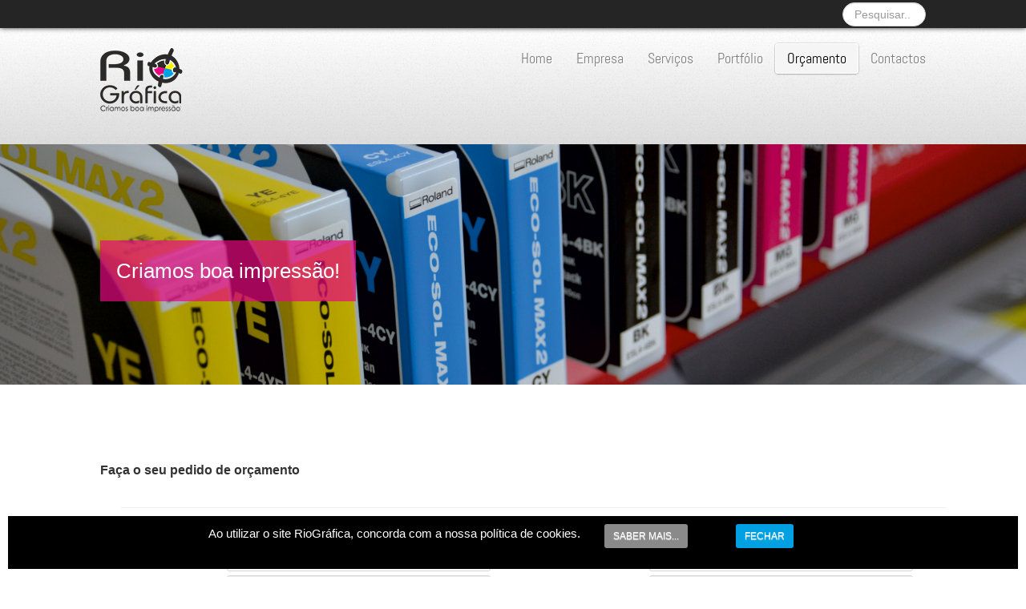

--- FILE ---
content_type: text/html; charset=utf-8
request_url: https://riografica.pt/index.php/pedido-de-orcamento
body_size: 11602
content:
<!doctype html><html prefix="og: http://ogp.me/ns#" xml:lang="pt-pt" lang="pt-pt" ><head> <script async src="https://www.googletagmanager.com/gtag/js?id=G-H5BKCXX162"></script> <script>window.dataLayer=window.dataLayer||[];function gtag(){dataLayer.push(arguments);}
gtag('js',new Date());gtag('config','G-H5BKCXX162');</script><meta name="viewport" content="width=device-width, initial-scale=1.0"><base href="https://riografica.pt/index.php/pedido-de-orcamento" /><meta http-equiv="content-type" content="text/html; charset=utf-8" /><meta name="keywords" content="pré-impressão, impressão, acabamento, expedição, riográfica, gráfica, impressão offset, gráfica Lisboa, gráfica Leiria, gráfica Santarém, gráfica Rio Maior, brochuras, catálogos, flyers, estacionário, livros, revistas, folhetos" /><meta name="description" content="RioGráfica, Gráfica impressão offset, Lisboa, Leiria, Santarém, Rio Maior. Brochuras, catálogos, flyers, estacionário, livros, revistas, folhetos" /><meta name="generator" content="Joomla! - Open Source Content Management" /><title>RioGráfica - Orçamento</title><link href="/templates/elitefx/favicon.ico" rel="shortcut icon" type="image/vnd.microsoft.icon" /><link href="https://riografica.pt/index.php/component/search/?Itemid=260&amp;format=opensearch" rel="search" title="Pesquisar RioGráfica" type="application/opensearchdescription+xml" /><link href="https://cdnjs.cloudflare.com/ajax/libs/simple-line-icons/2.4.1/css/simple-line-icons.min.css" rel="stylesheet" type="text/css" /><link rel="stylesheet" type="text/css" href="/media/plg_jchoptimize/assets/gz/1/0/d2b3672b146fcee89dde86babf3b2cbc.css"/><link href="//fonts.googleapis.com/css?family=Abel" rel="stylesheet" type="text/css" /><link rel="stylesheet" type="text/css" href="/media/plg_jchoptimize/assets/gz/1/1/d2b3672b146fcee89dde86babf3b2cbc.css"/><style type="text/css">form#visform2 div.required>label:after,form#visform2 div.required>label.checkbox.asterix-ancor:after,form#visform2 div.required>span.asterix-ancor:after,form#visform2 div.required>div.asterix-ancor>div:after{content:"*";color:red;display:inline-block;padding-left:10px}form#visform2 div.required>label.radio:after,form#visform2 div.required>label.checkbox:after{content:"";color:red}form#visform2 .vflocationsubform{display:block}form#visform2 .vflocationsubform .locationinput,form#visform2 .vflocationsubform .getmylocationbutton{display:inline-block;margin-bottom:0;vertical-align:middle}h1,h2,h4,div.itemHeader h2.itemTitle,div.userItemHeader h3.userItemTitle,div.catItemHeader h3.catItemTitle,div.tagItemHeader h2.tagItemTitle,div.genericItemHeader h2.genericItemTitle,.layout-slideshow .sprocket-features-content h2,.big-button{font-family:'Abel','Helvetica',arial,serif}div.mod_search174 input[type="search"]{width:auto}</style> <script type="application/javascript" src="/media/plg_jchoptimize/assets/gz/1/0/78e1941f73c31ab44095b246b7002c82.js"></script> <script src="https://www.google.com/recaptcha/api.js?onload=JoomlaInitReCaptcha2&render=explicit&hl=pt-PT" type="text/javascript"></script> <script type="application/javascript" src="/media/plg_jchoptimize/assets/gz/1/1/78e1941f73c31ab44095b246b7002c82.js"></script> <script type="text/javascript">jQuery(document).ready(function(){jQuery.extend(jQuery.validator.messages,{required:"This field is required.",remote:"Please fix this field.",email:"Por favor, digite um e-mail válido: <br /><span>Ex. yourname&#64;domain.com</span>",url:"Por favor, digite uma URL válida: <br /><span>Ex. http://www.domain.com</span>",date:"Por favor, digite uma data válida.",dateISO:"Please enter a valid date (ISO).",number:"Por favor, digite um número válido.",digits:"Por favor, digite um dígito.",creditcard:"Please enter a valid credit card number.",equalTo:"Por favor, repita o valor.",maxlength:jQuery.validator.format("Por favor, digite não mais que {0} caracteres."),minlength:jQuery.validator.format("Por favor, digite pelo menos {0} caracteres."),rangelength:jQuery.validator.format("Por favor, digite de {0} até {1} carácter."),range:jQuery.validator.format("Por favor, digite um número entre {0} e {1}."),max:jQuery.validator.format("Por favor, digite um número menor ou igual a {0}."),min:jQuery.validator.format("Por favor, digite um número maior ou igual a {0}."),customvalidation:"Entrada Inválida!",ispair:"Latitude and longigute must be valid geocoordinates in decimal format and must be entered as pair."});});jQuery(document).ready(function(){jQuery.validator.addMethod("dateDMY",function(value,element){var check=false;var re=/^(0[1-9]|[12][0-9]|3[01])[\.](0[1-9]|1[012])[\.]\d{4}$/;if(re.test(value)){var adata=value.split(".");var day=parseInt(adata[0],10);var month=parseInt(adata[1],10);var year=parseInt(adata[2],10);if(day==31&&(month==4||month==6||month==9||month==11)){check=false;}else if(day>=30&&month==2){check=false;}else if(month==2&&day==29&&!(year%4==0&&(year%100!=0||year%400==0))){check=false;}else{check=true;}}
return this.optional(element)||check;});jQuery.validator.addMethod("dateMDY",function(value,element){var check=false;var re=/^(0[1-9]|1[012])[\/](0[1-9]|[12][0-9]|3[01])[\/]\d{4}$/;if(re.test(value)){var adata=value.split("/");var month=parseInt(adata[0],10);var day=parseInt(adata[1],10);var year=parseInt(adata[2],10);if(day==31&&(month==4||month==6||month==9||month==11)){check=false;}else if(day>=30&&month==2){check=false;}else if(month==2&&day==29&&!(year%4==0&&(year%100!=0||year%400==0))){check=false;}else{check=true;}}
return this.optional(element)||check;});jQuery.validator.addMethod("dateYMD",function(value,element){var check=false;var re=/^\d{4}[\-](0[1-9]|1[012])[\-](0[1-9]|[12][0-9]|3[01])$/;if(re.test(value)){var adata=value.split("-");var year=parseInt(adata[0],10);var month=parseInt(adata[1],10);var day=parseInt(adata[2],10);if(day==31&&(month==4||month==6||month==9||month==11)){check=false;}else if(day>=30&&month==2){check=false;}else if(month==2&&day==29&&!(year%4==0&&(year%100!=0||year%400==0))){check=false;}else{check=true;}}
return this.optional(element)||check;});jQuery.validator.addMethod("filesize",function(value,element,maxsize){var check=false;if((maxsize===0)||((!(element.files.length==0))&&(element.files[0].size<maxsize)))
{check=true;}
return this.optional(element)||check;});jQuery.validator.addMethod("fileextension",function(value,element,allowedextension){var check=false;allowedextension=allowedextension.replace(/\s/g,"");allowedextension=allowedextension.split(",");var fileext=jQuery(element).val().split(".").pop().toLowerCase();if(jQuery.inArray(fileext,allowedextension)>-1)
{check=true;}
return this.optional(element)||check;});jQuery.validator.addMethod("customvalidation",function(value,element,re){return this.optional(element)||re.test(value);});jQuery.validator.addMethod("ispair",function(value,element,id){var latval=document.getElementById(id+"_lat").value;var lngval=document.getElementById(id+"_lng").value;var check=((latval===""&&lngval==="")||(latval!==""&&lngval!==""));var relatval=/^[-]?(([0-8]?[0-9])\.(\d+))|(90(\.0+)?)$/;var relngval=/^[-]?((((1[0-7][0-9])|([0-9]?[0-9]))\.(\d+))|180(\.0+)?)$/;check=(latval===""||relatval.test(latval))&&check;check=(lngval===""||relngval.test(lngval))&&check;return check;});});jQuery(document).ready(function(){jQuery("#field21").focus();});JCEMediaBox.init({popup:{width:"",height:"",legacy:0,lightbox:0,shadowbox:0,resize:1,icons:1,overlay:1,overlayopacity:0.8,overlaycolor:"#000000",fadespeed:500,scalespeed:500,hideobjects:0,scrolling:"fixed",close:2,labels:{'close':'Fechar','next':'Seguinte','previous':'Anterior','cancel':'Cancelar','numbers':'{$current} de {$total}'},cookie_expiry:"",google_viewer:0,pdfjs:0},tooltip:{className:"tooltip",opacity:0.8,speed:150,position:"br",offsets:{x:16,y:16}},base:"/",imgpath:"plugins/system/jcemediabox/img",theme:"standard",themecustom:"",themepath:"plugins/system/jcemediabox/themes"});if(typeof acymailing=='undefined'){var acymailing=Array();}
acymailing['NAMECAPTION']='Nome';acymailing['NAME_MISSING']='Por favor, insira o seu nome';acymailing['EMAILCAPTION']='E-mail';acymailing['VALID_EMAIL']='Por favor, insira um endereço de e-mail válido';acymailing['ACCEPT_TERMS']='Por favor, verifique os Termos e Condições';acymailing['CAPTCHA_MISSING']='Por favor, insira o código de segurança apresentado na imagem';acymailing['NO_LIST_SELECTED']='Por favor, selecione as listas que deseja subscrever';acymailing['reqFieldsformAcymailing10311']=Array('html');acymailing['validFieldsformAcymailing10311']=Array('Por favor, especifique um valor para o campo Receber');jQuery(function($){SqueezeBox.initialize({});SqueezeBox.assign($('a.modal').get(),{parse:'rel'});});window.jModalClose=function(){SqueezeBox.close();};document.onreadystatechange=function(){if(document.readyState=='interactive'&&typeof tinyMCE!='undefined'&&tinyMCE)
{if(typeof window.jModalClose_no_tinyMCE==='undefined')
{window.jModalClose_no_tinyMCE=typeof(jModalClose)=='function'?jModalClose:false;jModalClose=function(){if(window.jModalClose_no_tinyMCE)window.jModalClose_no_tinyMCE.apply(this,arguments);tinyMCE.activeEditor.windowManager.close();};}
if(typeof window.SqueezeBoxClose_no_tinyMCE==='undefined')
{if(typeof(SqueezeBox)=='undefined')SqueezeBox={};window.SqueezeBoxClose_no_tinyMCE=typeof(SqueezeBox.close)=='function'?SqueezeBox.close:false;SqueezeBox.close=function(){if(window.SqueezeBoxClose_no_tinyMCE)window.SqueezeBoxClose_no_tinyMCE.apply(this,arguments);tinyMCE.activeEditor.windowManager.close();};}}};acymailing['excludeValuesformAcymailing10311']=Array();acymailing['excludeValuesformAcymailing10311']['name']='Nome';acymailing['excludeValuesformAcymailing10311']['email']='E-mail';</script><style type="text/css">.texto_preto1{font-family:Tahoma,Geneva,sans-serif;font-size:10px;line-height:11px;color:#333;text-decoration:none}.texto_preto2{font-family:Tahoma,Geneva,sans-serif;font-size:12px;line-height:15px;color:#333;text-decoration:none}.texto_branco1{font-family:Tahoma,Geneva,sans-serif;font-size:10px;color:#fff;text-decoration:none}.texto_branco2{font-family:Tahoma,Geneva,sans-serif;font-size:12px;color:#fff;line-height:15px;text-decoration:none}.texto_azul{font-family:Tahoma,Geneva,sans-serif;color:#00A0E3;text-decoration:none}.texto_vermelho{font-family:Tahoma,Geneva,sans-serif;font-size:14px;color:#752929;text-decoration:none}.TITULO_preto{font-family:Tahoma,Geneva,sans-serif;font-size:16px;color:#333;text-decoration:none;font-weight:bold}.TITULO_preto2{font-family:Tahoma,Geneva,sans-serif;font-size:26px;color:#333;text-decoration:none;font-weight:bold}.TITULO_azul{font-family:Tahoma,Geneva,sans-serif;font-size:16px;color:#00A0E3;text-decoration:none;font-weight:bold}.TITULO_vermelho{font-family:Tahoma,Geneva,sans-serif;font-size:16px;color:#752929;text-decoration:none;font-weight:bold}.TITULO_vermelho_pagina{font-family:Tahoma,Geneva,sans-serif;font-size:25px;color:#752929;text-decoration:none;font-weight:bold}.TITULO_branco_projectos{font-family:Tahoma,Geneva,sans-serif;font-size:24px;color:#fff;text-decoration:none;font-weight:bold}.tabela_azul{background:url(./images/template/fundo_tabela.jpg)}.tabela_cinza{border-radius:10px !important;-moz-border-radius:10px !important;-webkit-border-radius:10px !important;background-color:#dededd !important}.gantry-width-block{display:block;float:left}.gantry-width-spacer{margin:15px}.gantry-width-20{width:20%}.gantry-width-25{width:25%}.gantry-width-30{width:30%}.gantry-width-33{width:33.33%}.gantry-width-40{width:40%}.gantry-width-50{width:50%}.gantry-width-60{width:60%}.gantry-width-66{width:66.66%}.gantry-width-70{width:70%}.gantry-width-75{width:75%}.gantry-width-80{width:80%}</style> 


<script>
  (function(i,s,o,g,r,a,m){i['GoogleAnalyticsObject']=r;i[r]=i[r]||function(){
  (i[r].q=i[r].q||[]).push(arguments)},i[r].l=1*new Date();a=s.createElement(o),
  m=s.getElementsByTagName(o)[0];a.async=1;a.src=g;m.parentNode.insertBefore(a,m)
  })(window,document,'script','//www.google-analytics.com/analytics.js','ga');

  ga('create', 'UA-2802789-24', 'auto');
  ga('send', 'pageview');

</script>
<!-- Universal Google Analytics Plugin by PB Web Development -->


</head><body class="logo-type-custom headerstyle-light font-family-abel font-size-is-default menu-type-dropdownmenu layout-mode-responsive col12"> <header id="rt-top-surround"><div id="rt-top" ><div class="rt-container"><div class="rt-grid-12 rt-alpha rt-omega"><div class="rt-block "><div class="module-surround"><div class="module-content"><div class="search mod_search174"><form action="/index.php/pedido-de-orcamento" method="post" class="form-inline"> <label for="mod-search-searchword" class="element-invisible">Pesquisa</label> <input name="searchword" id="mod-search-searchword" maxlength="200" class="inputbox search-query" type="search" size="8" placeholder="Pesquisar..." /> <input type="hidden" name="task" value="search" /> <input type="hidden" name="option" value="com_search" /> <input type="hidden" name="Itemid" value="260" /> </form></div></div></div></div></div><div class="clear"></div></div></div><div id="rt-header"><div class="rt-container"><div class="rt-grid-4 rt-alpha"><div class="rt-block "><div class="module-surround"><div class="module-content"><div class="custom" ><p><a href="/index.php"><img src="/images/template/logotipo.png" alt="logotipo" /></a></p></div></div></div></div></div><div class="rt-grid-8 rt-omega"><div class="rt-block menu-block"><div class="gf-menu-device-container"></div><ul class="gf-menu l1 " > <li class="item101" > <a class="item" href="/index.php" > Home </a> </li> <li class="item278" > <a class="item" href="/index.php/empresa" > Empresa </a> </li> <li class="item285" > <a class="item" href="/index.php/servicos" > Serviços </a> </li> <li class="item276 parent" > <a class="item" href="javascript:void(0);" > Portfólio </a> <div class="dropdown columns-1 " style="width:180px;"><div class="column col1" style="width:180px;"><ul class="l2"> <li class="item274" > <a class="item" href="/index.php/portfolio/catalogos" > Catálogos | Revistas </a> </li> <li class="item156" > <a class="item" href="/index.php/portfolio/flyers-cartazes" > Flyers | Cartazes </a> </li> <li class="item275" > <a class="item" href="/index.php/portfolio/estacionario" > Estacionário </a> </li> <li class="item155" > <a class="item" href="/index.php/portfolio/outros" > Outros </a> </li> </ul> </div> </div> </li> <li class="item260 active last" > <a class="item" href="/index.php/pedido-de-orcamento" > Orçamento </a> </li> <li class="item264" > <a class="item" href="/index.php/contacte-nos-riografica" > Contactos </a> </li> </ul><div class="clear"></div></div></div><div class="clear"></div></div></div></header><div id="rt-fullwidth"><div id="rev_slider_2_1_wrapper" class="rev_slider_wrapper fullwidthbanner-container" style="margin:0px auto;background-color:#E9E9E9;padding:0px;margin-top:0px;margin-bottom:0px;max-height:300px;direction:ltr;"><div id="rev_slider_2_1" class="rev_slider fullwidthabanner" style="display:none;max-height:300px;height:300px;"><ul> <li data-transition="random" data-slotamount="7" data-masterspeed="300" > <img src="https://www.riografica.pt/images/banners/banner1.jpg" alt="" /> <div class="tp-caption elitefx_light_box_rosa fade" data-x="0" data-y="120" data-speed="600" data-start="500" data-easing="easeOutExpo" >Criamos boa impressão!</div></li> <li data-transition="random" data-slotamount="7" data-masterspeed="300" > <img src="https://www.riografica.pt/images/banners/banner2.jpg" alt="" /> <div class="tp-caption elitefx_light_box_azul fade" data-x="0" data-y="120" data-speed="600" data-start="500" data-easing="easeOutExpo" >Da máquina ao cliente<br />numa tiragem!</div></li> <li data-transition="random" data-slotamount="7" data-masterspeed="300" > <img src="https://www.riografica.pt/images/banners/banner3.jpg" alt="" /> <div class="tp-caption elitefx_light_box_amarelo fade" data-x="0" data-y="120" data-speed="600" data-start="500" data-easing="easeOutExpo" >Impressões de bom tom!
</div></li> <li data-transition="random" data-slotamount="7" data-masterspeed="300" > <img src="https://www.riografica.pt/images/banners/banner4.jpg" alt="" /> <div class="tp-caption elitefx_light_box_vermelho fade" data-x="0" data-y="120" data-speed="600" data-start="500" data-easing="easeOutExpo" >Cria-se uma linha de confiança.</div></li> </ul><div class="tp-bannertimer"></div></div></div> <script type="text/javascript">var tpj=jQuery;var revapi2;tpj(document).ready(function(){if(tpj.fn.cssOriginal!=undefined)
tpj.fn.css=tpj.fn.cssOriginal;if(tpj('#rev_slider_2_1').revolution==undefined)
revslider_showDoubleJqueryError('#rev_slider_2_1',"joomla");else
revapi2=tpj('#rev_slider_2_1').show().revolution({delay:10000,startwidth:1030,startheight:300,hideThumbs:200,thumbWidth:100,thumbHeight:50,thumbAmount:4,navigationType:"none",navigationArrows:"verticalcentered",navigationStyle:"round",touchenabled:"on",onHoverStop:"on",shadow:0,fullWidth:"on",navigationHAlign:"center",navigationVAlign:"top",navigationHOffset:0,navigationVOffset:20,stopLoop:"off",stopAfterLoops:-1,stopAtSlide:-1,shuffle:"off",hideSliderAtLimit:0,hideCaptionAtLimit:0,hideAllCaptionAtLilmit:0});});</script><div class="clear"></div></div><div id="rt-transition"><div id="rt-mainbody-surround"><div id="rt-utility"><div class="rt-container"><div class="clear"></div></div></div><div class="rt-container"><div id="rt-main" class="mb12"><div class="rt-container"><div class="rt-grid-12 "><div class="rt-block"><div id="rt-mainbody"><div class="component-content"><div class="visforms-formh3" id="visformcontainer"><div class="alert alert-danger error-note" style="display: none;"></div> <script type="text/javascript">jQuery(document).ready(function(){jQuery('#visform2').validate({submitHandler:function(form)
{var returnVal=true;if(window["visform2SubmitAction"]&&typeof window["visform2SubmitAction"]!=="undefined"){returnVal=window["visform2SubmitAction"](this);}
if(!returnVal){return false;}
form.submit();jQuery(form).find('input[type="submit"]').prop("disabled",true);jQuery(form).find('input[type="reset"]').prop("disabled",true);jQuery(form).find('input[type="image"]').prop("disabled",true);},wrapper:"p",ignore:".ignore",rules:{"form2num-paginas":{digits:1,},recaptcha_response_field:{required:true},},messages:{"form2nome":{required:"campo obrigatório",},"form2e-mail":{email:"campo obrigatório",required:"campo obrigatório",},"form2tipotrabalho":{required:"campo obrigatório",},"form2quantidade":{number:"campo obrigatório",required:"campo obrigatório",},"form2dimensoes":{required:"campo obrigatório",},"form2colagem[]":{minlength:jQuery.validator.format('Por favor, selecione pelo menos {0} opção(ões)!'),maxlength:jQuery.validator.format('Por favor, não selecione mais que {0} opção(ões)!')},"form2num-paginas":{number:"campo obrigatório",required:"campo obrigatório",digits:"campo obrigatório",},"recaptcha_response_field":{required:"O código de segurança está incorrecto.",},},errorPlacement:function(error,element){var errorfieldid=element.attr("id");errorfieldid=errorfieldid.replace(/_\d+$/,'_0');errorfieldid=errorfieldid.replace(/_lat$/,'');errorfieldid=errorfieldid.replace(/_lng$/,'');jQuery('#visform2'+' div.fc-tbx'+errorfieldid).html('');error.appendTo('#visform2'+' div.fc-tbx'+errorfieldid);error.addClass("errorcontainer");},});jQuery('.captcharefresh2').on('click',function(){if(jQuery('#captchacode2')){jQuery('#captchacode2').attr('src','index.php?option=com_visforms&task=visforms.captcha&sid='+Math.random()+'&id=2');}});jQuery('#visform2').initVisform({visform:{"fid":"2","initEditor":false,"parentFormId":"visform2","steps":1,"nbFields":22,"summaryLayout":"table","summaryLayoutClass":"","summaryRowLayout":"tr","oSummaryFirstElementLayout":"<td>","cSummaryFirstElementLayout":"<\/td>","oSummarySecondElementLayout":"<td>","cSummarySecondElementLayout":"<\/td>","displaysummarypage":false,"hideemptyfieldsinsummary":false,"fields":"[{\"id\" : 21, \"type\" : \"fieldsep\",\"label\":\"Pedido de Or\u00e7amento\"},{\"id\" : 7, \"type\" : \"text\",\"label\":\"Nome\"},{\"id\" : 12, \"type\" : \"email\",\"label\":\"Email\"},{\"id\" : 11, \"type\" : \"number\",\"label\":\"Telef. ou Telem\u00f3vel\"},{\"id\" : 8, \"type\" : \"text\",\"label\":\"Tipo de trabalho\"},{\"id\" : 9, \"type\" : \"number\",\"label\":\"Quantidade\"},{\"id\" : 10, \"type\" : \"text\",\"label\":\"Dimens\u00f5es \/ Formato\"},{\"id\" : 13, \"type\" : \"text\",\"label\":\"Tipo de papel\"},{\"id\" : 14, \"type\" : \"text\",\"label\":\"Gramagem do papel\"},{\"id\" : 15, \"type\" : \"radio\",\"label\":\"N\u00famero de cores para impress\u00e3o\"},{\"id\" : 16, \"type\" : \"radio\",\"label\":\"N\u00famero de lados para impresss\u00e3o\"},{\"id\" : 17, \"type\" : \"radio\",\"label\":\"Cortante\"},{\"id\" : 24, \"type\" : \"radio\",\"label\":\"Quantidade de dobras\"},{\"id\" : 25, \"type\" : \"radio\",\"label\":\"Plastifica\u00e7\u00e3o\"},{\"id\" : 26, \"type\" : \"radio\",\"label\":\"Verniz\"},{\"id\" : 27, \"type\" : \"multicheckbox\",\"label\":\"Colagem \/ Agrafado \/ Cosido \u00e0 linha\"},{\"id\" : 28, \"type\" : \"number\",\"label\":\"N\u00famero de p\u00e1ginas\"},{\"id\" : 29, \"type\" : \"text\",\"label\":\"Local de entrega\"},{\"id\" : 18, \"type\" : \"textarea\",\"label\":\"Observa\u00e7\u00f5es\"},{\"id\" : 31, \"type\" : \"checkbox\",\"label\":\"Aceito os Termos e Condi\u00e7\u00f5es do site\"},{\"id\" : 19, \"type\" : \"submit\",\"label\":\"Enviar\"},{\"id\" : 20, \"type\" : \"reset\",\"label\":\"Limpar\"}]"},restrictData:{},userInputs:[{type:"text",label:"field7",value:"",isDisabled:false,isForbidden:false},{type:"email",label:"field12",value:"",isDisabled:false,isForbidden:false},{type:"number",label:"field11",value:"",isDisabled:false,isForbidden:false},{type:"text",label:"field8",value:"",isDisabled:false,isForbidden:false},{type:"number",label:"field9",value:"",isDisabled:false,isForbidden:false},{type:"text",label:"field10",value:"",isDisabled:false,isForbidden:false},{type:"text",label:"field13",value:"",isDisabled:false,isForbidden:false},{type:"text",label:"field14",value:"",isDisabled:false,isForbidden:false},{type:"radio",label:"field15",value:"1",isDisabled:false,isForbidden:false},{type:"radio",label:"field16",value:"1",isDisabled:false,isForbidden:false},{type:"radio",label:"field17",value:"Não",isDisabled:false,isForbidden:false},{type:"radio",label:"field24",value:"0",isDisabled:false,isForbidden:false},{type:"radio",label:"field25",value:"Não",isDisabled:false,isForbidden:false},{type:"radio",label:"field26",value:"Não",isDisabled:false,isForbidden:false},{type:"multicheckbox",label:"field27",value:{"0":"Colagem"},isDisabled:false,isForbidden:false},{type:"number",label:"field28",value:"",isDisabled:false,isForbidden:false},{type:"text",label:"field29",value:"",isDisabled:false,isForbidden:false},{type:"textarea",label:"field18",value:"",isDisabled:false,isForbidden:false},{type:"checkbox",label:"field31",value:false,isDisabled:false,isForbidden:false}]});});</script><div class="category-desc"><h1> </h1></div><form action="/index.php/pedido-de-orcamento?task=visforms.send&amp;id=2" method="post" name="visform" id="visform2" class="mcindividual visform form-horizontal" role="form"><fieldset class="fieldset-1 active"><div class="row-fluid"><div class="span12 field21"><div class="visCustomText "><p class="TITULO_preto">Faça o seu pedido de orçamento</p></div><hr class=" span12" id="field21" name="form2separador"/><div class="fc-tbxfield21"></div></div></div><div class="row-fluid"><div class="span6 field7 required"><label class="  visCSSlabel   span4" id="form2nomelbl" for="field7">Nome</label><input class=" span8" id="field7" aria-labelledby="form2nomelbl" name="form2nome" aria-required="true" required="required" value="" type="text"/><div class="fc-tbxfield7"></div></div><div class="span6 field12 required"><label class="  visCSSlabel   span4" id="form2e-maillbl" for="field12">Email</label><input class=" span8" id="field12" aria-labelledby="form2e-maillbl" name="form2e-mail" aria-required="true" required="required" value="" type="email"/><div class="fc-tbxfield12"></div></div></div><div class="row-fluid"><div class="span6 field11"><label class="  visCSSlabel   span4" id="form2telefonelbl" for="field11">Telef. ou Telemóvel</label><input class=" span8" id="field11" aria-labelledby="form2telefonelbl" name="form2telefone" min="9" value="" type="number"/><div class="fc-tbxfield11"></div></div><div class="span6 field8 required"><label class="  visCSSlabel   span4" id="form2tipotrabalholbl" for="field8">Tipo de trabalho</label><input class=" span8" id="field8" aria-labelledby="form2tipotrabalholbl" name="form2tipotrabalho" aria-required="true" required="required" value="" type="text"/><div class="fc-tbxfield8"></div></div></div><div class="row-fluid"><div class="span6 field9 required"><label class="  visCSSlabel   span4" id="form2quantidadelbl" for="field9">Quantidade</label><input class=" span8" id="field9" aria-labelledby="form2quantidadelbl" name="form2quantidade" aria-required="true" required="required" min="" value="" type="number"/><div class="fc-tbxfield9"></div></div><div class="span6 field10 required"><label class="  visCSSlabel   span4" id="form2dimensoeslbl" for="field10">Dimensões / Formato</label><input class=" span8" id="field10" aria-labelledby="form2dimensoeslbl" name="form2dimensoes" aria-required="true" required="required" value="" type="text"/><div class="fc-tbxfield10"></div></div></div><div class="row-fluid"><div class="span6 field13"><label class="  visCSSlabel   span4" id="form2tipopapellbl" for="field13">Tipo de papel</label><input class=" span8" id="field13" aria-labelledby="form2tipopapellbl" name="form2tipopapel" value="" type="text"/><div class="fc-tbxfield13"></div></div><div class="span6 field14"><label class="  visCSSlabel   span4" id="form2gramagemlbl" for="field14">Gramagem do papel</label><input class=" span8" id="field14" aria-labelledby="form2gramagemlbl" name="form2gramagem" value="" type="text"/><div class="fc-tbxfield14"></div></div></div><div class="row-fluid"><div class="span6 field15"><label class="  control-label " id="form2coreslbl">Número de cores para impressão</label><label style="margin-bottom: 9px;" class="radio inline" id="form2coreslbl_0" for="field15_0">1<input id="field15_0" name="form2cores" value="1" checked="checked" class=" inputbox visCSSbot5 " type="radio" aria-labelledby="form2coreslbl form2coreslbl_0" /></label><label style="margin-bottom: 9px;" class="radio inline" id="form2coreslbl_1" for="field15_1">2<input id="field15_1" name="form2cores" value="2" class=" inputbox visCSSbot5 " type="radio" aria-labelledby="form2coreslbl form2coreslbl_1" /></label><label style="margin-bottom: 9px;" class="radio inline" id="form2coreslbl_2" for="field15_2">3<input id="field15_2" name="form2cores" value="3" class=" inputbox visCSSbot5 " type="radio" aria-labelledby="form2coreslbl form2coreslbl_2" /></label><label style="margin-bottom: 9px;" class="radio inline" id="form2coreslbl_3" for="field15_3">4<input id="field15_3" name="form2cores" value="4" class=" inputbox visCSSbot5 " type="radio" aria-labelledby="form2coreslbl form2coreslbl_3" /></label><label style="margin-bottom: 9px;" class="radio inline" id="form2coreslbl_4" for="field15_4">+ de 4<input id="field15_4" name="form2cores" value="+ de 4" class=" inputbox visCSSbot5 " type="radio" aria-labelledby="form2coreslbl form2coreslbl_4" /></label><div class="fc-tbxfield15_0"></div></div><div class="span6 field16"><label class="  control-label " id="form2ladosimpressaolbl">Número de lados para impresssão</label><label style="margin-bottom: 9px;" class="radio inline" id="form2ladosimpressaolbl_0" for="field16_0">1<input id="field16_0" name="form2ladosimpressao" value="1" checked="checked" class=" inputbox visCSSbot5 " type="radio" aria-labelledby="form2ladosimpressaolbl form2ladosimpressaolbl_0" /></label><label style="margin-bottom: 9px;" class="radio inline" id="form2ladosimpressaolbl_1" for="field16_1">2<input id="field16_1" name="form2ladosimpressao" value="2" class=" inputbox visCSSbot5 " type="radio" aria-labelledby="form2ladosimpressaolbl form2ladosimpressaolbl_1" /></label><div class="fc-tbxfield16_0"></div></div></div><div class="row-fluid"><div class="span6 field17"><label class="  control-label " id="form2cortantelbl">Cortante</label><label style="margin-bottom: 9px;" class="radio inline" id="form2cortantelbl_0" for="field17_0">Não<input id="field17_0" name="form2cortante" value="Não" checked="checked" class=" inputbox visCSSbot5 " type="radio" aria-labelledby="form2cortantelbl form2cortantelbl_0" /></label><label style="margin-bottom: 9px;" class="radio inline" id="form2cortantelbl_1" for="field17_1">Sim<input id="field17_1" name="form2cortante" value="Sim" class=" inputbox visCSSbot5 " type="radio" aria-labelledby="form2cortantelbl form2cortantelbl_1" /></label><div class="fc-tbxfield17_0"></div></div><div class="span6 field24"><label class="  control-label " id="form2quant-dobraslbl">Quantidade de dobras</label><label style="margin-bottom: 9px;" class="radio inline" id="form2quant-dobraslbl_0" for="field24_0">0<input id="field24_0" name="form2quant-dobras" value="0" checked="checked" class=" inputbox visCSSbot5 " type="radio" aria-labelledby="form2quant-dobraslbl form2quant-dobraslbl_0" /></label><label style="margin-bottom: 9px;" class="radio inline" id="form2quant-dobraslbl_1" for="field24_1">1<input id="field24_1" name="form2quant-dobras" value="1" class=" inputbox visCSSbot5 " type="radio" aria-labelledby="form2quant-dobraslbl form2quant-dobraslbl_1" /></label><label style="margin-bottom: 9px;" class="radio inline" id="form2quant-dobraslbl_2" for="field24_2">2<input id="field24_2" name="form2quant-dobras" value="2" class=" inputbox visCSSbot5 " type="radio" aria-labelledby="form2quant-dobraslbl form2quant-dobraslbl_2" /></label><label style="margin-bottom: 9px;" class="radio inline" id="form2quant-dobraslbl_3" for="field24_3">3<input id="field24_3" name="form2quant-dobras" value="3" class=" inputbox visCSSbot5 " type="radio" aria-labelledby="form2quant-dobraslbl form2quant-dobraslbl_3" /></label><label style="margin-bottom: 9px;" class="radio inline" id="form2quant-dobraslbl_4" for="field24_4">4<input id="field24_4" name="form2quant-dobras" value="4" class=" inputbox visCSSbot5 " type="radio" aria-labelledby="form2quant-dobraslbl form2quant-dobraslbl_4" /></label><div class="fc-tbxfield24_0"></div></div></div><div class="row-fluid"><div class="span6 field25"><label class="  control-label " id="form2plastificacaolbl">Plastificação</label><label style="margin-bottom: 9px;" class="radio inline" id="form2plastificacaolbl_0" for="field25_0">Não<input id="field25_0" name="form2plastificacao" value="Não" checked="checked" class=" inputbox visCSSbot5 " type="radio" aria-labelledby="form2plastificacaolbl form2plastificacaolbl_0" /></label><label style="margin-bottom: 9px;" class="radio inline" id="form2plastificacaolbl_1" for="field25_1">Sim<input id="field25_1" name="form2plastificacao" value="Sim" class=" inputbox visCSSbot5 " type="radio" aria-labelledby="form2plastificacaolbl form2plastificacaolbl_1" /></label><div class="fc-tbxfield25_0"></div></div><div class="span6 field26"><label class="  control-label " id="form2vernizlbl">Verniz</label><label style="margin-bottom: 9px;" class="radio inline" id="form2vernizlbl_0" for="field26_0">Não<input id="field26_0" name="form2verniz" value="Não" checked="checked" class=" inputbox visCSSbot5 " type="radio" aria-labelledby="form2vernizlbl form2vernizlbl_0" /></label><label style="margin-bottom: 9px;" class="radio inline" id="form2vernizlbl_1" for="field26_1">Offset<input id="field26_1" name="form2verniz" value="Offset" class=" inputbox visCSSbot5 " type="radio" aria-labelledby="form2vernizlbl form2vernizlbl_1" /></label><label style="margin-bottom: 9px;" class="radio inline" id="form2vernizlbl_2" for="field26_2">UV localizado<input id="field26_2" name="form2verniz" value="UV localizado" class=" inputbox visCSSbot5 " type="radio" aria-labelledby="form2vernizlbl form2vernizlbl_2" /></label><label style="margin-bottom: 9px;" class="radio inline" id="form2vernizlbl_3" for="field26_3">UV total<input id="field26_3" name="form2verniz" value="UV total" class=" inputbox visCSSbot5 " type="radio" aria-labelledby="form2vernizlbl form2vernizlbl_3" /></label><div class="fc-tbxfield26_0"></div></div></div><div class="row-fluid"><div class="span6 field27"><label class="  control-label " id="form2colagemlbl">Colagem / Agrafado / Cosido à linha</label><label style="margin-bottom: 9px;" class="checkbox inline" id="form2colagemlbl_0" for="field27_0">Colagem<input id="field27_0" name="form2colagem[]" value="Colagem" checked="checked" class=" visCSSinput " type="checkbox" aria-labelledby="form2colagemlbl form2colagemlbl_0" /></label><label style="margin-bottom: 9px;" class="checkbox inline" id="form2colagemlbl_1" for="field27_1">Agrafado<input id="field27_1" name="form2colagem[]" value="Agrafado" class=" visCSSinput " type="checkbox" aria-labelledby="form2colagemlbl form2colagemlbl_1" /></label><label style="margin-bottom: 9px;" class="checkbox inline" id="form2colagemlbl_2" for="field27_2">Cosido à linha<input id="field27_2" name="form2colagem[]" value="Cosido à linha" class=" visCSSinput " type="checkbox" aria-labelledby="form2colagemlbl form2colagemlbl_2" /></label><div class="fc-tbxfield27_0"></div></div><div class="span6 field28 required"><label class="  visCSSlabel   span4" id="form2num-paginaslbl" for="field28">Número de páginas</label><input class=" span8" id="field28" aria-labelledby="form2num-paginaslbl" name="form2num-paginas" aria-required="true" required="required" min="" value="" type="number"/><div class="fc-tbxfield28"></div></div></div><div class="row-fluid"><div class="span6 field29"><label class="  visCSSlabel   span4" id="form2entregalbl" for="field29">Local de entrega</label><input class=" span8" id="field29" aria-labelledby="form2entregalbl" name="form2entrega" value="" type="text"/><div class="fc-tbxfield29"></div></div><div class="span6 field18"><label class="  visCSSlabel   span4" id="form2observacoeslbl" for="field18">Observações</label> <textarea class=" span8" id="field18" cols="10" rows="3" aria-labelledby="form2observacoeslbl" name="form2observacoes"></textarea><div class="fc-tbxfield18"></div></div></div><div class="row-fluid"><div class="span6 field31 required"><label style="margin-bottom: 9px;" class="checkbox asterix-ancor " id="form2termos-condicoeslbl" for="field31"><input class=" visCSStop10 " id="field31" aria-labelledby="form2termos-condicoeslbl" name="form2termos-condicoes" aria-required="true" required="required" value="Sim" type="checkbox"/>Aceito os Termos e Condições do site</label><div class="fc-tbxfield31"></div></div></div><label class="vis_mandatory visCSSbot10 visCSStop10">Obrigatório *</label><div class="fc-tbxrecaptcha_response_field"></div><div class="row-fluid required"><label class="span3" id="captcha-lbl" for="recaptcha_response_field">Código de Segurança (Captcha)</label><div id="dynamic_recaptcha_1" class="g-recaptcha span9 required" data-sitekey="6LdmxK0UAAAAAJembCtqmPk-1NueePpIfHWibd9F" data-theme="light" data-size="normal"></div></div><div class="clearfix"></div><div class="form-actions"><input class="btn btn btn-primary" id="field19" aria-label="Enviar" value="Enviar" disabled="disabled" name="form2enviar" type="submit"/>&nbsp;<input class="btn " id="field20" aria-label="Limpar" value="Limpar" disabled="disabled" name="form2limpar" type="reset"/>&nbsp;</div></fieldset><input type="hidden" value="2" name="postid" /> <input type="hidden" value="pagebreak" name="addSupportedFieldType[]" /> <input type="hidden" value="aHR0cHM6Ly9yaW9ncmFmaWNhLnB0L2luZGV4LnBocC9wZWRpZG8tZGUtb3JjYW1lbnRv" name="return" /> <input type="hidden" name="848e55034fb69abf185bf66bbc346b13" value="1" /></form> <script type="text/javascript">jQuery(window).resize(function(){setFormPosition();});function setFormPosition(){jQuery("#visform2 div[class^='fc-tbxfield']").each(function(i,el){var errorDivClass=jQuery(el).attr('class');var fieldid=errorDivClass.replace('fc-tbx','');if(fieldid.indexOf('_')>0)
{var split=fieldid.split('_')
if((jQuery.isArray(split))&&(split.length>0))
{fieldid=split[0];}}
jQuery("."+fieldid).each(function(idx,control){var position=jQuery(control).position();jQuery(el).css({"position":"absolute","bottom":"100%","left":position.left});});});}
jQuery(document).ready(function(){setFormPosition();jQuery(".displayChanger").on('change',function(e){setFormPosition();});jQuery(".next_btn, .summary_btn").on('click',function(e){setFormPosition();});});</script> </div> </div> </div> </div> </div><div class="clear"></div></div></div></div></div></div><footer id="rt-footer-surround"><div id="rt-footer"><div id="rt-footer-inner"><div class="rt-container"><div class="rt-grid-4 rt-alpha"><div class="rt-block "><div class="module-surround"><div class="module-content"><div class="custom" ><div class="row-fluid"><div class="span12"><table border="0" cellpadding="0" cellspacing="0" style="width: 100%;"> <tbody> <tr> <td><img src="/images/template/certificacoes4.png" alt="certificacoes4" /></td> </tr> <tr> <td>&nbsp;<span style="font-size: 10pt; color: #000000;"><strong>SIGA-NOS!</strong></span>&nbsp;<a href="https://www.linkedin.com/company/riogr-fica-tip-santos-&amp;-marques-lda-" target="_blank" rel="noopener"><img src="/images/template/linkedin.png" alt="linkedin" /></a>&nbsp;<a href="https://www.facebook.com/pages/Riogr%C3%A1fica/362084787231214" target="_blank" rel="noopener"><img src="/images/template/facebook.png" alt="facebook" />&nbsp;</a><a href="https://www.instagram.com/riografica_tsm/" target="_blank" rel="noopener"><img src="/images/template/instagram.png" alt="instagram" /></a><a href="https://www.facebook.com/pages/Riogr%C3%A1fica/362084787231214" target="_blank" rel="noopener"></a><a href="https://www.facebook.com/pages/Riogr%C3%A1fica/362084787231214" target="_blank" rel="noopener"></a><a href="https://www.facebook.com/pages/Riogr%C3%A1fica/362084787231214" target="_blank" rel="noopener"></a><a href="https://www.youtube.com/@riografica4450" target="_blank" rel="noopener">&nbsp;<img src="/images/template/youtube.png" alt="youtube" /></a><a href="https://www.facebook.com/pages/Riogr%C3%A1fica/362084787231214" target="_blank" rel="noopener"></a></td> </tr> </tbody> </table> </div> </div></div></div></div></div></div><div class="rt-grid-4"><div class="rt-block "><div class="module-surround"><div class="module-title"><h2 class="title">Newsletter</h2></div><div class="module-content"><div class="acymailing_module" id="acymailing_module_formAcymailing10311"><div class="acymailing_fulldiv" id="acymailing_fulldiv_formAcymailing10311" ><form id="formAcymailing10311" action="/index.php/pedido-de-orcamento" onsubmit="return submitacymailingform('optin','formAcymailing10311')" method="post" name="formAcymailing10311" ><div class="acymailing_module_form" ><div class="acymailing_introtext">Receba as últimas newsletters!</div><table class="acymailing_form"> <tr> <td class="acyfield_name acy_requiredField"> <input id="user_name_formAcymailing10311" style="width:80%" onfocus="if(this.value == 'Nome') this.value = '';" onblur="if(this.value=='') this.value='Nome';" type="text" class="inputbox required" name="user[name]" value="Nome" title="Nome"/> </td></tr><tr> <td class="acyfield_email acy_requiredField"> <input id="user_email_formAcymailing10311" style="width:80%" onfocus="if(this.value == 'E-mail') this.value = '';" onblur="if(this.value=='') this.value='E-mail';" type="text" class="inputbox required" name="user[email]" value="E-mail" title="E-mail"/> </td></tr><tr> <td class="acyterms" > <input id="mailingdata_terms_formAcymailing10311" class="checkbox" type="checkbox" name="terms" title="Termos e Condições"/> <a class="modal" id="59:termos-e-condicoes" href="/index.php/termos-e-condicoes?tmpl=component" rel="{handler: 'iframe', size: {x: 650, y: 375}}">Termos e Condições</a> </td> </tr><tr> <td class="acysubbuttons"> <input class="button subbutton btn btn-primary" type="submit" value="Subscrever" name="Submit" onclick="try{ return submitacymailingform('optin','formAcymailing10311'); }catch(err){alert('The form could not be submitted '+err);return false;}"/> </td> </tr> </table> <input type="hidden" name="ajax" value="0" /> <input type="hidden" name="acy_source" value="module_138" /> <input type="hidden" name="ctrl" value="sub"/> <input type="hidden" name="task" value="notask"/> <input type="hidden" name="redirect" value="https%3A%2F%2Friografica.pt%2Findex.php%2Fpedido-de-orcamento"/> <input type="hidden" name="redirectunsub" value="https%3A%2F%2Friografica.pt%2Findex.php%2Fpedido-de-orcamento"/> <input type="hidden" name="option" value="com_acymailing"/> <input type="hidden" name="hiddenlists" value="6,5,4,1,2,3"/> <input type="hidden" name="acyformname" value="formAcymailing10311" /> </div></form></div></div></div></div></div></div><div class="rt-grid-4 rt-omega"><div class="rt-block "><div class="module-surround"><div class="module-content"><ul class="nav menu"> <li class="item-313"><a href="/index.php/termos-e-condicoes" >Termos e Condições</a></li><li class="item-314"><a href="/index.php/declaracao-de-privacidade" >Declaração de Privacidade</a></li><li class="item-315"><a href="/index.php/politica-de-cookies" >Politica de Cookies</a></li></ul></div></div></div><div class="rt-block "><div class="module-surround"><div class="module-content"><div class="custom" ><div class="row-fluid"><div class="span12"><table border="0" cellpadding="0" cellspacing="0" style="width: 100%;"> <tbody> <tr> <td valign="middle" style="width: 25px;"><p><strong></strong><a href="/index.php/contacte-nos-riografica"><img src="/images/template/contactos.png" alt="contactos" style="margin: 0px 10px 0px 0px; float: left;" /></a></p></td> <td valign="middle"><strong><span>&nbsp;<span style="color: #000000;">Contactos</span></span></strong></td> </tr> <tr> <td valign="middle" style="width: 25px; height: 5px;">&nbsp;</td> <td valign="middle">&nbsp;</td> </tr> <tr> <td valign="middle"><a href="/index.php/pedido-de-orcamento"><img src="/images/template/orcamento.png" alt="orcamento" style="margin: 0px 10px 0px 0px; float: left;" /></a></td> <td valign="middle"><strong>&nbsp;<span style="color: #000000;">Pedido&nbsp;de orçamento</span></strong></td> </tr> <tr> <td colspan="2">&nbsp;</td> </tr> </tbody> </table> </div> </div></div></div></div></div></div><div class="clear"></div></div></div></div><div id="rt-copyright"><div id="rt-copyright-inner"><div class="rt-container"><div class="rt-grid-4 rt-alpha"><div class="rt-block "><div class="module-surround"><div class="module-content"><div class="custom" ><p><span class="hidden-tablet hidden-phone">© 2016 RioGráfica - Todos os direitos reservados</span></p></div></div></div></div></div><div class="rt-grid-4"><div class="clear"></div><div class="rt-block"> <a href="#" id="gantry-totop" rel="nofollow"><i class="icon-circle-arrow-up"></i></a> </div></div><div class="rt-grid-4 rt-omega"><div class="clear"></div><div class="rt-block"> <span class='hidden-tablet hidden-phone'>Powered by Modos de Ver</span> </div></div><div class="clear"></div></div></div></div></footer><div class="cadre_alert_cookies" id="cadre_alert_cookies" style="opacity:1;text-align:center;position:fixed;z-index:10000;left: 0;right: 0;bottom: 0; margin:10px;"><div class="cadre_inner_alert_cookies" style="display: inline-block;width: 100%;margin:auto;max-width:100%;background-color: #000000;border: 0px solid #000000;"><div class="cadre_inner_texte_alert_cookies" style="display: inline-block;padding:10px;color: #ffffff"><div class="cadre_texte pull-left"><p><span style="color: #ffffff; font-size: 1.1em;">Ao utilizar o site RioGráfica, concorda com a nossa política de cookies.</span> </p></div><div class="cadre_bouton pull-left"><div class="pull-left  col-sm-6 btn_readmore" style="margin:0;text-align:right"><a style="background:#8a8a8a;color:#ffffff" class="btn  btn-small read_more" href="/index.php/politica-de-cookies">SABER MAIS...</a></div><div class="pull-left  col-sm-6 btn_close" style="margin:0;text-align:right"><button onclick="CloseCadreAlertCookie();" style="background:#00a0e3;color:#ffffff" class="btn  btn-small popup-modal-dismiss">FECHAR</button></div></div></div></div></div><script type="text/javascript">var name="fmalertcookies"+"=";var ca=document.cookie.split(";");var acceptCookie=false;for(var i=0;i<ca.length;i++){var c=ca[i];while(c.charAt(0)==" ")c=c.substring(1);if(c.indexOf(name)==0){acceptCookie=true;document.getElementById("cadre_alert_cookies").style.display="none";}}var d=new Date();d.setTime(d.getTime()+(30*(24*60*60*1000)));var expires_cookie="expires="+d.toUTCString();function CloseCadreAlertCookie(){document.getElementById('cadre_alert_cookies').style.display='none';document.cookie='fmalertcookies=true; '+expires_cookie+'; path=/';}</script></body></html>

--- FILE ---
content_type: text/html; charset=utf-8
request_url: https://www.google.com/recaptcha/api2/anchor?ar=1&k=6LdmxK0UAAAAAJembCtqmPk-1NueePpIfHWibd9F&co=aHR0cHM6Ly9yaW9ncmFmaWNhLnB0OjQ0Mw..&hl=pt-PT&v=PoyoqOPhxBO7pBk68S4YbpHZ&theme=light&size=normal&anchor-ms=20000&execute-ms=30000&cb=509vc69kv44v
body_size: 49596
content:
<!DOCTYPE HTML><html dir="ltr" lang="pt-PT"><head><meta http-equiv="Content-Type" content="text/html; charset=UTF-8">
<meta http-equiv="X-UA-Compatible" content="IE=edge">
<title>reCAPTCHA</title>
<style type="text/css">
/* cyrillic-ext */
@font-face {
  font-family: 'Roboto';
  font-style: normal;
  font-weight: 400;
  font-stretch: 100%;
  src: url(//fonts.gstatic.com/s/roboto/v48/KFO7CnqEu92Fr1ME7kSn66aGLdTylUAMa3GUBHMdazTgWw.woff2) format('woff2');
  unicode-range: U+0460-052F, U+1C80-1C8A, U+20B4, U+2DE0-2DFF, U+A640-A69F, U+FE2E-FE2F;
}
/* cyrillic */
@font-face {
  font-family: 'Roboto';
  font-style: normal;
  font-weight: 400;
  font-stretch: 100%;
  src: url(//fonts.gstatic.com/s/roboto/v48/KFO7CnqEu92Fr1ME7kSn66aGLdTylUAMa3iUBHMdazTgWw.woff2) format('woff2');
  unicode-range: U+0301, U+0400-045F, U+0490-0491, U+04B0-04B1, U+2116;
}
/* greek-ext */
@font-face {
  font-family: 'Roboto';
  font-style: normal;
  font-weight: 400;
  font-stretch: 100%;
  src: url(//fonts.gstatic.com/s/roboto/v48/KFO7CnqEu92Fr1ME7kSn66aGLdTylUAMa3CUBHMdazTgWw.woff2) format('woff2');
  unicode-range: U+1F00-1FFF;
}
/* greek */
@font-face {
  font-family: 'Roboto';
  font-style: normal;
  font-weight: 400;
  font-stretch: 100%;
  src: url(//fonts.gstatic.com/s/roboto/v48/KFO7CnqEu92Fr1ME7kSn66aGLdTylUAMa3-UBHMdazTgWw.woff2) format('woff2');
  unicode-range: U+0370-0377, U+037A-037F, U+0384-038A, U+038C, U+038E-03A1, U+03A3-03FF;
}
/* math */
@font-face {
  font-family: 'Roboto';
  font-style: normal;
  font-weight: 400;
  font-stretch: 100%;
  src: url(//fonts.gstatic.com/s/roboto/v48/KFO7CnqEu92Fr1ME7kSn66aGLdTylUAMawCUBHMdazTgWw.woff2) format('woff2');
  unicode-range: U+0302-0303, U+0305, U+0307-0308, U+0310, U+0312, U+0315, U+031A, U+0326-0327, U+032C, U+032F-0330, U+0332-0333, U+0338, U+033A, U+0346, U+034D, U+0391-03A1, U+03A3-03A9, U+03B1-03C9, U+03D1, U+03D5-03D6, U+03F0-03F1, U+03F4-03F5, U+2016-2017, U+2034-2038, U+203C, U+2040, U+2043, U+2047, U+2050, U+2057, U+205F, U+2070-2071, U+2074-208E, U+2090-209C, U+20D0-20DC, U+20E1, U+20E5-20EF, U+2100-2112, U+2114-2115, U+2117-2121, U+2123-214F, U+2190, U+2192, U+2194-21AE, U+21B0-21E5, U+21F1-21F2, U+21F4-2211, U+2213-2214, U+2216-22FF, U+2308-230B, U+2310, U+2319, U+231C-2321, U+2336-237A, U+237C, U+2395, U+239B-23B7, U+23D0, U+23DC-23E1, U+2474-2475, U+25AF, U+25B3, U+25B7, U+25BD, U+25C1, U+25CA, U+25CC, U+25FB, U+266D-266F, U+27C0-27FF, U+2900-2AFF, U+2B0E-2B11, U+2B30-2B4C, U+2BFE, U+3030, U+FF5B, U+FF5D, U+1D400-1D7FF, U+1EE00-1EEFF;
}
/* symbols */
@font-face {
  font-family: 'Roboto';
  font-style: normal;
  font-weight: 400;
  font-stretch: 100%;
  src: url(//fonts.gstatic.com/s/roboto/v48/KFO7CnqEu92Fr1ME7kSn66aGLdTylUAMaxKUBHMdazTgWw.woff2) format('woff2');
  unicode-range: U+0001-000C, U+000E-001F, U+007F-009F, U+20DD-20E0, U+20E2-20E4, U+2150-218F, U+2190, U+2192, U+2194-2199, U+21AF, U+21E6-21F0, U+21F3, U+2218-2219, U+2299, U+22C4-22C6, U+2300-243F, U+2440-244A, U+2460-24FF, U+25A0-27BF, U+2800-28FF, U+2921-2922, U+2981, U+29BF, U+29EB, U+2B00-2BFF, U+4DC0-4DFF, U+FFF9-FFFB, U+10140-1018E, U+10190-1019C, U+101A0, U+101D0-101FD, U+102E0-102FB, U+10E60-10E7E, U+1D2C0-1D2D3, U+1D2E0-1D37F, U+1F000-1F0FF, U+1F100-1F1AD, U+1F1E6-1F1FF, U+1F30D-1F30F, U+1F315, U+1F31C, U+1F31E, U+1F320-1F32C, U+1F336, U+1F378, U+1F37D, U+1F382, U+1F393-1F39F, U+1F3A7-1F3A8, U+1F3AC-1F3AF, U+1F3C2, U+1F3C4-1F3C6, U+1F3CA-1F3CE, U+1F3D4-1F3E0, U+1F3ED, U+1F3F1-1F3F3, U+1F3F5-1F3F7, U+1F408, U+1F415, U+1F41F, U+1F426, U+1F43F, U+1F441-1F442, U+1F444, U+1F446-1F449, U+1F44C-1F44E, U+1F453, U+1F46A, U+1F47D, U+1F4A3, U+1F4B0, U+1F4B3, U+1F4B9, U+1F4BB, U+1F4BF, U+1F4C8-1F4CB, U+1F4D6, U+1F4DA, U+1F4DF, U+1F4E3-1F4E6, U+1F4EA-1F4ED, U+1F4F7, U+1F4F9-1F4FB, U+1F4FD-1F4FE, U+1F503, U+1F507-1F50B, U+1F50D, U+1F512-1F513, U+1F53E-1F54A, U+1F54F-1F5FA, U+1F610, U+1F650-1F67F, U+1F687, U+1F68D, U+1F691, U+1F694, U+1F698, U+1F6AD, U+1F6B2, U+1F6B9-1F6BA, U+1F6BC, U+1F6C6-1F6CF, U+1F6D3-1F6D7, U+1F6E0-1F6EA, U+1F6F0-1F6F3, U+1F6F7-1F6FC, U+1F700-1F7FF, U+1F800-1F80B, U+1F810-1F847, U+1F850-1F859, U+1F860-1F887, U+1F890-1F8AD, U+1F8B0-1F8BB, U+1F8C0-1F8C1, U+1F900-1F90B, U+1F93B, U+1F946, U+1F984, U+1F996, U+1F9E9, U+1FA00-1FA6F, U+1FA70-1FA7C, U+1FA80-1FA89, U+1FA8F-1FAC6, U+1FACE-1FADC, U+1FADF-1FAE9, U+1FAF0-1FAF8, U+1FB00-1FBFF;
}
/* vietnamese */
@font-face {
  font-family: 'Roboto';
  font-style: normal;
  font-weight: 400;
  font-stretch: 100%;
  src: url(//fonts.gstatic.com/s/roboto/v48/KFO7CnqEu92Fr1ME7kSn66aGLdTylUAMa3OUBHMdazTgWw.woff2) format('woff2');
  unicode-range: U+0102-0103, U+0110-0111, U+0128-0129, U+0168-0169, U+01A0-01A1, U+01AF-01B0, U+0300-0301, U+0303-0304, U+0308-0309, U+0323, U+0329, U+1EA0-1EF9, U+20AB;
}
/* latin-ext */
@font-face {
  font-family: 'Roboto';
  font-style: normal;
  font-weight: 400;
  font-stretch: 100%;
  src: url(//fonts.gstatic.com/s/roboto/v48/KFO7CnqEu92Fr1ME7kSn66aGLdTylUAMa3KUBHMdazTgWw.woff2) format('woff2');
  unicode-range: U+0100-02BA, U+02BD-02C5, U+02C7-02CC, U+02CE-02D7, U+02DD-02FF, U+0304, U+0308, U+0329, U+1D00-1DBF, U+1E00-1E9F, U+1EF2-1EFF, U+2020, U+20A0-20AB, U+20AD-20C0, U+2113, U+2C60-2C7F, U+A720-A7FF;
}
/* latin */
@font-face {
  font-family: 'Roboto';
  font-style: normal;
  font-weight: 400;
  font-stretch: 100%;
  src: url(//fonts.gstatic.com/s/roboto/v48/KFO7CnqEu92Fr1ME7kSn66aGLdTylUAMa3yUBHMdazQ.woff2) format('woff2');
  unicode-range: U+0000-00FF, U+0131, U+0152-0153, U+02BB-02BC, U+02C6, U+02DA, U+02DC, U+0304, U+0308, U+0329, U+2000-206F, U+20AC, U+2122, U+2191, U+2193, U+2212, U+2215, U+FEFF, U+FFFD;
}
/* cyrillic-ext */
@font-face {
  font-family: 'Roboto';
  font-style: normal;
  font-weight: 500;
  font-stretch: 100%;
  src: url(//fonts.gstatic.com/s/roboto/v48/KFO7CnqEu92Fr1ME7kSn66aGLdTylUAMa3GUBHMdazTgWw.woff2) format('woff2');
  unicode-range: U+0460-052F, U+1C80-1C8A, U+20B4, U+2DE0-2DFF, U+A640-A69F, U+FE2E-FE2F;
}
/* cyrillic */
@font-face {
  font-family: 'Roboto';
  font-style: normal;
  font-weight: 500;
  font-stretch: 100%;
  src: url(//fonts.gstatic.com/s/roboto/v48/KFO7CnqEu92Fr1ME7kSn66aGLdTylUAMa3iUBHMdazTgWw.woff2) format('woff2');
  unicode-range: U+0301, U+0400-045F, U+0490-0491, U+04B0-04B1, U+2116;
}
/* greek-ext */
@font-face {
  font-family: 'Roboto';
  font-style: normal;
  font-weight: 500;
  font-stretch: 100%;
  src: url(//fonts.gstatic.com/s/roboto/v48/KFO7CnqEu92Fr1ME7kSn66aGLdTylUAMa3CUBHMdazTgWw.woff2) format('woff2');
  unicode-range: U+1F00-1FFF;
}
/* greek */
@font-face {
  font-family: 'Roboto';
  font-style: normal;
  font-weight: 500;
  font-stretch: 100%;
  src: url(//fonts.gstatic.com/s/roboto/v48/KFO7CnqEu92Fr1ME7kSn66aGLdTylUAMa3-UBHMdazTgWw.woff2) format('woff2');
  unicode-range: U+0370-0377, U+037A-037F, U+0384-038A, U+038C, U+038E-03A1, U+03A3-03FF;
}
/* math */
@font-face {
  font-family: 'Roboto';
  font-style: normal;
  font-weight: 500;
  font-stretch: 100%;
  src: url(//fonts.gstatic.com/s/roboto/v48/KFO7CnqEu92Fr1ME7kSn66aGLdTylUAMawCUBHMdazTgWw.woff2) format('woff2');
  unicode-range: U+0302-0303, U+0305, U+0307-0308, U+0310, U+0312, U+0315, U+031A, U+0326-0327, U+032C, U+032F-0330, U+0332-0333, U+0338, U+033A, U+0346, U+034D, U+0391-03A1, U+03A3-03A9, U+03B1-03C9, U+03D1, U+03D5-03D6, U+03F0-03F1, U+03F4-03F5, U+2016-2017, U+2034-2038, U+203C, U+2040, U+2043, U+2047, U+2050, U+2057, U+205F, U+2070-2071, U+2074-208E, U+2090-209C, U+20D0-20DC, U+20E1, U+20E5-20EF, U+2100-2112, U+2114-2115, U+2117-2121, U+2123-214F, U+2190, U+2192, U+2194-21AE, U+21B0-21E5, U+21F1-21F2, U+21F4-2211, U+2213-2214, U+2216-22FF, U+2308-230B, U+2310, U+2319, U+231C-2321, U+2336-237A, U+237C, U+2395, U+239B-23B7, U+23D0, U+23DC-23E1, U+2474-2475, U+25AF, U+25B3, U+25B7, U+25BD, U+25C1, U+25CA, U+25CC, U+25FB, U+266D-266F, U+27C0-27FF, U+2900-2AFF, U+2B0E-2B11, U+2B30-2B4C, U+2BFE, U+3030, U+FF5B, U+FF5D, U+1D400-1D7FF, U+1EE00-1EEFF;
}
/* symbols */
@font-face {
  font-family: 'Roboto';
  font-style: normal;
  font-weight: 500;
  font-stretch: 100%;
  src: url(//fonts.gstatic.com/s/roboto/v48/KFO7CnqEu92Fr1ME7kSn66aGLdTylUAMaxKUBHMdazTgWw.woff2) format('woff2');
  unicode-range: U+0001-000C, U+000E-001F, U+007F-009F, U+20DD-20E0, U+20E2-20E4, U+2150-218F, U+2190, U+2192, U+2194-2199, U+21AF, U+21E6-21F0, U+21F3, U+2218-2219, U+2299, U+22C4-22C6, U+2300-243F, U+2440-244A, U+2460-24FF, U+25A0-27BF, U+2800-28FF, U+2921-2922, U+2981, U+29BF, U+29EB, U+2B00-2BFF, U+4DC0-4DFF, U+FFF9-FFFB, U+10140-1018E, U+10190-1019C, U+101A0, U+101D0-101FD, U+102E0-102FB, U+10E60-10E7E, U+1D2C0-1D2D3, U+1D2E0-1D37F, U+1F000-1F0FF, U+1F100-1F1AD, U+1F1E6-1F1FF, U+1F30D-1F30F, U+1F315, U+1F31C, U+1F31E, U+1F320-1F32C, U+1F336, U+1F378, U+1F37D, U+1F382, U+1F393-1F39F, U+1F3A7-1F3A8, U+1F3AC-1F3AF, U+1F3C2, U+1F3C4-1F3C6, U+1F3CA-1F3CE, U+1F3D4-1F3E0, U+1F3ED, U+1F3F1-1F3F3, U+1F3F5-1F3F7, U+1F408, U+1F415, U+1F41F, U+1F426, U+1F43F, U+1F441-1F442, U+1F444, U+1F446-1F449, U+1F44C-1F44E, U+1F453, U+1F46A, U+1F47D, U+1F4A3, U+1F4B0, U+1F4B3, U+1F4B9, U+1F4BB, U+1F4BF, U+1F4C8-1F4CB, U+1F4D6, U+1F4DA, U+1F4DF, U+1F4E3-1F4E6, U+1F4EA-1F4ED, U+1F4F7, U+1F4F9-1F4FB, U+1F4FD-1F4FE, U+1F503, U+1F507-1F50B, U+1F50D, U+1F512-1F513, U+1F53E-1F54A, U+1F54F-1F5FA, U+1F610, U+1F650-1F67F, U+1F687, U+1F68D, U+1F691, U+1F694, U+1F698, U+1F6AD, U+1F6B2, U+1F6B9-1F6BA, U+1F6BC, U+1F6C6-1F6CF, U+1F6D3-1F6D7, U+1F6E0-1F6EA, U+1F6F0-1F6F3, U+1F6F7-1F6FC, U+1F700-1F7FF, U+1F800-1F80B, U+1F810-1F847, U+1F850-1F859, U+1F860-1F887, U+1F890-1F8AD, U+1F8B0-1F8BB, U+1F8C0-1F8C1, U+1F900-1F90B, U+1F93B, U+1F946, U+1F984, U+1F996, U+1F9E9, U+1FA00-1FA6F, U+1FA70-1FA7C, U+1FA80-1FA89, U+1FA8F-1FAC6, U+1FACE-1FADC, U+1FADF-1FAE9, U+1FAF0-1FAF8, U+1FB00-1FBFF;
}
/* vietnamese */
@font-face {
  font-family: 'Roboto';
  font-style: normal;
  font-weight: 500;
  font-stretch: 100%;
  src: url(//fonts.gstatic.com/s/roboto/v48/KFO7CnqEu92Fr1ME7kSn66aGLdTylUAMa3OUBHMdazTgWw.woff2) format('woff2');
  unicode-range: U+0102-0103, U+0110-0111, U+0128-0129, U+0168-0169, U+01A0-01A1, U+01AF-01B0, U+0300-0301, U+0303-0304, U+0308-0309, U+0323, U+0329, U+1EA0-1EF9, U+20AB;
}
/* latin-ext */
@font-face {
  font-family: 'Roboto';
  font-style: normal;
  font-weight: 500;
  font-stretch: 100%;
  src: url(//fonts.gstatic.com/s/roboto/v48/KFO7CnqEu92Fr1ME7kSn66aGLdTylUAMa3KUBHMdazTgWw.woff2) format('woff2');
  unicode-range: U+0100-02BA, U+02BD-02C5, U+02C7-02CC, U+02CE-02D7, U+02DD-02FF, U+0304, U+0308, U+0329, U+1D00-1DBF, U+1E00-1E9F, U+1EF2-1EFF, U+2020, U+20A0-20AB, U+20AD-20C0, U+2113, U+2C60-2C7F, U+A720-A7FF;
}
/* latin */
@font-face {
  font-family: 'Roboto';
  font-style: normal;
  font-weight: 500;
  font-stretch: 100%;
  src: url(//fonts.gstatic.com/s/roboto/v48/KFO7CnqEu92Fr1ME7kSn66aGLdTylUAMa3yUBHMdazQ.woff2) format('woff2');
  unicode-range: U+0000-00FF, U+0131, U+0152-0153, U+02BB-02BC, U+02C6, U+02DA, U+02DC, U+0304, U+0308, U+0329, U+2000-206F, U+20AC, U+2122, U+2191, U+2193, U+2212, U+2215, U+FEFF, U+FFFD;
}
/* cyrillic-ext */
@font-face {
  font-family: 'Roboto';
  font-style: normal;
  font-weight: 900;
  font-stretch: 100%;
  src: url(//fonts.gstatic.com/s/roboto/v48/KFO7CnqEu92Fr1ME7kSn66aGLdTylUAMa3GUBHMdazTgWw.woff2) format('woff2');
  unicode-range: U+0460-052F, U+1C80-1C8A, U+20B4, U+2DE0-2DFF, U+A640-A69F, U+FE2E-FE2F;
}
/* cyrillic */
@font-face {
  font-family: 'Roboto';
  font-style: normal;
  font-weight: 900;
  font-stretch: 100%;
  src: url(//fonts.gstatic.com/s/roboto/v48/KFO7CnqEu92Fr1ME7kSn66aGLdTylUAMa3iUBHMdazTgWw.woff2) format('woff2');
  unicode-range: U+0301, U+0400-045F, U+0490-0491, U+04B0-04B1, U+2116;
}
/* greek-ext */
@font-face {
  font-family: 'Roboto';
  font-style: normal;
  font-weight: 900;
  font-stretch: 100%;
  src: url(//fonts.gstatic.com/s/roboto/v48/KFO7CnqEu92Fr1ME7kSn66aGLdTylUAMa3CUBHMdazTgWw.woff2) format('woff2');
  unicode-range: U+1F00-1FFF;
}
/* greek */
@font-face {
  font-family: 'Roboto';
  font-style: normal;
  font-weight: 900;
  font-stretch: 100%;
  src: url(//fonts.gstatic.com/s/roboto/v48/KFO7CnqEu92Fr1ME7kSn66aGLdTylUAMa3-UBHMdazTgWw.woff2) format('woff2');
  unicode-range: U+0370-0377, U+037A-037F, U+0384-038A, U+038C, U+038E-03A1, U+03A3-03FF;
}
/* math */
@font-face {
  font-family: 'Roboto';
  font-style: normal;
  font-weight: 900;
  font-stretch: 100%;
  src: url(//fonts.gstatic.com/s/roboto/v48/KFO7CnqEu92Fr1ME7kSn66aGLdTylUAMawCUBHMdazTgWw.woff2) format('woff2');
  unicode-range: U+0302-0303, U+0305, U+0307-0308, U+0310, U+0312, U+0315, U+031A, U+0326-0327, U+032C, U+032F-0330, U+0332-0333, U+0338, U+033A, U+0346, U+034D, U+0391-03A1, U+03A3-03A9, U+03B1-03C9, U+03D1, U+03D5-03D6, U+03F0-03F1, U+03F4-03F5, U+2016-2017, U+2034-2038, U+203C, U+2040, U+2043, U+2047, U+2050, U+2057, U+205F, U+2070-2071, U+2074-208E, U+2090-209C, U+20D0-20DC, U+20E1, U+20E5-20EF, U+2100-2112, U+2114-2115, U+2117-2121, U+2123-214F, U+2190, U+2192, U+2194-21AE, U+21B0-21E5, U+21F1-21F2, U+21F4-2211, U+2213-2214, U+2216-22FF, U+2308-230B, U+2310, U+2319, U+231C-2321, U+2336-237A, U+237C, U+2395, U+239B-23B7, U+23D0, U+23DC-23E1, U+2474-2475, U+25AF, U+25B3, U+25B7, U+25BD, U+25C1, U+25CA, U+25CC, U+25FB, U+266D-266F, U+27C0-27FF, U+2900-2AFF, U+2B0E-2B11, U+2B30-2B4C, U+2BFE, U+3030, U+FF5B, U+FF5D, U+1D400-1D7FF, U+1EE00-1EEFF;
}
/* symbols */
@font-face {
  font-family: 'Roboto';
  font-style: normal;
  font-weight: 900;
  font-stretch: 100%;
  src: url(//fonts.gstatic.com/s/roboto/v48/KFO7CnqEu92Fr1ME7kSn66aGLdTylUAMaxKUBHMdazTgWw.woff2) format('woff2');
  unicode-range: U+0001-000C, U+000E-001F, U+007F-009F, U+20DD-20E0, U+20E2-20E4, U+2150-218F, U+2190, U+2192, U+2194-2199, U+21AF, U+21E6-21F0, U+21F3, U+2218-2219, U+2299, U+22C4-22C6, U+2300-243F, U+2440-244A, U+2460-24FF, U+25A0-27BF, U+2800-28FF, U+2921-2922, U+2981, U+29BF, U+29EB, U+2B00-2BFF, U+4DC0-4DFF, U+FFF9-FFFB, U+10140-1018E, U+10190-1019C, U+101A0, U+101D0-101FD, U+102E0-102FB, U+10E60-10E7E, U+1D2C0-1D2D3, U+1D2E0-1D37F, U+1F000-1F0FF, U+1F100-1F1AD, U+1F1E6-1F1FF, U+1F30D-1F30F, U+1F315, U+1F31C, U+1F31E, U+1F320-1F32C, U+1F336, U+1F378, U+1F37D, U+1F382, U+1F393-1F39F, U+1F3A7-1F3A8, U+1F3AC-1F3AF, U+1F3C2, U+1F3C4-1F3C6, U+1F3CA-1F3CE, U+1F3D4-1F3E0, U+1F3ED, U+1F3F1-1F3F3, U+1F3F5-1F3F7, U+1F408, U+1F415, U+1F41F, U+1F426, U+1F43F, U+1F441-1F442, U+1F444, U+1F446-1F449, U+1F44C-1F44E, U+1F453, U+1F46A, U+1F47D, U+1F4A3, U+1F4B0, U+1F4B3, U+1F4B9, U+1F4BB, U+1F4BF, U+1F4C8-1F4CB, U+1F4D6, U+1F4DA, U+1F4DF, U+1F4E3-1F4E6, U+1F4EA-1F4ED, U+1F4F7, U+1F4F9-1F4FB, U+1F4FD-1F4FE, U+1F503, U+1F507-1F50B, U+1F50D, U+1F512-1F513, U+1F53E-1F54A, U+1F54F-1F5FA, U+1F610, U+1F650-1F67F, U+1F687, U+1F68D, U+1F691, U+1F694, U+1F698, U+1F6AD, U+1F6B2, U+1F6B9-1F6BA, U+1F6BC, U+1F6C6-1F6CF, U+1F6D3-1F6D7, U+1F6E0-1F6EA, U+1F6F0-1F6F3, U+1F6F7-1F6FC, U+1F700-1F7FF, U+1F800-1F80B, U+1F810-1F847, U+1F850-1F859, U+1F860-1F887, U+1F890-1F8AD, U+1F8B0-1F8BB, U+1F8C0-1F8C1, U+1F900-1F90B, U+1F93B, U+1F946, U+1F984, U+1F996, U+1F9E9, U+1FA00-1FA6F, U+1FA70-1FA7C, U+1FA80-1FA89, U+1FA8F-1FAC6, U+1FACE-1FADC, U+1FADF-1FAE9, U+1FAF0-1FAF8, U+1FB00-1FBFF;
}
/* vietnamese */
@font-face {
  font-family: 'Roboto';
  font-style: normal;
  font-weight: 900;
  font-stretch: 100%;
  src: url(//fonts.gstatic.com/s/roboto/v48/KFO7CnqEu92Fr1ME7kSn66aGLdTylUAMa3OUBHMdazTgWw.woff2) format('woff2');
  unicode-range: U+0102-0103, U+0110-0111, U+0128-0129, U+0168-0169, U+01A0-01A1, U+01AF-01B0, U+0300-0301, U+0303-0304, U+0308-0309, U+0323, U+0329, U+1EA0-1EF9, U+20AB;
}
/* latin-ext */
@font-face {
  font-family: 'Roboto';
  font-style: normal;
  font-weight: 900;
  font-stretch: 100%;
  src: url(//fonts.gstatic.com/s/roboto/v48/KFO7CnqEu92Fr1ME7kSn66aGLdTylUAMa3KUBHMdazTgWw.woff2) format('woff2');
  unicode-range: U+0100-02BA, U+02BD-02C5, U+02C7-02CC, U+02CE-02D7, U+02DD-02FF, U+0304, U+0308, U+0329, U+1D00-1DBF, U+1E00-1E9F, U+1EF2-1EFF, U+2020, U+20A0-20AB, U+20AD-20C0, U+2113, U+2C60-2C7F, U+A720-A7FF;
}
/* latin */
@font-face {
  font-family: 'Roboto';
  font-style: normal;
  font-weight: 900;
  font-stretch: 100%;
  src: url(//fonts.gstatic.com/s/roboto/v48/KFO7CnqEu92Fr1ME7kSn66aGLdTylUAMa3yUBHMdazQ.woff2) format('woff2');
  unicode-range: U+0000-00FF, U+0131, U+0152-0153, U+02BB-02BC, U+02C6, U+02DA, U+02DC, U+0304, U+0308, U+0329, U+2000-206F, U+20AC, U+2122, U+2191, U+2193, U+2212, U+2215, U+FEFF, U+FFFD;
}

</style>
<link rel="stylesheet" type="text/css" href="https://www.gstatic.com/recaptcha/releases/PoyoqOPhxBO7pBk68S4YbpHZ/styles__ltr.css">
<script nonce="KCLXOJGJx02eWd76XeLMVg" type="text/javascript">window['__recaptcha_api'] = 'https://www.google.com/recaptcha/api2/';</script>
<script type="text/javascript" src="https://www.gstatic.com/recaptcha/releases/PoyoqOPhxBO7pBk68S4YbpHZ/recaptcha__pt_pt.js" nonce="KCLXOJGJx02eWd76XeLMVg">
      
    </script></head>
<body><div id="rc-anchor-alert" class="rc-anchor-alert"></div>
<input type="hidden" id="recaptcha-token" value="[base64]">
<script type="text/javascript" nonce="KCLXOJGJx02eWd76XeLMVg">
      recaptcha.anchor.Main.init("[\x22ainput\x22,[\x22bgdata\x22,\x22\x22,\[base64]/[base64]/[base64]/bmV3IHJbeF0oY1swXSk6RT09Mj9uZXcgclt4XShjWzBdLGNbMV0pOkU9PTM/bmV3IHJbeF0oY1swXSxjWzFdLGNbMl0pOkU9PTQ/[base64]/[base64]/[base64]/[base64]/[base64]/[base64]/[base64]/[base64]\x22,\[base64]\\u003d\\u003d\x22,\[base64]/DuiU3w4XCpisEPcOfwoVCw4DDpMOkw5zCosKGNcOqw4fDqXkfw5F0w6p8DsKNJMKAwpALZMOTwooewpQBSMO3w5Y4FwLDucOOwp8Vw7YiTMKFIcOIwrrCnMOyWR1dWD/CuSXCjTbDnMKFWMO9wp7CkcOlBAINDQ/[base64]/CocOtw4giwp9Pw5HCpkrCuMOfwr3CpjXCv8OJwr0jVMKOPRrDksO0JMKZd8KvwoDClm/Cj8KWQcKXIGwAw7XDksKyw7tFJcK6w7HCqzXDvMKgYMKiw7BZw7LCj8O2worDiwo2w6Epw7PDk8OPGsKNw5bCicK4a8O1HQBaw4xswop8wpXDvSbCisOWAgMzw4LDr8K+cgo+wpPCr8OPw7U1wrjDqcOzw7/[base64]/Cu8OJw6fCliHCksOaw7DCkcOUb8OUCGzCgMKKw5/CpzMsN0DDlUXDixjDl8KQdWpPc8K8EMOwCloIDBUawq5bSyTCrVFbXFVSJ8O9cwHDhsOswrfDuiQhHsOdcSzCiCHDncOrfEp/wppDD1PCjWE9w6/[base64]/[base64]/w7IZD2JGwoICwqjDocKhwrDDoEBhPcKBw6LCrUljwq3DvMKna8OvEUjDow/DgRXCmcKFS0nDg8Oyc8Ovw7RFXS9oWQzDvcOjeTLDsm9mJDh0Jg/Cp2vCpcOyQcOTNcOQCWnDj2vCqyXDkAhywoA1HcKVasOlw6/ClmceEFXCjMKuNTBUw6lxwr89w7UiHAtyw68sbmTDoTLCh3IIwp7Cn8K0w4Ebw5nDjsKnVy8WDMOCMsO7w7pPasOhw59rAH4+wrDCqCImGcO5WsK3M8O0woEWTsK9w5PCpy49GAQWS8OfG8Kbw5kOMG/DmG07JcONwqHDjxnDu2ZiwpnDt1nCnMKFw4bDmAt3eEBMCMO6w7wQH8Kswq/DsMOgwr/DuBMEw7wtd3pSLcOWw5nCk34xW8KcwoDCkVJEEXvDlRI4WMO3I8KBZTnDrMOKQ8KwwrYYwrLDrh/DoCRjFARrOn/DhsOQHWPDtMKQOsK9E2N9DcKVw4R/YMK/[base64]/wqPCkSdQw7TDlHTCvULDicKywpLCmMOzFsOiYcKILlTDgnzCn8Ojw4bDqMKQEi/[base64]/w4fClsKnw5fCs1DDuMKMwqBfH2DClU/CpMOkT8OIw6fClC1tw4PDlBwswp/DjlDDgSsuZsOiwpFfwrN8w7XCgsOfw7LCllt6fwDDrMONZUIQS8KEw609Dm7Cl8Kdwq3Cihltw4k5eEs/wp4Gw7DCicKewrUcwqTCssOvwq5NwoA+wqhvI0LCrjZ5JBFvw6cNcVV4IsKfwpnDtlMoYllkwrTDhsKvdCRoPQUewo7DlcOewrTCj8KCw7MTwqPDsMKaw4kJRMObw6/DnsKcw7XClgt2wpvCgcKEQsOJBcK2w6LDvsO3e8OhXhgnYE7CsBEuw64EwoXDglbDhQTCtsOTw6nDpS7DqsOZfi7DnC5owpIMHsOKeXrDpVfCq20UBsOmDmfCkxFpw67CvQcUw4bCrg/DuXdnwoFZeAkmwoUDwr10XQzDk35kSMOew5oWwpfDj8KzA8OaRcKlw4XDssOkRXJkw4jDgMK2w6tHw5nCoznCr8Oaw4tIwrRKw4jDvcOWw7I/[base64]/[base64]/wqvDicKYwrbDscKjw4oNM8K2wqIvdiIewobDt8KFGEoeRBFBwqM5wpZUeMKWQsKww6htA8OKw7Arw5I/[base64]/Dix3Cv8OAworDunADBsOgwpAowr4FwrpTwp0jwrR5wq1MHVNBP8KRW8Kyw6BWQsKJwqrDsMOew4HCocK8WcKaJhjDqcKwdgV0E8OwWBDDjcK7P8OTWiQjOMOyWyEpwozDpDotW8Kiw7pyw7/[base64]/CjsOBXcKqD2TDpWDDvRJ5woBmwolowo/[base64]/Ds3zDkMOEV8Ksw7PCj8KHwrRKHyYTw4p7Xx3DqMO9w4BPAynCvzLDtsO8w5xuHBlYw6rCpw81wqITJCzDssKVw7jCkGFtw797woPCiDfDqQ9Kw6TDmT3DqcKVw7gWbsK4wqLDokrDkXrDocKMwpUGfE8Vw7I5wokYKMOjC8OSw6fCml/CijjChMKBZHkyZcKrw7fDucOwwr/CuMOyGh9HTjrDlHTDt8KTGyw9U8KBUcOFw7DDvMONLsKmw6AmYMKywp8YE8Onw73Dmjcmw5DDtMKaUsO/[base64]/[base64]/BMKZw4AOFMOfwrtbbGHCkcOewrDCpxTCusKtFMKGw7bDh2DCg8K/wohswpzClRFbXAcpN8OCwrcxwpbCscO6XMOBwonDpcKXw6HCs8OHCT06GMK0LMKhVSwGDV3CjnBXw5k9YVfCmcKEC8OrWcKnwrsbwqzCkg1ew4XCicOmPsK5FwDDssO6w6F5dlXCgcKvRFxAwqkLKMOaw7knwpDClgfClhPCoRrDjsOzGcKCwr/CsR/Dk8KMwpDDuFV1asKlJ8Kkw5zDlErDsMKtbMKbw5zCrcKkI1pvwrPCqH3CtjLDiHInc8OgaGhdJcOpw6rCm8KaOnbCmCnDhBrClsK/w6VXwpQ8f8KBw5HDscOSw4IEwoFrG8OIK0JFw7cscRnDssOXV8K5w5rCkWUTRjnDlwfDjsOPw57CosOnw7TDuHkKw5rCkmbCmcOWwq0Zw6LCr1wVdsKKT8K0wrjCqcK8cwnCiTQLw6TCvsKRwowBw4HDi3/DkMKtXCEiJAsMVDQkfsKgw6vDrwIPd8Kiw4BvHcOHM2LCgsOow4TCosO0wrwCOnAjS1ouSTBMZ8Olw7oGKxzCr8KABcKpw4ZIeH/DrCXCrWHCsMKpwpfDuVluWVIcw6BkLBbDnAZ7wpwdGcK3w6/DukrCvcOew7xrwqPDqMKyTcK2P1TCjMO6wo3Cm8OvU8OJw4LCucO+w4QVwrgow6tCwoHCkcO2w4wXwpLDlcOcw7vCvB9pJsOAU8O4Y0/[base64]/PVLDlTdyGcOhcT7DnMKaEUXDq8ObCMOuw4ZewoPChQrDon/CqBDCqlzCgEvDlsOiLQMuw6dpw4goAsKEd8KmYz9yGBbCgyPDrS7DlXrDgHHDlcK1wrFTwqXChsKRDlLDgRbCtcODJQDCsBnDr8K7w5dAEMObDRIiw43ChjrDnArDucOzBMOBworCpho+eiTCgQ/CmCXChRINJ2/Cl8OMw5xMw6TDgsKmWCzCvz8BCWvDi8KywpPDqFHCocO2HA7Dr8OfA2Rtw4xPw5DDtMKZb0fCnMOiNQwzUMKnP1PDqBrDq8K0T2/CrBUWUMKUw6fCpMKea8Oqw6PCrQJRwpMywq0tMRbCicOBD8O6wqpfFFl4PRNbI8KlLCdBejLDvyJyLRN8woLCgi7CgsK+wojDn8ONw7UyHzXClMKyw4QRSBfDh8OdUR9/w5M2PiAYLcOVw6vCqMKPw4Nvwqo2HBLCi3xjG8KAw457ZcKqw5oFwqBpaMKPwqAyNls6w6RAZsKIw6JfwrzCrsKrCVbCqcKuRQQrw743w45PQA3Cn8ObLQHDgT8VMBg3dio0wo5tfBbDnT/[base64]/w47Cr8OAw6DCqMOYGcOYwrjDn8KNagw7UQJtGFUIwosRGR4vJmE2AsKcO8OGWFbDrMODSxgZw6PDkDPClcKFPcO/I8OJwq3DqmUGYXBKw4tRKcKDw5AnWcOcw4HDmVHCkDIUw5rDv0pxw7tgA0Viw6XDhsOTIULDncK9O8ObMcKvbcOKw4/CtVrDrcOgNsK7bhnDiSbCr8K5w7jCky41TMO8wqgoIDRTV3XCnFY3TsK9w4d4wpECYU/ClFTCsXQZwpxLw5bDvMOTwqnDicObDTt2wr8fZ8K6ZAwSDxzCl2VPTSVQwpVvSkRMBUl/ZENTBz8yw4gfDEPCosOBU8OMwpvDqwvDpsO6MsK7WVNiw43DlMOdcUYqwqYPecKdw4LCgg3CicKFexbCksKvw5XDhMOGw7IlwrDCrcOAdU4fw5HClXXCnALCrGUAeDsEEAg0wqHCvcO1wo04w5HChsKnQ1jDucKRaBnCk3fDiCzDky9Ow6lvw7LDrw99wp/[base64]/DqAZsYcOewrLDg8OEH8OseiRZbjY7ay/DgMO9asKqJcOew4xyNsK1GsKoYcK4M8OQwpLCgTXCnANiZFvCocODABjDvMOHw6HDhsOjZCLDp8OnUnZMe0rDrnNMwpHCssKrSMOrWcObw4bDjA7ChmVYw6fDuMKTBzXDp1E/[base64]/wrjCkU3Dggx+w7woQ8OqwoLCjTQCRcOfwqA1EsOawpAFw7HCgMKZSj7CrcO4G0nCtwxMw6sOT8KdE8OwFMKuwpQrw5LCs3tow48ywoMiw7cnwp5uAMKkJ313wrhuwoROCjTCosK5w7XDhSsPw6EOUMKnw5bDqcKBdx9Sw5rCgWrCgH/DrMKAQzQTwq3DqUQEw73CjSdPRwjDncOGwp09wrnCpsO/wroHwqU0AMOrw5jCtBzCisOyw7nCpsOdwrYYwpAEGGLDhQdrw5U+w6pjGFjCgh8rJcOTchNxewXDmMKtwpXCjH7DpMOzw4AHKsO1JcO/[base64]/DtsKFwqwQOCkiwoPCuMKCUBjCmURyw4XClSpGWMKuV8Ouw4hGwqZWVQQ2wpXCuDfCqsKlA3YkfBscDl/[base64]/CAbCqCYKOA4ew5NcSl03Uz4lMnoiwp8cw5EWwogKworDpj0Tw4gmw7Upf8OLwpspPcKBFsOsw5Yqw7RZZw4Swp9uFMKTw6Fnw77Dk0Ruw75ITcK3ZARxwpDCqsKsc8OwwoozBDctLMKBE3HDnRR9wqjDoMO/N2/[base64]/Dv8K9wr7CnUxtwpXCmsOPNsOIZsOKN8OQGsO9w6kJwrTChcOew7HCvMOjw5nDp8OJdsO/w6gCw5dtOMKJw4AHwrnDogIsek83w5ZdwoFPJBtZQsOEwr7Co8Kfw7HCiwDDjAY3EMO+JMKAaMOJwq7CtsOdD0rDtSlsZj3DpcOsbMOrC1ZYRsO5QgvDt8OeO8Ojw6XCpMOuaMKfw7DDhnTDii/CuFjDuMOQw4jDjMOhOmgKXC9CAxTCu8OBw6HCjMKNwqfDqcOMHsK3FmpnDWlrwqMme8KaNx3DtMKEwqYqw4bCv2cfwo7Ci8KUwpfClz7DoMOkw6zDqcOKwr1UwpBxNcKGwrDDmcK1IsOCaMO0wrHDo8OHO0nDuR/DtlvCp8OQw6R4HGVDAsK1woc0NsKUwoTDmcOGQh/Di8ONA8OpwprDq8KQZsO/ahMkcHXCkcO1WsO4fEZXwo7CtA0iZ8KpLwVVwrfDlMOSTmTCt8K9w4ljCMKsc8O1wq5qw7AlRcO4w4c7HBFeKyFaaVPCr8KmF8KOH2LDrsKKAsKPRVohwrjCo8O8ZcOSfEnDl8O8w4YaLcK/w7s5w64zVzdlbMK9U3jCh1/[base64]/Cp3/DsnPDksOtwqJbOsOrw5Y7w6fCqWcUwp1yJw/DpVbDqMK6wqM4A2jCszLDlMKaUFHDn1cfNWACwpZCI8Kbw7rDpMOEesKYAxRXY0IdwqtUw7bCl8OOCno3csKYw6U/w69/BEEKB1XDn8KAVlwdfiLDjMOHw6zDgRHCiMOBe1pvBBbCt8OVLhvDu8OYw4zDkhrDgRIrcsKGw5tpwpHCuAkOwpfDrUdHFMOiw6tfw6Jiw6F9U8K7ZcKAGcKwZMOnwrxAwpBww60GQMOrDcO1CcOIwp/CpcKFwrXDhTRGw4jDi0E4IcOvCcKWf8KsUcOaERJRBsOJw6rDpcOVwo/ChcK7eSkUfsOVAGZ7wqPCpcK3woPCvcO/[base64]/DhxLCqRXCocOmw7dYC07DjjzCqD3CkMKgIMOqw5NFwo0BTMK9STJBw5NSTgdfwqPCm8KnPsKNCArDnGrCrMKSwq3CkzdIwr3DmFzDinR5NzHDj2QCfQbDtsOmFMKBw7gJw4U/w48PcRlEDE/Cg8K7wrDDpUxHwqfDsS/Do0rDjMKcw7ZPdE4vXcKJw4/DtMKnecOAw6ZmwogOw6J/EsK9wrRlw7sRwoVGNMOuGjlXe8Kuw5xqwoPDhsO0woMDw6DDoDXDqiLCmsOMP0d9J8OFUMKzIW0vwqdHwoF3wo0BwrwIw73Cs3HDgsOoNMK6wo9Fw7PCkMKYX8Krw4TDuSB9aA7DqxfCrsK5DcKJVcOHZT9Pw7VCw4/[base64]/w78OIsK5w6suwrMEPER2a1ZeI8KKRG3DjMK7e8OIOcKew4krw6NyDiAvYcONwqLDkTkZCMKfw6HDvMO8wqXDrBkewo3CjkZhwqgbw4x4w4vCvcO+wrASKcKoF29OTQnCqHw3w4EBewNMw7/Dj8K+wovDoSALw7TDqMOiEwvCo8Orw6XDpsOvwovCnVTDuMOKXMOpV8Omw4jCoMKEwrvCn8KXw7XDk8KNwrF6OFExwo7Dl03DsyRIYcOWf8K5wpHCpsOGw5IrwqHCncKGw6pbTCsSIihUwox8w4HDh8KdQsKhNzbCvsK1wrHDpcODHsObXsOlFMKwScKUZhfDjj/[base64]/[base64]/Csz3CmyVJD8K+A357PigNwppEYsO3w6k8bsKQSRt8VlXDmwrCpMKUNwvCkAsaMcKXF3TDjcOtFGnDp8O5YMOZJiAEw6zDmMOQUB3CnMKlWm3Dlmk7wrAPwoZMwpQiwqYlwo1hQ0/DvzfDgMOjACswAhvCpMKawpwaDHXCmMOLawHCtxjCn8K+NsKmL8KMKsODw6VowqPDvjbCtj3CqwExw6XDtsKJbT4xw64vW8KQQsOcw4ZZJ8OAARFFbGVhwqMOEV/CizXCvsOzbXDDpMOkwrvDicKEKzspwqfCjcKLw77CtF3CoDgPYm92IMKxNMOmLsO9XMKXwpscwrrCnsOzNMOnZQPDkTMiwrAzVMKEwqnDlMKowqJ0wrVgGE7Cl3/[base64]/DhADDu2UowoUBJUPCvGzCvsOdwrNWSGDDjMKcw7fCicO4w5EIUsOyYwLCiMORHCBgw50VXz9LS8OcKsKuAyPDujM7RkHCn19zwp55FWbDtMO9E8Kow67CkjXCr8Omw6/DocKBZBlowqfChMKGw7l4wrhLW8KVPMOmMcOjw4Jww7fDoyfCncK0QTnCtGrCrMKMZxXDrMOmS8Ovw7LCkcOvwrAowqpbZVLDiMOiPDgtwpLCkSjCiV7DmmYQEzVIwqrDuFIfPmHDlFHDv8O4dj9Ww7NnDSYRXsKlZcOAE1fDpH/DpcOQw44Lwoh8WWB3w6oew6DCvw/[base64]/ChMOpw7bDvhzCuMKJwq8Cw67Cql7Dq8KQwp7Ds8O+w4DCtMOBWsK2CMKHeEgEw40Xwp5SN0vDj3DCpWbCvcOJw6kAJsOSengIwqklBMOVMF8Zw4rCpcKfw6bCuMK8w7YUScK4wozDpz7DosOpXcOCET/CnMOGUTfDtMKxw4Vcw47Cj8O/woNSET7CvsObER1vwoPClRBSwpnDoBpdLEFgw7UOw68VRsKnHXfCqQnDscO/wrzChDphw4PDr8KMw4DCg8O5ccOGVXHDicKiwrDChsKCw7ZwwqTCp3oGKG1zw5jCvsKkAAVnScKFwqNtTmvClsOoDh3CokVxwpsxwo1ow6VBCzkdw6/DssKeSz7DuE1uwqHCvSNsU8KUw53CicKDw5lHw6dSSsKFCm/CpTbDpns9QcKJwp5ew57CgHg/w5gyQMO2w4/CpMKCVQHCuVdLwrXChUlowoN3TgHDq3jCnMKUwofCsGHChivClQx7V8KnwpfCkMKbw4rCgSM/w6PDu8OQegLCrMOnw6TCjsKAUjIpwr3CkRAgD1Etw7LDjMOPwpTCkFlKIFDDsR7Dr8KRIMOeB1BzwrDDnsO/K8KBwrdgw4h+w6/CpVfCtkc/[base64]/wr7CiRbDm3g/wrh8wpbDk8Kqwro6w6fCv8KTXR0Aw5xUQMOSbirCocK4HsK1SW5/w6bDrVTDqMK/cX4pMcOKwqrCmRM0w4HDn8ORw5sLw73DpQAiHMK/bcKcGlHDisK2UElewoA7bcO3HlzDpXtywqRnwqk3wpZpShvCqT3CjW3DiQnDlHDDl8OgLDp5XGA5w6HDnk42w5jCsMKDw7kfwq3DocOnY3pHw7xLwo1fZsKJO1DCkQfDlsOjYBVuQVDDqsKfejnCrFcMw5pjw44CKEsTNn/[base64]/CiyRWC8KWwoogT8OQHcKWwqvDnGBwwo/CmsKGw4lEw4kEfcOnwqLCnQTCr8K8wr/Dt8OScsKyURnDhyTCphvDpcKGwoPCg8Ogw5hCw7oDwq/[base64]/RMOJw7kCMcKldnRfQMOIRcObD1xgw5oNwrDCvMOtwr9+wpHCpCnDmzlNdjDCjDzDkMKdw5Z8wobCjWLCqzFhwqDCt8KawqrCmR0Lw4jDjinCkcKhZMKmw6/DjcK3worDqm4YwqR3wp3CssOyMcKKwpLDsD4UJSBrDMKZwrlUaAUFwqp5TcK7w4HCsMOzGSHDtcOjBMKXesKCNRYmwqjCh8KYTFvCs8KUBETClMKcW8K0woV/fifCrMO6wpHDm8OoBcKUw70Qwo1cX1RNCmRmwrvClsKVcAFwFcOvwo3Cg8OCwp1awqHDll1tGcKUw4d5MTbCmcKfw5nDuV/[base64]/wo7DoEIMw5fDpD0PwqUbcDfCoMOzDQVHfCAwY8ONFMO8HWwvEsKYw4HDkzRbwrQgJmnDgTRfw67CjGfDp8KbMTJmw7TClVtuwqDCgidVYXfDqj/Crj/Dr8O/wojDj8KMcVzCji/[base64]/FcKbWgYhwrfCj8Ouw449AS0iRcKhZcKhf8KEYjEEw71Iw5lgaMKyScK5L8OST8OVw6p1w4XCjcKzw6XCs1cZPcOdw7oDw7bCqMO5wq4QwplnEEZeE8O5w58Bw5E/CxzDuiTCrMOgHjrClsOAworCqmPDjAhPYC82A1LCn2XCvMKHQBhswpjDtcKlMikiWsODK1oVwoB1w5FUOMOOwoTCvxwyw5UvCkbDox/[base64]/X8KOwrDDvcO/wqoMwp1jfcOdw5hSH8O0ZsOZwofDrBdWwp3Do8OyVsKZwotHLHEwwpJDw5nCqMOrwqXChQrCmsOxdwbDoMOOwo3Dvm4Fw491wpFzUMKZw78mwrvCvS42R2NrwozDgVrCnmcAwoAAwo3DtsKRJcKYwqkRw5IxbsOjw4I/wqRyw6LDsFbCjcKsw6pZUgwxw4VlMR3DjyTDpBFdNT1pw6xoK1JFwpEXDcOjbMKvwpfDtE/[base64]/Dun3CqMKKTXhXwp4ibyjCnlPDmTjChcKeCSZHwoHDpgnCncKIw7jCn8K1aThLX8KDwojCpwzDs8KJa0UJw6UOwqHDpFrDrCRYCcO7w4XCrsOkMm/DgcKcTh3DssOLUDbCucKaX1/CjjgtIsKiGcODwqHCpsOfw4fDq03ChMK0wq12BsOwwoVRwqfCjE3CsTDCncK8GhDCuA/CisO9cnHDrsOiw67DvkVDAMOAfg3DjsKtfcOVdsKYw6cCwoI0wr7DjMK0w4DCusOJwpwAwpbDisOHwpvDiDTDo0VqX3kTc2l6w7R8esOHwrFWw7vDj0QlUG7Cp18nw507wq1jw6bDtTvCg306w6/Ct0MWw53DkznDnVAdwrF5w6Udw50MZnHDpsOxe8OowpDCqMOEwoMIw7VxakI8dGtdUk7DsD1BXMKSw5PClS18AyLCqwQYasKTwrXDjMKbY8Onw5pcw5N6wr7Cvx1+w5IKJw5YQCdOEcKOIcO6wpVRwprDgcKwwqBSL8KgwoFBCcOVwqMrOn0/wrVmwqDCnsO6NMObwqvDpsO/[base64]/Cs2DDl8KJQ0DDkg5GIizDkgPDgMOBw7ASbhRPIMOZw4bCp29ywqDCrMOYw6wGwptFw4oWwpQjLcKbwp/[base64]/Cr0/CoxTDo8KIwqHDunAcw6/[base64]/wpTCiVUxKMOZHsKfCkPCoGfCtR0zHy7Dn0xbN8OfDFPDgcOCwohyHH3Cpl/DpCfCt8OzGMKgGMKFw5XDs8OCwr0KAVxIwrrCucOdM8O8LxgCw5g2w4fDrCcEw43CmMKXwp/CmMOxw5YdFRpDQMOFQ8Kyw6DDvsKSB0jCncKFw74gKMOdwolcwqsIw63CpMO/F8KaHz90RsKgRgrCscKjcWdrwr1Kwr1AUsKSWsKJQkkXwqYywr/CtsKWSXDDuMKtwoLCuncMBMOvWEIlY8O+JDLCo8OuWMK/[base64]/wonDtcK/wowzw63CsXInJMKobGETw4YlD8K8IzzCpMKCPw/DhXhlwrJ7YMK8YMOEw41iMsKiTzrCg3pIwqcEwrNwCT1qU8KpSsKowplQccKPQMOgfVQrwq/DiiHDg8KIwrUUIngYYyADw4jDvMOdw6XCvMOsfkzDvkNvXsOQw6oAesOLw4nCpAwIw5jCl8KVEgZcwqxcd8KqJsKFwrR/[base64]/esKjwoAuFMO2wrXCuxFJw6rCi8O3w5jDgsKuwpHCtcK3bMK5G8Obw4B1Q8KNw4lPAcOew6fCpcKOY8OZw5IVHcKMw4h4w4HDm8OTA8OQPwTDs1gQPcKsw4k2w71tw6lbwqJIwq3CvnN7SMK3LMO7wqsjw4XDuMKIBMK2QQDDvcOOw6HChMKFw7wndcK/[base64]/CiiJUw4BeYHHCg8KZw4rDg8K3w73CgMOpw7AowqhtwofCu8K2wpfDm8Owwpl1w5DCmg3Dn0V7w4/Dv8Ozw7zDn8OSworDmcKxEkzCmsK2X28XM8KMDcKxHwfChsKDw7Fdw7/Co8OKwo3Dtg5cVMKjIsKiwq7Cj8KbMFPCnAFQw7LDscK3wrrDicKhwok4woIVwrrDhcKSw6nDjsKANMKaYz3DqcK1JMKga33Dt8KQEVjClMOrYUTCnsKqJMOMMcOOwp4qw6gLwqFJwpnDoSvCvMOqVMO2w53Dgw7DpCYUFgfClXgWX1/DjxTCqXjDkB3DnMKlw6lPw4TCpsOGwp8ww4AFXFIbwqouGMOVbMOtNcKtwpEAwq89w4bClR3DgMK0SMKsw5LCt8OcwqVGRWvCvRnCnsOxwp/[base64]/DtEjDi8OzwoDDmHJLEQbDqMKMNXDDrUZgIR/DrMKkwpbDjMOzwoHDuxbCosKfdT3CmsKCw4kNw6/[base64]/Ds8OrLMKUwoTDm8KkaMKrwo/CmShYdG8DYzPCpMOpw7B2MsO0CTV/w4TDik7DszjDqFkhScKXw4QeW8KBwrkcw6rDssO3PT/DksKcVj3CnT7CusOpMsOqw4zCpksRwo3CocOzw67DtsKpwqPCqmI5B8OYBVhpw57CgMK+woDDj8O0wp/[base64]/DjQXCsQ50McOeOcKgcULDtSzDkwN+LsKVwrDChMKrw70VScOWBMOIw6fCrcK0KFDDs8OJwqVpwqJGw4fDrcOKY1HDlcKQCsO2w5XChcKSwqcvwo0/[base64]/CvMOfw5zDvsKxBmQUw4DCpsO+wofDsHdtw7/DsMOGw5bDijJTw4YyPMO0SWPCh8Okw4cmHsK4O0DDsixyHkEqQ8ORw6wfJivDujXDgAQ2Lg57SzfDpsKwwoHCuEHCjykqcFt+wqMATHMswrXChsKPwqV2w5N/w7fDn8KLwqonw6dGwqHDlSbCvzDCn8KNwp/DqiXCm2PDnsOdw4AMwoBbwq9oNcOKwqDDvR8SH8KOw6oHN8OHNMOxKMKBXxc1H8KyD8OlT1g8DFlyw4Fgwp7Cki0cUsKmC2AWwr1zZHLCjjHDk8OewqABwq/CtMKrwqHDvU3Dp0cYwo8ne8OQw4FPw7rDkcOeF8KRw7PCiw8Bw5c2OsKKwr4seSMKw7DDi8OaX8KHw59HWS7CtcK5SsK1w5LDv8OHw71CVcKUwqXCv8KKTcKWZBrDjMOVwqHChzzDsxbDr8KTwoXCl8KuQcOwwpDDmsKNblbDq1fDvw/CmsOywrt5w4LCjgh7wo9Jw6tuTMKxw5bDtlDDosKpNsObBBJDT8OMG1HDgcOrExRBEcKzFsKhw7VcwpnCsQRCHcKEwqI0V33DtsKAw7XDgMOkwqV+w7HCh0EQRsK7w7VReCDDmsObTsKHwp/[base64]/CqBEbKcKjPwjDqBxhwpxbw7tCw5bDs0JIw58BwonCnsOQw557wqDDg8KPPA9rKcKif8OZFsKiwpvCgkrCmCnCh30ywrfCrxLDi00IE8KAw7XCpMKpw4LCvsOUwpTCt8O2N8Kkw7DDgw/DtHDDqsKLR8KpJMOTAyhRwqXDki3DlsKJHsOzNsOCYBEYGcOzYcOueVbDogRVHMKLw7TDqMOXw7zCumkxw4Urw7Iqw5Zdwr/CkgHDnjZQw57Dih/CisOjfAp9w65mw6AVwolRHMKIwpAYEcKpwofCncK2fMKGWylRw4TCjMKbBDIpDFfCiMOkw5fCnADDrQfClcK8bzbDt8Onw63Cryo0f8OIw6oJUHI1VMK8woPDrTDDhXkLwqx0ZMOGYmZXwqnDmsOaUT8UEw7DtMK+Q2fDjwLCn8KYOcOkAjhlw59KBcKKw6/[base64]/DsUwsaALDosKKccKTU8O7wrDDklrClhF8w57CqAbCvMK+wrUbVMOew7dhwqgsw7vDiMONw7TDq8KvOcOzdy0FAMKTD14CQcKbw47DiD7Cs8OWwqbCtsOnOCfDpwgNA8OqEx/CicK4IcOKQl3CucOVVcOUJcKywqfDhCcQw4YTwrnDrMOjw5ZdRx7CmMObw6MvGTgpw5svMcOyOSzDl8OLSUBHw6bCvF44NcOGZk/DksOLw4HDiCbDrRbCrsKnwqPDv2hTFsKvHGHDjTfDlsK0wo5+w63DhMOWwpAnE27DpAgZwqEcNsO/dTNfV8Kpwrl+HsO/wqLDrMKQbALDp8K9wpzCsDLDr8KLw47DuMK1woFowrN9RGZFw6LCogB0fMKnwr7CrsK/XcO9worDgMKzwoFpTlRGKcKmPMKowr4eI8KVMcOKDMKqw6rDtFzCnXXDp8KOw6vCocKBwrteOMO3wpTDm1oCDDzCmiYhw55pwos5wp3CrVDCtMKFw67DvF1lwr/CpsOqO3/ClsOJw4lZwrTCsAZPw5Zswrc4w7R2wo7Dm8O2SMK3wr01woIHQcK6G8O9ayvCgCfDscOxccK9VMKawrlow5k3OMO0w78kwrRSw7M0GsKFw77CucO4X0oDw7hOwp/DgMODJsOkw7/CiMKXwpZFwqTDucKzw6zDt8KvOwgdwrMvw6YdWB9Mw79nesOTO8OAwqxXwr9/[base64]/[base64]/[base64]/DocKHEkUww5UMwr/CqlXCr8Kgw7PCkMOgwqPDnsK4w6xfTcKMEyRXwpcBc19ew5I2wpLCvcOKw4tDB8KpbMO7DcKDNxLDlxTDoQ0kwpXChsOlP1Q1Ym7CnnR6GRzCmMK8YzTDqCvDkyrCiFYEwp1rVG/DiMK1ecObwonCkcKJw7DDkHwDc8O1XB3CtcKVw5PCswDCihzCosOnY8OhacKrw7RHwoPCuBExR04iw752wpNpO3J/ZgYjw4IIw7pvw5LDlVAXNWnCisOtw5h5w64zw5rDi8KuwrfDjMK9ScOxShFyw79AwrEew44Lw4ABwrjDnz7CjwnCm8OBw7FKNUtewqjDlcK8LMOvcFcCwpwRFRIOQMOhYAYcXsOcHcOjw4/DjMK0XX7Cu8K6QxdKZ3lTwqzChTbDkEPDkl0iYsOwWCfClW1nQsK/JsOjN8ORw4zDl8K2PXcKw4TCi8ONw5cDR0tQWDDDlTZ8wrrCrMKLWWDCqiNAGzbDlVHDjMKtLhpEGVvDiVxcw5AFw4LCrsOdwpfDtVDDlcKWSsOXw4fCkQYHwo7CtXjDgVslTn3DrgpjwoM5BMKzw4Upw4h/wrkfw4V8w5JsCsOnw4Qww5bDpRU/CmzCt8KrQ8OeAcOww4ldFcO0ZAjCh2ZrwoTDjzXCrnZzwq0iw4UyIx5zLxrDmjjDrsOQB8OOcTLDicK/[base64]/[base64]/DrXE5w69Pb8KXbB4mKMKQw6DDssOTw4/DiMO1S8KLw48gZcOGw5rDpMOSw4nDmWkMRxzCtEcgwr3CjGPDrjsEwpkoNsOuwr/DisOiw4bCsMOOEXjDhH80w6DDnMK8GMKvw79Ow6/Dp13CnifDoXrDkUQaVsKPahnDtHBkwo/[base64]/[base64]/[base64]/Dh3fDuh/Du8OsbjXDqsKPw7nDsMOCwrBsWHMBwrQWSsO4R8OyWljDocOtw7TCm8OOFMKXwp4nP8KZwqHCpcK3wqloD8KzAsK7UwvDuMKVw6Bxw5RGwqvDgnfCrMOuw5XDvyDDtcKlwqTDgMK/J8KiRxB1wqzCiE8dLcKWwpnDmMKWwrXCgcKETsOzw67DlMK6BcOLw6bDrMO9wp/Ds2gLI2kqw4nCkkHCj2YMw5QCcRhkwq0ZSsKCwrYzwqXDiMKFKcKAOnpYSVbCicO2ciR1VcOzwqYeYcO+w4bDjXgZW8K7H8O5w77DkwTDhMOPw5Z9JcKVw4fDpS51wo/DssOOwp0zHQtadcOCXQzCkloNwpMKw4jDvQ/CqgPDgsKmw6spwp3DsG/DjMK1w7rCgWTDp8KfbsKww607QFTChcOxTHoOwpxlwp/[base64]/DizfDhXc/YlHCpDMYIsKZeMOMw7sRc8KOecOsB2ITw5zCrMOiTk/CjMK0wpQ5V3zCpsOEwp0lwpMpcsOwR8K/TVDDkns/bsOew4nClxteScK2BMOiw7VoW8OpwrBVEysPwp0IMl7DpsOUwotJSTLDuEgTLzbCtm01V8O/w5DCpwwEwpjDkMKPw5JTKsORwrvDhcOUOcOKwqjDgx/DmT8zUMKtw6h8w7h5acOzwokVP8OJw73CvCpSRw/Ctz4JZyorw4LCiSLDmcKjw7rDk0x/BcORSxrChg3DrDTDj1/DribDqsK5w6rDsCBlwoA7fcOBw7PCjmXChMOMVMOjw6bDtQo4aVDDq8OewrvDl3UnbVjCrMKNJMOjw5ktw57DvMKMZk/ChU7DvgLCucKYw6fDoFBHAcONY8OuMsOGwqxMwpvDmBvDq8Ocw6g4K8Kif8KkdcK/[base64]/w49HfgTDoELDrDo9F3zCmcO9w4FPRUduwoElRkR2Nw0gw6RWw7pVw5UYworDpgPCjn7DqAjDoSPCr39+NW4CJmLDpQxkPcKrwrPDp0/DmMK8dMO7ZMOUw4LCsMOfBcK0w7g7wpTDliTDpMKobTRRAzMGw6U/BFhNwoY4w6M6McKJFcKcwrYQFhHCkCrDqwLCsMOZw5YJYUpmw5XCt8KiNMO4BcKhwozCmMKoVVRYMXbCv3TDlMKeQcOfY8KeLUvCoMKPVcOuWsKlVMOmw67DgTvCvEY3acOcw7XCjxfDsxFKwqjDuMO/w43CtsK9LlXCmcKawoN6w53CsMOKw4HDtUPDo8KawrLDvT7CrMKKw7jDrX3Dh8K0SRzCq8KIwrzDi3rDhijDvgc3wrdkEcOXLsOqwpDChwXCo8OVw7NwbcKxwr/Cu8K0SWQTwqbCiH3CpcKewqdww68KEcKeCsKIG8OUfQM8woRnLMKzwq/Dn37DgkVdwo3CmMK7asOEw6AsXsOsQmETwptJw4MdSMKGQsOuZsKYBGZwwqrDo8OPFh9PUgxoQ0VyUDLDknICDcO9f8O0wqDCrcKdYRp2Q8OjHHw/dMKQw5XCtiRNwpdYewvCpWhwcl/[base64]/Dv2rCiXjDrVDDiGbDhlZnwqfCvxnDtsKCw5nCvB/DsMOxVlsuw6J9wpB7wpnDpsO9CnBfwoBqwrJ+TsOPfsKzfsK0b0RxDcOrIxTCjsKLXsKlaVt5wr/DhcOXw6PDl8KjOk8Sw5seFArDsmLDkcOlDcK4woTDginDg8Ojw69+w5k1woRVwpxmw7/CixZbw58adRA+wofDjcO7w5vDpsKDwqTChMOZw4UdcTsSR8OUwqwyRHkpQTJTakfDtMKWw5ZDDsK4wpxvS8KmBEzDjEfCqMKbwrfDjwVbw5/Cg1JHFsONworDglsGQ8OkS3DDtcKbw7DDqsK6BcKJdcOZw4XCkBnDrC59GzLDscKtCsKpwq7CrGfDocKCw5sew4PCpErCvm/CusOiccOZw7s1e8OUwo/Dg8OZw5B8w7LDpG3CkTZvTRgSFWRDbMOLeFjCniHDqcOtwpvDgcO3w74iw5HCvgBIwp5AwrTDqMKPcFEbPMK7PsO4RsORwpnDtcOzw7/CmVHDoyFCS8OTIMK2T8KeOcO9w6fDmnYOwpTDl30jwqE+w7Y8wovCiw\\u003d\\u003d\x22],null,[\x22conf\x22,null,\x226LdmxK0UAAAAAJembCtqmPk-1NueePpIfHWibd9F\x22,0,null,null,null,1,[21,125,63,73,95,87,41,43,42,83,102,105,109,121],[1017145,739],0,null,null,null,null,0,null,0,1,700,1,null,0,\[base64]/76lBhnEnQkZnOKMAhnM8xEZ\x22,0,0,null,null,1,null,0,0,null,null,null,0],\x22https://riografica.pt:443\x22,null,[1,1,1],null,null,null,0,3600,[\x22https://www.google.com/intl/pt-PT/policies/privacy/\x22,\x22https://www.google.com/intl/pt-PT/policies/terms/\x22],\x22cxyOKIf+m+bFoekctAKYYg/xTUqHkanogMt6NRt4F2Y\\u003d\x22,0,0,null,1,1768972923508,0,0,[190,101,132,9,220],null,[236,232],\x22RC-0gNEeXzM5htcew\x22,null,null,null,null,null,\x220dAFcWeA69xQorO4MZa997DnUIGy61jrPDZL_1_2Wh7w46YwJ94aKNuC5Mhi_9BUL88ZN6jfTRBiXo63w8p81Q455jgnsSe9LyxQ\x22,1769055723625]");
    </script></body></html>

--- FILE ---
content_type: text/css;charset=UTF-8
request_url: https://riografica.pt/media/plg_jchoptimize/assets/gz/1/0/d2b3672b146fcee89dde86babf3b2cbc.css
body_size: 67184
content:
@charset "utf-8";@import url(/templates/elitefx/fonts/abel/stylesheet.css);

a:active,a:focus{outline:0}img{border:none}#k2Container{padding:0 0 24px 0}body.contentpane #k2Container{padding:16px}.k2Padding{padding:4px}.clr{clear:both;height:0;line-height:0;display:block;float:none;padding:0;margin:0;border:none}.even{padding:2px}.odd{padding:2px}div.k2FeedIcon{padding:4px 8px}div.k2FeedIcon a,div.k2FeedIcon a:hover{display:block;float:right;margin:0;padding:0;width:16px;height:16px}div.k2FeedIcon a span,div.k2FeedIcon a:hover span{display:none}.itemRatingForm{display:block;vertical-align:middle;line-height:25px;float:left}.itemRatingLog{font-size:11px;margin:0;padding:0 0 0 4px;float:left}div.itemRatingForm .formLogLoading{background:url(/components/com_k2/images/loaders/generic.gif) no-repeat left center;height:25px;padding:0 0 0 20px}.itemRatingList,.itemRatingList a:hover,.itemRatingList .itemCurrentRating{background:transparent url(/components/com_k2/images/ratingstars.gif) left -1000px repeat-x}.itemRatingList{position:relative;float:left;width:125px;height:25px;overflow:hidden;list-style:none;margin:0;padding:0;background-position:left top}.itemRatingList li{display:inline;background:none;padding:0}.itemRatingList a,.itemRatingList .itemCurrentRating{position:absolute;top:0;left:0;text-indent:-1000px;height:25px;line-height:25px;outline:none;overflow:hidden;border:none;cursor:pointer}.itemRatingList a:hover{background-position:left bottom}.itemRatingList a.one-star{width:20%;z-index:6}.itemRatingList a.two-stars{width:40%;z-index:5}.itemRatingList a.three-stars{width:60%;z-index:4}.itemRatingList a.four-stars{width:80%;z-index:3}.itemRatingList a.five-stars{width:100%;z-index:2}.itemRatingList .itemCurrentRating{z-index:1;background-position:0 center;margin:0;padding:0}span.siteRoot{display:none}.smallerFontSize{font-size:100%;line-height:inherit}.largerFontSize{font-size:150%;line-height:140%}.recaptchatable .recaptcha_image_cell,#recaptcha_table{background-color:#fff !important}#recaptcha_table{border-color:#ccc !important}#recaptcha_response_field{border-color:#ccc !important;background-color:#fff !important}.k2-recaptcha-v2{margin-top:12px}div.itemToolbar ul li a#fontDecrease,div.itemToolbar ul li a#fontIncrease{font-size:14px}div.itemToolbar ul li a#fontDecrease img,div.itemToolbar ul li a#fontIncrease img{background:none}a.ubUserFeedIcon,a.ubUserFeedIcon:hover,a.ubUserURL,a.ubUserURL:hover,span.ubUserEmail,div.itemIsFeatured:before,div.catItemIsFeatured:before,div.userItemIsFeatured:before,div.k2FeedIcon a,div.k2FeedIcon a:hover,div.itemToolbar ul li a#fontDecrease,div.itemToolbar ul li a#fontIncrease{background:none;text-decoration:none;vertical-align:middle;font-family:'simple-line-icons';speak:none;font-style:normal;font-weight:400;font-variant:normal;text-transform:none;line-height:1;-webkit-font-smoothing:antialiased;-moz-osx-font-smoothing:grayscale}div.catItemIsFeatured:before,div.userItemIsFeatured:before,div.itemIsFeatured:before{content:"\e09b"}a#fontIncrease:before{content:"\e091"}a#fontDecrease:before{content:"\e092"}div.k2FeedIcon a:before,a.ubUserFeedIcon:before{content:"\e03b"}a.ubUserURL:before{content:"\e037"}span.ubUserEmail:before{content:"\e086"}div.k2LatestCommentsBlock ul,div.k2TopCommentersBlock ul,div.k2ItemsBlock ul,div.k2LoginBlock ul,div.k2UserBlock ul.k2UserBlockActions,div.k2UserBlock ul.k2UserBlockRenderedMenu,div.k2ArchivesBlock ul,div.k2AuthorsListBlock ul,div.k2CategoriesListBlock ul,div.k2UsersBlock ul{margin:0;padding:0 4px;list-style:none}div.k2LatestCommentsBlock ul li,div.k2TopCommentersBlock ul li,div.k2ItemsBlock ul li,div.k2LoginBlock ul li,div.k2ArchivesBlock ul li,div.k2AuthorsListBlock ul li,div.k2CategoriesListBlock ul li,div.k2UsersBlock ul li{display:block;padding:0;margin:0 0 24px 0}.clearList{display:none;float:none;clear:both}.lastItem{border:none}.k2Avatar img{display:block;float:left;background:#fff;border:1px solid #ddd;border-radius:50%;padding:2px;margin:2px 4px 4px 0}a.k2ReadMore{}a.k2ReadMore:hover{}div.k2Pagination{padding:8px;margin:24px 0 4px 0;text-align:center}div.k2Pagination ul{text-align:center}div.k2Pagination ul li{display:inline-block;margin:0;padding:0}div.k2Pagination ul li a{display:inline-block;padding:4px 8px;margin:0 8px;border:1px solid #ddd;border-radius:4px;vertical-align:middle;background:#fff;text-decoration:none}div.k2Pagination ul li a:hover{background:#fafafa;cursor:pointer}div.k2Pagination ul li.active a{background:#fafafa}div.k2Pagination ul li a span{vertical-align:middle}table.csvData{}table.csvData tr th{}table.csvData tr td{}div.itemIsFeatured,div.catItemIsFeatured,div.userItemIsFeatured{position:relative}div.itemIsFeatured:before,div.catItemIsFeatured:before,div.userItemIsFeatured:before{position:absolute;top:10px;right:10px;color:#CF1919;font-size:20px}.k2HorizontalSep{border:0;padding:0;margin:0 8px}span.itemEditLink,span.catItemEditLink,span.userItemEditLink,span.userItemAddLink{float:right;display:block;padding:0;margin:0;width:120px;text-align:right}span.itemEditLink a,span.catItemEditLink a,span.userItemEditLink a,span.userItemAddLink a{display:inline-block;padding:4px 8px;margin:0;background:#2d96dd;color:#fff;border:0;border-radius:4px;font-size:11px;line-height:100%;font-weight:bold;text-align:center;text-decoration:none}span.itemEditLink a:hover,span.catItemEditLink a:hover,span.userItemEditLink a:hover,span.userItemAddLink a:hover{background:#217dbb}a.itemPrintThisPage{display:block;width:160px;margin:4px auto 16px;padding:8px;border:1px solid #ddd;border-radius:4px;text-align:center;font-size:14px}a.itemPrintThisPage:hover{background:#fafafa;text-decoration:none}div.itemView{padding:8px 0 24px 0;margin:0 0 24px 0}div.itemIsFeatured{}span.itemEditLink{}span.itemEditLink a{}span.itemEditLink a:hover{}div.itemHeader{}div.itemHeader span.itemDateCreated{color:#999;font-size:11px}div.itemHeader h2.itemTitle{padding:10px 0 4px 0;margin:0}div.itemHeader h2.itemTitle span{}div.itemHeader h2.itemTitle span sup{font-size:12px;color:#CF1919;text-decoration:none}div.itemHeader span.itemAuthor{display:block;padding:0;margin:0}div.itemHeader span.itemAuthor a:before{content:" "}div.itemHeader span.itemAuthor a{}div.itemHeader span.itemAuthor a:hover{}div.itemToolbar{padding:8px;margin:16px 0 0 0;background:#fafafa;border-radius:4px}div.itemToolbar ul{text-align:right;list-style:none;padding:0;margin:0}div.itemToolbar ul li{display:inline;list-style:none;padding:0 4px 0 8px;margin:0;border-left:1px solid #ccc;text-align:center;background:none;font-size:12px}div.itemToolbar ul>li:first-child{border:none}div.itemToolbar ul li a{font-size:12px;font-weight:normal}div.itemToolbar ul li a:hover{}div.itemToolbar ul li a span{}div.itemToolbar ul li a.itemPrintLink{}div.itemToolbar ul li a.itemPrintLink span{}div.itemToolbar ul li a.itemEmailLink{}div.itemToolbar ul li a.itemEmailLink span{}div.itemToolbar ul li a.itemVideoLink{}div.itemToolbar ul li a.itemVideoLink span{}div.itemToolbar ul li a.itemImageGalleryLink{}div.itemToolbar ul li a.itemImageGalleryLink span{}div.itemToolbar ul li a.itemCommentsLink{}div.itemToolbar ul li a.itemCommentsLink span{}div.itemToolbar ul li a img{vertical-align:middle}div.itemToolbar ul li span.itemTextResizerTitle{}div.itemToolbar ul li a#fontDecrease{margin:0 0 0 2px}div.itemToolbar ul li a#fontDecrease img{width:13px;height:13px;font-size:13px}div.itemToolbar ul li a#fontIncrease{margin:0 0 0 2px}div.itemToolbar ul li a#fontIncrease img{width:13px;height:13px;font-size:13px}div.itemToolbar ul li a#fontDecrease span,div.itemToolbar ul li a#fontIncrease span{display:none}div.itemRatingBlock{padding:8px 0}div.itemRatingBlock span{display:block;float:left;font-style:normal;padding:0 4px 0 0;margin:0;color:#999}div.itemBody{padding:8px 0;margin:0}div.itemImageBlock{padding:8px 0;margin:0 0 16px 0}span.itemImage{display:block;text-align:center;margin:0 0 8px 0}span.itemImage img{max-width:100%;height:auto}span.itemImageCaption{color:#666;float:left;display:block;font-size:11px}span.itemImageCredits{color:#999;float:right;display:block;font-style:italic;font-size:11px}@media screen and ( max-width:600px ){span.itemImageCaption,span.itemImageCredits{float:none;text-align:center}}div.itemIntroText{color:#444;font-size:18px;font-weight:bold;line-height:24px;padding:4px 0 12px 0}div.itemIntroText img{}div.itemFullText{}div.itemFullText h3{margin:0;padding:16px 0 4px 0}div.itemFullText p{}div.itemFullText img{}div.itemExtraFields{margin:16px 0 0 0;padding:8px 0 0 0;border-top:1px dotted #ddd}div.itemExtraFields h3{margin:0;padding:0 0 8px 0}div.itemExtraFields ul{margin:0;padding:0;list-style:none}div.itemExtraFields ul li{display:block}div.itemExtraFields ul li span.itemExtraFieldsLabel{display:block;float:left;font-weight:bold;margin:0 4px 0 0;width:30%}div.itemExtraFields ul li span.itemExtraFieldsValue{}div.itemContentFooter{display:block;text-align:right;padding:4px 0;margin:16px 0 4px 0;color:#999}span.itemHits{float:left}span.itemDateModified{}div.itemSocialSharing{padding:8px 0}div.itemTwitterButton{float:left;margin:2px 24px 0 0}div.itemFacebookButton{float:left;margin-right:24px;width:200px}div.itemGooglePlusOneButton{}div.itemLinks{margin:16px 0;padding:0}div.itemCategory{}div.itemCategory span{font-weight:bold;color:#555;padding:0 4px 0 0}div.itemCategory a{}div.itemTagsBlock{}div.itemTagsBlock span{font-weight:bold;color:#555;padding:0 4px 0 0}div.itemTagsBlock ul.itemTags{list-style:none;padding:0;margin:0;display:inline}div.itemTagsBlock ul.itemTags li{display:inline;list-style:none;padding:0 4px 0 0;margin:0;text-align:center}div.itemTagsBlock ul.itemTags li a:before{content:"#"}div.itemTagsBlock ul.itemTags li a{}div.itemTagsBlock ul.itemTags li a:hover{}div.itemAttachmentsBlock{padding:4px;border-bottom:1px dotted #ccc}div.itemAttachmentsBlock span{font-weight:bold;color:#555;padding:0 4px 0 0}div.itemAttachmentsBlock ul.itemAttachments{list-style:none;padding:0;margin:0;display:inline}div.itemAttachmentsBlock ul.itemAttachments li{display:inline;list-style:none;padding:0 4px;margin:0;text-align:center}div.itemAttachmentsBlock ul.itemAttachments li a{}div.itemAttachmentsBlock ul.itemAttachments li a:hover{}div.itemAttachmentsBlock ul.itemAttachments li span{font-size:10px;color:#999;font-weight:normal}div.itemAuthorBlock{background:#fafafa;border:1px solid #ddd;border-radius:4px;margin:0 0 16px 0;padding:8px}div.itemAuthorBlock img.itemAuthorAvatar{float:left;display:block;background:#fff;padding:4px;border:1px solid #ddd;margin:0 8px 0 0;border-radius:50%}div.itemAuthorBlock div.itemAuthorDetails{margin:0;padding:4px 0 0 0}div.itemAuthorBlock div.itemAuthorDetails h3.authorName{margin:0 0 4px 0;padding:0}div.itemAuthorBlock div.itemAuthorDetails h3.authorName a{font-size:16px}div.itemAuthorBlock div.itemAuthorDetails h3.authorName a:hover{}div.itemAuthorBlock div.itemAuthorDetails p{}div.itemAuthorBlock div.itemAuthorDetails span.itemAuthorUrl{font-weight:bold;color:#555}div.itemAuthorBlock div.itemAuthorDetails span.itemAuthorEmail{font-weight:bold;color:#555}div.itemAuthorBlock div.itemAuthorDetails span.itemAuthorUrl a,div.itemAuthorBlock div.itemAuthorDetails span.itemAuthorEmail a{font-weight:normal}div.itemAuthorLatest{margin-bottom:16px;padding:0}div.itemAuthorLatest h3{}div.itemAuthorLatest ul{}div.itemAuthorLatest ul li{}div.itemAuthorLatest ul li a{}div.itemAuthorLatest ul li a:hover{}div.itemRelated{margin-bottom:16px;padding:0}div.itemRelated h3{}div.itemRelated ul{}div.itemRelated ul li{}div.itemRelated ul li.k2ScrollerElement{float:left;overflow:hidden;border:1px solid #ddd;padding:4px;margin:0 4px 4px 0;background:#fff}div.itemRelated ul li.clr{clear:both;height:0;line-height:0;display:block;float:none;padding:0;margin:0;border:none}a.itemRelTitle{}div.itemRelCat{}div.itemRelCat a{}div.itemRelAuthor{}div.itemRelAuthor a{}img.itemRelImg{}div.itemRelIntrotext{}div.itemRelFulltext{}div.itemRelMedia{}div.itemRelImageGallery{}div.itemVideoBlock{margin:0 0 16px 0;padding:16px;background:#010101 url(/components/com_k2/images/videobg.gif) repeat-x bottom;color:#eee}div.itemVideoBlock div.itemVideoEmbedded{text-align:center}div.itemVideoBlock span.itemVideo{display:block;overflow:hidden}div.itemVideoBlock span.itemVideoCaption{color:#eee;float:left;display:block;font-size:11px;font-weight:bold;width:60%}div.itemVideoBlock span.itemVideoCredits{color:#eee;float:right;display:block;font-style:italic;font-size:11px;width:35%;text-align:right}@media screen and ( max-width:600px ){div.itemVideoBlock span.itemVideoCaption,div.itemVideoBlock span.itemVideoCredits{float:none;text-align:center;width:auto}}div.itemImageGallery{margin:0 0 16px 0;padding:0}div.itemNavigation{padding:8px;margin:0 0 24px 0;background:#fafafa;border-radius:4px}div.itemNavigation span.itemNavigationTitle{color:#999}div.itemNavigation a.itemPrevious{padding:0 12px}div.itemNavigation a.itemNext{padding:0 12px}div.itemComments{background:#fafafa;border:1px solid #ddd;border-radius:4px;padding:16px}div.itemComments ul.itemCommentsList{margin:0 0 16px;padding:0;list-style:none}div.itemComments ul.itemCommentsList li{display:block;padding:4px;margin:0 0 8px 0;border-bottom:1px solid #ddd;background:#fff}div.itemComments ul.itemCommentsList li.authorResponse{background:#f5fdff}div.itemComments ul.itemCommentsList li.unpublishedComment{background:#ffeaea}div.itemComments ul.itemCommentsList li img{float:left;margin:4px 4px 4px 0;padding:4px}div.itemComments ul.itemCommentsList li span.commentDate{padding:0 4px 0 0;margin:0 8px 0 0;border-right:1px solid #ccc;font-weight:bold;font-size:14px}div.itemComments ul.itemCommentsList li span.commentAuthorName{font-weight:bold;font-size:14px}div.itemComments ul.itemCommentsList li p{padding:4px 0}div.itemComments ul.itemCommentsList li span.commentAuthorEmail{display:none}div.itemComments ul.itemCommentsList li span.commentLink{float:right;margin-left:8px}div.itemComments ul.itemCommentsList li span.commentLink a{font-size:11px;color:#999;text-decoration:underline}div.itemComments ul.itemCommentsList li span.commentLink a:hover{font-size:11px;color:#555;text-decoration:underline}div.itemComments ul.itemCommentsList li span.commentToolbar{display:block;clear:both}div.itemComments ul.itemCommentsList li span.commentToolbar a{font-size:11px;color:#999;text-decoration:underline;margin-right:4px}div.itemComments ul.itemCommentsList li span.commentToolbar a:hover{font-size:11px;color:#555;text-decoration:underline}div.itemComments ul.itemCommentsList li span.commentToolbarLoading{background:url(/components/com_k2/images/loaders/search.gif) no-repeat 100% 50%}div.itemCommentsPagination{padding:4px;margin:0 0 24px 0}div.itemCommentsPagination span.pagination{display:block;float:right;clear:both}div.itemCommentsPagination ul{text-align:center}div.itemCommentsPagination ul li{display:inline-block;margin:0;padding:0}div.itemCommentsPagination ul li a{display:inline-block;padding:4px 8px;margin:0 8px;border:1px solid #ddd;border-radius:4px;vertical-align:middle;background:#fff;text-decoration:none}div.itemCommentsPagination ul li a:hover{background:#fafafa;cursor:pointer}div.itemCommentsPagination ul li.active a{background:#fafafa}div.itemCommentsPagination ul li a span{vertical-align:middle}div.itemCommentsForm h3{margin:0;padding:0 0 4px 0}div.itemCommentsForm p.itemCommentsFormNotes{border-top:2px solid #ccc;padding:8px 0}div.itemCommentsForm form{margin:0;padding:0;width:100%}div.itemCommentsForm form label.formComment,div.itemCommentsForm form label.formName,div.itemCommentsForm form label.formEmail,div.itemCommentsForm form label.formUrl,div.itemCommentsForm form label.formRecaptcha{display:block;margin:12px 0 0 2px}div.itemCommentsForm form textarea.inputbox{display:block;width:100%;height:200px;margin:0;padding:8px;box-sizing:border-box}div.itemCommentsForm form input.inputbox{display:block;width:100%;margin:0;padding:8px;line-height:150%;height:auto;box-sizing:border-box}div.itemCommentsForm form input#submitCommentButton{display:block;margin:16px 0 0 0;padding:8px 16px;background:#2d96dd;color:#fff;border:0;border-radius:4px;font-size:16px;font-weight:bold}div.itemCommentsForm form input#submitCommentButton:hover{background:#217dbb}div.itemCommentsForm form span#formLog{margin:24px;padding:8px 12px;border-radius:4px;text-align:center;display:none}div.itemCommentsForm form span#formLog.k2FormLogError{display:block;background:#f00;color:#fff}div.itemCommentsForm form span#formLog.k2FormLogSuccess{display:block;background:#18ac00;color:#fff}div.itemCommentsForm form .formLogLoading{background:url(/components/com_k2/images/loaders/generic.gif) no-repeat left center}div.itemCommentsLoginFirst{display:block;margin:24px;padding:8px 12px;background:#f00;color:#fff;border-radius:4px}div.k2ReportCommentFormContainer{padding:8px;width:480px;margin:0 auto}div.k2ReportCommentFormContainer blockquote{width:462px;background:#fafafa;border:1px solid #ddd;padding:8px;margin:0 0 8px 0}div.k2ReportCommentFormContainer blockquote span.quoteIconLeft{font-style:italic;font-weight:bold;font-size:40px;color:#135CAE;line-height:30px;vertical-align:top;display:block;float:left}div.k2ReportCommentFormContainer blockquote span.quoteIconRight{font-style:italic;font-weight:bold;font-size:40px;color:#135CAE;line-height:30px;vertical-align:top;display:block;float:right}div.k2ReportCommentFormContainer blockquote span.theComment{font-style:italic;font-size:12px;font-weight:normal;color:#000;padding:0 4px}div.k2ReportCommentFormContainer form label{display:block;font-weight:bold}div.k2ReportCommentFormContainer form input,div.k2ReportCommentFormContainer form textarea{display:block;border:1px solid #ddd;font-size:12px;padding:2px;margin:0 0 8px 0;width:474px}div.k2ReportCommentFormContainer form #recaptcha{margin-bottom:24px}div.k2ReportCommentFormContainer form span#formLog{margin:24px;padding:8px 12px;background:#fafafa;border-radius:4px;text-align:center;display:none}div.k2ReportCommentFormContainer form .formLogLoading{background:url(/components/com_k2/images/loaders/generic.gif) no-repeat left center}div.itemBackToTop{text-align:right}div.itemBackToTop a{text-decoration:underline}div.itemBackToTop a:hover{text-decoration:underline}div.itemListCategoriesBlock{}div.itemListCategory{background:#fafafa;border:1px solid #ddd;border-radius:4px;margin:0 0 24px 0;padding:8px}span.catItemAddLink{display:block;padding:8px 0;margin:0 0 4px 0;border-bottom:1px dotted #ccc;text-align:right}span.catItemAddLink a{padding:4px 16px;border:1px solid #ddd;background:#fafafa;text-decoration:none}span.catItemAddLink a:hover{background:#ffc}div.itemListCategory img{float:left;display:block;margin:0 8px 0 0}div.itemListCategory h2{}div.itemListCategory p{}div.itemListSubCategories{}div.itemListSubCategories h3{}div.subCategoryContainer{float:left}div.subCategoryContainerLast{}div.subCategory{background:#fafafa;border:1px solid #ddd;margin:4px;padding:8px}div.subCategory a.subCategoryImage,div.subCategory a.subCategoryImage:hover{text-align:center;display:block}div.subCategory a.subCategoryImage img,div.subCategory a.subCategoryImage:hover img{margin:0 8px 0 0}div.subCategory h2{}div.subCategory h2 a{}div.subCategory h2 a:hover{}div.subCategory p{}div.itemList{}div#itemListLeading{}div#itemListPrimary{}div#itemListSecondary{}div#itemListLinks{background:#fafafa;border:1px solid #ddd;margin:8px 0;padding:8px}div.itemContainer{float:left}div.itemContainerLast{}@media screen and ( max-width:600px ){div.itemContainer,div.subCategoryContainer{float:none;display:block;width:100%!important}}div.catItemView{margin-bottom:48px;padding:4px}div.groupLeading{}div.groupPrimary{}div.groupSecondary{}div.groupLinks{padding:0;margin:0}div.catItemIsFeatured{}span.catItemEditLink{}span.catItemEditLink a{}span.catItemEditLink a:hover{}div.catItemHeader{}div.catItemHeader span.catItemDateCreated{color:#999;font-size:11px}div.catItemHeader h3.catItemTitle{padding:10px 0 4px 0;margin:0}div.catItemHeader h3.catItemTitle span{}div.catItemHeader h3.catItemTitle span sup{font-size:12px;color:#CF1919;text-decoration:none}div.catItemHeader span.catItemAuthor{display:block;padding:0;margin:0}div.catItemHeader span.catItemAuthor a{}div.catItemHeader span.catItemAuthor a:hover{}div.catItemRatingBlock{padding:8px 0}div.catItemRatingBlock span{display:block;float:left;font-style:normal;padding:0 4px 0 0;margin:0;color:#999}div.catItemBody{padding:8px 0;margin:0}div.catItemImageBlock{padding:8px 0;margin:0 0 16px 0}span.catItemImage{display:block;text-align:center;margin:0 0 8px 0}span.catItemImage img{max-width:100%;height:auto}div.catItemIntroText{font-size:inherit;font-weight:normal;line-height:inherit;padding:4px 0 12px 0}div.catItemIntroText img{}div.catItemExtraFields,div.genericItemExtraFields{margin:16px 0 0 0;padding:8px 0 0 0;border-top:1px dotted #ddd}div.catItemExtraFields h4,div.genericItemExtraFields h4{margin:0;padding:0 0 8px 0}div.catItemExtraFields ul,div.genericItemExtraFields ul{margin:0;padding:0;list-style:none}div.catItemExtraFields ul li,div.genericItemExtraFields ul li{display:block}div.catItemExtraFields ul li span.catItemExtraFieldsLabel,div.genericItemExtraFields ul li span.genericItemExtraFieldsLabel{display:block;float:left;font-weight:bold;margin:0 4px 0 0;width:30%}div.catItemExtraFields ul li span.catItemExtraFieldsValue{}div.catItemLinks{margin:0 0 16px 0;padding:0}div.catItemHitsBlock{padding:4px 0}span.catItemHits{}div.catItemCategory{padding:4px 0}div.catItemCategory span{font-weight:bold;padding:0 4px 0 0}div.catItemCategory a{}div.catItemTagsBlock{padding:4px 0}div.catItemTagsBlock span{font-weight:bold;padding:0 4px 0 0}div.catItemTagsBlock ul.catItemTags{list-style:none;padding:0;margin:0;display:inline}div.catItemTagsBlock ul.catItemTags li{display:inline;list-style:none;padding:0 4px 0 0;margin:0;text-align:center}div.catItemTagsBlock ul.catItemTags li a:before{content:"#"}div.catItemTagsBlock ul.catItemTags li a{}div.catItemTagsBlock ul.catItemTags li a:hover{}div.catItemAttachmentsBlock{padding:4px;border-bottom:1px dotted #ccc}div.catItemAttachmentsBlock span{font-weight:bold;color:#555;padding:0 4px 0 0}div.catItemAttachmentsBlock ul.catItemAttachments{list-style:none;padding:0;margin:0;display:inline}div.catItemAttachmentsBlock ul.catItemAttachments li{display:inline;list-style:none;padding:0 4px;margin:0;text-align:center}div.catItemAttachmentsBlock ul.catItemAttachments li a{}div.catItemAttachmentsBlock ul.catItemAttachments li a:hover{}div.catItemAttachmentsBlock ul.catItemAttachments li span{font-size:10px;color:#999;font-weight:normal}div.catItemVideoBlock{margin:0 0 16px 0;padding:16px;background:#010101 url(/components/com_k2/images/videobg.gif) repeat-x bottom}div.catItemVideoBlock div.catItemVideoEmbedded{text-align:center}div.catItemVideoBlock span.catItemVideo{display:block}div.catItemImageGallery{margin:0 0 16px 0;padding:0}div.catItemCommentsLink{display:inline;margin:0 8px 0 0;padding:0 8px 0 0;border-right:1px solid #ccc}div.catItemCommentsLink a{}div.catItemCommentsLink a:hover{}div.catItemReadMore{display:inline}div.catItemReadMore a{}div.catItemReadMore a:hover{}span.catItemDateModified{display:block;text-align:right;padding:4px;margin:4px 0;color:#999;border-top:1px solid #ddd}div.userView{}div.userBlock{background:#fafafa;border:1px solid #ddd;border-radius:4px;margin:0 0 24px 0;padding:8px}div.userBlock img{display:block;float:left;background:#fff;padding:4px;border:1px solid #ddd;margin:0 8px 0 0;border-radius:50%}div.userBlock h2{}div.userBlock div.userDescription{padding:4px 0}div.userBlock div.userAdditionalInfo{padding:4px 0;margin:8px 0 0 0}span.userURL{font-weight:bold;color:#555;display:block}span.userEmail{font-weight:bold;color:#555;display:block}div.userItemList{}div.userItemView{margin-bottom:48px}div.userItemIsFeatured{}div.userItemViewUnpublished{opacity:0.9;border:4px dashed #ccc;background:#fffff2;padding:8px;margin:8px 0}span.userItemEditLink{}span.userItemEditLink a{}span.userItemEditLink a:hover{}div.userItemHeader{}div.userItemHeader span.userItemDateCreated{color:#999;font-size:11px}div.userItemHeader h3.userItemTitle{padding:10px 0 4px 0;margin:0}div.userItemHeader h3.userItemTitle span sup{font-size:12px;color:#CF1919;text-decoration:none}div.userItemBody{padding:8px 0;margin:0}div.userItemImageBlock{padding:0;margin:0;float:left}span.userItemImage{display:block;text-align:center;margin:0 8px 8px 0}span.userItemImage img{max-width:100%;height:auto}div.userItemIntroText{font-size:inherit;font-weight:normal;line-height:inherit;padding:4px 0 12px 0}div.userItemIntroText img{}div.userItemLinks{margin:0 0 16px 0;padding:0}div.userItemCategory{padding:4px 0}div.userItemCategory span{font-weight:bold;color:#555;padding:0 4px 0 0}div.userItemCategory a{}div.userItemTagsBlock{padding:4px 0}div.userItemTagsBlock span{font-weight:bold;color:#555;padding:0 4px 0 0}div.userItemTagsBlock ul.userItemTags{list-style:none;padding:0;margin:0;display:inline}div.userItemTagsBlock ul.userItemTags li{display:inline;list-style:none;padding:0 4px 0 0;margin:0;text-align:center}div.userItemTagsBlock ul.userItemTags li a:before{content:"#"}div.userItemTagsBlock ul.userItemTags li a{}div.userItemTagsBlock ul.userItemTags li a:hover{}div.userItemCommentsLink{display:inline;margin:0 8px 0 0;padding:0 8px 0 0;border-right:1px solid #ccc}div.userItemCommentsLink a{}div.userItemCommentsLink a:hover{}div.userItemReadMore{display:inline}div.userItemReadMore a{}div.userItemReadMore a:hover{}div.tagView{}div.tagItemList{}div.tagItemView{margin-bottom:48px}div.tagItemHeader{}div.tagItemHeader span.tagItemDateCreated{color:#999;font-size:11px}div.tagItemHeader h2.tagItemTitle{padding:10px 0 4px 0;margin:0}div.tagItemBody{padding:8px 0;margin:0}div.tagItemImageBlock{padding:0;margin:0;float:left}span.tagItemImage{display:block;text-align:center;margin:0 8px 8px 0}span.tagItemImage img{max-width:100%;height:auto}div.tagItemIntroText{font-size:inherit;font-weight:normal;line-height:inherit;padding:4px 0 12px 0}div.tagItemIntroText img{}div.tagItemExtraFields{}div.tagItemExtraFields h4{}div.tagItemExtraFields ul{}div.tagItemExtraFields ul li{}div.tagItemExtraFields ul li span.tagItemExtraFieldsLabel{}div.tagItemExtraFields ul li span.tagItemExtraFieldsValue{}div.tagItemCategory{display:inline;margin:0 8px 0 0;padding:0 8px 0 0;border-right:1px solid #ccc}div.tagItemCategory span{font-weight:bold;color:#555;padding:0 4px 0 0}div.tagItemCategory a{}div.tagItemReadMore{display:inline}div.tagItemReadMore a{}div.tagItemReadMore a:hover{}div.genericView{}div.genericItemList{}div.genericItemView{margin-bottom:48px}div.genericItemHeader{}div.genericItemHeader span.genericItemDateCreated{color:#999;font-size:11px}div.genericItemHeader h2.genericItemTitle{padding:10px 0 4px 0;margin:0}div.genericItemBody{padding:8px 0;margin:0}div.genericItemImageBlock{padding:0;margin:0;float:left}span.genericItemImage{display:block;text-align:center;margin:0 8px 8px 0}span.genericItemImage img{max-width:100%;height:auto}div.genericItemIntroText{font-size:inherit;font-weight:normal;line-height:inherit;padding:4px 0 12px 0}div.genericItemIntroText img{}div.genericItemExtraFields{}div.genericItemExtraFields h4{}div.genericItemExtraFields ul{}div.genericItemExtraFields ul li{}div.genericItemExtraFields ul li span.genericItemExtraFieldsLabel{}div.genericItemExtraFields ul li span.genericItemExtraFieldsValue{}div.genericItemCategory{display:inline;margin:0 8px 0 0;padding:0 8px 0 0;border-right:1px solid #ccc}div.genericItemCategory span{font-weight:bold;color:#555;padding:0 4px 0 0}div.genericItemCategory a{}div.genericItemReadMore{display:inline}div.genericItemReadMore a{}div.genericItemReadMore a:hover{}div#genericItemListNothingFound{padding:40px;text-align:center}div#genericItemListNothingFound p{font-size:20px;color:#999}#k2GoogleSearchContainer .gsc-control{width:auto !important}#k2GoogleSearchContainer .gsc-control .gsc-above-wrapper-area,#k2GoogleSearchContainer .gsc-control .gsc-resultsHeader,#k2GoogleSearchContainer .gsc-control .gsc-url-bottom{display:none !important}div.latestItemsContainer{float:left}@media screen and ( max-width:600px ){div.latestItemsContainer{float:none;display:block;width:100%!important}}div.latestItemsCategory{background:#fafafa;border:1px solid #ddd;border-radius:4px;margin:0 8px 24px 0;padding:8px}div.latestItemsCategoryImage{text-align:center}div.latestItemsCategoryImage img{margin:0 8px 0 0}div.latestItemsCategory h2{}div.latestItemsCategory p{}div.latestItemsUser{background:#fafafa;border:1px solid #ddd;border-radius:4px;margin:0 8px 24px 0;padding:8px}div.latestItemsUser img{display:block;float:left;background:#fff;padding:4px;border:1px solid #ddd;margin:0 8px 0 0;border-radius:50%}div.latestItemsUser h2{}div.latestItemsUser p.latestItemsUserDescription{padding:4px 0}div.latestItemsUser p.latestItemsUserAdditionalInfo{padding:4px 0;margin:8px 0 0 0}span.latestItemsUserURL{font-weight:bold;color:#555;display:block}span.latestItemsUserEmail{font-weight:bold;color:#555;display:block}div.latestItemList{padding:0 8px 8px 0}div.latestItemView{}div.latestItemHeader{}div.latestItemHeader h3.latestItemTitle{padding:10px 0 4px 0;margin:0}span.latestItemDateCreated{color:#999;font-size:11px}div.latestItemBody{padding:8px 0;margin:0}div.latestItemImageBlock{padding:0;margin:0;float:left}span.latestItemImage{display:block;text-align:center;margin:0 8px 8px 0}span.latestItemImage img{max-width:100%;height:auto}@media screen and ( max-width:600px ){div.latestItemImageBlock{float:none;display:block}}div.latestItemIntroText{font-size:inherit;font-weight:normal;line-height:inherit;padding:4px 0 12px 0}div.latestItemIntroText img{}div.latestItemLinks{margin:0 0 16px 0;padding:0}div.latestItemCategory{padding:4px 0}div.latestItemCategory span{font-weight:bold;color:#555;padding:0 4px 0 0}div.latestItemCategory a{}div.latestItemTagsBlock{padding:4px 0}div.latestItemTagsBlock span{font-weight:bold;color:#555;padding:0 4px 0 0}div.latestItemTagsBlock ul.latestItemTags{list-style:none;padding:0;margin:0;display:inline}div.latestItemTagsBlock ul.latestItemTags li{display:inline;list-style:none;padding:0 4px 0 0;margin:0;text-align:center}div.latestItemTagsBlock ul.latestItemTags li a:before{content:"#"}div.latestItemTagsBlock ul.latestItemTags li a{}div.latestItemTagsBlock ul.latestItemTags li a:hover{}div.latestItemVideoBlock{margin:0 0 16px 0;padding:16px;background:#010101 url(/components/com_k2/images/videobg.gif) repeat-x bottom}div.latestItemVideoBlock span.latestItemVideo{display:block}div.latestItemCommentsLink{display:inline;margin:0 8px 0 0;padding:0 8px 0 0;border-right:1px solid #ccc}div.latestItemCommentsLink a{}div.latestItemCommentsLink a:hover{}div.latestItemReadMore{display:inline}div.latestItemReadMore a{}div.latestItemReadMore a:hover{}h2.latestItemTitleList{padding:2px 0;margin:8px 0 2px 0;border-bottom:1px dotted #ccc}.k2AccountPage{}.k2AccountPage table{}.k2AccountPage table tr th{}.k2AccountPage table tr td{}.k2AccountPage table tr td label{white-space:nowrap}img.k2AccountPageImage{border:4px solid #ddd;margin:10px 0;padding:0;display:block}.k2AccountPage div.k2AccountPageNotice{padding:8px}.k2AccountPage div.k2AccountPageUpdate{border-top:1px dotted #ddd;margin:8px 0;padding:8px;text-align:right}.k2AccountPage th.k2ProfileHeading{text-align:left;font-size:18px;padding:8px;background:#f6f6f6}.k2AccountPage td#userAdminParams{padding:0;margin:0}.k2AccountPage table.admintable td.key,.k2AccountPage table.admintable td.paramlist_key{background:#f6f6f6;border-bottom:1px solid #e9e9e9;border-right:1px solid #e9e9e9;color:#666;font-weight:bold;text-align:right;font-size:11px;width:140px}.k2AccountPage table.admintable{}.k2AccountPage table.admintable tr td{}.k2AccountPage table.admintable tr td span{}.k2AccountPage table.admintable tr td span label{}div.k2LatestCommentsBlock{}div.k2LatestCommentsBlock ul{}div.k2LatestCommentsBlock ul li{}div.k2LatestCommentsBlock ul li.lastItem{}div.k2LatestCommentsBlock ul li a.lcAvatar img{}div.k2LatestCommentsBlock ul li a{}div.k2LatestCommentsBlock ul li a:hover{}div.k2LatestCommentsBlock ul li span.lcComment{}div.k2LatestCommentsBlock ul li span.lcUsername{}div.k2LatestCommentsBlock ul li span.lcCommentDate{color:#999}div.k2LatestCommentsBlock ul li span.lcItemTitle{}div.k2LatestCommentsBlock ul li span.lcItemCategory{}div.k2TopCommentersBlock{}div.k2TopCommentersBlock ul{}div.k2TopCommentersBlock ul li{}div.k2TopCommentersBlock ul li.lastItem{}div.k2TopCommentersBlock ul li a.tcAvatar img{}div.k2TopCommentersBlock ul li a.tcLink{}div.k2TopCommentersBlock ul li a.tcLink:hover{}div.k2TopCommentersBlock ul li span.tcUsername{}div.k2TopCommentersBlock ul li span.tcCommentsCounter{}div.k2TopCommentersBlock ul li a.tcLatestComment{}div.k2TopCommentersBlock ul li a.tcLatestComment:hover{}div.k2TopCommentersBlock ul li span.tcLatestCommentDate{color:#999}div.k2ItemsBlock{}div.k2ItemsBlock p.modulePretext{}div.k2ItemsBlock ul{}div.k2ItemsBlock ul li{}div.k2ItemsBlock ul li a{}div.k2ItemsBlock ul li a:hover{}div.k2ItemsBlock ul li.lastItem{}div.k2ItemsBlock ul li a.moduleItemTitle{}div.k2ItemsBlock ul li a.moduleItemTitle:hover{}div.k2ItemsBlock ul li div.moduleItemAuthor{}div.k2ItemsBlock ul li div.moduleItemAuthor a{}div.k2ItemsBlock ul li div.moduleItemAuthor a:hover{}div.k2ItemsBlock ul li a.moduleItemAuthorAvatar img{}div.k2ItemsBlock ul li div.moduleItemIntrotext{display:block;padding:4px 0}div.k2ItemsBlock ul li div.moduleItemIntrotext a.moduleItemImage img{float:right;margin:2px 0 4px 4px;padding:0}div.k2ItemsBlock ul li div.moduleItemExtraFields{}div.moduleItemExtraFields ul{}div.moduleItemExtraFields ul li{}div.moduleItemExtraFields ul li span.moduleItemExtraFieldsLabel{display:block;float:left;font-weight:bold;margin:0 4px 0 0;width:30%}div.moduleItemExtraFields ul li span.moduleItemExtraFieldsValue{}div.k2ItemsBlock ul li div.moduleItemVideo{}div.k2ItemsBlock ul li div.moduleItemVideo span.moduleItemVideoCaption{}div.k2ItemsBlock ul li div.moduleItemVideo span.moduleItemVideoCredits{}div.k2ItemsBlock ul li span.moduleItemDateCreated{}div.k2ItemsBlock ul li a.moduleItemCategory{}div.k2ItemsBlock ul li div.moduleItemTags{}div.k2ItemsBlock ul li div.moduleItemTags b{}div.k2ItemsBlock ul li div.moduleItemTags a{padding:0 2px}div.k2ItemsBlock ul li div.moduleItemTags a:hover{}div.k2ItemsBlock ul li div.moduleAttachments{}div.k2ItemsBlock ul li a.moduleItemComments{border-right:1px solid #ccc;padding:0 4px 0 0;margin:0 8px 0 0}div.k2ItemsBlock ul li a.moduleItemComments:hover{}div.k2ItemsBlock ul li span.moduleItemHits{border-right:1px solid #ccc;padding:0 4px 0 0;margin:0 8px 0 0}div.k2ItemsBlock ul li a.moduleItemReadMore{}div.k2ItemsBlock ul li a.moduleItemReadMore:hover{}div.k2ItemsBlock a.moduleCustomLink{}div.k2ItemsBlock a.moduleCustomLink:hover{}div.k2ArchivesBlock{}div.k2ArchivesBlock ul{}div.k2ArchivesBlock ul li{}div.k2ArchivesBlock ul li a{}div.k2ArchivesBlock ul li a:hover{}div.k2AuthorsListBlock{}div.k2AuthorsListBlock ul{}div.k2AuthorsListBlock ul li{}div.k2AuthorsListBlock ul li a.abAuthorAvatar img{}div.k2AuthorsListBlock ul li a.abAuthorName{}div.k2AuthorsListBlock ul li a.abAuthorName:hover{}div.k2AuthorsListBlock ul li a.abAuthorLatestItem{display:block;clear:both}div.k2AuthorsListBlock ul li a.abAuthorLatestItem:hover{}div.k2AuthorsListBlock ul li span.abAuthorCommentsCount{}div.k2BreadcrumbsBlock{}div.k2BreadcrumbsBlock span.bcTitle{padding:0 4px 0 0;color:#999}div.k2BreadcrumbsBlock a{}div.k2BreadcrumbsBlock a:hover{}div.k2BreadcrumbsBlock span.bcSeparator{padding:0 4px;font-size:14px}div.k2CalendarBlock{height:190px;margin-bottom:8px}div.k2CalendarLoader{background:#fff url(/components/com_k2/images/loaders/calendar.gif) no-repeat 50% 50%}table.calendar{margin:0 auto;background:#fff;border-collapse:collapse}table.calendar tr td{text-align:center;vertical-align:middle;padding:2px;border:1px solid #f4f4f4;background:#fff}table.calendar tr td.calendarNavMonthPrev{background:#fafafa;text-align:left}table.calendar tr td.calendarNavMonthPrev a{font-size:20px;text-decoration:none}table.calendar tr td.calendarNavMonthPrev a:hover{font-size:20px;text-decoration:none}table.calendar tr td.calendarCurrentMonth{background:#fafafa}table.calendar tr td.calendarNavMonthNext{background:#fafafa;text-align:right}table.calendar tr td.calendarNavMonthNext a{font-size:20px;text-decoration:none}table.calendar tr td.calendarNavMonthNext a:hover{font-size:20px;text-decoration:none}table.calendar tr td.calendarDayName{background:#e9e9e9;font-size:11px;width:14.2%}table.calendar tr td.calendarDateEmpty{background:#fbfbfb}table.calendar tr td.calendarDate{}table.calendar tr td.calendarDateLinked{padding:0}table.calendar tr td.calendarDateLinked a{display:block;padding:2px;text-decoration:none;background:#fafafa}table.calendar tr td.calendarDateLinked a:hover{display:block;background:#135cae;color:#fff;padding:2px;text-decoration:none}table.calendar tr td.calendarToday{background:#135cae;color:#fff}table.calendar tr td.calendarTodayLinked{background:#135cae;color:#fff;padding:0}table.calendar tr td.calendarTodayLinked a{display:block;padding:2px;color:#fff;text-decoration:none}table.calendar tr td.calendarTodayLinked a:hover{display:block;background:#BFD9FF;padding:2px;text-decoration:none}div.k2CategorySelectBlock{}div.k2CategorySelectBlock form select{width:auto}div.k2CategorySelectBlock form select option{}div.k2CategoriesListBlock{}div.k2CategoriesListBlock ul{}div.k2CategoriesListBlock ul li{}div.k2CategoriesListBlock ul li a{}div.k2CategoriesListBlock ul li a:hover{}div.k2CategoriesListBlock ul li a span.catTitle{padding-right:4px}div.k2CategoriesListBlock ul li a span.catCounter{}div.k2CategoriesListBlock ul li a:hover span.catTitle{}div.k2CategoriesListBlock ul li a:hover span.catCounter{}div.k2CategoriesListBlock ul li.activeCategory{}div.k2CategoriesListBlock ul li.activeCategory a{font-weight:bold}ul.level0{}ul.level0 li{}ul.level0 li a{}ul.level0 li a:hover{}ul.level0 li a span{}ul.level0 li a:hover span{}ul.level1{}ul.level1 li{}ul.level1 li a{}ul.level1 li a:hover{}ul.level1 li a span{}ul.level1 li a:hover span{}div.k2SearchBlock{position:relative}div.k2SearchBlock form{}div.k2SearchBlock form input.inputbox{}div.k2SearchBlock form input.button{}div.k2SearchBlock form input.k2SearchLoading{background:url(/components/com_k2/images/loaders/search.gif) no-repeat 100% 50%}div.k2SearchBlock div.k2LiveSearchResults{display:none;background:#fff;position:absolute;z-index:99;border:1px solid #ddd;margin-top:-1px}div.k2SearchBlock div.k2LiveSearchResults ul.liveSearchResults{list-style:none;margin:0;padding:0}div.k2SearchBlock div.k2LiveSearchResults ul.liveSearchResults li{border:none;margin:0;padding:0}div.k2SearchBlock div.k2LiveSearchResults ul.liveSearchResults li a{display:block;padding:1px 2px;border-top:1px dotted #ddd}div.k2SearchBlock div.k2LiveSearchResults ul.liveSearchResults li a:hover{background:#fffff0}div.k2TagCloudBlock{padding:8px 0}div.k2TagCloudBlock a{padding:4px;float:left;display:block}div.k2TagCloudBlock a:hover{padding:4px;float:left;display:block;background:#135cae;color:#fff;text-decoration:none}div.k2CustomCodeBlock{}div.k2LoginBlock{}div.k2LoginBlock p.preText{}div.k2LoginBlock fieldset.input{margin:0;padding:0 0 8px 0}div.k2LoginBlock fieldset.input p{margin:0;padding:0 0 4px 0}div.k2LoginBlock fieldset.input p label{display:block}div.k2LoginBlock fieldset.input p input{display:block}div.k2LoginBlock fieldset.input p#form-login-remember label,div.k2LoginBlock fieldset.input p#form-login-remember input{display:inline}div.k2LoginBlock fieldset.input input.button{}div.k2LoginBlock ul{}div.k2LoginBlock ul li{}div.k2LoginBlock p.postText{}div.k2UserBlock{}div.k2UserBlock p.ubGreeting{border-bottom:1px dotted #ccc}div.k2UserBlock div.k2UserBlockDetails a.ubAvatar img{}div.k2UserBlock div.k2UserBlockDetails span.ubName{display:block;font-weight:bold;font-size:14px}div.k2UserBlock div.k2UserBlockDetails span.ubCommentsCount{}div.k2UserBlock ul.k2UserBlockActions{}div.k2UserBlock ul.k2UserBlockActions li{}div.k2UserBlock ul.k2UserBlockActions li a{}div.k2UserBlock ul.k2UserBlockActions li a:hover{}div.k2UserBlock ul.k2UserBlockRenderedMenu{}div.k2UserBlock ul.k2UserBlockRenderedMenu li{}div.k2UserBlock ul.k2UserBlockRenderedMenu li a{}div.k2UserBlock ul.k2UserBlockRenderedMenu li a:hover{}div.k2UserBlock ul.k2UserBlockRenderedMenu li ul{}div.k2UserBlock ul.k2UserBlockRenderedMenu li ul li{}div.k2UserBlock ul.k2UserBlockRenderedMenu li ul li a{}div.k2UserBlock ul.k2UserBlockRenderedMenu li ul ul{}div.k2UserBlock ul.k2UserBlockRenderedMenu li ul ul li{}div.k2UserBlock ul.k2UserBlockRenderedMenu li ul ul li a{}div.k2UserBlock form{}div.k2UserBlock form input.ubLogout{}div.k2UsersBlock{}div.k2UsersBlock ul{}div.k2UsersBlock ul li{}div.k2UsersBlock ul li.lastItem{}div.k2UsersBlock ul li a.ubUserAvatar img{}div.k2UsersBlock ul li a.ubUserName{}div.k2UsersBlock ul li a.ubUserName:hover{}div.k2UsersBlock ul li div.ubUserDescription{}div.k2UsersBlock ul li div.ubUserAdditionalInfo{}a.ubUserFeedIcon,a.ubUserFeedIcon:hover{display:inline-block;margin:0 2px 0 0;padding:0;font-size:15px}a.ubUserFeedIcon span,a.ubUserFeedIcon:hover span{display:none}a.ubUserURL,a.ubUserURL:hover{display:inline-block;margin:0 2px 0 0;padding:0;font-size:15px}a.ubUserURL span,a.ubUserURL:hover span{display:none}span.ubUserEmail{display:inline-block;margin:0 2px 0 0;padding:0;overflow:hidden;font-size:15px}span.ubUserEmail a{display:inline-block;margin:0;padding:0;width:16px;height:16px;text-indent:-9999px}div.k2UsersBlock ul li h3{clear:both;margin:8px 0 0 0;padding:0}div.k2UsersBlock ul li ul.ubUserItems{}div.k2UsersBlock ul li ul.ubUserItems li{}
.vis_mandatory{color:#F00;padding:0px;font-size:0.83em;font-weight:bold}p.errorcontainer{padding-top:5px;margin-top:15px;margin-bottom:-10px}label.error{font-size:10px;color:#fff;padding:10px;background-color:gray;border-radius:5px;display:inline-block !important;max-width:60%;margin:0 0 0 30%}p.errorcontainer:after{width:0;height:0;display:block;margin-left:35%;border-top:12px solid gray;border-right:12px solid transparent;border-left:12px solid transparent;content:"";margin-bottom:12px}.mcindividual label.error{max-width:90%;margin:0 0 0 0}.mcindividual p.errorcontainer:after{margin-left:20px}.mcindividual .row-fluid{position:relative}.mcindividual div[class^='fc-tbxfield']{z-index:1000}#vispoweredby{text-align:center !important;margin-top:10px;margin-bottom:10px}#vispoweredby a{color:#666}.visCustomText{margin-top:10px;margin-bottom:10px}.visCSSbot10{margin-bottom:10px}.visCSStop10{margin-top:10px}.visCSStop7{padding-top:7px}.mcindividual .input-group{margin-bottom:10px}.visform [class^="fieldset-"]{display:none}.visform [class^="fieldset-"].active{display:block}.visprogess{padding:10px;margin-top:5px;margin-bottom:5px;background-color:#f5f5f5;-webkit-border-radius:4px;-moz-border-radius:4px;border-radius:4px;*zoom:1}.visprogess:before,.visprogess:after{display:table;line-height:0;content:""}.visprogess:after{clear:both}.stepCont{display:inline-block;text-align:center}.visprogess .badge{display:inline-block;padding:2px 4px;font-size:11.844px;font-weight:bold;line-height:14px;color:#fff;text-shadow:0 -1px 0 rgba(0,0,0,0.25);white-space:nowrap;vertical-align:baseline;background-color:#999}.visprogess .badge{padding-right:9px;padding-left:9px;-webkit-border-radius:9px;-moz-border-radius:9px;border-radius:9px}.visprogess .badge:empty{display:none}.visprogess a.badge:hover,.visprogess a.badge:focus{color:#fff;text-decoration:none;cursor:pointer}.visprogess .badge-important{background-color:#b94a48}.visprogess .badge-success{background-color:#468847}.collapse{position:relative;height:0;overflow:hidden;-webkit-transition:height 0.35s ease;-moz-transition:height 0.35s ease;-o-transition:height 0.35s ease;transition:height 0.35s ease}.collapse.in{height:auto}.accordion{margin-bottom:20px}.accordion-group{margin-bottom:2px;border:1px solid #e5e5e5;-webkit-border-radius:4px;-moz-border-radius:4px;border-radius:4px}.accordion-heading{border-bottom:0}.accordion-heading .accordion-toggle{display:block;padding:8px 15px}.accordion-toggle{cursor:pointer}.accordion-inner{padding:9px 15px;border-top:1px solid #e5e5e5}@font-face{font-family:'visIcon';src:url(/media/com_visforms/fonts/visIcon.eot?-7x6gp7=);src:url(/media/com_visforms/fonts/visIcon.eot#iefix-7x6gp7) format('embedded-opentype'),url(/media/com_visforms/fonts/visIcon.woff?-7x6gp7=) format('woff'),url(/media/com_visforms/fonts/visIcon.ttf?-7x6gp7=) format('truetype'),url(/media/com_visforms/fonts/visIcon.svg?-7x6gp7=#visIcon) format('svg');font-weight:normal;font-style:normal}[class^="visicon-"],[class*=" visicon-"]{font-family:'visIcon';speak:none;font-style:normal;font-weight:normal;font-variant:normal;text-transform:none;line-height:1;-webkit-font-smoothing:antialiased;-moz-osx-font-smoothing:grayscale}[class^="visicon-"],[class*=" visicon-"]{display:inline-block;width:14px;height:14px;*margin-right:.3em;line-height:14px}[class^="visicon-"]:before,[class*=" visicon-"]:before{font-family:'visIcon';font-style:normal;speak:none}[class^="visicon-"].disabled,[class*=" visicon-"].disabled{font-weight:normal}.visicon-arrow-up-3:before{content:"\e600"}.visicon-arrow-down-3:before{content:"\e601"}.visicon-edit:before{content:"\e602"}.visicon-calendar:before{content:"\e603"}.visicon-download:before{content:"\e604"}.visicon-eye:before{content:"\e9ce"}
.clearfix:before,.clearfix:after{content:"";display:table}.clearfix:after{clear:both}.width20{width:20%}.width25{width:25%}.width33{width:33.333%}.width50{width:50%}[class*='width']{-moz-box-sizing:border-box;-webkit-box-sizing:border-box;box-sizing:border-box}.wk-slideshow img,.wk-gallery img,.spotlight img,a[data-lightbox] img{max-width:100%;height:auto;vertical-align:middle}.wk-slideset img,.wk-slideshow
canvas{vertical-align:middle}.wk-slideset
img{max-width:none !important}.wk-content>a:first-child{display:block}.wk-content>*:first-child{margin-top:0}.wk-content>*:last-child{margin-bottom:0}.wk-slideshow{visibility:hidden}.wk-slideshow,.wk-slideshow
.slides{position:relative}.wk-slideshow .slides,.wk-slideshow
.nav{list-style:none;margin:0;padding:0}.wk-slideshow .slides>li{position:absolute}.wk-slideshow .slides>li>a{display:block}.wk-slideshow .nav
li{cursor:pointer}.wk-slideshow .nav
span{display:block}.wk-slideshow .next,.wk-slideshow
.prev{position:absolute;z-index:5;cursor:pointer}.wk-slideshow
.caption{position:absolute;left:0;right:0;bottom:0;z-index:5;padding:10px;background:rgba(0,0,0,0.5)}.wk-slideshow
.captions{display:none}.wk-slideshow .caption,.wk-slideshow .caption
a{color:#fff}.wk-slideshow .caption
a{text-decoration:underline}.wk-slideshow[data-options*="kenburns"] img{max-width:none;position:relative}.wk-slideset{visibility:hidden}.wk-slideset
.sets{overflow:hidden}.wk-slideset .set,.wk-slideset
.nav{list-style:none;margin:0;padding:0}.wk-slideset
.set{display:none;position:relative;text-align:center;-webkit-transform-origin:left top;-moz-transform-origin:left top;-ms-transform-origin:left top;-o-transform-origin:left top;transform-origin:left top}.wk-slideset .set:first-child{display:block}.wk-slideset .set>li{position:absolute}.wk-slideset .nav
span{display:block;cursor:pointer}.wk-slideset .next,.wk-slideset
.prev{position:absolute;z-index:5;cursor:pointer}.wk-accordion
.toggler{margin:0;cursor:pointer}.wk-map
img{max-width:none}.wk-accordion,.wk-map{max-width:100%}@media (max-width:767px){.wk-slideshow
.caption{font-size:10px;line-height:14px}}#lightbox-loading{display:none;position:fixed;top:50%;left:50%;width:40px;height:40px;margin:-20px 0 0 -20px;cursor:pointer;overflow:hidden;z-index:1104}#lightbox-loading
div{position:absolute;top:0;left:0;width:40px;height:480px;background-image:url(/media/widgetkit/widgets/lightbox/images/loading.png)}#lightbox-overlay{display:none;position:absolute;top:0;left:0;width:100%;z-index:1100}#lightbox-tmp{display:none;padding:0;margin:0;border:0;overflow:auto}#lightbox-wrap{display:none;position:absolute;top:0;left:0;padding:20px;z-index:1101;outline:none}#lightbox-outer{position:relative;width:100%;height:100%;background:#FFF;box-shadow:0px 0px 15px #555}#lightbox-content{position:relative;width:0;height:0;padding:0;border:0px
solid #FFF;outline:none;overflow:hidden;z-index:1102}#lightbox-close{display:none;position:absolute;top:-17px;right:-17px;width:34px;height:34px;background:url(/media/widgetkit/widgets/lightbox/images/close.png) 0 0 no-repeat;cursor:pointer;z-index:1103}#lightbox-error{margin:0;padding:14px;font:normal 12px/20px Arial;color:#444}#lightbox-img{width:100%;height:100%;margin:0;padding:0;border:none;outline:none;line-height:0;vertical-align:top}#lightbox-frame{display:block;width:100%;height:100%;border:none}#lightbox-left,#lightbox-right{display:none;position:absolute;top:100px;bottom:100px;width:35%;outline:none;background:url(/media/widgetkit/widgets/lightbox/images/blank.gif);z-index:1102;cursor:pointer}#lightbox-left{left:0px}#lightbox-right{right:0px}#lightbox-left-ico,#lightbox-right-ico{display:block;position:absolute;top:50%;left:-9999px;z-index:1102;width:50px;height:50px;margin-top:-25px;background:url(/media/widgetkit/widgets/lightbox/images/buttons.png) 0 0 no-repeat;cursor:pointer}#lightbox-right-ico{background-position:0 -50px}#lightbox-left:hover
span{left:30px}#lightbox-right:hover
span{left:auto;right:30px}#lightbox-title{font-size:12px;z-index:1102}#lightbox-title.lightbox-title-float{padding:5px
10px;position:absolute;left:0;bottom:-20px;background:#000;background:rgba(0,0,0,0.7);color:#FFF;font-weight:bold;border-radius:6px}#lightbox-title.lightbox-title-inside{padding-bottom:10px;text-align:center;color:#333;background:#FFF;position:relative}#lightbox-title.lightbox-title-outside{padding-top:10px;color:#FFF}#lightbox-title.lightbox-title-over{position:absolute;bottom:0;left:0;color:#FFF;text-align:center;background:#000;background:rgba(0,0,0,0.5)}#lightbox-title-over{padding:10px}a[data-lightbox]{display:inline-block;max-width:100%}.mejs-container{position:relative;background:#000;font-family:Helvetica,Arial;text-align:left;vertical-align:top;text-indent:0}.me-plugin{position:absolute;height:auto;width:auto}.mejs-embed,.mejs-embed
body{width:100%;height:100%;margin:0;padding:0;background:#000;overflow:hidden}.mejs-fullscreen{overflow:hidden !important}.mejs-container-fullscreen{position:fixed;left:0;top:0;right:0;bottom:0;overflow:hidden;z-index:1000}.mejs-container-fullscreen .mejs-mediaelement,.mejs-container-fullscreen
video{width:100%;height:100%}.mejs-clear{clear:both}.mejs-background{position:absolute;top:0;left:0}.mejs-mediaelement{position:absolute;top:0;left:0;width:100%;height:100%}.mejs-poster{position:absolute;top:0;left:0;background-size:contain;background-position:50% 50%;background-repeat:no-repeat}:root .mejs-poster
img{display:none}.mejs-poster
img{border:0;padding:0;border:0}.mejs-overlay{position:absolute;top:0;left:0}.mejs-overlay-play{cursor:pointer}.mejs-overlay-button{position:absolute;top:50%;left:50%;width:100px;height:100px;margin:-50px 0 0 -50px;background:url(/media/widgetkit/widgets/mediaplayer/mediaelement/bigplay.svg) no-repeat}.no-svg .mejs-overlay-button{background-image:url(/media/widgetkit/widgets/mediaplayer/mediaelement/bigplay.png)}.mejs-overlay:hover .mejs-overlay-button{background-position:0 -100px}.mejs-overlay-loading{position:absolute;top:50%;left:50%;width:80px;height:80px;margin:-40px 0 0 -40px;background:#333;background:url(/media/widgetkit/widgets/mediaplayer/mediaelement/background.png);background:rgba(0,0,0,0.9);background:-webkit-gradient(linear,0% 0%,0% 100%,from(rgba(50,50,50,0.9)),to(rgba(0,0,0,0.9)));background:-webkit-linear-gradient(top,rgba(50,50,50,0.9),rgba(0,0,0,0.9));background:-moz-linear-gradient(top,rgba(50,50,50,0.9),rgba(0,0,0,0.9));background:-o-linear-gradient(top,rgba(50,50,50,0.9),rgba(0,0,0,0.9));background:-ms-linear-gradient(top,rgba(50,50,50,0.9),rgba(0,0,0,0.9));background:linear-gradient(rgba(50,50,50,0.9),rgba(0,0,0,0.9))}.mejs-overlay-loading
span{display:block;width:80px;height:80px;background:transparent url(/media/widgetkit/widgets/mediaplayer/mediaelement/loading.gif) 50% 50% no-repeat}.mejs-container .mejs-controls{position:absolute;list-style-type:none;margin:0;padding:0;bottom:0;left:0;background:url(/media/widgetkit/widgets/mediaplayer/mediaelement/background.png);background:rgba(0,0,0,0.7);background:-webkit-gradient(linear,0% 0%,0% 100%,from(rgba(50,50,50,0.7)),to(rgba(0,0,0,0.7)));background:-webkit-linear-gradient(top,rgba(50,50,50,0.7),rgba(0,0,0,0.7));background:-moz-linear-gradient(top,rgba(50,50,50,0.7),rgba(0,0,0,0.7));background:-o-linear-gradient(top,rgba(50,50,50,0.7),rgba(0,0,0,0.7));background:-ms-linear-gradient(top,rgba(50,50,50,0.7),rgba(0,0,0,0.7));background:linear-gradient(rgba(50,50,50,0.7),rgba(0,0,0,0.7));height:30px;width:100%}.mejs-container .mejs-controls
div{list-style-type:none;background-image:none;display:block;float:left;margin:0;padding:0;width:26px;height:26px;font-size:11px;line-height:11px;font-family:Helvetica,Arial;border:0}.mejs-controls .mejs-button
button{cursor:pointer;display:block;font-size:0;line-height:0;text-decoration:none;margin:7px
5px;padding:0;position:absolute;height:16px;width:16px;border:0;background:transparent url(/media/widgetkit/widgets/mediaplayer/mediaelement/controls.svg) no-repeat}.no-svg .mejs-controls .mejs-button
button{background-image:url(/media/widgetkit/widgets/mediaplayer/mediaelement/controls.png)}.mejs-controls .mejs-button button:focus{outline:dotted 1px #999}.mejs-container .mejs-controls .mejs-time{color:#fff;display:block;height:17px;width:auto;padding:8px
3px 0 3px;overflow:hidden;text-align:center;-moz-box-sizing:content-box;-webkit-box-sizing:content-box;box-sizing:content-box}.mejs-container .mejs-controls .mejs-time
span{color:#fff;font-size:11px;line-height:12px;display:block;float:left;margin:1px
2px 0 0;width:auto}.mejs-controls .mejs-play
button{background-position:0 0}.mejs-controls .mejs-pause
button{background-position:0 -16px}.mejs-controls .mejs-stop
button{background-position:-112px 0}.mejs-controls div.mejs-time-rail{direction:ltr;width:200px;padding-top:5px}.mejs-controls .mejs-time-rail
span{display:block;position:absolute;width:180px;height:10px;-webkit-border-radius:2px;-moz-border-radius:2px;border-radius:2px;cursor:pointer}.mejs-controls .mejs-time-rail .mejs-time-total{margin:5px;background:#333;background:rgba(50,50,50,0.8);background:-webkit-gradient(linear,0% 0%,0% 100%,from(rgba(30,30,30,0.8)),to(rgba(60,60,60,0.8)));background:-webkit-linear-gradient(top,rgba(30,30,30,0.8),rgba(60,60,60,0.8));background:-moz-linear-gradient(top,rgba(30,30,30,0.8),rgba(60,60,60,0.8));background:-o-linear-gradient(top,rgba(30,30,30,0.8),rgba(60,60,60,0.8));background:-ms-linear-gradient(top,rgba(30,30,30,0.8),rgba(60,60,60,0.8));background:linear-gradient(rgba(30,30,30,0.8),rgba(60,60,60,0.8))}.mejs-controls .mejs-time-rail .mejs-time-buffering{width:100%;background-image:-o-linear-gradient(-45deg,rgba(255,255,255,0.15) 25%,transparent 25%,transparent 50%,rgba(255,255,255,0.15) 50%,rgba(255,255,255,0.15) 75%,transparent 75%,transparent);background-image:-webkit-gradient(linear,0 100%,100% 0,color-stop(0.25,rgba(255,255,255,0.15)),color-stop(0.25,transparent),color-stop(0.5,transparent),color-stop(0.5,rgba(255,255,255,0.15)),color-stop(0.75,rgba(255,255,255,0.15)),color-stop(0.75,transparent),to(transparent));background-image:-webkit-linear-gradient(-45deg,rgba(255,255,255,0.15) 25%,transparent 25%,transparent 50%,rgba(255,255,255,0.15) 50%,rgba(255,255,255,0.15) 75%,transparent 75%,transparent);background-image:-moz-linear-gradient(-45deg,rgba(255,255,255,0.15) 25%,transparent 25%,transparent 50%,rgba(255,255,255,0.15) 50%,rgba(255,255,255,0.15) 75%,transparent 75%,transparent);background-image:-ms-linear-gradient(-45deg,rgba(255,255,255,0.15) 25%,transparent 25%,transparent 50%,rgba(255,255,255,0.15) 50%,rgba(255,255,255,0.15) 75%,transparent 75%,transparent);background-image:linear-gradient(-45deg,rgba(255,255,255,0.15) 25%,transparent 25%,transparent 50%,rgba(255,255,255,0.15) 50%,rgba(255,255,255,0.15) 75%,transparent 75%,transparent);-webkit-background-size:15px 15px;-moz-background-size:15px 15px;-o-background-size:15px 15px;background-size:15px 15px;-webkit-animation:buffering-stripes 2s linear infinite;-moz-animation:buffering-stripes 2s linear infinite;-ms-animation:buffering-stripes 2s linear infinite;-o-animation:buffering-stripes 2s linear infinite;animation:buffering-stripes 2s linear infinite}@-webkit-keyframes buffering-stripes{from{background-position:0 0}to{background-position:30px 0}}@-moz-keyframes buffering-stripes{from{background-position:0 0}to{background-position:30px 0}}@-ms-keyframes buffering-stripes{from{background-position:0 0}to{background-position:30px 0}}@-o-keyframes buffering-stripes{from{background-position:0 0}to{background-position:30px 0}}@keyframes buffering-stripes{from{background-position:0 0}to{background-position:30px 0}}.mejs-controls .mejs-time-rail .mejs-time-loaded{background:#3caac8;background:rgba(60,170,200,0.8);background:-webkit-gradient(linear,0% 0%,0% 100%,from(rgba(44,124,145,0.8)),to(rgba(78,183,212,0.8)));background:-webkit-linear-gradient(top,rgba(44,124,145,0.8),rgba(78,183,212,0.8));background:-moz-linear-gradient(top,rgba(44,124,145,0.8),rgba(78,183,212,0.8));background:-o-linear-gradient(top,rgba(44,124,145,0.8),rgba(78,183,212,0.8));background:-ms-linear-gradient(top,rgba(44,124,145,0.8),rgba(78,183,212,0.8));background:linear-gradient(rgba(44,124,145,0.8),rgba(78,183,212,0.8));width:0}.mejs-controls .mejs-time-rail .mejs-time-current{background:#fff;background:rgba(255,255,255,0.8);background:-webkit-gradient(linear,0% 0%,0% 100%,from(rgba(255,255,255,0.9)),to(rgba(200,200,200,0.8)));background:-webkit-linear-gradient(top,rgba(255,255,255,0.9),rgba(200,200,200,0.8));background:-moz-linear-gradient(top,rgba(255,255,255,0.9),rgba(200,200,200,0.8));background:-o-linear-gradient(top,rgba(255,255,255,0.9),rgba(200,200,200,0.8));background:-ms-linear-gradient(top,rgba(255,255,255,0.9),rgba(200,200,200,0.8));background:linear-gradient(rgba(255,255,255,0.9),rgba(200,200,200,0.8));width:0}.mejs-controls .mejs-time-rail .mejs-time-handle{display:none;position:absolute;margin:0;width:10px;background:#fff;-webkit-border-radius:5px;-moz-border-radius:5px;border-radius:5px;cursor:pointer;border:solid 2px #333;top:-2px;text-align:center}.mejs-controls .mejs-time-rail .mejs-time-float{position:absolute;display:none;background:#eee;width:36px;height:17px;border:solid 1px #333;top:-26px;margin-left:-18px;text-align:center;color:#111}.mejs-controls .mejs-time-rail .mejs-time-float-current{margin:2px;width:30px;display:block;text-align:center;left:0}.mejs-controls .mejs-time-rail .mejs-time-float-corner{position:absolute;display:block;width:0;height:0;line-height:0;border:solid 5px #eee;border-color:#eee transparent transparent transparent;-webkit-border-radius:0;-moz-border-radius:0;border-radius:0;top:15px;left:13px}.mejs-long-video .mejs-controls .mejs-time-rail .mejs-time-float{width:48px}.mejs-long-video .mejs-controls .mejs-time-rail .mejs-time-float-current{width:44px}.mejs-long-video .mejs-controls .mejs-time-rail .mejs-time-float-corner{left:18px}.mejs-controls .mejs-fullscreen-button
button{background-position:-32px 0}.mejs-controls .mejs-unfullscreen
button{background-position:-32px -16px}.mejs-controls .mejs-volume-button{}.mejs-controls .mejs-mute
button{background-position:-16px -16px}.mejs-controls .mejs-unmute
button{background-position:-16px 0}.mejs-controls .mejs-volume-button{position:relative}.mejs-controls .mejs-volume-button .mejs-volume-slider{display:none;height:115px;width:25px;background:url(/media/widgetkit/widgets/mediaplayer/mediaelement/background.png);background:rgba(50,50,50,0.7);-webkit-border-radius:0;-moz-border-radius:0;border-radius:0;top:-115px;left:0;z-index:1;position:absolute;margin:0}.mejs-controls .mejs-volume-button:hover{-webkit-border-radius:0 0 4px 4px;-moz-border-radius:0 0 4px 4px;border-radius:0 0 4px 4px}.mejs-controls .mejs-volume-button .mejs-volume-slider .mejs-volume-total{position:absolute;left:11px;top:8px;width:2px;height:100px;background:#ddd;background:rgba(255,255,255,0.5);margin:0}.mejs-controls .mejs-volume-button .mejs-volume-slider .mejs-volume-current{position:absolute;left:11px;top:8px;width:2px;height:100px;background:#ddd;background:rgba(255,255,255,0.9);margin:0}.mejs-controls .mejs-volume-button .mejs-volume-slider .mejs-volume-handle{position:absolute;left:4px;top:-3px;width:16px;height:6px;background:#ddd;background:rgba(255,255,255,0.9);cursor:N-resize;-webkit-border-radius:1px;-moz-border-radius:1px;border-radius:1px;margin:0}.mejs-controls div.mejs-horizontal-volume-slider{height:26px;width:60px;position:relative}.mejs-controls .mejs-horizontal-volume-slider .mejs-horizontal-volume-total{position:absolute;left:0;top:11px;width:50px;height:8px;margin:0;padding:0;font-size:1px;-webkit-border-radius:2px;-moz-border-radius:2px;border-radius:2px;background:#333;background:rgba(50,50,50,0.8);background:-webkit-gradient(linear,0% 0%,0% 100%,from(rgba(30,30,30,0.8)),to(rgba(60,60,60,0.8)));background:-webkit-linear-gradient(top,rgba(30,30,30,0.8),rgba(60,60,60,0.8));background:-moz-linear-gradient(top,rgba(30,30,30,0.8),rgba(60,60,60,0.8));background:-o-linear-gradient(top,rgba(30,30,30,0.8),rgba(60,60,60,0.8));background:-ms-linear-gradient(top,rgba(30,30,30,0.8),rgba(60,60,60,0.8));background:linear-gradient(rgba(30,30,30,0.8),rgba(60,60,60,0.8))}.mejs-controls .mejs-horizontal-volume-slider .mejs-horizontal-volume-current{position:absolute;left:0;top:11px;width:50px;height:8px;margin:0;padding:0;font-size:1px;-webkit-border-radius:2px;-moz-border-radius:2px;border-radius:2px;background:#fff;background:rgba(255,255,255,0.8);background:-webkit-gradient(linear,0% 0%,0% 100%,from(rgba(255,255,255,0.9)),to(rgba(200,200,200,0.8)));background:-webkit-linear-gradient(top,rgba(255,255,255,0.9),rgba(200,200,200,0.8));background:-moz-linear-gradient(top,rgba(255,255,255,0.9),rgba(200,200,200,0.8));background:-o-linear-gradient(top,rgba(255,255,255,0.9),rgba(200,200,200,0.8));background:-ms-linear-gradient(top,rgba(255,255,255,0.9),rgba(200,200,200,0.8));background:linear-gradient(rgba(255,255,255,0.9),rgba(200,200,200,0.8))}.mejs-controls .mejs-horizontal-volume-slider .mejs-horizontal-volume-handle{display:none}.mejs-controls .mejs-captions-button{position:relative}.mejs-controls .mejs-captions-button
button{background-position:-48px 0}.mejs-controls .mejs-captions-button .mejs-captions-selector{visibility:hidden;position:absolute;bottom:26px;right:-51px;width:85px;height:100px;background:url(/media/widgetkit/widgets/mediaplayer/mediaelement/background.png);background:rgba(50,50,50,0.7);border:solid 1px transparent;padding:10px
10px 0 10px;overflow:hidden;-webkit-border-radius:0;-moz-border-radius:0;border-radius:0}.mejs-controls .mejs-captions-button .mejs-captions-selector
ul{margin:0;padding:0;display:block;list-style-type:none !important;overflow:hidden}.mejs-controls .mejs-captions-button .mejs-captions-selector ul
li{margin:0
0 6px 0;padding:0;list-style-type:none !important;display:block;color:#fff;overflow:hidden}.mejs-controls .mejs-captions-button .mejs-captions-selector ul li
input{clear:both;float:left;margin:3px
3px 0 5px}.mejs-controls .mejs-captions-button .mejs-captions-selector ul li
label{width:55px;float:left;padding:4px
0 0 0;line-height:15px;font-family:helvetica,arial;font-size:10px}.mejs-controls .mejs-captions-button .mejs-captions-translations{font-size:10px;margin:0
0 5px 0}.mejs-chapters{position:absolute;top:0;left:0;-xborder-right:solid 1px #fff;width:10000px;z-index:1}.mejs-chapters .mejs-chapter{position:absolute;float:left;background:#222;background:rgba(0,0,0,0.7);background:-webkit-gradient(linear,0% 0%,0% 100%,from(rgba(50,50,50,0.7)),to(rgba(0,0,0,0.7)));background:-webkit-linear-gradient(top,rgba(50,50,50,0.7),rgba(0,0,0,0.7));background:-moz-linear-gradient(top,rgba(50,50,50,0.7),rgba(0,0,0,0.7));background:-o-linear-gradient(top,rgba(50,50,50,0.7),rgba(0,0,0,0.7));background:-ms-linear-gradient(top,rgba(50,50,50,0.7),rgba(0,0,0,0.7));background:linear-gradient(rgba(50,50,50,0.7),rgba(0,0,0,0.7));filter:progid:DXImageTransform.Microsoft.Gradient(GradientType=0,startColorstr=#323232,endColorstr=#000000);overflow:hidden;border:0}.mejs-chapters .mejs-chapter .mejs-chapter-block{font-size:11px;color:#fff;padding:5px;display:block;border-right:solid 1px #333;border-bottom:solid 1px #333;cursor:pointer}.mejs-chapters .mejs-chapter .mejs-chapter-block-last{border-right:none}.mejs-chapters .mejs-chapter .mejs-chapter-block:hover{background:#666;background:rgba(102,102,102,0.7);background:-webkit-gradient(linear,0% 0%,0% 100%,from(rgba(102,102,102,0.7)),to(rgba(50,50,50,0.6)));background:-webkit-linear-gradient(top,rgba(102,102,102,0.7),rgba(50,50,50,0.6));background:-moz-linear-gradient(top,rgba(102,102,102,0.7),rgba(50,50,50,0.6));background:-o-linear-gradient(top,rgba(102,102,102,0.7),rgba(50,50,50,0.6));background:-ms-linear-gradient(top,rgba(102,102,102,0.7),rgba(50,50,50,0.6));background:linear-gradient(rgba(102,102,102,0.7),rgba(50,50,50,0.6));filter:progid:DXImageTransform.Microsoft.Gradient(GradientType=0,startColorstr=#666666,endColorstr=#323232)}.mejs-chapters .mejs-chapter .mejs-chapter-block .ch-title{font-size:12px;font-weight:bold;display:block;white-space:nowrap;text-overflow:ellipsis;margin:0
0 3px 0;line-height:12px}.mejs-chapters .mejs-chapter .mejs-chapter-block .ch-timespan{font-size:12px;line-height:12px;margin:3px
0 4px 0;display:block;white-space:nowrap;text-overflow:ellipsis}.mejs-captions-layer{position:absolute;bottom:0;left:0;text-align:center;line-height:20px;font-size:16px;color:#fff}.mejs-captions-layer
a{color:#fff;text-decoration:underline}.mejs-captions-layer[lang=ar]{font-size:20px;font-weight:normal}.mejs-captions-position{position:absolute;width:100%;bottom:15px;left:0}.mejs-captions-position-hover{bottom:35px}.mejs-captions-text{padding:3px
5px;background:url(/media/widgetkit/widgets/mediaplayer/mediaelement/background.png);background:rgba(20,20,20,0.5);white-space:pre-wrap}.me-cannotplay{}.me-cannotplay
a{color:#fff;font-weight:bold}.me-cannotplay
span{padding:15px;display:block}.mejs-controls .mejs-loop-off
button{background-position:-64px -16px}.mejs-controls .mejs-loop-on
button{background-position:-64px 0}.mejs-controls .mejs-backlight-off
button{background-position:-80px -16px}.mejs-controls .mejs-backlight-on
button{background-position:-80px 0}.mejs-controls .mejs-picturecontrols-button{background-position:-96px 0}.mejs-contextmenu{position:absolute;width:150px;padding:10px;border-radius:4px;top:0;left:0;background:#fff;border:solid 1px #999;z-index:1001}.mejs-contextmenu .mejs-contextmenu-separator{height:1px;font-size:0;margin:5px
6px;background:#333}.mejs-contextmenu .mejs-contextmenu-item{font-family:Helvetica,Arial;font-size:12px;padding:4px
6px;cursor:pointer;color:#333}.mejs-contextmenu .mejs-contextmenu-item:hover{background:#2C7C91;color:#fff}.mejs-controls .mejs-sourcechooser-button{position:relative}.mejs-controls .mejs-sourcechooser-button
button{background-position:-128px 0}.mejs-controls .mejs-sourcechooser-button .mejs-sourcechooser-selector{visibility:hidden;position:absolute;bottom:26px;right:-10px;width:130px;height:100px;background:url(/media/widgetkit/widgets/mediaplayer/mediaelement/background.png);background:rgba(50,50,50,0.7);border:solid 1px transparent;padding:10px;overflow:hidden;-webkit-border-radius:0;-moz-border-radius:0;border-radius:0}.mejs-controls .mejs-sourcechooser-button .mejs-sourcechooser-selector
ul{margin:0;padding:0;display:block;list-style-type:none !important;overflow:hidden}.mejs-controls .mejs-sourcechooser-button .mejs-sourcechooser-selector ul
li{margin:0
0 6px 0;padding:0;list-style-type:none !important;display:block;color:#fff;overflow:hidden}.mejs-controls .mejs-sourcechooser-button .mejs-sourcechooser-selector ul li
input{clear:both;float:left;margin:3px
3px 0 5px}.mejs-controls .mejs-sourcechooser-button .mejs-sourcechooser-selector ul li
label{width:100px;float:left;padding:4px
0 0 0;line-height:15px;font-family:helvetica,arial;font-size:10px}.mejs-postroll-layer{position:absolute;bottom:0;left:0;width:100%;height:100%;background:url(/media/widgetkit/widgets/mediaplayer/mediaelement/background.png);background:rgba(50,50,50,0.7);z-index:1000;overflow:hidden}.mejs-postroll-layer-content{width:100%;height:100%}.mejs-postroll-close{position:absolute;right:0;top:0;background:url(/media/widgetkit/widgets/mediaplayer/mediaelement/background.png);background:rgba(50,50,50,0.7);color:#fff;padding:4px;z-index:100;cursor:pointer}div.mejs-speed-button{width:46px !important;position:relative}.mejs-controls .mejs-button.mejs-speed-button
button{background:transparent;width:36px;font-size:11px;line-height:normal;color:#fff}.mejs-controls .mejs-speed-button .mejs-speed-selector{visibility:hidden;position:absolute;top:-100px;left:-10px;width:60px;height:100px;background:url(/media/widgetkit/widgets/mediaplayer/mediaelement/background.png);background:rgba(50,50,50,0.7);border:solid 1px transparent;padding:0;overflow:hidden;-webkit-border-radius:0;-moz-border-radius:0;border-radius:0}.mejs-controls .mejs-speed-button:hover>.mejs-speed-selector{visibility:visible}.mejs-controls .mejs-speed-button .mejs-speed-selector ul li label.mejs-speed-selected{color:rgba(33,248,248,1)}.mejs-controls .mejs-speed-button .mejs-speed-selector
ul{margin:0;padding:0;display:block;list-style-type:none !important;overflow:hidden}.mejs-controls .mejs-speed-button .mejs-speed-selector ul
li{margin:0
0 6px 0;padding:0
10px;list-style-type:none !important;display:block;color:#fff;overflow:hidden}.mejs-controls .mejs-speed-button .mejs-speed-selector ul li
input{clear:both;float:left;margin:3px
3px 0 5px;display:none}.mejs-controls .mejs-speed-button .mejs-speed-selector ul li
label{width:60px;float:left;padding:4px
0 0 0;line-height:15px;font-family:helvetica,arial;font-size:11.5px;color:white;margin-left:5px;cursor:pointer}.mejs-controls .mejs-speed-button .mejs-speed-selector ul li:hover{background-color:rgb(200,200,200) !important;background-color:rgba(255,255,255,.4) !important}.wk-slideshow-default
.nav{margin-top:15px;text-align:center}.wk-slideshow-default .nav
li{display:inline-block;margin-left:5px}.wk-slideshow-default .nav li:first-child{margin-left:0}.wk-slideshow-default .nav
span{width:16px;height:15px;background:url(/media/widgetkit/widgets/slideshow/styles/default/images/nav.png) 0 0 no-repeat;overflow:hidden}.wk-slideshow-default .nav span:hover{background-position:0 -30px}.wk-slideshow-default .nav span:active{background-position:0 -45px}.wk-slideshow-default .nav .active
span{background-position:0 -15px}.wk-slideshow-default>div{position:relative}.wk-slideshow-default>div:hover .next,.wk-slideshow-default>div:hover
.prev{top:50%;width:50px;height:50px;margin-top:-25px;background:url(/media/widgetkit/widgets/slideshow/styles/default/images/buttons.png) 0 50px no-repeat}.wk-slideshow-default>div:hover
.next{right:30px;background-position:0 0}.wk-slideshow-default>div:hover
.prev{left:30px;background-position:0 -50px}@media (max-device-width:1024px){.wk-slideshow-default .next,.wk-slideshow-default
.prev{display:none}}.spotlight{display:inline-block;max-width:100%}.spotlight
.overlay{visibility:hidden}.spotlight .overlay-default{background:rgba(0,0,0,0.5) url(/media/widgetkit/widgets/spotlight/images/magnifier.png) 50% 50% no-repeat}[data-spotlight] .overlay{display:none}.spotlight
.overlay{background:rgba(0,0,0,0.5)}.spotlight .overlay,.spotlight .overlay
a{color:#fff}.spotlight .overlay
a{text-decoration:underline}.spotlight .overlay>div{padding:10px}.spotlight .overlay.remove-padding>div{padding:0}.spotlight .overlay>div>*:first-child{margin-top:0}.spotlight .overlay>div>*:last-child{margin-bottom:0}.wk-twitter
.image{display:block;padding:3px;border:1px
solid #ddd;float:left}.wk-twitter .image
img{display:block}.wk-twitter-list
article{margin-top:5px;padding-top:5px;border-top:1px solid #ddd;overflow:hidden}.wk-twitter-list article:first-child{margin:0;padding:0;border:none}.wk-twitter-list
.image{margin:3px
10px 0 0}.wk-twitter-list
p{margin:0}.wk-twitter-list
.meta{font-size:11px;font-style:italic}.wk-twitter-single.image{min-height:43px;padding-left:70px;background:url(/media/widgetkit/widgets/twitter/styles/single/images/bird.png) 0 3px no-repeat}.wk-twitter-single
p{margin:0;font-style:italic}.wk-twitter-single
.content{font-family:"Times New Roman",Times,serif;font-size:24px;line-height:30px}.wk-twitter-single
.meta{font-size:11px}@media (max-width:767px){.wk-twitter-single.image{min-height:0;padding-left:0;background:none}.wk-twitter-single
.content{font-size:20px;line-height:26px}}.wk-twitter-bubbles{margin:0
-5px}.wk-twitter-bubbles>article{float:left}.wk-twitter-bubbles
.content{position:relative;margin:0
5px;padding:10px;border:1px
solid #ccc;background:#FFF;box-shadow:0 0 6px rgba(0,0,0,0.2)}.wk-twitter-bubbles .content:after{content:"";position:absolute;left:18px;bottom:-11px;width:16px;height:11px;background:url(/media/widgetkit/widgets/twitter/styles/bubbles/images/arrow.png) 0 0 no-repeat}.wk-twitter-bubbles
.meta{margin:10px
5px 0 5px;overflow:hidden}.wk-twitter-bubbles
.image{display:block;margin-right:10px;float:left}.wk-twitter-bubbles .author,.wk-twitter-bubbles
time{display:block}.wk-twitter-bubbles
.author{margin-top:5px}.wk-twitter-bubbles
time{margin-top:-5px;font-size:11px}
@media print{a.jcepopup span.jcemediabox-zoom-image{background:none!important}}.jcepopup.hide,.jcepopup.noshow{display:none}#jcemediabox-popup-page,#jcemediabox-popup-overlay,#jcemediabox-popup-body,#jcemediabox-popup-loader,#jcemediabox-popup-container,#jcemediabox-popup-content,#jcemediabox-popup-content,#jcemediabox-popup-object,#jcemediabox-popup-iframe,#jcemediabox-popup-img{left:0;top:0;margin:0;padding:0;border:0;outline:0;font-size:100%;vertical-align:baseline;background:transparent;height:100%;width:100%}#jcemediabox-popup-page{position:fixed;z-index:10000}#jcemediabox-popup-overlay{position:absolute;cursor:pointer}#jcemediabox-popup-frame{position:relative;overflow:visible;height:100%;z-index:10001;cursor:pointer}#jcemediabox-popup-body{position:relative;overflow:visible;margin:0 auto;width:300px;height:300px;z-index:10002;cursor:default}#jcemediabox-popup-loader{text-align:center;line-height:0}#jcemediabox-popup-info-bottom,#jcemediabox-popup-info-top{overflow:hidden;position:relative;margin:0;padding:0;border:0;visibility:hidden}#jcemediabox-popup-container{overflow:hidden}#jcemediabox-popup-content{width:100%;height:auto}#jcemediabox-popup-content.broken-image{background:url(/plugins/system/jcemediabox/img/broken-image.png) no-repeat center}#jcemediabox-popup-content.broken-media{background:url(/plugins/system/jcemediabox/img/broken-media.png) no-repeat center}#jcemediabox-popup-content.broken-page{background:url(/plugins/system/jcemediabox/img/broken-page.png) no-repeat center}#jcemediabox-popup-content p.media-support{font-size:20px;color:#888;font-weight:bold;text-align:center;height:100%;position:relative;top:50%;margin-top:-10px}#jcemediabox-popup-img,#jcemediabox-popup-object,#jcemediabox-popup-iframe{text-align:center}#jcemediabox-popup-content>video,#jcemediabox-popup-content>object,#jcemediabox-popup-content>embed,#jcemediabox-popup-content>img{width:100%;height:auto}#jcemediabox-popup-content object[type="application/x-shockwave-flash"]{height:inherit}#jcemediabox-popup-page.ios #jcemediabox-popup-content,#jcemediabox-popup-page.android #jcemediabox-popup-content{overflow:scroll}#jcemediabox-popup-ajax{overflow:auto;border:0;padding:0;margin:0;width:auto;height:100%;background-color:#fff;position:relative}a.jcemediabox-image{line-height:0!important;font-size:0!important}.wf_caption a.jcepopup{display:block}a.jcepopup span.jcemediabox-zoom-span{margin:0;padding:0;border:0;outline:0;font-size:100%;vertical-align:baseline;background:transparent;cursor:pointer;display:inline-block;overflow:hidden;position:relative;float:none}a.jcepopup span.jcemediabox-zoom-image{margin:0;padding:0;border:0;outline:0;vertical-align:baseline;display:block;background:transparent url(/plugins/system/jcemediabox/img/zoom-img.png) no-repeat bottom right;width:100%;height:100%;position:absolute;z-index:1;bottom:0;left:0}a.jcepopup.icon-left span.jcemediabox-zoom-image,a.jcepopup.icon-bottom-left span.jcemediabox-zoom-image,a.jcepopup.zoom-bottom-left span.jcemediabox-zoom-image{background-position:bottom left}a.jcepopup.icon-top-left span.jcemediabox-zoom-image,a.jcepopup.zoom-top-left span.jcemediabox-zoom-image{background-position:top left}a.jcepopup.icon-top span.jcemediabox-zoom-image,a.jcepopup.icon-top-right span.jcemediabox-zoom-image,a.jcepopup.zoom-top-right span.jcemediabox-zoom-image{background-position:top right}a.jcepopup.icon-center span.jcemediabox-zoom-image,a.jcepopup.zoom-center span.jcemediabox-zoom-image{background-position:center center}a.jcepopup.icon-center-left span.jcemediabox-zoom-image,a.jcepopup.zoom-center-left span.jcemediabox-zoom-image{background-position:center left}a.jcepopup.icon-center-right span.jcemediabox-zoom-image,a.jcepopup.zoom-center-right span.jcemediabox-zoom-image{background-position:center right}a.jcepopup.icon-center-top span.jcemediabox-zoom-image,a.jcepopup.zoom-center-top span.jcemediabox-zoom-image{background-position:center top}a.jcepopup.icon-center-bottom span.jcemediabox-zoom-image,a.jcepopup.zoom-center-bottom span.jcemediabox-zoom-image{background-position:center top}a.jcepopup span.jcemediabox-zoom-link,a.jcepopup span.jcemediabox-zoom-link.icon-right,a.jcepopup span.jcemediabox-zoom-link.zoom-right{padding-right:16px;background:transparent url(/plugins/system/jcemediabox/img/zoom-link.gif) no-repeat center right;display:inherit}a.jcepopup span.jcemediabox-zoom-link.icon-left,a.jcepopup span.jcemediabox-zoom-link.zoom-left{padding-left:18px;background:transparent url(/plugins/system/jcemediabox/img/zoom-link.gif) no-repeat center left}#jcemediabox-popup-caption,#jcemediabox-popup-caption h4,#jcemediabox-popup-caption p{margin:0;padding:0;border:0}div.jcemediabox-tooltip,div.jcemediabox-tooltip-simple{z-index:10010;width:180px;text-align:left;color:#000;background-color:#fff;border:1px solid black;padding:4px;float:none;max-width:100%;position:absolute;top:0;left:0;visibility:hidden}div.jcemediabox-tooltip h4,div.jcemediabox-tooltip-simple h4{font-weight:bold;font-size:11px;margin:0;background:none;padding:0}div.jcemediabox-tooltip p,div.jcemediabox-tooltip-simple p{font-size:11px;background:none;margin:0;padding:0}a.jcepopup.ie6 span.jcemediabox-zoom-image{background:transparent url(/plugins/system/jcemediabox/img/zoom-img.png) no-repeat;width:20px;height:20px;left:auto;top:auto;right:0}a.jcepopup.ie6 span.jcemediabox-zoom-link{display:inline-block}a.jcepopup.ie6.icon-left span.jcemediabox-zoom-image,a.jcepopup.icon-bottom-left span.jcemediabox-zoom-image{top:auto;right:0}a.jcepopup.ie6.icon-top span.jcemediabox-zoom-image,a.jcepopup.icon-top-right span.jcemediabox-zoom-image{top:0}a.jcepopup.ie6.icon-left span.jcemediabox-zoom-image{left:0;right:auto}
#jcemediabox-popup-frame{padding:10px}#jcemediabox-popup-container{background-color:#fff}#jcemediabox-popup-loader{background:url(/plugins/system/jcemediabox/themes/standard/img/loader.gif) no-repeat center center}#jcemediabox-popup-content{padding:0 10px}.jcemediabox-popup-corner-tl{background:url(/plugins/system/jcemediabox/themes/standard/img/corner-tl.png) no-repeat left top;clear:both;height:10px}.jcemediabox-popup-corner-tr{background:url(/plugins/system/jcemediabox/themes/standard/img/corner-tr.png) no-repeat right top;height:10px}.jcemediabox-popup-corner-tc{background-color:#fff;height:10px;margin:0 10px;width:auto}.jcemediabox-popup-corner-bl{background:url(/plugins/system/jcemediabox/themes/standard/img/corner-bl.png) no-repeat left bottom;clear:both;height:10px}.jcemediabox-popup-corner-br{background:url(/plugins/system/jcemediabox/themes/standard/img/corner-br.png) no-repeat right bottom;height:10px}.jcemediabox-popup-corner-bc{background-color:#fff;height:10px;margin:0 10px;width:auto}#jcemediabox-popup-info-bottom{padding-top:10px;margin-top:-20px}#jcemediabox-popup-closelink{width:20px;height:20px;background:#ccc url(/plugins/system/jcemediabox/themes/standard/img/close.png) no-repeat;bottom:0;top:10px;right:10px;position:relative;float:right;border:none}#jcemediabox-popup-nav{line-height:10px;padding:0;background-color:#fff}#jcemediabox-popup-prev,#jcemediabox-popup-next{width:20px;height:20px;position:absolute;border:none;background-color:#ccc;background-repeat:no-repeat}#jcemediabox-popup-closelink:hover,#jcemediabox-popup-prev:hover,#jcemediabox-popup-next:hover{background-color:#333}#jcemediabox-popup-prev{background-image:url(/plugins/system/jcemediabox/themes/standard/img/prev.png);left:10px}#jcemediabox-popup-next{background-image:url(/plugins/system/jcemediabox/themes/standard/img/next.png);right:10px}span#jcemediabox-popup-numbers{text-align:center;display:block;padding:10px 0}span#jcemediabox-popup-numbers:empty{padding:0}span#jcemediabox-popup-numbers a{border:none;display:inline-block;margin:0 1px;width:20px}span#jcemediabox-popup-numbers a:active,span#jcemediabox-popup-numbers a:visited,span#jcemediabox-popup-numbers a:link,span#jcemediabox-popup-numbers a:hover{font-weight:bold;text-decoration:none;color:#000}span#jcemediabox-popup-numbers a:hover{font-size:1.2em}span#jcemediabox-popup-numbers a.active{cursor:default;font-size:1.2em}#jcemediabox-popup-caption{padding:10px 35px 10px 10px;background-color:#fff}#jcemediabox-popup-caption:empty{padding:0;min-height:30px}#jcemediabox-popup-caption h4 a:active,#jcemediabox-popup-caption p a:active,#jcemediabox-popup-caption h4 a:hover,#jcemediabox-popup-caption p a:hover,#jcemediabox-popup-caption h4 a:visited,#jcemediabox-popup-caption p a:visited,#jcemediabox-popup-caption h4 a,#jcemediabox-popup-caption p a{color:#000;font-weight:bold;text-decoration:none}div.jcemediabox-tooltip{color:#000;border:0;background:none}div.jcemediabox-tooltip h4{color:#000}div.jcemediabox-tooltip .jcemediabox-tooltip-top-left{background:url(/plugins/system/jcemediabox/themes/standard/img/tip-tl.png) no-repeat top left;clear:both}div.jcemediabox-tooltip .jcemediabox-tooltip-top-right{background:url(/plugins/system/jcemediabox/themes/standard/img/tip-tr.png) no-repeat top right}div.jcemediabox-tooltip .jcemediabox-tooltip-top-center{background-color:#fff;height:4px!important;margin:0 4px;overflow:hidden;border-top:1px solid #000}div.jcemediabox-tooltip .jcemediabox-tooltip-middle-left{clear:both;background-color:#fff;border-left:1px solid #000}div.jcemediabox-tooltip .jcemediabox-tooltip-middle-right{background-color:#fff;border-right:1px solid #000}div.jcemediabox-tooltip .jcemediabox-tooltip-middle-center{margin:0 4px;background-color:#fff}div.jcemediabox-tooltip .jcemediabox-tooltip-bottom-left{background:transparent url(/plugins/system/jcemediabox/themes/standard/img/tip-bl.png) no-repeat bottom left}div.jcemediabox-tooltip .jcemediabox-tooltip-bottom-center{background-color:#fff;height:4px!important;margin:0 4px;overflow:hidden;border-bottom:1px solid #000}div.jcemediabox-tooltip .jcemediabox-tooltip-bottom-right{background:transparent url(/plugins/system/jcemediabox/themes/standard/img/tip-br.png) no-repeat bottom right}#jcemediabox-popup-page.ie6 #jcemediabox-popup-nav{height:10px}#jcemediabox-popup-page.ie6 #jcemediabox-popup-caption{margin-top:-1px}div.jcemediabox-tooltip.ie6 .jcemediabox-tooltip-top-left{background:url(/plugins/system/jcemediabox/themes/standard/img/tip-tl.gif) no-repeat top left}div.jcemediabox-tooltip.ie6 .jcemediabox-tooltip-top-right{background:url(/plugins/system/jcemediabox/themes/standard/img/tip-tr.gif) no-repeat top right}div.jcemediabox-tooltip.ie6 .jcemediabox-tooltip-bottom-left{background:transparent url(/plugins/system/jcemediabox/themes/standard/img/tip-bl.gif) no-repeat bottom left}div.jcemediabox-tooltip.ie6 .jcemediabox-tooltip-bottom-right{background:transparent url(/plugins/system/jcemediabox/themes/standard/img/tip-br.gif) no-repeat bottom right}div.jcemediabox-tooltip.ie6 .jcemediabox-popup-corner-tl{background:url(/plugins/system/jcemediabox/themes/standard/img/corner-tl.gif) no-repeat left top}div.jcemediabox-tooltip.ie6 .jcemediabox-popup-corner-tc{overflow:hidden}div.jcemediabox-tooltip.ie6 .jcemediabox-popup-corner-tr{background:url(/plugins/system/jcemediabox/themes/standard/img/corner-tr.gif) no-repeat right top}div.jcemediabox-tooltip.ie6 .jcemediabox-popup-corner-bl{background:url(/plugins/system/jcemediabox/themes/standard/img/corner-bl.gif) no-repeat left bottom}div.jcemediabox-tooltip.ie6 .jcemediabox-popup-corner-bc{overflow:hidden}div.jcemediabox-tooltip.ie6 .jcemediabox-popup-corner-br{background:url(/plugins/system/jcemediabox/themes/standard/img/corner-br.gif) no-repeat right bottom}#jcemediabox-popup-page.ios .jcemediabox-popup-corner-tc,#jcemediabox-popup-page.ios .jcemediabox-popup-corner-tr,#jcemediabox-popup-page.ios .jcemediabox-popup-corner-bc,#jcemediabox-popup-page.ios .jcemediabox-popup-corner-br{display:none}#jcemediabox-popup-page.ios .jcemediabox-popup-corner-tl,#jcemediabox-popup-page.ios .jcemediabox-popup-corner-bl{background:#fff none;width:auto;margin:0;height:11px}#jcemediabox-popup-page.ios .jcemediabox-popup-corner-tl{border-top-left-radius:5px;border-top-right-radius:5px;margin-bottom:-1px}#jcemediabox-popup-page.ios .jcemediabox-popup-corner-bl{border-bottom-left-radius:5px;border-bottom-right-radius:5px;margin-top:-6px}#jcemediabox-popup-page.ios #jcemediabox-popup-closelink{top:10px}#jcemediabox-popup-page.ios #jcemediabox-popup-prev,#jcemediabox-popup-page.ios #jcemediabox-popup-next{margin:0}#jcemediabox-popup-page.ios #jcemediabox-popup-caption{margin:-1px 0}#jcemediabox-popup-page.ios #jcemediabox-popup-nav{margin-bottom:-1px}#jcemediabox-popup-page.ios span#jcemediabox-popup-numbers{margin-top:5px}#jcemediabox-popup-page.android .jcemediabox-popup-corner-tc,#jcemediabox-popup-page.android .jcemediabox-popup-corner-tr,#jcemediabox-popup-page.android .jcemediabox-popup-corner-bc,#jcemediabox-popup-page.android .jcemediabox-popup-corner-br{display:none}#jcemediabox-popup-page.android .jcemediabox-popup-corner-tl,#jcemediabox-popup-page.android .jcemediabox-popup-corner-bl{background:#fff none;width:auto;margin:0;height:11px}#jcemediabox-popup-page.android .jcemediabox-popup-corner-tl{border-top-left-radius:5px;border-top-right-radius:5px;margin-bottom:-1px}#jcemediabox-popup-page.android .jcemediabox-popup-corner-bl{border-bottom-left-radius:5px;border-bottom-right-radius:5px;margin-top:-6px}#jcemediabox-popup-page.android #jcemediabox-popup-closelink{top:10px}#jcemediabox-popup-page.android #jcemediabox-popup-prev,#jcemediabox-popup-page.android #jcemediabox-popup-next{margin:0}#jcemediabox-popup-page.android #jcemediabox-popup-caption{margin:-1px 0}#jcemediabox-popup-page.android #jcemediabox-popup-nav{margin-bottom:-1px}#jcemediabox-popup-page.android span#jcemediabox-popup-numbers{margin-top:5px}
.clearfix{*zoom:1}.clearfix:before,.clearfix:after{display:table;content:"";line-height:0}.clearfix:after{clear:both}.hide-text{font:0/0 a;color:transparent;text-shadow:none;background-color:transparent;border:0}.input-block-level{display:block;width:100%;min-height:30px;-webkit-box-sizing:border-box;-moz-box-sizing:border-box;box-sizing:border-box}.rok-left{float:left}.rok-right{float:right}.rok-dropdown-group,.rok-dropdown{position:relative}.rok-dropdown-open .rok-dropdown{display:block}.rok-popover-group,.rok-popover{position:relative}.rok-popover-open .rok-popover{display:block}.gf-menu li:hover>.dropdown,.gf-menu li.active:hover>.dropdown{top:74px !important}.gf-menu li:hover>.flyout,.gf-menu li.active:hover>.flyout{top:0px !important}.gf-menu{margin:1px 0 0;list-style:none;float:right;padding:0 10px}.gf-menu:after{display:table;content:'';clear:both}.gf-menu ul{list-style:none;padding:0;margin:0}.gf-menu .item{font-family:abelregular;font-size:130% !important;line-height:21px;color:#7e7e7e;padding:5px 15px;text-align:left;text-shadow:1px 1px 0 #fff;text-decoration:none;display:block;outline:0;cursor:pointer}.gf-menu .item.subtext{padding-top:1px;padding-bottom:4px}.gf-menu .item.subtext>em{display:block;font-size:9px;line-height:9px;color:#989898;text-align:left;font-style:normal}.gf-menu .item.icon [class^="icon-"],.gf-menu .item.icon [class*= " icon-"]{background-image:none !important;width:auto}.gf-menu .item.icon [class^="icon-"]:before,.gf-menu .item.icon [class*= " icon-"]:before{text-indent:0;margin-right:5px}.gf-menu .item .menu-image{max-width:inherit;vertical-align:text-top;margin-top:-2px;margin-left:-2px}.gf-menu.l1>li.active>.item{color:#000 !important;background:#f5f5f5;border-radius:4px;-webkit-box-shadow:0 0 0 1px rgba(0,0,0,0.1),0 0 0 1px #FFF inset,0 1px 2px rgba(0,0,0,0.2);-moz-box-shadow:0 0 0 1px rgba(0,0,0,0.1),0 0 0 1px #FFF inset,0 1px 2px rgba(0,0,0,0.2);box-shadow:0 0 0 1px rgba(0,0,0,0.1),0 0 0 1px #FFF inset,0 1px 2px rgba(0,0,0,0.2)}.gf-menu.l1>li>.item{font-size:15px;line-height:24px;padding-top:7px;padding-bottom:7px;position:relative}.gf-menu.l1>li>.item.subtext{padding-top:1px;padding-bottom:4px}.gf-menu.l1>li>.item .menu-image{margin-top:-1px}.gf-menu li{float:left;display:block;text-align:center;position:relative;padding:18px 0;border:none}.gf-menu li.parent>.item{position:relative}.gf-menu li.parent>.item:after{color:#b1b1b1;position:absolute;right:6px;top:50%;margin-top:-12px;font-family:FontAwesome;content:none;font-size:11px}.gf-menu .dropdown{margin:0 auto;padding:0;position:absolute;opacity:0;left:-999em;text-align:left;border:none;border-top:0;background:#f1f1f1;-webkit-transition:opacity 0.2s ease-out;-moz-transition:opacity 0.2s ease-out;-o-transition:opacity 0.2s ease-out;transition:opacity 0.2s ease-out;-webkit-box-shadow:0 5px 5px rgba(0,0,0,0.3);-moz-box-shadow:0 5px 5px rgba(0,0,0,0.3);box-shadow:0 5px 5px rgba(0,0,0,0.3);z-index:1000}.gf-menu .dropdown .flyout{display:block}.gf-menu .dropdown ul li{display:block;float:none;margin-right:0;padding:3px 5px 3px 0;border:0;border-bottom:1px solid #ddd;-webkit-box-shadow:0 1px 0 #EEE;-moz-box-shadow:0 1px 0 #EEE;box-shadow:0 1px 0 #EEE}.gf-menu .dropdown ul li.active>.item{color:#000}.gf-menu .dropdown ul li .item{font-size:115% !important}.gf-menu .dropdown ul li.parent>.item:after{margin-top:-10px;font-family:FontAwesome;content:"\f054";font-size:11px}.gf-menu .dropdown .grouped.parent>.item .border-fixer{display:none}.gf-menu .dropdown .grouped.parent>.item:after{font-family:FontAwesome;content:"\f078";font-size:11px}.gf-menu .dropdown .grouped ol{background:#f5f5f5;border:1px solid #c4c4c4;border-radius:4px;-webkit-box-shadow:0 0 0 1px rgba(0,0,0,0.1),0 0 0 1px #FFF inset,0 1px 2px rgba(0,0,0,0.2);-moz-box-shadow:0 0 0 1px rgba(0,0,0,0.1),0 0 0 1px #FFF inset,0 1px 2px rgba(0,0,0,0.2);box-shadow:0 0 0 1px rgba(0,0,0,0.1),0 0 0 1px #FFF inset,0 1px 2px rgba(0,0,0,0.2);margin:6px 0px;padding:3px 0}.gf-menu .dropdown .grouped ol>li>.item{font-size:12px;padding-top:3px;padding-bottom:3px}.gf-menu .dropdown .modules{text-align:left;color:#989898}.gf-menu .dropdown .modules .module-content{padding:0 10px}.gf-menu .dropdown .modules .module-content h1,.gf-menu .dropdown .modules .module-content h2,.gf-menu .dropdown .modules .module-content h3,.gf-menu .dropdown .modules .module-content h4,.gf-menu .dropdown .modules .module-content h5{color:#7e7e7e}.gf-menu .dropdown .modules .module-content a{color:#000}.gf-menu .dropdown .modules .module-content p{margin:0 0 10px 0;font-size:12px;line-height:18px}.gf-menu .flyout{border-top:1px solid #cbcbcb}.gf-menu .column{float:left;position:relative}.gf-menu .position-left{float:left;margin-right:15px}.gf-menu .position-right{float:right;margin-left:15px}.gf-menu.gf-splitmenu li.parent:hover{border-radius:4px}.gf-menu-toggle{padding:7px 10px;border:1px solid #cbcbcb;border-top:0;border-radius:4px;background-color:#f5f5f5;background-image:-moz-linear-gradient(top,#ffffff,#e6e6e6);background-image:-webkit-gradient(linear,0 0,0 100%,from(#ffffff),to(#e6e6e6));background-image:-webkit-linear-gradient(top,#ffffff,#e6e6e6);background-image:-o-linear-gradient(top,#ffffff,#e6e6e6);background-image:linear-gradient(to bottom,#ffffff,#e6e6e6);background-repeat:repeat-x;filter:progid:DXImageTransform.Microsoft.gradient(startColorstr='#ffffffff',endColorstr='#ffe5e5e5',GradientType=0);-webkit-box-shadow:0 5px 5px rgba(0,0,0,0.3);-moz-box-shadow:0 5px 5px rgba(0,0,0,0.3);box-shadow:0 5px 5px rgba(0,0,0,0.3);position:absolute;z-index:2;top:10px;left:10px;cursor:pointer}.gf-menu-toggle.active{border:1px solid #c4c4c4;-webkit-box-shadow:0 0 0 1px rgba(0,0,0,0.1),0 0 0 1px #FFF inset,0 1px 2px rgba(0,0,0,0.2);-moz-box-shadow:0 0 0 1px rgba(0,0,0,0.1),0 0 0 1px #FFF inset,0 1px 2px rgba(0,0,0,0.2);box-shadow:0 0 0 1px rgba(0,0,0,0.1),0 0 0 1px #FFF inset,0 1px 2px rgba(0,0,0,0.2);background-color:#f0f0f0;background-image:-moz-linear-gradient(top,#ffffff,#d9d9d9);background-image:-webkit-gradient(linear,0 0,0 100%,from(#ffffff),to(#d9d9d9));background-image:-webkit-linear-gradient(top,#ffffff,#d9d9d9);background-image:-o-linear-gradient(top,#ffffff,#d9d9d9);background-image:linear-gradient(to bottom,#ffffff,#d9d9d9);background-repeat:repeat-x;filter:progid:DXImageTransform.Microsoft.gradient(startColorstr='#ffffffff',endColorstr='#ffd8d8d8',GradientType=0)}.gf-menu-toggle .icon-bar{background-color:#7e7e7e;border-radius:1px 1px 1px 1px;display:block;height:2px;width:18px}.gf-menu-toggle .icon-bar+.icon-bar{margin-top:3px}@media only screen and (min-width:960px) and (max-width:1199px){.layout-mode-responsive .gf-menu.l1>li{margin-right:5px}}@media (min-width:768px) and (max-width:959px){.layout-mode-responsive .gf-menu.l1>li{margin-right:5px}.layout-mode-responsive .gf-menu.l1>li>.item{font-size:14px}.layout-mode-responsive .gf-menu.l1>li>.item.subtext{padding-top:7px;padding-bottom:7px}.layout-mode-responsive .gf-menu.l1>li>.item.subtext em{display:none}.layout-mode-responsive .gf-menu.l1>li>.item.image img{display:none}}@media only screen and (min-width:768px){.clearfix{*zoom:1}.clearfix:before,.clearfix:after{display:table;content:"";line-height:0}.clearfix:after{clear:both}.hide-text{font:0/0 a;color:transparent;text-shadow:none;background-color:transparent;border:0}.input-block-level{display:block;width:100%;min-height:30px;-webkit-box-sizing:border-box;-moz-box-sizing:border-box;box-sizing:border-box}.rok-left{float:left}.rok-right{float:right}.rok-dropdown-group,.rok-dropdown{position:relative}.rok-dropdown-open .rok-dropdown{display:block}.rok-popover-group,.rok-popover{position:relative}.rok-popover-open .rok-popover{display:block}.gf-menu.l1>li:hover>.item .border-fixer{display:block;position:absolute;height:2px;width:100%;bottom:-2px;left:0px;background:#f1f1f1;z-index:1001}.gf-menu li:hover>.dropdown,.gf-menu li.active:hover>.dropdown{left:-1px;top:auto;opacity:1}.gf-menu li:hover>.item{color:#000 !important;text-shadow:1px 1px 0 #fff}.gf-menu .dropdown ul li:hover{background:#f6f6f6}.gf-menu .dropdown ul li:hover>.item{border-top:0}.gf-menu .dropdown ul li:hover>.item .border-fixer{display:block;position:absolute;height:100%;width:2px;right:-1px;-webkit-box-shadow:inset 0px 1px 0px #cbcbcb,inset 0px 2px 0px #fff;-moz-box-shadow:inset 0px 1px 0px #cbcbcb,inset 0px 2px 0px #fff;box-shadow:inset 0px 1px 0px #cbcbcb,inset 0px 2px 0px #fff;top:0px;background:#f1f1f1;z-index:1001}.gf-menu .dropdown ul li.parent:hover>.item{border-radius:4px 0 0 4px}.gf-menu .dropdown .grouped.parent:hover>.item{border-radius:4px}.gf-menu .dropdown .modules:hover,.gf-menu .dropdown .modules ul li:hover{padding-top:0 !important}.gf-menu .dropdown li:hover>.flyout{left:100%;top:1px;margin-left:-1px;border-top:0;-webkit-box-shadow:;-moz-box-shadow:;box-shadow:}body.rtl li:hover>.dropdown,body.rtl li.active:hover>.dropdown{left:inherit;right:-1px}body.rtl .dropdown ul li:hover>.flyout{left:inherit;right:100%;border-radius:5px 0 5px 5px;margin-left:auto;margin-right:-6px}body.rtl .dropdown ul li:hover>.item .border-fixer{right:inherit;left:-1px}body.rtl .dropdown ul li.parent:hover>.item{border-radius:0 4px 4px 0}}.layout-mode-960fixed .clearfix,.layout-mode-1200fixed .clearfix{*zoom:1}.layout-mode-960fixed .clearfix:before,.layout-mode-960fixed .clearfix:after,.layout-mode-1200fixed .clearfix:before,.layout-mode-1200fixed .clearfix:after{display:table;content:"";line-height:0}.layout-mode-960fixed .clearfix:after,.layout-mode-1200fixed .clearfix:after{clear:both}.layout-mode-960fixed .hide-text,.layout-mode-1200fixed .hide-text{font:0/0 a;color:transparent;text-shadow:none;background-color:transparent;border:0}.layout-mode-960fixed .input-block-level,.layout-mode-1200fixed .input-block-level{display:block;width:100%;min-height:30px;-webkit-box-sizing:border-box;-moz-box-sizing:border-box;box-sizing:border-box}.layout-mode-960fixed .rok-left,.layout-mode-1200fixed .rok-left{float:left}.layout-mode-960fixed .rok-right,.layout-mode-1200fixed .rok-right{float:right}.layout-mode-960fixed .rok-dropdown-group,.layout-mode-960fixed .rok-dropdown,.layout-mode-1200fixed .rok-dropdown-group,.layout-mode-1200fixed .rok-dropdown{position:relative}.layout-mode-960fixed .rok-dropdown-open .rok-dropdown,.layout-mode-1200fixed .rok-dropdown-open .rok-dropdown{display:block}.layout-mode-960fixed .rok-popover-group,.layout-mode-960fixed .rok-popover,.layout-mode-1200fixed .rok-popover-group,.layout-mode-1200fixed .rok-popover{position:relative}.layout-mode-960fixed .rok-popover-open .rok-popover,.layout-mode-1200fixed .rok-popover-open .rok-popover{display:block}.layout-mode-960fixed .gf-menu.l1>li:hover>.item .border-fixer,.layout-mode-1200fixed .gf-menu.l1>li:hover>.item .border-fixer{display:block;position:absolute;height:2px;width:100%;bottom:-2px;left:0px;background:#f1f1f1;z-index:1001}.layout-mode-960fixed .gf-menu li:hover>.dropdown,.layout-mode-960fixed .gf-menu li.active:hover>.dropdown,.layout-mode-1200fixed .gf-menu li:hover>.dropdown,.layout-mode-1200fixed .gf-menu li.active:hover>.dropdown{left:-1px;top:auto;opacity:1}.layout-mode-960fixed .gf-menu li:hover>.item,.layout-mode-1200fixed .gf-menu li:hover>.item{color:#000 !important;text-shadow:1px 1px 0 #fff}.layout-mode-960fixed .gf-menu .dropdown ul li:hover,.layout-mode-1200fixed .gf-menu .dropdown ul li:hover{background:#f6f6f6}.layout-mode-960fixed .gf-menu .dropdown ul li:hover>.item,.layout-mode-1200fixed .gf-menu .dropdown ul li:hover>.item{border-top:0}.layout-mode-960fixed .gf-menu .dropdown ul li:hover>.item .border-fixer,.layout-mode-1200fixed .gf-menu .dropdown ul li:hover>.item .border-fixer{display:block;position:absolute;height:100%;width:2px;right:-1px;-webkit-box-shadow:inset 0px 1px 0px #cbcbcb,inset 0px 2px 0px #fff;-moz-box-shadow:inset 0px 1px 0px #cbcbcb,inset 0px 2px 0px #fff;box-shadow:inset 0px 1px 0px #cbcbcb,inset 0px 2px 0px #fff;top:0px;background:#f1f1f1;z-index:1001}.layout-mode-960fixed .gf-menu .dropdown ul li.parent:hover>.item,.layout-mode-1200fixed .gf-menu .dropdown ul li.parent:hover>.item{border-radius:4px 0 0 4px}.layout-mode-960fixed .gf-menu .dropdown .grouped.parent:hover>.item,.layout-mode-1200fixed .gf-menu .dropdown .grouped.parent:hover>.item{border-radius:4px}.layout-mode-960fixed .gf-menu .dropdown .modules:hover,.layout-mode-960fixed .gf-menu .dropdown .modules ul li:hover,.layout-mode-1200fixed .gf-menu .dropdown .modules:hover,.layout-mode-1200fixed .gf-menu .dropdown .modules ul li:hover{padding-top:0 !important}.layout-mode-960fixed .gf-menu .dropdown li:hover>.flyout,.layout-mode-1200fixed .gf-menu .dropdown li:hover>.flyout{left:100%;top:1px;margin-left:-1px;border-top:0;-webkit-box-shadow:;-moz-box-shadow:;box-shadow:}.layout-mode-960fixed body.rtl li:hover>.dropdown,.layout-mode-960fixed body.rtl li.active:hover>.dropdown,.layout-mode-1200fixed body.rtl li:hover>.dropdown,.layout-mode-1200fixed body.rtl li.active:hover>.dropdown{left:inherit;right:-1px}.layout-mode-960fixed body.rtl .dropdown ul li:hover>.flyout,.layout-mode-1200fixed body.rtl .dropdown ul li:hover>.flyout{left:inherit;right:100%;border-radius:5px 0 5px 5px;margin-left:auto;margin-right:-6px}.layout-mode-960fixed body.rtl .dropdown ul li:hover>.item .border-fixer,.layout-mode-1200fixed body.rtl .dropdown ul li:hover>.item .border-fixer{right:inherit;left:-1px}.layout-mode-960fixed body.rtl .dropdown ul li.parent:hover>.item,.layout-mode-1200fixed body.rtl .dropdown ul li.parent:hover>.item{border-radius:0 4px 4px 0}@media (max-width:767px){.gf-menu li{padding:0}.gf-menu li:hover>.dropdown,.gf-menu li.active:hover>.dropdown{top:auto !important}.gf-menu .dropdown ul li{border-bottom:none;box-shadow:none;-webkit-box-shadow:none;padding:0px 5px 2px 0}.layout-mode-responsive .gf-menu-device-wrapper{margin-bottom:15px !important}.layout-mode-responsive .gf-menu-device-container{background:#f1f1f1;border:1px solid #cbcbcb;border-top:0;-webkit-box-shadow:inset 0px 1px 0px #cbcbcb,inset 0px 2px 0px #fff;-moz-box-shadow:inset 0px 1px 0px #cbcbcb,inset 0px 2px 0px #fff;box-shadow:inset 0px 1px 0px #cbcbcb,inset 0px 2px 0px #fff;border-radius:5px;padding:5px}.layout-mode-responsive .gf-menu-device-container select{margin-bottom:0;width:100%}.layout-mode-responsive .gf-menu{float:left;border-top:15px solid #f1f1f1;background-clip:content-box;-webkit-background-clip:content-box;background:#f1f1f1 url(/templates/elitefx/images/menu/tree-main.png) repeat-y !important}.layout-mode-responsive .gf-menu ul,.layout-mode-responsive .gf-menu ol{background:#f1f1f1 url(/templates/elitefx/images/menu/tree-main.png) repeat-y !important}.layout-mode-responsive .gf-menu li{background:url(/templates/elitefx/images/menu/tree-node.png) no-repeat;padding-left:20px !important;margin-right:0 !important}.layout-mode-responsive .gf-menu li.active.last{background:url(/templates/elitefx/images/menu/tree-node.png) no-repeat !important;border:0 !important;-webkit-box-shadow:none !important;-moz-box-shadow:none !important;box-shadow:none !important}.layout-mode-responsive .gf-menu li.active.last>.item{background:#f5f5f5;border:1px solid #c4c4c4 !important;border-radius:4px;-webkit-box-shadow:0 0 0 1px rgba(0,0,0,0.1),0 0 0 1px #FFF inset,0 1px 2px rgba(0,0,0,0.2);-moz-box-shadow:0 0 0 1px rgba(0,0,0,0.1),0 0 0 1px #FFF inset,0 1px 2px rgba(0,0,0,0.2);box-shadow:0 0 0 1px rgba(0,0,0,0.1),0 0 0 1px #FFF inset,0 1px 2px rgba(0,0,0,0.2)}.layout-mode-responsive .gf-menu li .columns-1>.col1>ul>li:last-child,.layout-mode-responsive .gf-menu li .columns-2>.col2>ul>li:last-child,.layout-mode-responsive .gf-menu li .columns-3>.col3>ul>li:last-child,.layout-mode-responsive .gf-menu li .columns-4>.col4>ul>li:last-child{background:#f1f1f1 url(/templates/elitefx/images/menu/tree-node-last.png) 0 -2px no-repeat !important}.layout-mode-responsive .gf-menu li ol>li:last-child{background:#f1f1f1 url(/templates/elitefx/images/menu/tree-node-last.png) 0 -2px no-repeat !important}.layout-mode-responsive .gf-menu li:hover>.item{color:#000 !important;text-shadow:1px 1px 0 #fff}.layout-mode-responsive .gf-menu li .item{padding:2px 5px !important}.layout-mode-responsive .gf-menu li .item.subtext em{display:none}.layout-mode-responsive .gf-menu li .item:after{content:'' !important}.layout-mode-responsive .gf-menu>li:first-child,.layout-mode-responsive .gf-menu>li:first-child.active{margin-top:-15px;background:url(/templates/elitefx/images/menu/tree-node-first.png) no-repeat !important}.layout-mode-responsive .gf-menu>li:last-child{background:#f1f1f1 url(/templates/elitefx/images/menu/tree-node-last.png) 0 -2px no-repeat}.layout-mode-responsive .gf-menu .dropdown{width:100% !important;border:0 !important;padding-top:0 !important;padding-bottom:0 !important;background:transparent !important;-webkit-box-shadow:none !important;-moz-box-shadow:none !important;box-shadow:none !important;position:relative;left:inherit;top:inherit;opacity:1;*zoom:1}.layout-mode-responsive .gf-menu .dropdown:before,.layout-mode-responsive .gf-menu .dropdown:after{display:table;content:"";line-height:0}.layout-mode-responsive .gf-menu .dropdown:after{clear:both}.layout-mode-responsive .gf-menu .dropdown .flyout{display:block}.layout-mode-responsive .gf-menu .dropdown .column{width:100% !important}.layout-mode-responsive .gf-menu .dropdown .grouped ol{-webkit-box-shadow:none !important;-moz-box-shadow:none !important;box-shadow:none !important;border:0 !important;margin:0 !important;padding:0 !important}.layout-mode-responsive .gf-menu .dropdown .modules{display:none}.layout-mode-responsive .gf-menu.l1>li{float:none;margin-left:-10px}.layout-mode-responsive .gf-menu.l1>li.active{background:transparent;-webkit-box-shadow:none;-moz-box-shadow:none;box-shadow:none;border:0}.layout-mode-responsive .gf-menu.l1>li>.item{font-size:14px}}body.rtl .gf-menu.l1>li{float:right}body.rtl .gf-menu li .item{text-align:right}body.rtl .gf-menu li.parent>.item{padding-right:8px;padding-left:25px}body.rtl .gf-menu li.parent>.item:after{right:inherit;left:6px}body.rtl .gf-menu-toggle{left:inherit;right:10px}body.rtl .dropdown{border-radius:5px 0 5px 5px}body.rtl .dropdown ul li.parent>.item:after{content:"\f053";font-size:11px}@media (max-width:767px){.layout-mode-responsive.rtl .gf-menu.l1>li{float:none}.layout-mode-responsive.rtl .gf-menu li .item{text-align:left}}
body{min-width:100px !important}body [class*="rt-grid"]{display:inline;float:left;position:relative;margin:0}.rt-container{width:1200px;margin:0 auto}.rt-grid-1{width:100px}.rt-grid-2{width:200px}.rt-grid-3{width:300px}.rt-grid-4{width:400px}.rt-grid-5{width:500px}.rt-grid-6{width:600px}.rt-grid-7{width:700px}.rt-grid-8{width:800px}.rt-grid-9{width:900px}.rt-grid-10{width:1000px}.rt-grid-11{width:1100px}.rt-grid-12{width:1200px}.rt-push-1{left:100px}.rt-push-2{left:200px}.rt-push-3{left:300px}.rt-push-4{left:400px}.rt-push-5{left:500px}.rt-push-6{left:600px}.rt-push-7{left:700px}.rt-push-8{left:800px}.rt-push-9{left:900px}.rt-push-10{left:1000px}.rt-push-11{left:1100px}.rt-pull-1{left:-100px}.rt-pull-2{left:-200px}.rt-pull-3{left:-300px}.rt-pull-4{left:-400px}.rt-pull-5{left:-500px}.rt-pull-6{left:-600px}.rt-pull-7{left:-700px}.rt-pull-8{left:-800px}.rt-pull-9{left:-900px}.rt-pull-10{left:-1000px}.rt-pull-11{left:-1100px}.rt-prefix-1{padding-left:100px}.rt-prefix-2{padding-left:200px}.rt-prefix-3{padding-left:300px}.rt-prefix-4{padding-left:400px}.rt-prefix-5{padding-left:500px}.rt-prefix-6{padding-left:600px}.rt-prefix-7{padding-left:700px}.rt-prefix-8{padding-left:800px}.rt-prefix-9{padding-left:900px}.rt-prefix-10{padding-left:1000px}.rt-prefix-11{padding-left:1100px}@media only screen and (min-width:960px) and (max-width:1199px){.rt-container{width:960px}.rt-grid-1{width:80px}.rt-grid-2{width:160px}.rt-grid-3{width:240px}.rt-grid-4{width:320px}.rt-grid-5{width:400px}.rt-grid-6{width:480px}.rt-grid-7{width:560px}.rt-grid-8{width:640px}.rt-grid-9{width:720px}.rt-grid-10{width:800px}.rt-grid-11{width:880px}.rt-grid-12{width:960px}.rt-push-1{left:80px}.rt-push-2{left:160px}.rt-push-3{left:240px}.rt-push-4{left:320px}.rt-push-5{left:400px}.rt-push-6{left:480px}.rt-push-7{left:560px}.rt-push-8{left:640px}.rt-push-9{left:720px}.rt-push-10{left:800px}.rt-push-11{left:880px}.rt-pull-1{left:-80px}.rt-pull-2{left:-160px}.rt-pull-3{left:-240px}.rt-pull-4{left:-320px}.rt-pull-5{left:-400px}.rt-pull-6{left:-480px}.rt-pull-7{left:-560px}.rt-pull-8{left:-640px}.rt-pull-9{left:-720px}.rt-pull-10{left:-800px}.rt-pull-11{left:-880px}.rt-prefix-1{padding-left:80px}.rt-prefix-2{padding-left:160px}.rt-prefix-3{padding-left:240px}.rt-prefix-4{padding-left:320px}.rt-prefix-5{padding-left:400px}.rt-prefix-6{padding-left:480px}.rt-prefix-7{padding-left:560px}.rt-prefix-8{padding-left:640px}.rt-prefix-9{padding-left:720px}.rt-prefix-10{padding-left:800px}.rt-prefix-11{padding-left:880px}}@media only screen and (min-width:768px) and (max-width:959px){.rt-container{width:768px}.rt-grid-1{width:64px}.rt-grid-2{width:128px}.rt-grid-3{width:192px}.rt-grid-4{width:256px}.rt-grid-5{width:320px}.rt-grid-6{width:384px}.rt-grid-7{width:448px}.rt-grid-8{width:512px}.rt-grid-9{width:576px}.rt-grid-10{width:640px}.rt-grid-11{width:704px}.rt-grid-12{width:768px}.rt-push-1{left:64px}.rt-push-2{left:128px}.rt-push-3{left:192px}.rt-push-4{left:256px}.rt-push-5{left:320px}.rt-push-6{left:384px}.rt-push-7{left:448px}.rt-push-8{left:512px}.rt-push-9{left:576px}.rt-push-10{left:640px}.rt-push-11{left:704px}.rt-pull-1{left:-64px}.rt-pull-2{left:-128px}.rt-pull-3{left:-192px}.rt-pull-4{left:-256px}.rt-pull-5{left:-320px}.rt-pull-6{left:-384px}.rt-pull-7{left:-448px}.rt-pull-8{left:-512px}.rt-pull-9{left:-576px}.rt-pull-10{left:-640px}.rt-pull-11{left:-704px}.rt-prefix-1{padding-left:64px}.rt-prefix-2{padding-left:128px}.rt-prefix-3{padding-left:192px}.rt-prefix-4{padding-left:256px}.rt-prefix-5{padding-left:320px}.rt-prefix-6{padding-left:384px}.rt-prefix-7{padding-left:448px}.rt-prefix-8{padding-left:512px}.rt-prefix-9{padding-left:576px}.rt-prefix-10{padding-left:640px}.rt-prefix-11{padding-left:704px}}@media only screen and (min-width:481px) and (max-width:767px){body{-webkit-tap-highlight-color:transparent}.rt-container{width:480px}.rt-container [class*="rt-grid"]{display:block;float:none;position:relative;width:100%}.rt-container [class*="rt-push"],[class*="rt-pull"]{left:auto}.rt-container [class*="rt-prefix"]{padding-left:0}}@media only screen and (max-width:480px){body{-webkit-tap-highlight-color:transparent}.rt-container{width:95%}.rt-container [class*="rt-grid"]{display:block;float:none;position:relative;width:100%}.rt-container [class*="rt-push"],[class*="rt-pull"]{left:auto}.rt-container [class*="rt-prefix"]{padding-left:0}}
body{min-width:100px !important}body [class*="rt-grid"]{display:inline;float:left;position:relative;margin:0}.rt-container{width:1080px;margin:0 auto;position:relative}.rt-grid-1{width:90px}.rt-grid-2{width:180px}.rt-grid-3{width:270px}.rt-grid-4{width:360px}.rt-grid-5{width:4500px}.rt-grid-6{width:540px}.rt-grid-7{width:630px}.rt-grid-8{width:720px}.rt-grid-9{width:810px}.rt-grid-10{width:900px}.rt-grid-11{width:990px}.rt-grid-12{width:1080px}.rt-push-1{left:90px}.rt-push-2{left:180px}.rt-push-3{left:270px}.rt-push-4{left:360px}.rt-push-5{left:450px}.rt-push-6{left:540px}.rt-push-7{left:630px}.rt-push-8{left:720px}.rt-push-9{left:810px}.rt-push-10{left:900px}.rt-push-11{left:990px}.rt-pull-1{left:-90px}.rt-pull-2{left:-180px}.rt-pull-3{left:-270px}.rt-pull-4{left:-360px}.rt-pull-5{left:-450px}.rt-pull-6{left:-540px}.rt-pull-7{left:-630px}.rt-pull-8{left:-720px}.rt-pull-9{left:-810px}.rt-pull-10{left:-900px}.rt-pull-11{left:-990px}.rt-prefix-1{padding-left:90px}.rt-prefix-2{padding-left:180px}.rt-prefix-3{padding-left:270px}.rt-prefix-4{padding-left:360px}.rt-prefix-5{padding-left:450px}.rt-prefix-6{padding-left:540px}.rt-prefix-7{padding-left:630px}.rt-prefix-8{padding-left:720px}.rt-prefix-9{padding-left:810px}.rt-prefix-10{padding-left:900px}.rt-prefix-11{padding-left:990px}@media only screen and (min-width:960px) and (max-width:1199px){.rt-container{width:960px}.rt-grid-1{width:80px}.rt-grid-2{width:160px}.rt-grid-3{width:240px}.rt-grid-4{width:320px}.rt-grid-5{width:400px}.rt-grid-6{width:480px}.rt-grid-7{width:560px}.rt-grid-8{width:640px}.rt-grid-9{width:720px}.rt-grid-10{width:800px}.rt-grid-11{width:880px}.rt-grid-12{width:960px}.rt-push-1{left:80px}.rt-push-2{left:160px}.rt-push-3{left:240px}.rt-push-4{left:320px}.rt-push-5{left:400px}.rt-push-6{left:480px}.rt-push-7{left:560px}.rt-push-8{left:640px}.rt-push-9{left:720px}.rt-push-10{left:800px}.rt-push-11{left:880px}.rt-pull-1{left:-80px}.rt-pull-2{left:-160px}.rt-pull-3{left:-240px}.rt-pull-4{left:-320px}.rt-pull-5{left:-400px}.rt-pull-6{left:-480px}.rt-pull-7{left:-560px}.rt-pull-8{left:-640px}.rt-pull-9{left:-720px}.rt-pull-10{left:-800px}.rt-pull-11{left:-880px}.rt-prefix-1{padding-left:80px}.rt-prefix-2{padding-left:160px}.rt-prefix-3{padding-left:240px}.rt-prefix-4{padding-left:320px}.rt-prefix-5{padding-left:400px}.rt-prefix-6{padding-left:480px}.rt-prefix-7{padding-left:560px}.rt-prefix-8{padding-left:640px}.rt-prefix-9{padding-left:720px}.rt-prefix-10{padding-left:800px}.rt-prefix-11{padding-left:880px}}@media only screen and (min-width:768px) and (max-width:959px){.rt-container{width:768px}.rt-grid-1{width:64px}.rt-grid-2{width:128px}.rt-grid-3{width:192px}.rt-grid-4{width:256px}.rt-grid-5{width:320px}.rt-grid-6{width:384px}.rt-grid-7{width:448px}.rt-grid-8{width:512px}.rt-grid-9{width:576px}.rt-grid-10{width:640px}.rt-grid-11{width:704px}.rt-grid-12{width:768px}.rt-push-1{left:64px}.rt-push-2{left:128px}.rt-push-3{left:192px}.rt-push-4{left:256px}.rt-push-5{left:320px}.rt-push-6{left:384px}.rt-push-7{left:448px}.rt-push-8{left:512px}.rt-push-9{left:576px}.rt-push-10{left:640px}.rt-push-11{left:704px}.rt-pull-1{left:-64px}.rt-pull-2{left:-128px}.rt-pull-3{left:-192px}.rt-pull-4{left:-256px}.rt-pull-5{left:-320px}.rt-pull-6{left:-384px}.rt-pull-7{left:-448px}.rt-pull-8{left:-512px}.rt-pull-9{left:-576px}.rt-pull-10{left:-640px}.rt-pull-11{left:-704px}.rt-prefix-1{padding-left:64px}.rt-prefix-2{padding-left:128px}.rt-prefix-3{padding-left:192px}.rt-prefix-4{padding-left:256px}.rt-prefix-5{padding-left:320px}.rt-prefix-6{padding-left:384px}.rt-prefix-7{padding-left:448px}.rt-prefix-8{padding-left:512px}.rt-prefix-9{padding-left:576px}.rt-prefix-10{padding-left:640px}.rt-prefix-11{padding-left:704px}}@media only screen and (min-width:481px) and (max-width:767px){body{-webkit-tap-highlight-color:transparent}.rt-container{width:480px}.rt-container [class*="rt-grid"]{display:block;float:none;position:relative;width:100%}.rt-container [class*="rt-push"],[class*="rt-pull"]{left:auto}.rt-container [class*="rt-prefix"]{padding-left:0}}@media only screen and (max-width:480px){body{-webkit-tap-highlight-color:transparent}.rt-container{width:95%}.rt-container [class*="rt-grid"]{display:block;float:none;position:relative;width:100%}.rt-container [class*="rt-push"],[class*="rt-pull"]{left:auto}.rt-container [class*="rt-prefix"]{padding-left:0}}
article,aside,details,figcaption,figure,footer,header,hgroup,nav,section{display:block}audio,canvas,video{display:inline-block;*display:inline;*zoom:1}audio:not([controls]){display:none}html{font-size:100%;-webkit-text-size-adjust:100%;-ms-text-size-adjust:100%}a:focus{outline:thin dotted #333;outline:5px auto -webkit-focus-ring-color;outline-offset:-2px}a:hover,a:active{outline:0}sub,sup{position:relative;font-size:75%;line-height:0;vertical-align:baseline}sup{top:-0.5em}sub{bottom:-0.25em}img{max-width:100%;width:auto \9;height:auto;vertical-align:middle;border:0;-ms-interpolation-mode:bicubic}#map_canvas img{max-width:none}button,input,select,textarea{margin:0;font-size:100%;vertical-align:middle}button,input{*overflow:visible;line-height:normal}button::-moz-focus-inner,input::-moz-focus-inner{padding:0;border:0}button,input[type="button"],input[type="reset"],input[type="submit"]{cursor:pointer;-webkit-appearance:button}input[type="search"]{-webkit-box-sizing:content-box;-moz-box-sizing:content-box;box-sizing:content-box;-webkit-appearance:textfield}input[type="search"]::-webkit-search-decoration,input[type="search"]::-webkit-search-cancel-button{-webkit-appearance:none}textarea{overflow:auto;vertical-align:top}.clearfix{*zoom:1}.clearfix:before,.clearfix:after{display:table;content:"";line-height:0}.clearfix:after{clear:both}.hide-text{font:0/0 a;color:transparent;text-shadow:none;background-color:transparent;border:0}.input-block-level{display:block;width:100%;min-height:30px;-webkit-box-sizing:border-box;-moz-box-sizing:border-box;box-sizing:border-box}body{margin:0;font-family:"Helvetica Neue",Helvetica,Arial,sans-serif;font-size:14px;line-height:20px;color:#333;background-color:#fff}a{color:#08c;text-decoration:none}a:hover{color:#005580;text-decoration:underline}.img-rounded{border-radius:6px}.img-polaroid{padding:4px;background-color:#fff;border:1px solid #ccc;border:1px solid rgba(0,0,0,0.2);-webkit-box-shadow:0 1px 3px rgba(0,0,0,0.1);-moz-box-shadow:0 1px 3px rgba(0,0,0,0.1);box-shadow:0 1px 3px rgba(0,0,0,0.1)}.img-circle{border-radius:500px}.row{margin-left:-20px;*zoom:1}.row:before,.row:after{display:table;content:"";line-height:0}.row:after{clear:both}[class*="span"]{float:left;min-height:1px;margin-left:20px}.container,.navbar-static-top .container,.navbar-fixed-top .container,.navbar-fixed-bottom .container{width:940px}.span12{width:940px}.span11{width:860px}.span10{width:780px}.span9{width:700px}.span8{width:620px}.span7{width:540px}.span6{width:460px}.span5{width:380px}.span4{width:300px}.span3{width:220px}.span2{width:140px}.span1{width:60px}.offset12{margin-left:980px}.offset11{margin-left:900px}.offset10{margin-left:820px}.offset9{margin-left:740px}.offset8{margin-left:660px}.offset7{margin-left:580px}.offset6{margin-left:500px}.offset5{margin-left:420px}.offset4{margin-left:340px}.offset3{margin-left:260px}.offset2{margin-left:180px}.offset1{margin-left:100px}.row-fluid{width:100%;*zoom:1}.row-fluid:before,.row-fluid:after{display:table;content:"";line-height:0}.row-fluid:after{clear:both}.row-fluid [class*="span"]{display:block;width:100%;min-height:30px;-webkit-box-sizing:border-box;-moz-box-sizing:border-box;box-sizing:border-box;float:left;margin-left:2.1276595744681%;*margin-left:2.0744680851064%}.row-fluid [class*="span"]:first-child{margin-left:0}.row-fluid .span12{width:100%;*width:99.946808510638%}.row-fluid .span11{width:91.489361702128%;*width:91.436170212766%}.row-fluid .span10{width:82.978723404255%;*width:82.925531914894%}.row-fluid .span9{width:74.468085106383%;*width:74.414893617021%}.row-fluid .span8{width:65.957446808511%;*width:65.904255319149%}.row-fluid .span7{width:57.446808510638%;*width:57.393617021277%}.row-fluid .span6{width:48.936170212766%;*width:48.882978723404%}.row-fluid .span5{width:40.425531914894%;*width:40.372340425532%}.row-fluid .span4{width:31.914893617021%;*width:31.86170212766%}.row-fluid .span3{width:23.404255319149%;*width:23.351063829787%}.row-fluid .span2{width:14.893617021277%;*width:14.840425531915%}.row-fluid .span1{width:6.3829787234043%;*width:6.3297872340426%}.row-fluid .offset12{margin-left:104.25531914894%;*margin-left:104.14893617021%}.row-fluid .offset12:first-child{margin-left:102.12765957447%;*margin-left:102.02127659574%}.row-fluid .offset11{margin-left:95.744680851064%;*margin-left:95.63829787234%}.row-fluid .offset11:first-child{margin-left:93.617021276596%;*margin-left:93.510638297872%}.row-fluid .offset10{margin-left:87.234042553191%;*margin-left:87.127659574468%}.row-fluid .offset10:first-child{margin-left:85.106382978723%;*margin-left:85%}.row-fluid .offset9{margin-left:78.723404255319%;*margin-left:78.617021276596%}.row-fluid .offset9:first-child{margin-left:76.595744680851%;*margin-left:76.489361702128%}.row-fluid .offset8{margin-left:70.212765957447%;*margin-left:70.106382978723%}.row-fluid .offset8:first-child{margin-left:68.085106382979%;*margin-left:67.978723404255%}.row-fluid .offset7{margin-left:61.702127659574%;*margin-left:61.595744680851%}.row-fluid .offset7:first-child{margin-left:59.574468085106%;*margin-left:59.468085106383%}.row-fluid .offset6{margin-left:53.191489361702%;*margin-left:53.085106382979%}.row-fluid .offset6:first-child{margin-left:51.063829787234%;*margin-left:50.957446808511%}.row-fluid .offset5{margin-left:44.68085106383%;*margin-left:44.574468085106%}.row-fluid .offset5:first-child{margin-left:42.553191489362%;*margin-left:42.446808510638%}.row-fluid .offset4{margin-left:36.170212765957%;*margin-left:36.063829787234%}.row-fluid .offset4:first-child{margin-left:34.042553191489%;*margin-left:33.936170212766%}.row-fluid .offset3{margin-left:27.659574468085%;*margin-left:27.553191489362%}.row-fluid .offset3:first-child{margin-left:25.531914893617%;*margin-left:25.425531914894%}.row-fluid .offset2{margin-left:19.148936170213%;*margin-left:19.042553191489%}.row-fluid .offset2:first-child{margin-left:17.021276595745%;*margin-left:16.914893617021%}.row-fluid .offset1{margin-left:10.63829787234%;*margin-left:10.531914893617%}.row-fluid .offset1:first-child{margin-left:8.5106382978723%;*margin-left:8.4042553191489%}[class*="span"].hide,.row-fluid [class*="span"].hide{display:none}[class*="span"].pull-right,.row-fluid [class*="span"].pull-right{float:right}.container{margin-right:auto;margin-left:auto;*zoom:1}.container:before,.container:after{display:table;content:"";line-height:0}.container:after{clear:both}.container-fluid{padding-right:20px;padding-left:20px;*zoom:1}.container-fluid:before,.container-fluid:after{display:table;content:"";line-height:0}.container-fluid:after{clear:both}p{margin:0 0 10px}.lead{margin-bottom:20px;font-size:21px;font-weight:200;line-height:30px}small{font-size:85%}strong{font-weight:bold}em{font-style:italic}cite{font-style:normal}.muted{color:#999}.text-warning{color:#c09853}.text-error{color:#b94a48}.text-info{color:#3a87ad}.text-success{color:#468847}h1,h2,h3,h4,h5,h6{margin:10px 0;font-family:inherit;font-weight:bold;line-height:1;color:inherit;text-rendering:optimizelegibility}h1 small,h2 small,h3 small,h4 small,h5 small,h6 small{font-weight:normal;line-height:1;color:#999}h1{font-size:36px;line-height:40px}h2{font-size:30px;line-height:40px}h3{font-size:24px;line-height:40px}h4{font-size:18px;line-height:20px}h5{font-size:14px;line-height:20px}h6{font-size:12px;line-height:20px}h1 small{font-size:24px}h2 small{font-size:18px}h3 small{font-size:14px}h4 small{font-size:14px}.page-header{padding-bottom:9px;margin:20px 0 30px;border-bottom:1px solid #eee}ul,ol{padding:0;margin:0 0 10px 25px}ul ul,ul ol,ol ol,ol ul{margin-bottom:0}li{line-height:20px}ul.unstyled,ol.unstyled{margin-left:0;list-style:none}dl{margin-bottom:20px}dt,dd{line-height:20px}dt{font-weight:bold}dd{margin-left:10px}.dl-horizontal{*zoom:1}.dl-horizontal:before,.dl-horizontal:after{display:table;content:"";line-height:0}.dl-horizontal:after{clear:both}.dl-horizontal dt{float:left;width:160px;clear:left;text-align:right;overflow:hidden;text-overflow:ellipsis;white-space:nowrap}.dl-horizontal dd{margin-left:180px}hr{margin:20px 0;border:0;border-top:1px solid #eee;border-bottom:1px solid #fff}abbr[title]{cursor:help;border-bottom:1px dotted #999}abbr.initialism{font-size:90%;text-transform:uppercase}blockquote{padding:0 0 0 15px;margin:0 0 20px;border-left:5px solid #eee}blockquote p{margin-bottom:0;font-size:16px;font-weight:300;line-height:25px}blockquote small{display:block;line-height:20px;color:#999}blockquote small:before{content:'\2014 \00A0'}blockquote.pull-right{float:right;padding-right:15px;padding-left:0;border-right:5px solid #eee;border-left:0}blockquote.pull-right p,blockquote.pull-right small{text-align:right}blockquote.pull-right small:before{content:''}blockquote.pull-right small:after{content:'\00A0 \2014'}q:before,q:after,blockquote:before,blockquote:after{content:""}address{display:block;margin-bottom:20px;font-style:normal;line-height:20px}code,pre{padding:0 3px 2px;font-family:Monaco,Menlo,Consolas,"Courier New",monospace;font-size:12px;color:#333;border-radius:3px}code{padding:2px 4px;color:#d14;background-color:#f7f7f9;border:1px solid #e1e1e8}pre{display:block;padding:9.5px;margin:0 0 10px;font-size:13px;line-height:20px;word-break:break-all;word-wrap:break-word;white-space:pre;white-space:pre-wrap;background-color:#f5f5f5;border:1px solid #ccc;border:1px solid rgba(0,0,0,0.15);border-radius:4px}pre.prettyprint{margin-bottom:20px}pre code{padding:0;color:inherit;background-color:transparent;border:0}.pre-scrollable{max-height:340px;overflow-y:scroll}form{margin:0 0 20px}fieldset{padding:0;margin:0;border:0}legend{display:block;width:100%;padding:0;margin-bottom:20px;font-size:21px;line-height:40px;color:#333;border:0;border-bottom:1px solid #e5e5e5}legend small{font-size:15px;color:#999}label,input,button,select,textarea{font-size:14px;font-weight:normal;line-height:20px}input,button,select,textarea{font-family:"Helvetica Neue",Helvetica,Arial,sans-serif}label{display:block;margin-bottom:5px}select,textarea,input[type="text"],input[type="password"],input[type="datetime"],input[type="datetime-local"],input[type="date"],input[type="month"],input[type="time"],input[type="week"],input[type="number"],input[type="email"],input[type="url"],input[type="search"],input[type="tel"],input[type="color"],.uneditable-input{display:inline-block;height:20px;padding:4px 6px;margin-bottom:9px;font-size:14px;line-height:20px;color:#555;border-radius:3px}input,textarea,.uneditable-input{width:206px}textarea{height:auto}textarea,input[type="text"],input[type="password"],input[type="datetime"],input[type="datetime-local"],input[type="date"],input[type="month"],input[type="time"],input[type="week"],input[type="number"],input[type="email"],input[type="url"],input[type="search"],input[type="tel"],input[type="color"],.uneditable-input{background-color:#fff;border:1px solid #ccc;-webkit-box-shadow:inset 0 1px 1px rgba(0,0,0,0.075);-moz-box-shadow:inset 0 1px 1px rgba(0,0,0,0.075);box-shadow:inset 0 1px 1px rgba(0,0,0,0.075);-webkit-transition:border linear .2s,box-shadow linear .2s;-moz-transition:border linear .2s,box-shadow linear .2s;-o-transition:border linear .2s,box-shadow linear .2s;transition:border linear .2s,box-shadow linear .2s}textarea:focus,input[type="text"]:focus,input[type="password"]:focus,input[type="datetime"]:focus,input[type="datetime-local"]:focus,input[type="date"]:focus,input[type="month"]:focus,input[type="time"]:focus,input[type="week"]:focus,input[type="number"]:focus,input[type="email"]:focus,input[type="url"]:focus,input[type="search"]:focus,input[type="tel"]:focus,input[type="color"]:focus,.uneditable-input:focus{border-color:rgba(82,168,236,0.8);outline:0;outline:thin dotted \9}input[type="radio"],input[type="checkbox"]{margin:4px 0 0;*margin-top:0;margin-top:1px \9;line-height:normal;cursor:pointer}input[type="file"],input[type="image"],input[type="submit"],input[type="reset"],input[type="button"],input[type="radio"],input[type="checkbox"]{width:auto}select,input[type="file"]{height:30px;*margin-top:4px;line-height:30px}select{width:220px;border:1px solid #ccc;background-color:#fff}select[multiple],select[size]{height:auto}select:focus,input[type="file"]:focus,input[type="radio"]:focus,input[type="checkbox"]:focus{outline:thin dotted #333;outline:5px auto -webkit-focus-ring-color;outline-offset:-2px}.uneditable-input,.uneditable-textarea{color:#999;background-color:#fcfcfc;border-color:#ccc;-webkit-box-shadow:inset 0 1px 2px rgba(0,0,0,0.025);-moz-box-shadow:inset 0 1px 2px rgba(0,0,0,0.025);box-shadow:inset 0 1px 2px rgba(0,0,0,0.025);cursor:not-allowed}.uneditable-input{overflow:hidden;white-space:nowrap}.uneditable-textarea{width:auto;height:auto}input:-moz-placeholder,textarea:-moz-placeholder{color:#999}input:-ms-input-placeholder,textarea:-ms-input-placeholder{color:#999}input::-webkit-input-placeholder,textarea::-webkit-input-placeholder{color:#999}.radio,.checkbox{min-height:18px;padding-left:18px}.radio input[type="radio"],.checkbox input[type="checkbox"]{float:left;margin-left:-18px}.controls>.radio:first-child,.controls>.checkbox:first-child{padding-top:5px}.radio.inline,.checkbox.inline{display:inline-block;padding-top:5px;margin-bottom:0;vertical-align:middle}.radio.inline+.radio.inline,.checkbox.inline+.checkbox.inline{margin-left:10px}.input-mini{width:60px}.input-small{width:90px}.input-medium{width:150px}.input-large{width:210px}.input-xlarge{width:270px}.input-xxlarge{width:530px}input[class*="span"],select[class*="span"],textarea[class*="span"],.uneditable-input[class*="span"],.row-fluid input[class*="span"],.row-fluid select[class*="span"],.row-fluid textarea[class*="span"],.row-fluid .uneditable-input[class*="span"]{float:none;margin-left:0}.input-append input[class*="span"],.input-append .uneditable-input[class*="span"],.input-prepend input[class*="span"],.input-prepend .uneditable-input[class*="span"],.row-fluid input[class*="span"],.row-fluid select[class*="span"],.row-fluid textarea[class*="span"],.row-fluid .uneditable-input[class*="span"],.row-fluid .input-prepend [class*="span"],.row-fluid .input-append [class*="span"]{display:inline-block}input,textarea,.uneditable-input{margin-left:0}.controls-row [class*="span"]+[class*="span"]{margin-left:20px}input.span12,textarea.span12,.uneditable-input.span12{width:926px}input.span11,textarea.span11,.uneditable-input.span11{width:846px}input.span10,textarea.span10,.uneditable-input.span10{width:766px}input.span9,textarea.span9,.uneditable-input.span9{width:686px}input.span8,textarea.span8,.uneditable-input.span8{width:606px}input.span7,textarea.span7,.uneditable-input.span7{width:526px}input.span6,textarea.span6,.uneditable-input.span6{width:446px}input.span5,textarea.span5,.uneditable-input.span5{width:366px}input.span4,textarea.span4,.uneditable-input.span4{width:286px}input.span3,textarea.span3,.uneditable-input.span3{width:206px}input.span2,textarea.span2,.uneditable-input.span2{width:126px}input.span1,textarea.span1,.uneditable-input.span1{width:46px}.controls-row{*zoom:1}.controls-row:before,.controls-row:after{display:table;content:"";line-height:0}.controls-row:after{clear:both}.controls-row [class*="span"]{float:left}input[disabled],select[disabled],textarea[disabled],input[readonly],select[readonly],textarea[readonly]{cursor:not-allowed;background-color:#eee}input[type="radio"][disabled],input[type="checkbox"][disabled],input[type="radio"][readonly],input[type="checkbox"][readonly]{background-color:transparent}.control-group.warning>label,.control-group.warning .help-block,.control-group.warning .help-inline{color:#c09853}.control-group.warning .checkbox,.control-group.warning .radio,.control-group.warning input,.control-group.warning select,.control-group.warning textarea{color:#c09853}.control-group.warning input,.control-group.warning select,.control-group.warning textarea{border-color:#c09853;-webkit-box-shadow:inset 0 1px 1px rgba(0,0,0,0.075);-moz-box-shadow:inset 0 1px 1px rgba(0,0,0,0.075);box-shadow:inset 0 1px 1px rgba(0,0,0,0.075)}.control-group.warning input:focus,.control-group.warning select:focus,.control-group.warning textarea:focus{border-color:#a47e3c}.control-group.warning .input-prepend .add-on,.control-group.warning .input-append .add-on{color:#c09853;background-color:#fcf8e3;border-color:#c09853}.control-group.error>label,.control-group.error .help-block,.control-group.error .help-inline{color:#b94a48}.control-group.error .checkbox,.control-group.error .radio,.control-group.error input,.control-group.error select,.control-group.error textarea{color:#b94a48}.control-group.error input,.control-group.error select,.control-group.error textarea{border-color:#b94a48;-webkit-box-shadow:inset 0 1px 1px rgba(0,0,0,0.075);-moz-box-shadow:inset 0 1px 1px rgba(0,0,0,0.075);box-shadow:inset 0 1px 1px rgba(0,0,0,0.075)}.control-group.error input:focus,.control-group.error select:focus,.control-group.error textarea:focus{border-color:#953b39}.control-group.error .input-prepend .add-on,.control-group.error .input-append .add-on{color:#b94a48;background-color:#f2dede;border-color:#b94a48}.control-group.success>label,.control-group.success .help-block,.control-group.success .help-inline{color:#468847}.control-group.success .checkbox,.control-group.success .radio,.control-group.success input,.control-group.success select,.control-group.success textarea{color:#468847}.control-group.success input,.control-group.success select,.control-group.success textarea{border-color:#468847;-webkit-box-shadow:inset 0 1px 1px rgba(0,0,0,0.075);-moz-box-shadow:inset 0 1px 1px rgba(0,0,0,0.075);box-shadow:inset 0 1px 1px rgba(0,0,0,0.075)}.control-group.success input:focus,.control-group.success select:focus,.control-group.success textarea:focus{border-color:#356635}.control-group.success .input-prepend .add-on,.control-group.success .input-append .add-on{color:#468847;background-color:#dff0d8;border-color:#468847}.control-group.info>label,.control-group.info .help-block,.control-group.info .help-inline{color:#3a87ad}.control-group.info .checkbox,.control-group.info .radio,.control-group.info input,.control-group.info select,.control-group.info textarea{color:#3a87ad}.control-group.info input,.control-group.info select,.control-group.info textarea{border-color:#3a87ad;-webkit-box-shadow:inset 0 1px 1px rgba(0,0,0,0.075);-moz-box-shadow:inset 0 1px 1px rgba(0,0,0,0.075);box-shadow:inset 0 1px 1px rgba(0,0,0,0.075)}.control-group.info input:focus,.control-group.info select:focus,.control-group.info textarea:focus{border-color:#2d6987}.control-group.info .input-prepend .add-on,.control-group.info .input-append .add-on{color:#3a87ad;background-color:#d9edf7;border-color:#3a87ad}input:focus:required:invalid,textarea:focus:required:invalid,select:focus:required:invalid{color:#b94a48;border-color:#ee5f5b}input:focus:required:invalid:focus,textarea:focus:required:invalid:focus,select:focus:required:invalid:focus{border-color:#e9322d;-webkit-box-shadow:0 0 6px #f8b9b7;-moz-box-shadow:0 0 6px #f8b9b7;box-shadow:0 0 6px #f8b9b7}.form-actions{padding:19px 20px 20px;margin-top:20px;margin-bottom:20px;background-color:#f5f5f5;border-top:1px solid #e5e5e5;*zoom:1}.form-actions:before,.form-actions:after{display:table;content:"";line-height:0}.form-actions:after{clear:both}.help-block,.help-inline{color:#595959}.help-block{display:block;margin-bottom:10px}.help-inline{display:inline-block;*display:inline;*zoom:1;vertical-align:middle;padding-left:5px}.input-append,.input-prepend{margin-bottom:5px;font-size:0;white-space:nowrap}.input-append input,.input-append select,.input-append .uneditable-input,.input-prepend input,.input-prepend select,.input-prepend .uneditable-input{position:relative;margin-bottom:0;*margin-left:0;font-size:14px;vertical-align:top;border-radius:0 3px 3px 0}.input-append input:focus,.input-append select:focus,.input-append .uneditable-input:focus,.input-prepend input:focus,.input-prepend select:focus,.input-prepend .uneditable-input:focus{z-index:2}.input-append .add-on,.input-prepend .add-on{display:inline-block;width:auto;height:20px;min-width:16px;padding:4px 5px;font-size:14px;font-weight:normal;line-height:20px;text-align:center;text-shadow:0 1px 0 #fff;background-color:#eee;border:1px solid #ccc}.input-append .add-on,.input-append .btn,.input-prepend .add-on,.input-prepend .btn{vertical-align:top;border-radius:0}.input-append .active,.input-prepend .active{background-color:#a9dba9;border-color:#46a546}.input-prepend .add-on,.input-prepend .btn{margin-right:-1px}.input-prepend .add-on:first-child,.input-prepend .btn:first-child{border-radius:3px 0 0 3px}.input-append input,.input-append select,.input-append .uneditable-input{border-radius:3px 0 0 3px}.input-append .add-on,.input-append .btn{margin-left:-1px}.input-append .add-on:last-child,.input-append .btn:last-child{border-radius:0 3px 3px 0}.input-prepend.input-append input,.input-prepend.input-append select,.input-prepend.input-append .uneditable-input{border-radius:0}.input-prepend.input-append .add-on:first-child,.input-prepend.input-append .btn:first-child{margin-right:-1px;border-radius:3px 0 0 3px}.input-prepend.input-append .add-on:last-child,.input-prepend.input-append .btn:last-child{margin-left:-1px;border-radius:0 3px 3px 0}input.search-query{padding-right:14px;padding-right:4px \9;padding-left:14px;padding-left:4px \9;margin-bottom:0;border-radius:15px}.form-search .input-append .search-query,.form-search .input-prepend .search-query{border-radius:0}.form-search .input-append .search-query{border-radius:14px 0 0 14px}.form-search .input-append .btn{border-radius:0 14px 14px 0}.form-search .input-prepend .search-query{border-radius:0 14px 14px 0}.form-search .input-prepend .btn{border-radius:14px 0 0 14px}.form-search input,.form-search textarea,.form-search select,.form-search .help-inline,.form-search .uneditable-input,.form-search .input-prepend,.form-search .input-append,.form-inline input,.form-inline textarea,.form-inline select,.form-inline .help-inline,.form-inline .uneditable-input,.form-inline .input-prepend,.form-inline .input-append,.form-horizontal input,.form-horizontal textarea,.form-horizontal select,.form-horizontal .help-inline,.form-horizontal .uneditable-input,.form-horizontal .input-prepend,.form-horizontal .input-append{display:inline-block;*display:inline;*zoom:1;margin-bottom:0;vertical-align:middle}.form-search .hide,.form-inline .hide,.form-horizontal .hide{display:none}.form-search label,.form-inline label,.form-search .btn-group,.form-inline .btn-group{display:inline-block}.form-search .input-append,.form-inline .input-append,.form-search .input-prepend,.form-inline .input-prepend{margin-bottom:0}.form-search .radio,.form-search .checkbox,.form-inline .radio,.form-inline .checkbox{padding-left:0;margin-bottom:0;vertical-align:middle}.form-search .radio input[type="radio"],.form-search .checkbox input[type="checkbox"],.form-inline .radio input[type="radio"],.form-inline .checkbox input[type="checkbox"]{float:left;margin-right:3px;margin-left:0}.control-group{margin-bottom:10px}legend+.control-group{margin-top:20px;-webkit-margin-top-collapse:separate}.form-horizontal .control-group{margin-bottom:20px;*zoom:1}.form-horizontal .control-group:before,.form-horizontal .control-group:after{display:table;content:"";line-height:0}.form-horizontal .control-group:after{clear:both}.form-horizontal .control-label{float:left;width:160px;padding-top:5px;text-align:right}.form-horizontal .controls{*display:inline-block;*padding-left:20px;margin-left:180px;*margin-left:0}.form-horizontal .controls:first-child{*padding-left:180px}.form-horizontal .help-block{margin-bottom:0}.form-horizontal input+.help-block,.form-horizontal select+.help-block,.form-horizontal textarea+.help-block{margin-top:10px}.form-horizontal .form-actions{padding-left:180px}table{max-width:100%;background-color:transparent;border-collapse:collapse;border-spacing:0}.table{width:100%;margin-bottom:20px}.table th,.table td{padding:8px;line-height:20px;text-align:left;vertical-align:top;border-top:1px solid #ddd}.table th{font-weight:bold}.table thead th{vertical-align:bottom}.table caption+thead tr:first-child th,.table caption+thead tr:first-child td,.table colgroup+thead tr:first-child th,.table colgroup+thead tr:first-child td,.table thead:first-child tr:first-child th,.table thead:first-child tr:first-child td{border-top:0}.table tbody+tbody{border-top:2px solid #ddd}.table-condensed th,.table-condensed td{padding:4px 5px}.table-bordered{border:1px solid #ddd;border-collapse:separate;*border-collapse:collapse;border-left:0;border-radius:4px}.table-bordered th,.table-bordered td{border-left:1px solid #ddd}.table-bordered caption+thead tr:first-child th,.table-bordered caption+tbody tr:first-child th,.table-bordered caption+tbody tr:first-child td,.table-bordered colgroup+thead tr:first-child th,.table-bordered colgroup+tbody tr:first-child th,.table-bordered colgroup+tbody tr:first-child td,.table-bordered thead:first-child tr:first-child th,.table-bordered tbody:first-child tr:first-child th,.table-bordered tbody:first-child tr:first-child td{border-top:0}.table-bordered thead:first-child tr:first-child th:first-child,.table-bordered tbody:first-child tr:first-child td:first-child{-webkit-border-top-left-radius:4px;border-top-left-radius:4px;-moz-border-radius-topleft:4px}.table-bordered thead:first-child tr:first-child th:last-child,.table-bordered tbody:first-child tr:first-child td:last-child{-webkit-border-top-right-radius:4px;border-top-right-radius:4px;-moz-border-radius-topright:4px}.table-bordered thead:last-child tr:last-child th:first-child,.table-bordered tbody:last-child tr:last-child td:first-child,.table-bordered tfoot:last-child tr:last-child td:first-child{border-radius:0 0 0 4px;-webkit-border-bottom-left-radius:4px;border-bottom-left-radius:4px;-moz-border-radius-bottomleft:4px}.table-bordered thead:last-child tr:last-child th:last-child,.table-bordered tbody:last-child tr:last-child td:last-child,.table-bordered tfoot:last-child tr:last-child td:last-child{-webkit-border-bottom-right-radius:4px;border-bottom-right-radius:4px;-moz-border-radius-bottomright:4px}.table-bordered caption+thead tr:first-child th:first-child,.table-bordered caption+tbody tr:first-child td:first-child,.table-bordered colgroup+thead tr:first-child th:first-child,.table-bordered colgroup+tbody tr:first-child td:first-child{-webkit-border-top-left-radius:4px;border-top-left-radius:4px;-moz-border-radius-topleft:4px}.table-bordered caption+thead tr:first-child th:last-child,.table-bordered caption+tbody tr:first-child td:last-child,.table-bordered colgroup+thead tr:first-child th:last-child,.table-bordered colgroup+tbody tr:first-child td:last-child{-webkit-border-top-right-radius:4px;border-top-right-radius:4px;-moz-border-radius-topleft:4px}.table-striped tbody tr:nth-child(odd) td,.table-striped tbody tr:nth-child(odd) th{background-color:#f9f9f9}.table-hover tbody tr:hover td,.table-hover tbody tr:hover th{background-color:#f5f5f5}table [class*=span],.row-fluid table [class*=span]{display:table-cell;float:none;margin-left:0}.table .span1{float:none;width:44px;margin-left:0}.table .span2{float:none;width:124px;margin-left:0}.table .span3{float:none;width:204px;margin-left:0}.table .span4{float:none;width:284px;margin-left:0}.table .span5{float:none;width:364px;margin-left:0}.table .span6{float:none;width:444px;margin-left:0}.table .span7{float:none;width:524px;margin-left:0}.table .span8{float:none;width:604px;margin-left:0}.table .span9{float:none;width:684px;margin-left:0}.table .span10{float:none;width:764px;margin-left:0}.table .span11{float:none;width:844px;margin-left:0}.table .span12{float:none;width:924px;margin-left:0}.table .span13{float:none;width:1004px;margin-left:0}.table .span14{float:none;width:1084px;margin-left:0}.table .span15{float:none;width:1164px;margin-left:0}.table .span16{float:none;width:1244px;margin-left:0}.table .span17{float:none;width:1324px;margin-left:0}.table .span18{float:none;width:1404px;margin-left:0}.table .span19{float:none;width:1484px;margin-left:0}.table .span20{float:none;width:1564px;margin-left:0}.table .span21{float:none;width:1644px;margin-left:0}.table .span22{float:none;width:1724px;margin-left:0}.table .span23{float:none;width:1804px;margin-left:0}.table .span24{float:none;width:1884px;margin-left:0}.table tbody tr.success td{background-color:#dff0d8}.table tbody tr.error td{background-color:#f2dede}.table tbody tr.warning td{background-color:#fcf8e3}.table tbody tr.info td{background-color:#d9edf7}.table-hover tbody tr.success:hover td{background-color:#d0e9c6}.table-hover tbody tr.error:hover td{background-color:#ebcccc}.table-hover tbody tr.warning:hover td{background-color:#faf2cc}.table-hover tbody tr.info:hover td{background-color:#c4e3f3}.dropup,.dropdown{position:relative}.dropdown-toggle{*margin-bottom:-3px}.dropdown-toggle:active,.open .dropdown-toggle{outline:0}.caret{display:inline-block;width:0;height:0;vertical-align:top;border-top:4px solid #000;border-right:4px solid transparent;border-left:4px solid transparent;content:""}.dropdown .caret{margin-top:8px;margin-left:2px}.dropdown-menu{position:absolute;top:100%;left:0;z-index:1000;display:none;float:left;min-width:160px;padding:5px 0;margin:2px 0 0;list-style:none;background-color:#fff;border:1px solid #ccc;border:1px solid rgba(0,0,0,0.2);*border-right-width:2px;*border-bottom-width:2px;border-radius:6px;-webkit-box-shadow:0 5px 10px rgba(0,0,0,0.2);-moz-box-shadow:0 5px 10px rgba(0,0,0,0.2);box-shadow:0 5px 10px rgba(0,0,0,0.2);-webkit-background-clip:padding-box;-moz-background-clip:padding;background-clip:padding-box}.dropdown-menu.pull-right{right:0;left:auto}.dropdown-menu .divider{*width:100%;height:1px;margin:9px 1px;*margin:-5px 0 5px;overflow:hidden;background-color:#e5e5e5;border-bottom:1px solid #fff}.dropdown-menu a{display:block;padding:3px 20px;clear:both;font-weight:normal;line-height:20px;color:#333;white-space:nowrap}.dropdown-menu li>a:hover,.dropdown-menu li>a:focus,.dropdown-submenu:hover>a{text-decoration:none;color:#fff;background-color:#08c;background-color:#0081c2;background-image:-moz-linear-gradient(top,#08c,#0077b3);background-image:-webkit-gradient(linear,0 0,0 100%,from(#08c),to(#0077b3));background-image:-webkit-linear-gradient(top,#08c,#0077b3);background-image:-o-linear-gradient(top,#08c,#0077b3);background-image:linear-gradient(to bottom,#08c,#0077b3);background-repeat:repeat-x;filter:progid:DXImageTransform.Microsoft.gradient(startColorstr='#ff0088cc',endColorstr='#ff0076b2',GradientType=0)}.dropdown-menu .active>a,.dropdown-menu .active>a:hover{color:#fff;text-decoration:none;outline:0;background-color:#08c;background-color:#0081c2;background-image:-moz-linear-gradient(top,#08c,#0077b3);background-image:-webkit-gradient(linear,0 0,0 100%,from(#08c),to(#0077b3));background-image:-webkit-linear-gradient(top,#08c,#0077b3);background-image:-o-linear-gradient(top,#08c,#0077b3);background-image:linear-gradient(to bottom,#08c,#0077b3);background-repeat:repeat-x;filter:progid:DXImageTransform.Microsoft.gradient(startColorstr='#ff0088cc',endColorstr='#ff0076b2',GradientType=0)}.dropdown-menu .disabled>a,.dropdown-menu .disabled>a:hover{color:#999}.dropdown-menu .disabled>a:hover{text-decoration:none;background-color:transparent;cursor:default}.open{*z-index:1000}.open>.dropdown-menu{display:block}.pull-right>.dropdown-menu{right:0;left:auto}.dropup .caret,.navbar-fixed-bottom .dropdown .caret{border-top:0;border-bottom:4px solid #000;content:""}.dropup .dropdown-menu,.navbar-fixed-bottom .dropdown .dropdown-menu{top:auto;bottom:100%;margin-bottom:1px}.dropdown-submenu{position:relative}.dropdown-submenu>.dropdown-menu{top:0;left:100%;margin-top:-6px;margin-left:-1px;-webkit-border-radius:0 6px 6px 6px;-moz-border-radius:0 6px 6px 6px;border-radius:0 6px 6px 6px}.dropdown-submenu:hover>.dropdown-menu{display:block}.dropdown-submenu>a:after{display:block;content:" ";float:right;width:0;height:0;border-color:transparent;border-style:solid;border-width:5px 0 5px 5px;border-left-color:#ccc;margin-top:5px;margin-right:-10px}.dropdown-submenu:hover>a:after{border-left-color:#fff}.dropdown .dropdown-menu .nav-header{padding-left:20px;padding-right:20px}.typeahead{margin-top:2px;border-radius:4px}.well{min-height:20px;padding:19px;margin-bottom:20px;background-color:#f5f5f5;border:1px solid #e3e3e3;border-radius:4px;-webkit-box-shadow:inset 0 1px 1px rgba(0,0,0,0.05);-moz-box-shadow:inset 0 1px 1px rgba(0,0,0,0.05);box-shadow:inset 0 1px 1px rgba(0,0,0,0.05)}.well blockquote{border-color:#ddd;border-color:rgba(0,0,0,0.15)}.well-large{padding:24px;border-radius:6px}.well-small{padding:9px;border-radius:3px}.fade{opacity:0;-webkit-transition:opacity .15s linear;-moz-transition:opacity .15s linear;-o-transition:opacity .15s linear;transition:opacity .15s linear}.fade.in{opacity:1}.collapse{position:relative;height:0;overflow:hidden;-webkit-transition:height .35s ease;-moz-transition:height .35s ease;-o-transition:height .35s ease;transition:height .35s ease}.collapse.in{height:auto}.close{float:right;font-size:20px;font-weight:bold;line-height:20px;color:#000;text-shadow:0 1px 0 #fff;opacity:0.2;filter:alpha(opacity=20)}.close:hover{color:#000;text-decoration:none;cursor:pointer;opacity:0.4;filter:alpha(opacity=40)}button.close{padding:0;cursor:pointer;background:transparent;border:0;-webkit-appearance:none}.btn{display:inline-block;*display:inline;*zoom:1;padding:4px 14px;margin-bottom:0;font-size:14px;line-height:20px;*line-height:20px;text-align:center;vertical-align:middle;cursor:pointer;color:#333;text-shadow:0 1px 1px rgba(255,255,255,0.75);background-color:#f5f5f5;background-image:-moz-linear-gradient(top,#fff,#e6e6e6);background-image:-webkit-gradient(linear,0 0,0 100%,from(#fff),to(#e6e6e6));background-image:-webkit-linear-gradient(top,#fff,#e6e6e6);background-image:-o-linear-gradient(top,#fff,#e6e6e6);background-image:linear-gradient(to bottom,#fff,#e6e6e6);background-repeat:repeat-x;filter:progid:DXImageTransform.Microsoft.gradient(startColorstr='#ffffffff',endColorstr='#ffe5e5e5',GradientType=0);border-color:#e6e6e6 #e6e6e6 #bfbfbf;border-color:rgba(0,0,0,0.1) rgba(0,0,0,0.1) rgba(0,0,0,0.25);*background-color:#e6e6e6;filter:progid:DXImageTransform.Microsoft.gradient(enabled = false);border:1px solid #bbb;*border:0;border-bottom-color:#a2a2a2;border-radius:4px;*margin-left:.3em}.btn:hover,.btn:active,.btn.active,.btn.disabled,.btn[disabled]{color:#333;background-color:#e6e6e6;*background-color:#d9d9d9}.btn:active,.btn.active{background-color:#ccc \9}.btn:first-child{*margin-left:0}.btn:hover{color:#333;text-decoration:none;background-color:#e6e6e6;*background-color:#d9d9d9;background-position:0 -15px;-webkit-transition:background-position .1s linear;-moz-transition:background-position .1s linear;-o-transition:background-position .1s linear;transition:background-position .1s linear}.btn:focus{outline:thin dotted #333;outline:5px auto -webkit-focus-ring-color;outline-offset:-2px}.btn.active,.btn:active{background-color:#e6e6e6;background-color:#d9d9d9 \9;background-image:none;outline:0}.btn.disabled,.btn[disabled]{cursor:default;background-color:#e6e6e6;background-image:none;opacity:0.65;filter:alpha(opacity=65);-webkit-box-shadow:none;-moz-box-shadow:none;box-shadow:none}.btn-large{padding:9px 14px;font-size:16px;line-height:normal;border-radius:5px}.btn-large [class^="icon-"]{margin-top:2px}.btn-small{padding:3px 9px;font-size:12px;line-height:18px}.btn-small [class^="icon-"]{margin-top:0}.btn-mini{padding:2px 6px;font-size:11px;line-height:17px}.btn-block{display:block;width:100%;padding-left:0;padding-right:0;-webkit-box-sizing:border-box;-moz-box-sizing:border-box;box-sizing:border-box}.btn-block+.btn-block{margin-top:5px}input[type="submit"].btn-block,input[type="reset"].btn-block,input[type="button"].btn-block{width:100%}.btn-primary.active,.btn-warning.active,.btn-danger.active,.btn-success.active,.btn-info.active,.btn-inverse.active{color:rgba(255,255,255,0.75)}.btn{border-color:#c5c5c5;border-color:rgba(0,0,0,0.15) rgba(0,0,0,0.15) rgba(0,0,0,0.25)}.btn-primary{color:#fff;text-shadow:0 -1px 0 rgba(0,0,0,0.25);background-color:#006dcc;background-image:-moz-linear-gradient(top,#08c,#0044cc);background-image:-webkit-gradient(linear,0 0,0 100%,from(#08c),to(#0044cc));background-image:-webkit-linear-gradient(top,#08c,#0044cc);background-image:-o-linear-gradient(top,#08c,#0044cc);background-image:linear-gradient(to bottom,#08c,#0044cc);background-repeat:repeat-x;filter:progid:DXImageTransform.Microsoft.gradient(startColorstr='#ff0088cc',endColorstr='#ff0043cc',GradientType=0);border-color:#04c #04c #002a80;border-color:rgba(0,0,0,0.1) rgba(0,0,0,0.1) rgba(0,0,0,0.25);*background-color:#04c;filter:progid:DXImageTransform.Microsoft.gradient(enabled = false)}.btn-primary:hover,.btn-primary:active,.btn-primary.active,.btn-primary.disabled,.btn-primary[disabled]{color:#fff;background-color:#04c;*background-color:#003bb3}.btn-primary:active,.btn-primary.active{background-color:#039 \9}.btn-warning{color:#fff;text-shadow:0 -1px 0 rgba(0,0,0,0.25);background-color:#faa732;background-image:-moz-linear-gradient(top,#fbb450,#f89406);background-image:-webkit-gradient(linear,0 0,0 100%,from(#fbb450),to(#f89406));background-image:-webkit-linear-gradient(top,#fbb450,#f89406);background-image:-o-linear-gradient(top,#fbb450,#f89406);background-image:linear-gradient(to bottom,#fbb450,#f89406);background-repeat:repeat-x;filter:progid:DXImageTransform.Microsoft.gradient(startColorstr='#fffab44f',endColorstr='#fff89406',GradientType=0);border-color:#f89406 #f89406 #ad6704;border-color:rgba(0,0,0,0.1) rgba(0,0,0,0.1) rgba(0,0,0,0.25);*background-color:#f89406;filter:progid:DXImageTransform.Microsoft.gradient(enabled = false)}.btn-warning:hover,.btn-warning:active,.btn-warning.active,.btn-warning.disabled,.btn-warning[disabled]{color:#fff;background-color:#f89406;*background-color:#df8505}.btn-warning:active,.btn-warning.active{background-color:#c67605 \9}.btn-danger{color:#fff;text-shadow:0 -1px 0 rgba(0,0,0,0.25);background-color:#da4f49;background-image:-moz-linear-gradient(top,#ee5f5b,#bd362f);background-image:-webkit-gradient(linear,0 0,0 100%,from(#ee5f5b),to(#bd362f));background-image:-webkit-linear-gradient(top,#ee5f5b,#bd362f);background-image:-o-linear-gradient(top,#ee5f5b,#bd362f);background-image:linear-gradient(to bottom,#ee5f5b,#bd362f);background-repeat:repeat-x;filter:progid:DXImageTransform.Microsoft.gradient(startColorstr='#ffee5f5b',endColorstr='#ffbd362f',GradientType=0);border-color:#bd362f #bd362f #802420;border-color:rgba(0,0,0,0.1) rgba(0,0,0,0.1) rgba(0,0,0,0.25);*background-color:#bd362f;filter:progid:DXImageTransform.Microsoft.gradient(enabled = false)}.btn-danger:hover,.btn-danger:active,.btn-danger.active,.btn-danger.disabled,.btn-danger[disabled]{color:#fff;background-color:#bd362f;*background-color:#a9302a}.btn-danger:active,.btn-danger.active{background-color:#942a25 \9}.btn-success{color:#fff;text-shadow:0 -1px 0 rgba(0,0,0,0.25);background-color:#5bb75b;background-image:-moz-linear-gradient(top,#62c462,#51a351);background-image:-webkit-gradient(linear,0 0,0 100%,from(#62c462),to(#51a351));background-image:-webkit-linear-gradient(top,#62c462,#51a351);background-image:-o-linear-gradient(top,#62c462,#51a351);background-image:linear-gradient(to bottom,#62c462,#51a351);background-repeat:repeat-x;filter:progid:DXImageTransform.Microsoft.gradient(startColorstr='#ff62c462',endColorstr='#ff51a351',GradientType=0);border-color:#51a351 #51a351 #387038;border-color:rgba(0,0,0,0.1) rgba(0,0,0,0.1) rgba(0,0,0,0.25);*background-color:#51a351;filter:progid:DXImageTransform.Microsoft.gradient(enabled = false)}.btn-success:hover,.btn-success:active,.btn-success.active,.btn-success.disabled,.btn-success[disabled]{color:#fff;background-color:#51a351;*background-color:#499249}.btn-success:active,.btn-success.active{background-color:#408140 \9}.btn-info{color:#fff;text-shadow:0 -1px 0 rgba(0,0,0,0.25);background-color:#49afcd;background-image:-moz-linear-gradient(top,#5bc0de,#2f96b4);background-image:-webkit-gradient(linear,0 0,0 100%,from(#5bc0de),to(#2f96b4));background-image:-webkit-linear-gradient(top,#5bc0de,#2f96b4);background-image:-o-linear-gradient(top,#5bc0de,#2f96b4);background-image:linear-gradient(to bottom,#5bc0de,#2f96b4);background-repeat:repeat-x;filter:progid:DXImageTransform.Microsoft.gradient(startColorstr='#ff5bc0de',endColorstr='#ff2f96b4',GradientType=0);border-color:#2f96b4 #2f96b4 #1f6377;border-color:rgba(0,0,0,0.1) rgba(0,0,0,0.1) rgba(0,0,0,0.25);*background-color:#2f96b4;filter:progid:DXImageTransform.Microsoft.gradient(enabled = false)}.btn-info:hover,.btn-info:active,.btn-info.active,.btn-info.disabled,.btn-info[disabled]{color:#fff;background-color:#2f96b4;*background-color:#2a85a0}.btn-info:active,.btn-info.active{background-color:#24748c \9}.btn-inverse{color:#fff;text-shadow:0 -1px 0 rgba(0,0,0,0.25);background-color:#363636;background-image:-moz-linear-gradient(top,#444,#222);background-image:-webkit-gradient(linear,0 0,0 100%,from(#444),to(#222));background-image:-webkit-linear-gradient(top,#444,#222);background-image:-o-linear-gradient(top,#444,#222);background-image:linear-gradient(to bottom,#444,#222);background-repeat:repeat-x;filter:progid:DXImageTransform.Microsoft.gradient(startColorstr='#ff444444',endColorstr='#ff222222',GradientType=0);border-color:#222 #222 #000;border-color:rgba(0,0,0,0.1) rgba(0,0,0,0.1) rgba(0,0,0,0.25);*background-color:#222;filter:progid:DXImageTransform.Microsoft.gradient(enabled = false)}.btn-inverse:hover,.btn-inverse:active,.btn-inverse.active,.btn-inverse.disabled,.btn-inverse[disabled]{color:#fff;background-color:#222;*background-color:#151515}.btn-inverse:active,.btn-inverse.active{background-color:#090909 \9}button.btn,input[type="submit"].btn{*padding-top:3px;*padding-bottom:3px}button.btn::-moz-focus-inner,input[type="submit"].btn::-moz-focus-inner{padding:0;border:0}button.btn.btn-large,input[type="submit"].btn.btn-large{*padding-top:7px;*padding-bottom:7px}button.btn.btn-small,input[type="submit"].btn.btn-small{*padding-top:3px;*padding-bottom:3px}button.btn.btn-mini,input[type="submit"].btn.btn-mini{*padding-top:1px;*padding-bottom:1px}.btn-link,.btn-link:active,.btn-link[disabled]{background-color:transparent;background-image:none;-webkit-box-shadow:none;-moz-box-shadow:none;box-shadow:none}.btn-link{border-color:transparent;cursor:pointer;color:#08c;border-radius:0}.btn-link:hover{color:#005580;text-decoration:underline;background-color:transparent}.btn-link[disabled]:hover{color:#333;text-decoration:none}.btn-group{position:relative;font-size:0;vertical-align:middle;white-space:nowrap;*margin-left:.3em}.btn-group:first-child{*margin-left:0}.btn-group+.btn-group{margin-left:5px}.btn-toolbar{font-size:0;margin-top:10px;margin-bottom:10px}.btn-toolbar .btn-group{display:inline-block;*display:inline;*zoom:1}.btn-toolbar .btn+.btn,.btn-toolbar .btn-group+.btn,.btn-toolbar .btn+.btn-group{margin-left:5px}.btn-group>.btn{position:relative;border-radius:0}.btn-group>.btn+.btn{margin-left:-1px}.btn-group>.btn,.btn-group>.dropdown-menu{font-size:14px}.btn-group>.btn-mini{font-size:11px}.btn-group>.btn-small{font-size:12px}.btn-group>.btn-large{font-size:16px}.btn-group>.btn:first-child{margin-left:0;-webkit-border-top-left-radius:4px;-moz-border-radius-topleft:4px;border-top-left-radius:4px;-webkit-border-bottom-left-radius:4px;-moz-border-radius-bottomleft:4px;border-bottom-left-radius:4px}.btn-group>.btn:last-child,.btn-group>.dropdown-toggle{-webkit-border-top-right-radius:4px;-moz-border-radius-topright:4px;border-top-right-radius:4px;-webkit-border-bottom-right-radius:4px;-moz-border-radius-bottomright:4px;border-bottom-right-radius:4px}.btn-group>.btn.large:first-child{margin-left:0;-webkit-border-top-left-radius:6px;-moz-border-radius-topleft:6px;border-top-left-radius:6px;-webkit-border-bottom-left-radius:6px;-moz-border-radius-bottomleft:6px;border-bottom-left-radius:6px}.btn-group>.btn.large:last-child,.btn-group>.large.dropdown-toggle{-webkit-border-top-right-radius:6px;-moz-border-radius-topright:6px;border-top-right-radius:6px;-webkit-border-bottom-right-radius:6px;-moz-border-radius-bottomright:6px;border-bottom-right-radius:6px}.btn-group>.btn:hover,.btn-group>.btn:focus,.btn-group>.btn:active,.btn-group>.btn.active{z-index:2}.btn-group .dropdown-toggle:active,.btn-group.open .dropdown-toggle{outline:0}.btn-group>.btn+.dropdown-toggle{padding-left:8px;padding-right:8px;*padding-top:5px;*padding-bottom:5px}.btn-group>.btn-mini+.dropdown-toggle{padding-left:5px;padding-right:5px;*padding-top:2px;*padding-bottom:2px}.btn-group>.btn-small+.dropdown-toggle{*padding-top:5px;*padding-bottom:4px}.btn-group>.btn-large+.dropdown-toggle{padding-left:12px;padding-right:12px;*padding-top:7px;*padding-bottom:7px}.btn-group.open .dropdown-toggle{background-image:none}.btn-group.open .btn.dropdown-toggle{background-color:#e6e6e6}.btn-group.open .btn-primary.dropdown-toggle{background-color:#04c}.btn-group.open .btn-warning.dropdown-toggle{background-color:#f89406}.btn-group.open .btn-danger.dropdown-toggle{background-color:#bd362f}.btn-group.open .btn-success.dropdown-toggle{background-color:#51a351}.btn-group.open .btn-info.dropdown-toggle{background-color:#2f96b4}.btn-group.open .btn-inverse.dropdown-toggle{background-color:#222}.btn .caret{margin-top:8px;margin-left:0}.btn-mini .caret,.btn-small .caret,.btn-large .caret{margin-top:6px}.btn-large .caret{border-left-width:5px;border-right-width:5px;border-top-width:5px}.dropup .btn-large .caret{border-bottom:5px solid #000;border-top:0}.btn-primary .caret,.btn-warning .caret,.btn-danger .caret,.btn-info .caret,.btn-success .caret,.btn-inverse .caret{border-top-color:#fff;border-bottom-color:#fff}.btn-group-vertical{display:inline-block;*display:inline;*zoom:1}.btn-group-vertical .btn{display:block;float:none;width:100%;border-radius:0}.btn-group-vertical .btn+.btn{margin-left:0;margin-top:-1px}.btn-group-vertical .btn:first-child{border-radius:4px 4px 0 0}.btn-group-vertical .btn:last-child{border-radius:0 0 4px 4px}.btn-group-vertical .btn-large:first-child{border-radius:6px 6px 0 0}.btn-group-vertical .btn-large:last-child{border-radius:0 0 6px 6px}.alert{padding:8px 35px 8px 14px;margin-bottom:20px;text-shadow:0 1px 0 rgba(255,255,255,0.5);background-color:#fcf8e3;border:1px solid #fbeed5;border-radius:4px;color:#c09853}.alert h4{margin:0}.alert .close{position:relative;top:-2px;right:-21px;line-height:20px}.alert-success{background-color:#dff0d8;border-color:#d6e9c6;color:#468847}.alert-danger,.alert-error{background-color:#f2dede;border-color:#eed3d7;color:#b94a48}.alert-info{background-color:#d9edf7;border-color:#bce8f1;color:#3a87ad}.alert-block{padding-top:14px;padding-bottom:14px}.alert-block>p,.alert-block>ul{margin-bottom:0}.alert-block p+p{margin-top:5px}.nav{margin-left:0;margin-bottom:20px;list-style:none}.nav>li>a{display:block}.nav>li>a:hover{text-decoration:none;background-color:#eee}.nav>.pull-right{float:right}.nav-header{display:block;padding:3px 15px;font-size:11px;font-weight:bold;line-height:20px;color:#999;text-shadow:0 1px 0 rgba(255,255,255,0.5);text-transform:uppercase}.nav li+.nav-header{margin-top:9px}.nav-list{padding-left:15px;padding-right:15px;margin-bottom:0}.nav-list>li>a,.nav-list .nav-header{margin-left:-15px;margin-right:-15px;text-shadow:0 1px 0 rgba(255,255,255,0.5)}.nav-list>li>a{padding:3px 15px}.nav-list>.active>a,.nav-list>.active>a:hover{color:#fff;text-shadow:0 -1px 0 rgba(0,0,0,0.2);background-color:#08c}.nav-list [class^="icon-"]{margin-right:2px}.nav-list .divider{*width:100%;height:1px;margin:9px 1px;*margin:-5px 0 5px;overflow:hidden;background-color:#e5e5e5;border-bottom:1px solid #fff}.nav-tabs,.nav-pills{*zoom:1}.nav-tabs:before,.nav-tabs:after,.nav-pills:before,.nav-pills:after{display:table;content:"";line-height:0}.nav-tabs:after,.nav-pills:after{clear:both}.nav-tabs>li,.nav-pills>li{float:left}.nav-tabs>li>a,.nav-pills>li>a{padding-right:12px;padding-left:12px;margin-right:2px;line-height:14px}.nav-tabs{border-bottom:1px solid #ddd}.nav-tabs>li{margin-bottom:-1px}.nav-tabs>li>a{padding-top:8px;padding-bottom:8px;line-height:20px;border:1px solid transparent;border-radius:4px 4px 0 0}.nav-tabs>li>a:hover{border-color:#eee #eee #ddd}.nav-tabs>.active>a,.nav-tabs>.active>a:hover{color:#555;background-color:#fff;border:1px solid #ddd;border-bottom-color:transparent;cursor:default}.nav-pills>li>a{padding-top:8px;padding-bottom:8px;margin-top:2px;margin-bottom:2px;border-radius:5px}.nav-pills>.active>a,.nav-pills>.active>a:hover{color:#fff;background-color:#08c}.nav-stacked>li{float:none}.nav-stacked>li>a{margin-right:0}.nav-tabs.nav-stacked{border-bottom:0}.nav-tabs.nav-stacked>li>a{border:1px solid #ddd;border-radius:0}.nav-tabs.nav-stacked>li:first-child>a{-webkit-border-top-right-radius:4px;-moz-border-radius-topright:4px;border-top-right-radius:4px;-webkit-border-top-left-radius:4px;-moz-border-radius-topleft:4px;border-top-left-radius:4px}.nav-tabs.nav-stacked>li:last-child>a{-webkit-border-bottom-right-radius:4px;-moz-border-radius-bottomright:4px;border-bottom-right-radius:4px;-webkit-border-bottom-left-radius:4px;-moz-border-radius-bottomleft:4px;border-bottom-left-radius:4px}.nav-tabs.nav-stacked>li>a:hover{border-color:#ddd;z-index:2}.nav-pills.nav-stacked>li>a{margin-bottom:3px}.nav-pills.nav-stacked>li:last-child>a{margin-bottom:1px}.nav-tabs .dropdown-menu{border-radius:0 0 6px 6px}.nav-pills .dropdown-menu{border-radius:6px}.nav .dropdown-toggle .caret{border-top-color:#08c;border-bottom-color:#08c;margin-top:6px}.nav .dropdown-toggle:hover .caret{border-top-color:#005580;border-bottom-color:#005580}.nav-tabs .dropdown-toggle .caret{margin-top:8px}.nav .active .dropdown-toggle .caret{border-top-color:#fff;border-bottom-color:#fff}.nav-tabs .active .dropdown-toggle .caret{border-top-color:#555;border-bottom-color:#555}.nav>.dropdown.active>a:hover{cursor:pointer}.nav-tabs .open .dropdown-toggle,.nav-pills .open .dropdown-toggle,.nav>li.dropdown.open.active>a:hover{color:#fff;background-color:#999;border-color:#999}.nav li.dropdown.open .caret,.nav li.dropdown.open.active .caret,.nav li.dropdown.open a:hover .caret{border-top-color:#fff;border-bottom-color:#fff;opacity:1;filter:alpha(opacity=100)}.tabs-stacked .open>a:hover{border-color:#999}.tabbable{*zoom:1}.tabbable:before,.tabbable:after{display:table;content:"";line-height:0}.tabbable:after{clear:both}.tab-content{overflow:auto}.tabs-below>.nav-tabs,.tabs-right>.nav-tabs,.tabs-left>.nav-tabs{border-bottom:0}.tab-content>.tab-pane,.pill-content>.pill-pane{display:none}.tab-content>.active,.pill-content>.active{display:block}.tabs-below>.nav-tabs{border-top:1px solid #ddd}.tabs-below>.nav-tabs>li{margin-top:-1px;margin-bottom:0}.tabs-below>.nav-tabs>li>a{border-radius:0 0 4px 4px}.tabs-below>.nav-tabs>li>a:hover{border-bottom-color:transparent;border-top-color:#ddd}.tabs-below>.nav-tabs>.active>a,.tabs-below>.nav-tabs>.active>a:hover{border-color:transparent #ddd #ddd #ddd}.tabs-left>.nav-tabs>li,.tabs-right>.nav-tabs>li{float:none}.tabs-left>.nav-tabs>li>a,.tabs-right>.nav-tabs>li>a{min-width:74px;margin-right:0;margin-bottom:3px}.tabs-left>.nav-tabs{float:left;margin-right:19px;border-right:1px solid #ddd}.tabs-left>.nav-tabs>li>a{margin-right:-1px;border-radius:4px 0 0 4px}.tabs-left>.nav-tabs>li>a:hover{border-color:#eee #ddd #eee #eee}.tabs-left>.nav-tabs .active>a,.tabs-left>.nav-tabs .active>a:hover{border-color:#ddd transparent #ddd #ddd;*border-right-color:#fff}.tabs-right>.nav-tabs{float:right;margin-left:19px;border-left:1px solid #ddd}.tabs-right>.nav-tabs>li>a{margin-left:-1px;border-radius:0 4px 4px 0}.tabs-right>.nav-tabs>li>a:hover{border-color:#eee #eee #eee #ddd}.tabs-right>.nav-tabs .active>a,.tabs-right>.nav-tabs .active>a:hover{border-color:#ddd #ddd #ddd transparent;*border-left-color:#fff}.nav>.disabled>a{color:#999}.nav>.disabled>a:hover{text-decoration:none;background-color:transparent;cursor:default}.navbar{overflow:visible;margin-bottom:20px;color:#777;*position:relative;*z-index:2}.navbar-inner{min-height:40px;padding-left:20px;padding-right:20px;background-color:#fafafa;background-image:-moz-linear-gradient(top,#ffffff,#f2f2f2);background-image:-webkit-gradient(linear,0 0,0 100%,from(#ffffff),to(#f2f2f2));background-image:-webkit-linear-gradient(top,#ffffff,#f2f2f2);background-image:-o-linear-gradient(top,#ffffff,#f2f2f2);background-image:linear-gradient(to bottom,#ffffff,#f2f2f2);background-repeat:repeat-x;filter:progid:DXImageTransform.Microsoft.gradient(startColorstr='#ffffffff',endColorstr='#fff2f2f2',GradientType=0);border:1px solid #d4d4d4;border-radius:4px;-webkit-box-shadow:0 1px 4px rgba(0,0,0,0.065);-moz-box-shadow:0 1px 4px rgba(0,0,0,0.065);box-shadow:0 1px 4px rgba(0,0,0,0.065);*zoom:1}.navbar-inner:before,.navbar-inner:after{display:table;content:"";line-height:0}.navbar-inner:after{clear:both}.navbar .container{width:auto}.nav-collapse.collapse{height:auto}.navbar .brand{float:left;display:block;padding:10px 20px 10px;margin-left:-20px;font-size:20px;font-weight:200;color:#777;text-shadow:0 1px 0 #fff}.navbar .brand:hover{text-decoration:none}.navbar-text{margin-bottom:0;line-height:40px}.navbar-link{color:#777}.navbar-link:hover{color:#333}.navbar .divider-vertical{height:40px;margin:0 9px;border-left:1px solid #f2f2f2;border-right:1px solid #fff}.navbar .btn,.navbar .btn-group{margin-top:5px}.navbar .btn-group .btn,.navbar .input-prepend .btn,.navbar .input-append .btn{margin-top:0}.navbar-form{margin-bottom:0;*zoom:1}.navbar-form:before,.navbar-form:after{display:table;content:"";line-height:0}.navbar-form:after{clear:both}.navbar-form input,.navbar-form select,.navbar-form .radio,.navbar-form .checkbox{margin-top:5px}.navbar-form input,.navbar-form select,.navbar-form .btn{display:inline-block;margin-bottom:0}.navbar-form input[type="image"],.navbar-form input[type="checkbox"],.navbar-form input[type="radio"]{margin-top:3px}.navbar-form .input-append,.navbar-form .input-prepend{margin-top:6px;white-space:nowrap}.navbar-form .input-append input,.navbar-form .input-prepend input{margin-top:0}.navbar-search{position:relative;float:left;margin-top:5px;margin-bottom:0}.navbar-search .search-query{margin-bottom:0;padding:4px 14px;font-family:"Helvetica Neue",Helvetica,Arial,sans-serif;font-size:13px;font-weight:normal;line-height:1;border-radius:15px}.navbar-static-top{position:static;width:100%;margin-bottom:0}.navbar-static-top .navbar-inner{border-radius:0}.navbar-fixed-top,.navbar-fixed-bottom{position:fixed;right:0;left:0;z-index:1030;margin-bottom:0}.navbar-fixed-top .navbar-inner,.navbar-static-top .navbar-inner{border-width:0 0 1px}.navbar-fixed-bottom .navbar-inner{border-width:1px 0 0}.navbar-fixed-top .navbar-inner,.navbar-fixed-bottom .navbar-inner{padding-left:0;padding-right:0;border-radius:0}.navbar-static-top .container,.navbar-fixed-top .container,.navbar-fixed-bottom .container{width:940px}.navbar-fixed-top{top:0}.navbar-fixed-bottom{bottom:0}.navbar .nav{position:relative;left:0;display:block;float:left;margin:0 10px 0 0}.navbar .nav.pull-right{float:right;margin-right:0}.navbar .nav>li{float:left}.navbar .nav>li>a{float:none;padding:10px 15px 10px;color:#777;text-decoration:none;text-shadow:0 1px 0 #fff}.navbar .nav .dropdown-toggle .caret{margin-top:8px}.navbar .nav>li>a:focus,.navbar .nav>li>a:hover{background-color:transparent;color:#333;text-decoration:none}.navbar .nav>.active>a,.navbar .nav>.active>a:hover,.navbar .nav>.active>a:focus{color:#555;text-decoration:none;background-color:#e6e6e6;-webkit-box-shadow:inset 0 3px 8px rgba(0,0,0,0.125);-moz-box-shadow:inset 0 3px 8px rgba(0,0,0,0.125);box-shadow:inset 0 3px 8px rgba(0,0,0,0.125)}.navbar .btn-navbar{display:none;float:right;padding:7px 10px;margin-left:5px;margin-right:5px;color:#fff;text-shadow:0 -1px 0 rgba(0,0,0,0.25);background-color:#ededed;background-image:-moz-linear-gradient(top,#f2f2f2,#e6e6e6);background-image:-webkit-gradient(linear,0 0,0 100%,from(#f2f2f2),to(#e6e6e6));background-image:-webkit-linear-gradient(top,#f2f2f2,#e6e6e6);background-image:-o-linear-gradient(top,#f2f2f2,#e6e6e6);background-image:linear-gradient(to bottom,#f2f2f2,#e6e6e6);background-repeat:repeat-x;filter:progid:DXImageTransform.Microsoft.gradient(startColorstr='#fff2f2f2',endColorstr='#ffe5e5e5',GradientType=0);border-color:#e6e6e6 #e6e6e6 #bfbfbf;border-color:rgba(0,0,0,0.1) rgba(0,0,0,0.1) rgba(0,0,0,0.25);*background-color:#e6e6e6;filter:progid:DXImageTransform.Microsoft.gradient(enabled = false)}.navbar .btn-navbar:hover,.navbar .btn-navbar:active,.navbar .btn-navbar.active,.navbar .btn-navbar.disabled,.navbar .btn-navbar[disabled]{color:#fff;background-color:#e6e6e6;*background-color:#d9d9d9}.navbar .btn-navbar:active,.navbar .btn-navbar.active{background-color:#ccc \9}.navbar .btn-navbar .icon-bar{display:block;width:18px;height:2px;background-color:#f5f5f5;border-radius:1px;-webkit-box-shadow:0 1px 0 rgba(0,0,0,0.25);-moz-box-shadow:0 1px 0 rgba(0,0,0,0.25);box-shadow:0 1px 0 rgba(0,0,0,0.25)}.btn-navbar .icon-bar+.icon-bar{margin-top:3px}.navbar .nav>li>.dropdown-menu:before{content:'';display:inline-block;border-left:7px solid transparent;border-right:7px solid transparent;border-bottom:7px solid #ccc;border-bottom-color:rgba(0,0,0,0.2);position:absolute;top:-7px;left:9px}.navbar .nav>li>.dropdown-menu:after{content:'';display:inline-block;border-left:6px solid transparent;border-right:6px solid transparent;border-bottom:6px solid #fff;position:absolute;top:-6px;left:10px}.navbar-fixed-bottom .nav>li>.dropdown-menu:before{border-top:7px solid #ccc;border-top-color:rgba(0,0,0,0.2);border-bottom:0;bottom:-7px;top:auto}.navbar-fixed-bottom .nav>li>.dropdown-menu:after{border-top:6px solid #fff;border-bottom:0;bottom:-6px;top:auto}.navbar .nav li.dropdown.open>.dropdown-toggle,.navbar .nav li.dropdown.active>.dropdown-toggle,.navbar .nav li.dropdown.open.active>.dropdown-toggle{background-color:#e6e6e6;color:#555}.navbar .nav li.dropdown>.dropdown-toggle .caret{border-top-color:#777;border-bottom-color:#777}.navbar .nav li.dropdown.open>.dropdown-toggle .caret,.navbar .nav li.dropdown.active>.dropdown-toggle .caret,.navbar .nav li.dropdown.open.active>.dropdown-toggle .caret{border-top-color:#555;border-bottom-color:#555}.navbar .pull-right>li>.dropdown-menu,.navbar .nav>li>.dropdown-menu.pull-right{left:auto;right:0}.navbar .pull-right>li>.dropdown-menu:before,.navbar .nav>li>.dropdown-menu.pull-right:before{left:auto;right:12px}.navbar .pull-right>li>.dropdown-menu:after,.navbar .nav>li>.dropdown-menu.pull-right:after{left:auto;right:13px}.navbar .pull-right>li>.dropdown-menu .dropdown-menu,.navbar .nav>li>.dropdown-menu.pull-right .dropdown-menu{left:auto;right:100%;margin-left:0;margin-right:-1px;border-radius:6px 0 6px 6px}.navbar-inverse{color:#999}.navbar-inverse .navbar-inner{background-color:#1b1b1b;background-image:-moz-linear-gradient(top,#222222,#111111);background-image:-webkit-gradient(linear,0 0,0 100%,from(#222222),to(#111111));background-image:-webkit-linear-gradient(top,#222222,#111111);background-image:-o-linear-gradient(top,#222222,#111111);background-image:linear-gradient(to bottom,#222222,#111111);background-repeat:repeat-x;filter:progid:DXImageTransform.Microsoft.gradient(startColorstr='#ff222222',endColorstr='#ff111111',GradientType=0);border-color:#252525}.navbar-inverse .brand,.navbar-inverse .nav>li>a{color:#999;text-shadow:0 -1px 0 rgba(0,0,0,0.25)}.navbar-inverse .brand:hover,.navbar-inverse .nav>li>a:hover{color:#fff}.navbar-inverse .nav>li>a:focus,.navbar-inverse .nav>li>a:hover{background-color:transparent;color:#fff}.navbar-inverse .nav .active>a,.navbar-inverse .nav .active>a:hover,.navbar-inverse .nav .active>a:focus{color:#fff;background-color:#111}.navbar-inverse .navbar-link{color:#999}.navbar-inverse .navbar-link:hover{color:#fff}.navbar-inverse .divider-vertical{border-left-color:#111;border-right-color:#222}.navbar-inverse .nav li.dropdown.open>.dropdown-toggle,.navbar-inverse .nav li.dropdown.active>.dropdown-toggle,.navbar-inverse .nav li.dropdown.open.active>.dropdown-toggle{background-color:#111;color:#fff}.navbar-inverse .nav li.dropdown>.dropdown-toggle .caret{border-top-color:#999;border-bottom-color:#999}.navbar-inverse .nav li.dropdown.open>.dropdown-toggle .caret,.navbar-inverse .nav li.dropdown.active>.dropdown-toggle .caret,.navbar-inverse .nav li.dropdown.open.active>.dropdown-toggle .caret{border-top-color:#fff;border-bottom-color:#fff}.navbar-inverse .navbar-search .search-query{color:#fff;background-color:#515151;border-color:#111;-webkit-transition:none;-moz-transition:none;-o-transition:none;transition:none}.navbar-inverse .navbar-search .search-query:-moz-placeholder{color:#ccc}.navbar-inverse .navbar-search .search-query:-ms-input-placeholder{color:#ccc}.navbar-inverse .navbar-search .search-query::-webkit-input-placeholder{color:#ccc}.navbar-inverse .navbar-search .search-query:focus,.navbar-inverse .navbar-search .search-query.focused{padding:5px 15px;color:#333;text-shadow:0 1px 0 #fff;background-color:#fff;border:0;-webkit-box-shadow:0 0 3px rgba(0,0,0,0.15);-moz-box-shadow:0 0 3px rgba(0,0,0,0.15);box-shadow:0 0 3px rgba(0,0,0,0.15);outline:0}.navbar-inverse .btn-navbar{color:#fff;text-shadow:0 -1px 0 rgba(0,0,0,0.25);background-color:#0e0e0e;background-image:-moz-linear-gradient(top,#151515,#040404);background-image:-webkit-gradient(linear,0 0,0 100%,from(#151515),to(#040404));background-image:-webkit-linear-gradient(top,#151515,#040404);background-image:-o-linear-gradient(top,#151515,#040404);background-image:linear-gradient(to bottom,#151515,#040404);background-repeat:repeat-x;filter:progid:DXImageTransform.Microsoft.gradient(startColorstr='#ff151515',endColorstr='#ff040404',GradientType=0);border-color:#040404 #040404 #000;border-color:rgba(0,0,0,0.1) rgba(0,0,0,0.1) rgba(0,0,0,0.25);*background-color:#040404;filter:progid:DXImageTransform.Microsoft.gradient(enabled = false)}.navbar-inverse .btn-navbar:hover,.navbar-inverse .btn-navbar:active,.navbar-inverse .btn-navbar.active,.navbar-inverse .btn-navbar.disabled,.navbar-inverse .btn-navbar[disabled]{color:#fff;background-color:#040404;*background-color:#000}.navbar-inverse .btn-navbar:active,.navbar-inverse .btn-navbar.active{background-color:#000 \9}.breadcrumb{padding:8px 15px;margin:0 0 20px;list-style:none;background-color:#f5f5f5;border-radius:4px}.breadcrumb li{display:inline-block;*display:inline;*zoom:1;text-shadow:0 1px 0 #fff}.breadcrumb .divider{padding:0 5px;color:#ccc}.breadcrumb .active{color:#999}.pagination{height:40px;margin:20px 0}.pagination ul{display:inline-block;*display:inline;*zoom:1;margin-left:0;margin-bottom:0;border-radius:3px;-webkit-box-shadow:0 1px 2px rgba(0,0,0,0.05);-moz-box-shadow:0 1px 2px rgba(0,0,0,0.05);box-shadow:0 1px 2px rgba(0,0,0,0.05)}.pagination ul>li{display:inline}.pagination ul>li>a,.pagination ul>li>span{float:left;padding:0 14px;line-height:38px;text-decoration:none;background-color:#fff;border:1px solid #ddd;border-left-width:0}.pagination ul>li>a:hover,.pagination ul>.active>a,.pagination ul>.active>span{background-color:#f5f5f5}.pagination ul>.active>a,.pagination ul>.active>span{color:#999;cursor:default}.pagination ul>.disabled>span,.pagination ul>.disabled>a,.pagination ul>.disabled>a:hover{color:#999;background-color:transparent;cursor:default}.pagination ul>li:first-child>a,.pagination ul>li:first-child>span{border-left-width:1px;border-radius:3px 0 0 3px}.pagination ul>li:last-child>a,.pagination ul>li:last-child>span{border-radius:0 3px 3px 0}.pagination-centered{text-align:center}.pagination-right{text-align:right}.pager{margin:20px 0;list-style:none;text-align:center;*zoom:1}.pager:before,.pager:after{display:table;content:"";line-height:0}.pager:after{clear:both}.pager li{display:inline}.pager a,.pager span{display:inline-block;padding:5px 14px;background-color:#fff;border:1px solid #ddd;border-radius:15px}.pager a:hover{text-decoration:none;background-color:#f5f5f5}.pager .next a,.pager .next span{float:right}.pager .previous a{float:left}.pager .disabled a,.pager .disabled a:hover,.pager .disabled span{color:#999;background-color:#fff;cursor:default}.tooltip{position:absolute;z-index:1030;display:block;visibility:visible;padding:5px;font-size:11px;opacity:0;filter:alpha(opacity=0)}.tooltip.in{opacity:0.8;filter:alpha(opacity=80)}.tooltip.top{margin-top:-3px}.tooltip.right{margin-left:3px}.tooltip.bottom{margin-top:3px}.tooltip.left{margin-left:-3px}.tooltip-inner{max-width:200px;padding:3px 8px;color:#fff;text-align:center;text-decoration:none;background-color:#000;border-radius:4px}.tooltip-arrow{position:absolute;width:0;height:0;border-color:transparent;border-style:solid}.tooltip.top .tooltip-arrow{bottom:0;left:50%;margin-left:-5px;border-width:5px 5px 0;border-top-color:#000}.tooltip.right .tooltip-arrow{top:50%;left:0;margin-top:-5px;border-width:5px 5px 5px 0;border-right-color:#000}.tooltip.left .tooltip-arrow{top:50%;right:0;margin-top:-5px;border-width:5px 0 5px 5px;border-left-color:#000}.tooltip.bottom .tooltip-arrow{top:0;left:50%;margin-left:-5px;border-width:0 5px 5px;border-bottom-color:#000}.popover{position:absolute;top:0;left:0;z-index:1010;display:none;width:236px;padding:1px;background-color:#fff;-webkit-background-clip:padding-box;-moz-background-clip:padding;background-clip:padding-box;border:1px solid #ccc;border:1px solid rgba(0,0,0,0.2);border-radius:6px;-webkit-box-shadow:0 5px 10px rgba(0,0,0,0.2);-moz-box-shadow:0 5px 10px rgba(0,0,0,0.2);box-shadow:0 5px 10px rgba(0,0,0,0.2)}.popover.top{margin-bottom:10px}.popover.right{margin-left:10px}.popover.bottom{margin-top:10px}.popover.left{margin-right:10px}.popover-title{margin:0;padding:8px 14px;font-size:14px;font-weight:normal;line-height:18px;background-color:#f7f7f7;border-bottom:1px solid #ebebeb;border-radius:5px 5px 0 0}.popover-content{padding:9px 14px}.popover-content p,.popover-content ul,.popover-content ol{margin-bottom:0}.popover .arrow,.popover .arrow:after{position:absolute;display:inline-block;width:0;height:0;border-color:transparent;border-style:solid}.popover .arrow:after{content:"";z-index:-1}.popover.top .arrow{bottom:-10px;left:50%;margin-left:-10px;border-width:10px 10px 0;border-top-color:#fff}.popover.top .arrow:after{border-width:11px 11px 0;border-top-color:rgba(0,0,0,0.25);bottom:-1px;left:-11px}.popover.right .arrow{top:50%;left:-10px;margin-top:-10px;border-width:10px 10px 10px 0;border-right-color:#fff}.popover.right .arrow:after{border-width:11px 11px 11px 0;border-right-color:rgba(0,0,0,0.25);bottom:-11px;left:-1px}.popover.bottom .arrow{top:-10px;left:50%;margin-left:-10px;border-width:0 10px 10px;border-bottom-color:#fff}.popover.bottom .arrow:after{border-width:0 11px 11px;border-bottom-color:rgba(0,0,0,0.25);top:-1px;left:-11px}.popover.left .arrow{top:50%;right:-10px;margin-top:-10px;border-width:10px 0 10px 10px;border-left-color:#fff}.popover.left .arrow:after{border-width:11px 0 11px 11px;border-left-color:rgba(0,0,0,0.25);bottom:-11px;right:-1px}.thumbnails{margin-left:-20px;list-style:none;*zoom:1}.thumbnails:before,.thumbnails:after{display:table;content:"";line-height:0}.thumbnails:after{clear:both}.row-fluid .thumbnails{margin-left:0}.thumbnails>li{float:left;margin-bottom:20px;margin-left:20px}.thumbnail{display:block;padding:4px;line-height:20px;border:1px solid #ddd;border-radius:4px;-webkit-box-shadow:0 1px 3px rgba(0,0,0,0.055);-moz-box-shadow:0 1px 3px rgba(0,0,0,0.055);box-shadow:0 1px 3px rgba(0,0,0,0.055);-webkit-transition:all .2s ease-in-out;-moz-transition:all .2s ease-in-out;-o-transition:all .2s ease-in-out;transition:all .2s ease-in-out}a.thumbnail:hover{border-color:#08c;-webkit-box-shadow:0 1px 4px rgba(0,105,214,0.25);-moz-box-shadow:0 1px 4px rgba(0,105,214,0.25);box-shadow:0 1px 4px rgba(0,105,214,0.25)}.thumbnail>img{display:block;max-width:100%;margin-left:auto;margin-right:auto}.thumbnail .caption{padding:9px;color:#555}.label,.badge{font-size:11.844px;font-weight:bold;line-height:14px;color:#fff;vertical-align:baseline;white-space:nowrap;text-shadow:0 -1px 0 rgba(0,0,0,0.25);background-color:#999}.label{padding:1px 4px 2px;border-radius:3px}.badge{padding:1px 9px 2px;border-radius:9px}a.label:hover,a.badge:hover{color:#fff;text-decoration:none;cursor:pointer}.label-important,.badge-important{background-color:#b94a48}.label-important[href],.badge-important[href]{background-color:#953b39}.label-warning,.badge-warning{background-color:#f89406}.label-warning[href],.badge-warning[href]{background-color:#c67605}.label-success,.badge-success{background-color:#468847}.label-success[href],.badge-success[href]{background-color:#356635}.label-info,.badge-info{background-color:#3a87ad}.label-info[href],.badge-info[href]{background-color:#2d6987}.label-inverse,.badge-inverse{background-color:#333}.label-inverse[href],.badge-inverse[href]{background-color:#1a1a1a}.btn .label,.btn .badge{position:relative;top:-1px}.btn-mini .label,.btn-mini .badge{top:0}@-webkit-keyframes progress-bar-stripes{from{background-position:40px 0}to{background-position:0 0}}@-moz-keyframes progress-bar-stripes{from{background-position:40px 0}to{background-position:0 0}}@-ms-keyframes progress-bar-stripes{from{background-position:40px 0}to{background-position:0 0}}@-o-keyframes progress-bar-stripes{from{background-position:0 0}to{background-position:40px 0}}@keyframes progress-bar-stripes{from{background-position:40px 0}to{background-position:0 0}}.progress{overflow:hidden;height:20px;margin-bottom:20px;background-color:#f7f7f7;background-image:-moz-linear-gradient(top,#f5f5f5,#f9f9f9);background-image:-webkit-gradient(linear,0 0,0 100%,from(#f5f5f5),to(#f9f9f9));background-image:-webkit-linear-gradient(top,#f5f5f5,#f9f9f9);background-image:-o-linear-gradient(top,#f5f5f5,#f9f9f9);background-image:linear-gradient(to bottom,#f5f5f5,#f9f9f9);background-repeat:repeat-x;filter:progid:DXImageTransform.Microsoft.gradient(startColorstr='#fff5f5f5',endColorstr='#fff9f9f9',GradientType=0);-webkit-box-shadow:inset 0 1px 2px rgba(0,0,0,0.1);-moz-box-shadow:inset 0 1px 2px rgba(0,0,0,0.1);box-shadow:inset 0 1px 2px rgba(0,0,0,0.1);border-radius:4px}.progress .bar{width:0%;height:100%;color:#fff;float:left;font-size:12px;text-align:center;text-shadow:0 -1px 0 rgba(0,0,0,0.25);background-color:#0e90d2;background-image:-moz-linear-gradient(top,#149bdf,#0480be);background-image:-webkit-gradient(linear,0 0,0 100%,from(#149bdf),to(#0480be));background-image:-webkit-linear-gradient(top,#149bdf,#0480be);background-image:-o-linear-gradient(top,#149bdf,#0480be);background-image:linear-gradient(to bottom,#149bdf,#0480be);background-repeat:repeat-x;filter:progid:DXImageTransform.Microsoft.gradient(startColorstr='#ff149bdf',endColorstr='#ff0480be',GradientType=0);-webkit-box-shadow:inset 0 -1px 0 rgba(0,0,0,0.15);-moz-box-shadow:inset 0 -1px 0 rgba(0,0,0,0.15);box-shadow:inset 0 -1px 0 rgba(0,0,0,0.15);-webkit-box-sizing:border-box;-moz-box-sizing:border-box;box-sizing:border-box;-webkit-transition:width .6s ease;-moz-transition:width .6s ease;-o-transition:width .6s ease;transition:width .6s ease}.progress-striped .bar{background-color:#149bdf;background-image:-webkit-gradient(linear,0 100%,100% 0,color-stop(.25,rgba(255,255,255,0.15)),color-stop(.25,transparent),color-stop(.5,transparent),color-stop(.5,rgba(255,255,255,0.15)),color-stop(.75,rgba(255,255,255,0.15)),color-stop(.75,transparent),to(transparent));background-image:-webkit-linear-gradient(45deg,rgba(255,255,255,0.15) 25%,transparent 25%,transparent 50%,rgba(255,255,255,0.15) 50%,rgba(255,255,255,0.15) 75%,transparent 75%,transparent);background-image:-moz-linear-gradient(45deg,rgba(255,255,255,0.15) 25%,transparent 25%,transparent 50%,rgba(255,255,255,0.15) 50%,rgba(255,255,255,0.15) 75%,transparent 75%,transparent);background-image:-o-linear-gradient(45deg,rgba(255,255,255,0.15) 25%,transparent 25%,transparent 50%,rgba(255,255,255,0.15) 50%,rgba(255,255,255,0.15) 75%,transparent 75%,transparent);background-image:linear-gradient(45deg,rgba(255,255,255,0.15) 25%,transparent 25%,transparent 50%,rgba(255,255,255,0.15) 50%,rgba(255,255,255,0.15) 75%,transparent 75%,transparent);-webkit-background-size:40px 40px;-moz-background-size:40px 40px;-o-background-size:40px 40px;background-size:40px 40px}.progress.active .bar{-webkit-animation:progress-bar-stripes 2s linear infinite;-moz-animation:progress-bar-stripes 2s linear infinite;-ms-animation:progress-bar-stripes 2s linear infinite;-o-animation:progress-bar-stripes 2s linear infinite;animation:progress-bar-stripes 2s linear infinite}.progress-danger .bar,.progress .bar-danger{background-color:#dd514c;background-image:-moz-linear-gradient(top,#ee5f5b,#c43c35);background-image:-webkit-gradient(linear,0 0,0 100%,from(#ee5f5b),to(#c43c35));background-image:-webkit-linear-gradient(top,#ee5f5b,#c43c35);background-image:-o-linear-gradient(top,#ee5f5b,#c43c35);background-image:linear-gradient(to bottom,#ee5f5b,#c43c35);background-repeat:repeat-x;filter:progid:DXImageTransform.Microsoft.gradient(startColorstr='#ffee5f5b',endColorstr='#ffc43c35',GradientType=0)}.progress-danger.progress-striped .bar,.progress-striped .bar-danger{background-color:#ee5f5b;background-image:-webkit-gradient(linear,0 100%,100% 0,color-stop(.25,rgba(255,255,255,0.15)),color-stop(.25,transparent),color-stop(.5,transparent),color-stop(.5,rgba(255,255,255,0.15)),color-stop(.75,rgba(255,255,255,0.15)),color-stop(.75,transparent),to(transparent));background-image:-webkit-linear-gradient(45deg,rgba(255,255,255,0.15) 25%,transparent 25%,transparent 50%,rgba(255,255,255,0.15) 50%,rgba(255,255,255,0.15) 75%,transparent 75%,transparent);background-image:-moz-linear-gradient(45deg,rgba(255,255,255,0.15) 25%,transparent 25%,transparent 50%,rgba(255,255,255,0.15) 50%,rgba(255,255,255,0.15) 75%,transparent 75%,transparent);background-image:-o-linear-gradient(45deg,rgba(255,255,255,0.15) 25%,transparent 25%,transparent 50%,rgba(255,255,255,0.15) 50%,rgba(255,255,255,0.15) 75%,transparent 75%,transparent);background-image:linear-gradient(45deg,rgba(255,255,255,0.15) 25%,transparent 25%,transparent 50%,rgba(255,255,255,0.15) 50%,rgba(255,255,255,0.15) 75%,transparent 75%,transparent)}.progress-success .bar,.progress .bar-success{background-color:#5eb95e;background-image:-moz-linear-gradient(top,#62c462,#57a957);background-image:-webkit-gradient(linear,0 0,0 100%,from(#62c462),to(#57a957));background-image:-webkit-linear-gradient(top,#62c462,#57a957);background-image:-o-linear-gradient(top,#62c462,#57a957);background-image:linear-gradient(to bottom,#62c462,#57a957);background-repeat:repeat-x;filter:progid:DXImageTransform.Microsoft.gradient(startColorstr='#ff62c462',endColorstr='#ff57a957',GradientType=0)}.progress-success.progress-striped .bar,.progress-striped .bar-success{background-color:#62c462;background-image:-webkit-gradient(linear,0 100%,100% 0,color-stop(.25,rgba(255,255,255,0.15)),color-stop(.25,transparent),color-stop(.5,transparent),color-stop(.5,rgba(255,255,255,0.15)),color-stop(.75,rgba(255,255,255,0.15)),color-stop(.75,transparent),to(transparent));background-image:-webkit-linear-gradient(45deg,rgba(255,255,255,0.15) 25%,transparent 25%,transparent 50%,rgba(255,255,255,0.15) 50%,rgba(255,255,255,0.15) 75%,transparent 75%,transparent);background-image:-moz-linear-gradient(45deg,rgba(255,255,255,0.15) 25%,transparent 25%,transparent 50%,rgba(255,255,255,0.15) 50%,rgba(255,255,255,0.15) 75%,transparent 75%,transparent);background-image:-o-linear-gradient(45deg,rgba(255,255,255,0.15) 25%,transparent 25%,transparent 50%,rgba(255,255,255,0.15) 50%,rgba(255,255,255,0.15) 75%,transparent 75%,transparent);background-image:linear-gradient(45deg,rgba(255,255,255,0.15) 25%,transparent 25%,transparent 50%,rgba(255,255,255,0.15) 50%,rgba(255,255,255,0.15) 75%,transparent 75%,transparent)}.progress-info .bar,.progress .bar-info{background-color:#4bb1cf;background-image:-moz-linear-gradient(top,#5bc0de,#339bb9);background-image:-webkit-gradient(linear,0 0,0 100%,from(#5bc0de),to(#339bb9));background-image:-webkit-linear-gradient(top,#5bc0de,#339bb9);background-image:-o-linear-gradient(top,#5bc0de,#339bb9);background-image:linear-gradient(to bottom,#5bc0de,#339bb9);background-repeat:repeat-x;filter:progid:DXImageTransform.Microsoft.gradient(startColorstr='#ff5bc0de',endColorstr='#ff339bb9',GradientType=0)}.progress-info.progress-striped .bar,.progress-striped .bar-info{background-color:#5bc0de;background-image:-webkit-gradient(linear,0 100%,100% 0,color-stop(.25,rgba(255,255,255,0.15)),color-stop(.25,transparent),color-stop(.5,transparent),color-stop(.5,rgba(255,255,255,0.15)),color-stop(.75,rgba(255,255,255,0.15)),color-stop(.75,transparent),to(transparent));background-image:-webkit-linear-gradient(45deg,rgba(255,255,255,0.15) 25%,transparent 25%,transparent 50%,rgba(255,255,255,0.15) 50%,rgba(255,255,255,0.15) 75%,transparent 75%,transparent);background-image:-moz-linear-gradient(45deg,rgba(255,255,255,0.15) 25%,transparent 25%,transparent 50%,rgba(255,255,255,0.15) 50%,rgba(255,255,255,0.15) 75%,transparent 75%,transparent);background-image:-o-linear-gradient(45deg,rgba(255,255,255,0.15) 25%,transparent 25%,transparent 50%,rgba(255,255,255,0.15) 50%,rgba(255,255,255,0.15) 75%,transparent 75%,transparent);background-image:linear-gradient(45deg,rgba(255,255,255,0.15) 25%,transparent 25%,transparent 50%,rgba(255,255,255,0.15) 50%,rgba(255,255,255,0.15) 75%,transparent 75%,transparent)}.progress-warning .bar,.progress .bar-warning{background-color:#faa732;background-image:-moz-linear-gradient(top,#fbb450,#f89406);background-image:-webkit-gradient(linear,0 0,0 100%,from(#fbb450),to(#f89406));background-image:-webkit-linear-gradient(top,#fbb450,#f89406);background-image:-o-linear-gradient(top,#fbb450,#f89406);background-image:linear-gradient(to bottom,#fbb450,#f89406);background-repeat:repeat-x;filter:progid:DXImageTransform.Microsoft.gradient(startColorstr='#fffab44f',endColorstr='#fff89406',GradientType=0)}.progress-warning.progress-striped .bar,.progress-striped .bar-warning{background-color:#fbb450;background-image:-webkit-gradient(linear,0 100%,100% 0,color-stop(.25,rgba(255,255,255,0.15)),color-stop(.25,transparent),color-stop(.5,transparent),color-stop(.5,rgba(255,255,255,0.15)),color-stop(.75,rgba(255,255,255,0.15)),color-stop(.75,transparent),to(transparent));background-image:-webkit-linear-gradient(45deg,rgba(255,255,255,0.15) 25%,transparent 25%,transparent 50%,rgba(255,255,255,0.15) 50%,rgba(255,255,255,0.15) 75%,transparent 75%,transparent);background-image:-moz-linear-gradient(45deg,rgba(255,255,255,0.15) 25%,transparent 25%,transparent 50%,rgba(255,255,255,0.15) 50%,rgba(255,255,255,0.15) 75%,transparent 75%,transparent);background-image:-o-linear-gradient(45deg,rgba(255,255,255,0.15) 25%,transparent 25%,transparent 50%,rgba(255,255,255,0.15) 50%,rgba(255,255,255,0.15) 75%,transparent 75%,transparent);background-image:linear-gradient(45deg,rgba(255,255,255,0.15) 25%,transparent 25%,transparent 50%,rgba(255,255,255,0.15) 50%,rgba(255,255,255,0.15) 75%,transparent 75%,transparent)}.accordion{margin-bottom:20px}.accordion-group{margin-bottom:2px;border:1px solid #e5e5e5;border-radius:4px}.accordion-heading{border-bottom:0}.accordion-heading .accordion-toggle{display:block;padding:8px 15px}.accordion-toggle{cursor:pointer}.accordion-inner{padding:9px 15px;border-top:1px solid #e5e5e5}.carousel{position:relative;margin-bottom:20px;line-height:1}.carousel-inner{overflow:hidden;width:100%;position:relative}.carousel .item{display:none;position:relative;-webkit-transition:.6s ease-in-out left;-moz-transition:.6s ease-in-out left;-o-transition:.6s ease-in-out left;transition:.6s ease-in-out left}.carousel .item>img{display:block;line-height:1}.carousel .active,.carousel .next,.carousel .prev{display:block}.carousel .active{left:0}.carousel .next,.carousel .prev{position:absolute;top:0;width:100%}.carousel .next{left:100%}.carousel .prev{left:-100%}.carousel .next.left,.carousel .prev.right{left:0}.carousel .active.left{left:-100%}.carousel .active.right{left:100%}.carousel-control{position:absolute;top:40%;left:15px;width:40px;height:40px;margin-top:-20px;font-size:60px;font-weight:100;line-height:30px;color:#fff;text-align:center;background:#222;border:3px solid #fff;border-radius:23px;opacity:0.5;filter:alpha(opacity=50)}.carousel-control.right{left:auto;right:15px}.carousel-control:hover{color:#fff;text-decoration:none;opacity:0.9;filter:alpha(opacity=90)}.carousel-caption{position:absolute;left:0;right:0;bottom:0;padding:15px;background:#333;background:rgba(0,0,0,0.75)}.carousel-caption h4,.carousel-caption p{color:#fff;line-height:20px}.carousel-caption h4{margin:0 0 5px}.carousel-caption p{margin-bottom:0}.pull-right{float:right}.pull-left{float:left}.hide{display:none}.show{display:block}.invisible{visibility:hidden}.affix{position:fixed}@media (max-width:767px){body{padding-left:20px;padding-right:20px}.navbar-fixed-top,.navbar-fixed-bottom,.navbar-static-top{margin-left:-20px;margin-right:-20px}.container-fluid{padding:0}.dl-horizontal dt{float:none;clear:none;width:auto;text-align:left}.dl-horizontal dd{margin-left:0}.container{width:auto}.row-fluid{width:100%}.row,.thumbnails{margin-left:0}.thumbnails>li{float:none;margin-left:0}[class*="span"],.row-fluid [class*="span"]{float:none;display:block;width:100%;margin-left:0;-webkit-box-sizing:border-box;-moz-box-sizing:border-box;box-sizing:border-box}.span12,.row-fluid .span12{width:100%;-webkit-box-sizing:border-box;-moz-box-sizing:border-box;box-sizing:border-box}.input-large,.input-xlarge,.input-xxlarge,input[class*="span"],select[class*="span"],textarea[class*="span"],.uneditable-input{display:block;width:100%;min-height:30px;-webkit-box-sizing:border-box;-moz-box-sizing:border-box;box-sizing:border-box}.input-prepend input,.input-append input,.input-prepend input[class*="span"],.input-append input[class*="span"]{display:inline-block;width:auto}.controls-row [class*="span"]+[class*="span"]{margin-left:0}.modal{position:fixed;top:20px;left:20px;right:20px;width:auto;margin:0}.modal.fade.in{top:auto}}@media (max-width:480px){.nav-collapse{-webkit-transform:translate3d(0,0,0)}.page-header h1 small{display:block;line-height:20px}input[type="checkbox"],input[type="radio"]{border:1px solid #ccc}.form-horizontal .control-label{float:none;width:auto;padding-top:0;text-align:left}.form-horizontal .controls{margin-left:0}.form-horizontal .control-list{padding-top:0}.form-horizontal .form-actions{padding-left:10px;padding-right:10px}.modal{top:10px;left:10px;right:10px}.modal-header .close{padding:10px;margin:-10px}.carousel-caption{position:static}}@media (min-width:768px) and (max-width:979px){.row{margin-left:-20px;*zoom:1}.row:before,.row:after{display:table;content:"";line-height:0}.row:after{clear:both}[class*="span"]{float:left;min-height:1px;margin-left:20px}.container,.navbar-static-top .container,.navbar-fixed-top .container,.navbar-fixed-bottom .container{width:724px}.span12{width:724px}.span11{width:662px}.span10{width:600px}.span9{width:538px}.span8{width:476px}.span7{width:414px}.span6{width:352px}.span5{width:290px}.span4{width:228px}.span3{width:166px}.span2{width:104px}.span1{width:42px}.offset12{margin-left:764px}.offset11{margin-left:702px}.offset10{margin-left:640px}.offset9{margin-left:578px}.offset8{margin-left:516px}.offset7{margin-left:454px}.offset6{margin-left:392px}.offset5{margin-left:330px}.offset4{margin-left:268px}.offset3{margin-left:206px}.offset2{margin-left:144px}.offset1{margin-left:82px}.row-fluid{width:100%;*zoom:1}.row-fluid:before,.row-fluid:after{display:table;content:"";line-height:0}.row-fluid:after{clear:both}.row-fluid [class*="span"]{display:block;width:100%;min-height:30px;-webkit-box-sizing:border-box;-moz-box-sizing:border-box;box-sizing:border-box;float:left;margin-left:2.7624309392265%;*margin-left:2.7092394498648%}.row-fluid [class*="span"]:first-child{margin-left:0}.row-fluid .span12{width:100%;*width:99.946808510638%}.row-fluid .span11{width:91.489361702128%;*width:91.436170212766%}.row-fluid .span10{width:82.978723404255%;*width:82.925531914894%}.row-fluid .span9{width:74.468085106383%;*width:74.414893617021%}.row-fluid .span8{width:65.957446808511%;*width:65.904255319149%}.row-fluid .span7{width:57.446808510638%;*width:57.393617021277%}.row-fluid .span6{width:48.936170212766%;*width:48.882978723404%}.row-fluid .span5{width:40.425531914894%;*width:40.372340425532%}.row-fluid .span4{width:31.914893617021%;*width:31.86170212766%}.row-fluid .span3{width:23.404255319149%;*width:23.351063829787%}.row-fluid .span2{width:14.893617021277%;*width:14.840425531915%}.row-fluid .span1{width:6.3829787234043%;*width:6.3297872340426%}.row-fluid .offset12{margin-left:105.52486187845%;*margin-left:105.41847889973%}.row-fluid .offset12:first-child{margin-left:102.76243093923%;*margin-left:102.6560479605%}.row-fluid .offset11{margin-left:95.744680851064%;*margin-left:95.63829787234%}.row-fluid .offset11:first-child{margin-left:93.617021276596%;*margin-left:93.510638297872%}.row-fluid .offset10{margin-left:87.234042553191%;*margin-left:87.127659574468%}.row-fluid .offset10:first-child{margin-left:85.106382978723%;*margin-left:85%}.row-fluid .offset9{margin-left:78.723404255319%;*margin-left:78.617021276596%}.row-fluid .offset9:first-child{margin-left:76.595744680851%;*margin-left:76.489361702128%}.row-fluid .offset8{margin-left:70.212765957447%;*margin-left:70.106382978723%}.row-fluid .offset8:first-child{margin-left:68.085106382979%;*margin-left:67.978723404255%}.row-fluid .offset7{margin-left:61.702127659574%;*margin-left:61.595744680851%}.row-fluid .offset7:first-child{margin-left:59.574468085106%;*margin-left:59.468085106383%}.row-fluid .offset6{margin-left:53.191489361702%;*margin-left:53.085106382979%}.row-fluid .offset6:first-child{margin-left:51.063829787234%;*margin-left:50.957446808511%}.row-fluid .offset5{margin-left:44.68085106383%;*margin-left:44.574468085106%}.row-fluid .offset5:first-child{margin-left:42.553191489362%;*margin-left:42.446808510638%}.row-fluid .offset4{margin-left:36.170212765957%;*margin-left:36.063829787234%}.row-fluid .offset4:first-child{margin-left:34.042553191489%;*margin-left:33.936170212766%}.row-fluid .offset3{margin-left:27.659574468085%;*margin-left:27.553191489362%}.row-fluid .offset3:first-child{margin-left:25.531914893617%;*margin-left:25.425531914894%}.row-fluid .offset2{margin-left:19.148936170213%;*margin-left:19.042553191489%}.row-fluid .offset2:first-child{margin-left:17.021276595745%;*margin-left:16.914893617021%}.row-fluid .offset1{margin-left:10.63829787234%;*margin-left:10.531914893617%}.row-fluid .offset1:first-child{margin-left:8.5106382978723%;*margin-left:8.4042553191489%}input,textarea,.uneditable-input{margin-left:0}.controls-row [class*="span"]+[class*="span"]{margin-left:20px}input.span12,textarea.span12,.uneditable-input.span12{width:710px}input.span11,textarea.span11,.uneditable-input.span11{width:648px}input.span10,textarea.span10,.uneditable-input.span10{width:586px}input.span9,textarea.span9,.uneditable-input.span9{width:524px}input.span8,textarea.span8,.uneditable-input.span8{width:462px}input.span7,textarea.span7,.uneditable-input.span7{width:400px}input.span6,textarea.span6,.uneditable-input.span6{width:338px}input.span5,textarea.span5,.uneditable-input.span5{width:276px}input.span4,textarea.span4,.uneditable-input.span4{width:214px}input.span3,textarea.span3,.uneditable-input.span3{width:152px}input.span2,textarea.span2,.uneditable-input.span2{width:90px}input.span1,textarea.span1,.uneditable-input.span1{width:28px}}@media (min-width:1200px){.row{margin-left:-30px;*zoom:1}.row:before,.row:after{display:table;content:"";line-height:0}.row:after{clear:both}[class*="span"]{float:left;min-height:1px;margin-left:30px}.container,.navbar-static-top .container,.navbar-fixed-top .container,.navbar-fixed-bottom .container{width:1170px}.span12{width:1170px}.span11{width:1070px}.span10{width:970px}.span9{width:870px}.span8{width:770px}.span7{width:670px}.span6{width:570px}.span5{width:470px}.span4{width:370px}.span3{width:270px}.span2{width:170px}.span1{width:70px}.offset12{margin-left:1230px}.offset11{margin-left:1130px}.offset10{margin-left:1030px}.offset9{margin-left:930px}.offset8{margin-left:830px}.offset7{margin-left:730px}.offset6{margin-left:630px}.offset5{margin-left:530px}.offset4{margin-left:430px}.offset3{margin-left:330px}.offset2{margin-left:230px}.offset1{margin-left:130px}.row-fluid{width:100%;*zoom:1}.row-fluid:before,.row-fluid:after{display:table;content:"";line-height:0}.row-fluid:after{clear:both}.row-fluid [class*="span"]{display:block;width:100%;min-height:30px;-webkit-box-sizing:border-box;-moz-box-sizing:border-box;box-sizing:border-box;float:left;margin-left:2.5641025641026%;*margin-left:2.5109110747409%}.row-fluid [class*="span"]:first-child{margin-left:0}.row-fluid .span12{width:100%;*width:99.946808510638%}.row-fluid .span11{width:91.436464088398%;*width:91.383272599036%}.row-fluid .span10{width:82.872928176796%;*width:82.819736687434%}.row-fluid .span9{width:74.309392265193%;*width:74.256200775832%}.row-fluid .span8{width:65.745856353591%;*width:65.692664864229%}.row-fluid .span7{width:57.182320441989%;*width:57.129128952627%}.row-fluid .span6{width:48.618784530387%;*width:48.565593041025%}.row-fluid .span5{width:40.055248618785%;*width:40.002057129423%}.row-fluid .span4{width:31.491712707182%;*width:31.438521217821%}.row-fluid .span3{width:22.92817679558%;*width:22.874985306218%}.row-fluid .span2{width:14.364640883978%;*width:14.311449394616%}.row-fluid .span1{width:5.8011049723757%;*width:5.747913483014%}.row-fluid .offset12{margin-left:105.12820512821%;*margin-left:105.02182214948%}.row-fluid .offset12:first-child{margin-left:102.5641025641%;*margin-left:102.45771958538%}.row-fluid .offset11{margin-left:96.961325966851%;*margin-left:96.854942988127%}.row-fluid .offset11:first-child{margin-left:94.198895027624%;*margin-left:94.092512048901%}.row-fluid .offset10{margin-left:88.397790055249%;*margin-left:88.291407076525%}.row-fluid .offset10:first-child{margin-left:85.635359116022%;*margin-left:85.528976137299%}.row-fluid .offset9{margin-left:79.834254143646%;*margin-left:79.727871164923%}.row-fluid .offset9:first-child{margin-left:77.07182320442%;*margin-left:76.965440225696%}.row-fluid .offset8{margin-left:71.270718232044%;*margin-left:71.164335253321%}.row-fluid .offset8:first-child{margin-left:68.508287292818%;*margin-left:68.401904314094%}.row-fluid .offset7{margin-left:62.707182320442%;*margin-left:62.600799341719%}.row-fluid .offset7:first-child{margin-left:59.944751381215%;*margin-left:59.838368402492%}.row-fluid .offset6{margin-left:54.14364640884%;*margin-left:54.037263430116%}.row-fluid .offset6:first-child{margin-left:51.381215469613%;*margin-left:51.27483249089%}.row-fluid .offset5{margin-left:45.580110497238%;*margin-left:45.473727518514%}.row-fluid .offset5:first-child{margin-left:42.817679558011%;*margin-left:42.711296579288%}.row-fluid .offset4{margin-left:37.016574585635%;*margin-left:36.910191606912%}.row-fluid .offset4:first-child{margin-left:34.254143646409%;*margin-left:34.147760667685%}.row-fluid .offset3{margin-left:28.453038674033%;*margin-left:28.34665569531%}.row-fluid .offset3:first-child{margin-left:25.690607734807%;*margin-left:25.584224756083%}.row-fluid .offset2{margin-left:19.889502762431%;*margin-left:19.783119783708%}.row-fluid .offset2:first-child{margin-left:17.127071823204%;*margin-left:17.020688844481%}.row-fluid .offset1{margin-left:11.325966850829%;*margin-left:11.219583872105%}.row-fluid .offset1:first-child{margin-left:8.5635359116022%;*margin-left:8.4571529328788%}input,textarea,.uneditable-input{margin-left:0}.controls-row [class*="span"]+[class*="span"]{margin-left:30px}input.span12,textarea.span12,.uneditable-input.span12{width:1156px}input.span11,textarea.span11,.uneditable-input.span11{width:1056px}input.span10,textarea.span10,.uneditable-input.span10{width:956px}input.span9,textarea.span9,.uneditable-input.span9{width:856px}input.span8,textarea.span8,.uneditable-input.span8{width:756px}input.span7,textarea.span7,.uneditable-input.span7{width:656px}input.span6,textarea.span6,.uneditable-input.span6{width:556px}input.span5,textarea.span5,.uneditable-input.span5{width:456px}input.span4,textarea.span4,.uneditable-input.span4{width:356px}input.span3,textarea.span3,.uneditable-input.span3{width:256px}input.span2,textarea.span2,.uneditable-input.span2{width:156px}input.span1,textarea.span1,.uneditable-input.span1{width:56px}.thumbnails{margin-left:-30px}.thumbnails>li{margin-left:30px}.row-fluid .thumbnails{margin-left:0}}@font-face{font-family:'IcoMoon';src:url(/libraries/gantry/assets/jui/fonts/IcoMoon.eot);src:url(/libraries/gantry/assets/jui/fonts/IcoMoon.eot#iefix) format('embedded-opentype'),url(/libraries/gantry/assets/jui/fonts/IcoMoon.svg#IcoMoon) format('svg'),url(/libraries/gantry/assets/jui/fonts/IcoMoon.woff) format('woff'),url(/libraries/gantry/assets/jui/fonts/IcoMoon.ttf) format('truetype');font-weight:normal;font-style:normal}[data-icon]:before{font-family:'IcoMoon';content:attr(data-icon);speak:none}[class^="icon-"],[class*=" icon-"]{display:inline-block;width:14px;height:14px;*margin-right:.3em;line-height:14px}[class^="icon-"]:before,[class*=" icon-"]:before{font-family:'IcoMoon';font-style:normal;speak:none}.icon-home:before{content:"\21"}.icon-user:before{content:"\22"}.icon-checkedout:before,.icon-lock:before,.icon-locked:before{content:"\23"}.icon-comment:before,.icon-comments:before{content:"\24"}.icon-comments-2:before{content:"\25"}.icon-share-alt:before,.icon-out:before{content:"\26"}.icon-share:before,.icon-redo:before{content:"\27"}.icon-undo:before{content:"\28"}.icon-file-add:before{content:"\29"}.icon-new:before,.icon-plus:before{content:"\2a"}.icon-apply:before,.icon-edit:before,.icon-pencil:before{content:"\2b"}.icon-pencil-2:before{content:"\2c"}.icon-folder:before{content:"\2d"}.icon-folder-2:before{content:"\2e"}.icon-picture:before{content:"\2f"}.icon-pictures:before{content:"\30"}.icon-list:before,.icon-list-view:before{content:"\31"}.icon-power-cord:before{content:"\32"}.icon-cube:before{content:"\33"}.icon-puzzle:before{content:"\34"}.icon-flag:before{content:"\35"}.icon-tools:before{content:"\36"}.icon-cogs:before{content:"\37"}.icon-options:before,.icon-cog:before{content:"\38"}.icon-equalizer:before{content:"\39"}.icon-wrench:before{content:"\3a"}.icon-brush:before{content:"\3b"}.icon-eye-open:before,.icon-eye:before{content:"\3c"}.icon-checkbox-unchecked:before{content:"\3d"}.icon-checkin:before,.icon-checkbox:before{content:"\3e"}.icon-checkbox-partial:before{content:"\3f"}.icon-asterisk:before,.icon-star-empty:before{content:"\40"}.icon-star-2:before{content:"\41"}.icon-featured:before,.icon-star:before{content:"\42"}.icon-calendar:before{content:"\43"}.icon-calendar-2:before{content:"\44"}.icon-question-sign:before,.icon-help:before{content:"\45"}.icon-support:before{content:"\46"}.icon-warning:before{content:"\48"}.icon-publish:before,.icon-save:before,.icon-ok:before,.icon-checkmark:before{content:"\47"}.icon-unpublish:before,.icon-trash:before,.icon-cancel:before{content:"\4a"}.icon-eye-close:before,.icon-minus:before{content:"\4b"}.icon-purge:before,.icon-trash:before{content:"\4c"}.icon-envelope:before,.icon-mail:before{content:"\4d"}.icon-mail-2:before{content:"\4e"}.icon-unarchive:before,.icon-drawer:before{content:"\4f"}.icon-archive:before,.icon-drawer-2:before{content:"\50"}.icon-box-add:before{content:"\51"}.icon-box-remove:before{content:"\52"}.icon-search:before{content:"\53"}.icon-filter:before{content:"\54"}.icon-camera:before{content:"\55"}.icon-play:before{content:"\56"}.icon-music:before{content:"\57"}.icon-grid-view:before{content:"\58"}.icon-grid-view-2:before{content:"\59"}.icon-menu:before{content:"\5a"}.icon-thumbs-up:before{content:"\5b"}.icon-thumbs-down:before{content:"\5c"}.icon-delete:before,.icon-remove:before,.icon-cancel-2:before{content:"\49"}.icon-save-new:before,.icon-plus-2:before{content:"\5d"}.icon-ban-circle:before,.icon-minus-sign:before,.icon-minus-2:before{content:"\5e"}.icon-key:before{content:"\5f"}.icon-quote:before{content:"\60"}.icon-quote-2:before{content:"\61"}.icon-database:before{content:"\62"}.icon-location:before{content:"\63"}.icon-zoom-in:before{content:"\64"}.icon-zoom-out:before{content:"\65"}.icon-expand:before{content:"\66"}.icon-contract:before{content:"\67"}.icon-expand-2:before{content:"\68"}.icon-contract-2:before{content:"\69"}.icon-health:before{content:"\6a"}.icon-wand:before{content:"\6b"}.icon-unblock:before,.icon-refresh:before{content:"\6c"}.icon-vcard:before{content:"\6d"}.icon-clock:before{content:"\6e"}.icon-compass:before{content:"\6f"}.icon-address:before{content:"\70"}.icon-feed:before{content:"\71"}.icon-flag-2:before{content:"\72"}.icon-pin:before{content:"\73"}.icon-lamp:before{content:"\74"}.icon-chart:before{content:"\75"}.icon-bars:before{content:"\76"}.icon-pie:before{content:"\77"}.icon-dashboard:before{content:"\78"}.icon-lightning:before{content:"\79"}.icon-move:before{content:"\7a"}.icon-next:before,.icon-forward:before{content:"\e000"}.pagination .icon-next:before,.pagination .icon-forward:before{content:"\e000"}.icon-previous:before,.icon-backward:before{content:"\7d"}.pagination .icon-previous:before,.pagination .icon-backward:before{content:"\7d"}.icon-first:before,.icon-step-backward:before{content:"\7c"}.pagination .icon-first:before,.pagination .icon-step-backward:before{content:"\7c"}.icon-last:before,.icon-step-forward:before{content:"\7b"}.pagination .icon-last:before,.pagination .icon-step-forward:before{content:"\7b"}.icon-loop:before{content:"\e001"}.icon-shuffle:before{content:"\e002"}.icon-arrow-first:before{content:"\e003"}.icon-arrow-last:before{content:"\e004"}.icon-chevron-up:before,.icon-uparrow:before,.icon-arrow-up:before{content:"\e005"}.icon-chevron-right:before,.icon-arrow-right:before{content:"\e006"}.icon-chevron-down:before,.icon-downarrow:before,.icon-arrow-down:before{content:"\e007"}.icon-chevron-left:before,.icon-arrow-left:before{content:"\e008"}.icon-arrow-up-2:before{content:"\e009"}.icon-arrow-right-2:before{content:"\e00a"}.icon-download:before,.icon-arrow-down-2:before{content:"\e00b"}.icon-arrow-left-2:before{content:"\e00c"}.icon-play-2:before{content:"\e00d"}.icon-menu-2:before{content:"\e00e"}.icon-arrow-up-3:before{content:"\e00f"}.icon-arrow-right-3:before{content:"\e010"}.icon-arrow-down-3:before{content:"\e011"}.icon-arrow-left-3:before{content:"\e012"}.icon-print:before,.icon-printer:before{content:"\e013"}.icon-color-palette:before{content:"\e014"}.icon-camera-2:before{content:"\e015"}.icon-file:before{content:"\e016"}.icon-file-remove:before{content:"\e017"}.icon-save-copy:before,.icon-copy:before{content:"\e018"}.icon-cart:before{content:"\e019"}.icon-basket:before{content:"\e01a"}.icon-broadcast:before{content:"\e01b"}.icon-screen:before{content:"\e01c"}.icon-tablet:before{content:"\e01d"}.icon-mobile:before{content:"\e01e"}.icon-users:before{content:"\e01f"}.icon-briefcase:before{content:"\e020"}.icon-download:before{content:"\e021"}.icon-upload:before{content:"\e022"}.icon-bookmark:before{content:"\e023"}.icon-out-2:before{content:"\e024"}.small{font-size:11px}iframe,svg{max-width:100%}.nowrap{white-space:nowrap}.center,.table td.center,.table th.center{text-align:center}a.disabled,a.disabled:hover{color:#999;background-color:transparent;cursor:default;text-decoration:none}.hero-unit{text-align:center}.hero-unit .lead{margin-bottom:18px;font-size:20px;font-weight:200;line-height:27px}.btn .caret{margin-bottom:7px}.blog-row-rule,.blog-item-rule{border:0}body.modal{padding-top:0}.row-even,.row-odd{padding:5px;width:99%;border-bottom:1px solid #ddd}.row-odd{background-color:transparent}.row-even{background-color:#f9f9f9}.blog-row-rule,.blog-item-rule{border:0}.row-fluid .row-reveal{visibility:hidden}.row-fluid:hover .row-reveal{visibility:visible}.btn-wide{width:80%}.nav-list>li.offset>a{padding-left:30px;font-size:12px}.blog-row-rule,.blog-item-rule{border:0}.row-fluid .offset1{margin-left:8.382978723%}.row-fluid .offset2{margin-left:16.89361702%}.row-fluid .offset3{margin-left:25.404255317%}.row-fluid .offset4{margin-left:33.914893614%}.row-fluid .offset5{margin-left:42.425531911%}.row-fluid .offset6{margin-left:50.93617020799999%}.row-fluid .offset7{margin-left:59.446808505%}.row-fluid .offset8{margin-left:67.95744680199999%}.row-fluid .offset9{margin-left:76.468085099%}.row-fluid .offset10{margin-left:84.97872339599999%}.row-fluid .offset11{margin-left:91.489361693%}.navbar .nav>li>a.btn{padding:4px 10px;line-height:18px}.nav-tabs.nav-dark{border-bottom:1px solid #333;text-shadow:1px 1px 1px #000}.nav-tabs.nav-dark>li>a{color:#F8F8F8}.nav-tabs.nav-dark>li>a:hover{border-color:#333 #333 #111;background-color:#777}.nav-tabs.nav-dark>.active>a,.nav-tabs.nav-dark>.active>a:hover{color:#fff;background-color:#555;border:1px solid #222;border-bottom-color:transparent}.thumbnail.pull-left{margin:0 10px 10px 0}.thumbnail.pull-right{margin:0 0 10px 10px}.width-10{width:10px}.width-20{width:20px}.width-30{width:30px}.width-40{width:40px}.width-50{width:50px}.width-60{width:60px}.width-70{width:70px}.width-80{width:80px}.width-90{width:90px}.width-100{width:100px}.height-10{height:10px}.height-20{height:20px}.height-30{height:30px}.height-40{height:40px}.height-50{height:50px}.height-60{height:60px}.height-70{height:70px}.height-80{height:80px}.height-90{height:90px}.height-100{height:100px}hr.hr-condensed{margin:10px 0}.list-striped,.row-striped{list-style:none;line-height:18px;text-align:left;vertical-align:middle;border-top:1px solid #ddd;margin-left:0}.list-striped li,.list-striped dd,.row-striped .row,.row-striped .row-fluid{border-bottom:1px solid #ddd;padding:8px}.list-striped li:nth-child(odd),.list-striped dd:nth-child(odd),.row-striped .row:nth-child(odd),.row-striped .row-fluid:nth-child(odd){background-color:#f9f9f9}.list-striped li:hover,.list-striped dd:hover,.row-striped .row:hover,.row-striped .row-fluid:hover{background-color:#f5f5f5}.row-striped .row-fluid{width:97%}.row-striped .row-fluid [class*="span"]{min-height:10px}.row-striped .row-fluid [class*="span"]{margin-left:8px}.row-striped .row-fluid [class*="span"]:first-child{margin-left:0}.list-condensed li{padding:4px 5px}.row-condensed .row,.row-condensed .row-fluid{padding:4px 5px}.list-bordered,.row-bordered{list-style:none;line-height:18px;text-align:left;vertical-align:middle;margin-left:0;border:1px solid #ddd;border-radius:4px}.radio.btn-group input[type=radio]{display:none}.radio.btn-group>label:first-of-type{margin-left:0;-webkit-border-bottom-left-radius:4px;border-bottom-left-radius:4px;-webkit-border-top-left-radius:4px;border-top-left-radius:4px;-moz-border-radius-bottomleft:4px;-moz-border-radius-topleft:4px}fieldset.radio.btn-group{padding-left:0}.iframe-bordered{border:1px solid #ddd}.tab-content{overflow:visible}.tabs-left .tab-content{overflow:auto}.nav-tabs>li>span{display:block;margin-right:2px;padding-right:12px;padding-left:12px;padding-top:8px;padding-bottom:8px;line-height:18px;border:1px solid transparent;-webkit-border-radius:4px 4px 0 0;-moz-border-radius:4px 4px 0 0;border-radius:4px 4px 0 0}.btn-micro{padding:1px 4px;font-size:10px;line-height:8px}.tip-wrap{max-width:200px;padding:3px 8px;color:#fff;text-align:center;text-decoration:none;background-color:#000;-webkit-border-radius:4px;-moz-border-radius:4px;border-radius:4px;z-index:100}.page-header{margin:2px 0px 10px 0px;padding-bottom:5px}.input-prepend .chzn-container-single .chzn-single{border-color:#ccc;height:26px;-webkit-border-radius:0 3px 3px 0;-moz-border-radius:0 3px 3px 0;border-radius:0 3px 3px 0;-moz-box-shadow:none;-webkit-box-shadow:none;box-shadow:none}.input-prepend .chzn-container-active .chzn-single-with-drop{-webkit-border-radius:0 3px 0 0;-moz-border-radius:0 3px 0 0;border-radius:0 3px 0 0}.input-prepend .chzn-container-single .chzn-drop{border-color:#ccc}.input-prepend>.add-on,.input-append>.add-on{vertical-align:top}.element-invisible{position:absolute;padding:0;margin:0;border:0;height:1px;width:1px;overflow:hidden}.form-vertical .control-label{float:none;width:auto;padding-right:0;padding-top:0;text-align:left}.form-vertical .controls{margin-left:0}.width-auto{width:auto}.btn-group .chzn-results{white-space:normal}.accordion-body.in:hover{overflow:visible}
.clearfix{*zoom:1}.clearfix:before,.clearfix:after{display:table;content:"";line-height:0}.clearfix:after{clear:both}.hide-text{font:0/0 a;color:transparent;text-shadow:none;background-color:transparent;border:0}.input-block-level{display:block;width:100%;min-height:30px;-webkit-box-sizing:border-box;-moz-box-sizing:border-box;box-sizing:border-box}.rok-left{float:left}.rok-right{float:right}.rok-dropdown-group,.rok-dropdown{position:relative}.rok-dropdown-open .rok-dropdown{display:block}.rok-popover-group,.rok-popover{position:relative}.rok-popover-open .rok-popover{display:block}a:hover{text-decoration:none}.table{display:table}.cell{display:table-cell}html{margin-bottom:1px;height:100%}body{margin-bottom:1px}.rt-block{padding:15px;margin:10px;position:relative}#rt-content-top,#rt-content-bottom{overflow:hidden}.rt-grid-1:before,.rt-grid-2:before,.rt-grid-3:before,.rt-grid-4:before,.rt-grid-5:before,.rt-grid-6:before,.rt-grid-7:before,.rt-grid-8:before,.rt-grid-9:before,.rt-grid-10:before,.rt-grid-11:before,.rt-grid-12:before{display:table;content:"";clear:both}.rt-grid-1:after,.rt-grid-2:after,.rt-grid-3:after,.rt-grid-4:after,.rt-grid-5:after,.rt-grid-6:after,.rt-grid-7:after,.rt-grid-8:after,.rt-grid-9:after,.rt-grid-10:after,.rt-grid-11:after,.rt-grid-12:after{display:table;content:"";clear:both}.font-family-optima{font-family:Optima,Lucida,'MgOpen Cosmetica','Lucida Sans Unicode',sans-serif}.font-family-geneva{font-family:Geneva,Tahoma,"Nimbus Sans L",sans-serif}.font-family-helvetica{font-family:Helvetica,Arial,FreeSans,sans-serif}.font-family-lucida{font-family:"Lucida Grande",Helvetica,Verdana,sans-serif}.font-family-georgia{font-family:Georgia,sans-serif}.font-family-trebuchet{font-family:"Trebuchet MS",sans-serif}.font-family-palatino{font-family:"Palatino Linotype","Book Antiqua",Palatino,"Times New Roman",Times,serif}body{font-size:13px;line-height:1.7em;font-family:Helvetica,Arial,Sans-Serif}.font-size-is-xlarge{font-size:16px;line-height:1.7em}.font-size-is-large{font-size:15px;line-height:1.7em}.font-size-is-default{font-size:14px;line-height:1.7em}.font-size-is-small{font-size:12px;line-height:1.7em}.font-size-is-xsmall{font-size:10px;line-height:1.7em}p{margin:0 0 15px 0}h1{font-size:260%}h2{font-size:200%;line-height:1.1em}h3{font-size:175%}h4{font-size:130%}h5{font-size:110%}a{text-decoration:none}a:focus{outline:none}.left-1,.left-2,.left-3,.left-4,.left-5,.left-6,.left-7,.left-8,.left-9,.left-10,.right-11{float:left;margin-right:50px;margin-bottom:15px;position:relative}.right-1,.right-2,.right-3,.right-4,.right-5,.right-6,.right-7,.right-8,.right-9,.right-10,.right-11{float:right;margin-left:50px;margin-bottom:15px;position:relative}.date-block{padding:15px}ol{padding-left:15px}ul li{padding:0;margin:0}ul li.author{margin:0;letter-spacing:1px;list-style:none;font-weight:bold;text-align:right}ul li.author span{display:block;font-weight:normal;margin-bottom:10px;line-height:1em}ul li.date{margin:0;letter-spacing:1px;list-style:none;text-align:right;font-weight:bold}ul li.date span{display:block;font-weight:normal;margin-bottom:10px;line-height:1em}ul li.comments{list-style:none;text-align:right;font-weight:bold}ul li.comments span{display:block;font-weight:normal;margin-bottom:10px;line-height:1em}ul ul{margin-left:25px;padding:5px 0}body.rtl{direction:rtl}body.rtl{min-width:inherit}html body * span.clear,html body * div.clear,html body * li.clear,html body * dd.clear{background:none;border:0;clear:both;display:block;float:none;font-size:0;list-style:none;margin:0;padding:0;overflow:hidden;visibility:hidden;width:0;height:0}.clearfix:after{clear:both;content:'.';display:block;visibility:hidden;height:0}.clearfix{display:inline-block}* html .clearfix{height:1%}.clearfix{display:block}#debug #rt-main{overflow:hidden;border-bottom:4px solid #666;margin-top:15px;position:relative}#debug .status{position:absolute;background:#333;opacity:0.3;padding:0 15px;z-index:10000;color:#fff;font-weight:bold;font-size:150%}.hidden{display:none;visibility:hidden}.visible-phone{display:none !important}.visible-tablet{display:none !important}.hidden-desktop{display:none !important}.hidden-large{display:none !important}.row{margin:0 -15px}.gantry-width-block{display:block;float:left}.gantry-width-spacer{margin:15px}.gantry-width-10{width:10%}.gantry-width-20{width:20%}.gantry-width-25{width:25%}.gantry-width-30{width:30%}.gantry-width-33{width:33.33%}.gantry-width-40{width:40%}.gantry-width-50{width:50%}.gantry-width-60{width:60%}.gantry-width-66{width:66.66%}.gantry-width-70{width:70%}.gantry-width-75{width:75%}.gantry-width-80{width:80%}.gantry-width-90{width:90%}.gantry-left{float:left;margin-right:15px}.gantry-right{float:right;margin-left:15px}.gantry-center{text-align:center}.gantry-center td,.gantry-center th{text-align:center}.component-body{padding:20px}.component-content .row-separator{display:block;clear:both;margin:0;border:0;height:1px}.component-content .item-separator{display:none;margin:0}.component-content .shownocolumns{width:98%}.component-content .column-1,.component-content .column-2,.component-content .column-3,.component-content .column-4,.component-content .page-header{padding:10px 0}.component-content .column-2{width:55%;margin-left:40%}.component-content .column-3{width:30%}.component-content .cols-1{display:block;float:none !important;margin:0 !important}.component-content .cols-2 .column-1{width:48%;float:left}.component-content .cols-2 .column-2{width:48%;float:right;margin:0}.component-content .cols-3 .column-1{float:left;width:29%;margin-right:7%}.component-content .cols-3 .column-2{float:left;width:29%;margin-left:0}.component-content .cols-3 .column-3{float:right;width:29%;padding:10px 0}.component-content .cols-4 .column-1{float:left;width:23%;margin-right:2%}.component-content .cols-4 .column-2{float:left;width:23%;margin-left:0;margin-right:2%}.component-content .cols-4 .column-3{float:left;width:23%;margin-right:2%}.component-content .cols-4 .column-4{float:right;width:23%;margin-right:2%}.component-content .items-row{margin-bottom:10px}.component-content .blog-more{padding:10px 5px}.component-content .page-header{border-bottom:0}.categories-list{padding:0 5px}.categories-list ul{margin:0 0 0 20px;padding:0}.categories-list ul li{list-style-type:none;margin:0}.categories-list ul ul{margin-left:15px}.categories-list dl dt,.categories-list dl dd{display:inline}.category-desc{line-height:1.7em;margin:10px 0;padding-left:0}.cat-children ul{list-style:none;margin:0;padding:0}.component-content ul.actions{float:right}.component-content ul.actions li{list-style:none;display:inline-block}.component-content ul.actions li a{display:block;font-size:14px;margin-left:8px}.component-content ul.actions li i,.component-content ul.actions li [class^="icon-"],.component-content ul.actions li [class*=" icon-"]{display:none}.component-content ul.actions .print-icon img{display:none}.component-content ul.actions .print-icon a:before{font-family:FontAwesome;content:"\f02f"}.component-content ul.actions .email-icon img{display:none}.component-content ul.actions .email-icon a:before{font-family:FontAwesome;content:"\f0e0"}.component-content ul.actions .edit-icon img{display:none}.component-content ul.actions .edit-icon a:before{font-family:FontAwesome;content:"\f044"}.component-content .article-info{display:block;margin-bottom:15px;font-size:13px}.component-content .article-info dd{margin-left:0;display:block}.component-content .article-info dd div [class^="icon-"],.component-content .article-info dd div [class*="icon-"]{display:none}.component-content .article-info dd:before,.component-content .article-info dd div:before{font-family:FontAwesome;margin-right:2px}.component-content .article-info .parent-category-name:before{content:"\f0c9"}.component-content .article-info .category-name:before{content:"\f0c9"}.component-content .article-info .create:before{content:"\f017"}.component-content .article-info .modified:before{content:"\f017"}.component-content .article-info .published:before{content:"\f017"}.component-content .article-info .createdby:before{content:"\f040"}.component-content .article-info .hits:before{content:"\f019"}.component-content .article-info .article-info-term{display:none}.component-content .content_vote{margin:10px 0}.component-content .blog-featured h2{margin-top:0}.component-content .blog h2{margin-top:0}.component-content .item-page h2{margin-top:0}.component-content .pagenav{padding:2px;clear:both;margin-top:20px;margin-left:0;overflow:hidden}.component-content .pagenav li{list-style:none;border-radius:4px;-webkit-box-shadow:none;-moz-box-shadow:none;box-shadow:none;border-color:transparent;background-color:transparent}.component-content .pagenav li a{padding:4px 10px;font-size:14px;border-radius:4px}.component-content .pagenav .pagenav-prev{float:left}.component-content .pagenav .pagenav-next{float:right}.component-content .pager li{display:inline-block;background:none;border:0;box-shadow:none}.component-content .pager li.previous{float:left}.component-content .pager li.next{float:right}.component-content .items-leading{margin-bottom:25px}.component-content .img-intro-right,.component-content .img-fulltext-right{float:right;margin-left:10px;margin-bottom:10px}.component-content .img-intro-left,.component-content .img-fulltext-left{float:left;margin-right:10px;margin-bottom:10px}.component-content #article-index{float:right;border:1px solid #ddd;background:#f0f0f0;border-radius:5px;margin-left:15px}.component-content #article-index ul{list-style:none;margin:0}.component-content #article-index ul li:first-child a{border-top-right-radius:5px;border-top-left-radius:5px}.component-content #article-index ul li a{display:block;line-height:20px;padding:8px 12px;border-bottom:1px solid #ddd}.component-content #article-index ul li a.active{color:inherit}.component-content #article-index ul li a:hover{background:#eaeaea}.component-content #article-index ul li:last-child a{border-bottom:none !important;border-bottom-right-radius:5px;border-bottom-left-radius:5px}.component-content .article-index{margin-left:15px}.component-content .article-index .nav-tabs.nav-stacked>li>a{border:1px solid #ddd;background:#f0f0f0}.component-content .article-index .nav-tabs.nav-stacked>li>a:hover{background:#eaeaea}.component-content .edit #editor-xtd-buttons a:link,.component-content .edit #editor-xtd-buttons a:hover,.component-content .edit #editor-xtd-buttons a:visited{color:#323232}.component-content .edit legend{font-size:150%}.component-content .edit #adminForm fieldset{padding:20px 15px;margin:10px 0 15px 0}.component-content .edit #adminForm .title{font-size:100%}.component-content .edit #adminForm .formelm-area{padding:5px 0}.component-content .edit #adminForm .formelm-area label{vertical-align:top;display:inline-block;width:7em}.component-content #adminForm .title{font-size:100%}.component-content .formelm{margin:5px 0}.component-content .formelm label{width:9em;display:inline-block;vertical-align:top}.component-content .formelm-buttons{text-align:right;margin-bottom:10px}.component-content .button2-left{float:left;margin-right:5px;margin-top:10px}.component-content .button2-left .readmore{background-image:none;background-color:transparent;border:none;padding:0;text-shadow:none;font-size:inherit;text-transform:inherit;box-shadow:none}.manager.thumbnails>li{float:left !important;margin-left:20px !important;list-style:none}.control-label{color:}.control-group{margin-left:0 !important}.adminlist .title>a{font-weight:bold}.calendar td.button{background-image:none;background-color:transparent;border:none;padding:0;text-shadow:none;font-size:inherit;text-transform:inherit;color:#000;display:table-cell;-webkit-box-shadow:none;-moz-box-shadow:none;box-shadow:none;border-radius:0;line-height:inherit}.calendar td.button:hover{color:#000 !important}.calendar tbody td.hilite,.calendar tbody td.selected{border:none;padding:2px 4px 2px 2px}.calendar td.button:after{position:relative}.calendar td.title{font-size:1.4em;display:table-cell;line-height:inherit;text-shadow:none}.calendar tr.daynames td{border:none !important}.component-content .items-more{padding-top:10px}.component-content .items-more h3{font-weight:normal;margin:0;padding:0;font-size:1.4em}.component-content .items-more ol{line-height:1.3em;list-style-type:none;margin:0;padding:10px 0 10px 2px}.component-content .items-more ol li{margin-bottom:5px}.component-content .items-more ol li a{display:inline;font-weight:normal;padding:0}.component-content .items-more ol li a:before{font-family:FontAwesome;content:"\f054";margin-right:4px}.component-content .pagination{margin:0px 0;padding:10px 0;clear:both;text-align:center;height:auto}.component-content .pagination .counter{text-align:center;margin:0;font-weight:bold;margin-bottom:5px;margin-top:10px;display:block}.component-content .pagination .counter+ul li span,.component-content .pagination .counter+ul li a{padding:6px 0}.component-content .pagination ul{list-style-type:none;margin:0;padding:0;text-align:center;-webkit-box-shadow:none;-moz-box-shadow:none;box-shadow:none}.component-content .pagination ul li{display:inline-block;text-align:center}.component-content .pagination ul li a,.component-content .pagination ul li span{margin:0 5px;padding:5px 10px !important;font-size:1.1em;line-height:10px;border-radius:3px}.component-content .pagination-start,.component-content .pagination-next,.component-content .pagination-end,.component-content .pagination-prev{border:0}.component-content .pagination-start{padding:0}.component-content .pagination-start span{padding:0}.component-content #password-lbl,.component-content #username-lbl{width:130px;display:block;float:left;font-size:1.2em;line-height:2em}.component-content .login .control-label{padding-top:0}.component-content .login-fields{margin-bottom:5px}.component-content .login-fields #remember-lbl{display:inline-block;margin-right:5px}.component-content .login-fields #remember{margin:0}.component-content .login-fields #username,.login-fields #password,#contact-form dd input,#contact-form dd textarea,#modlgn-username,#modlgn-passwd,#jform_email,#member-registration dd input,#search-searchword,.finder .inputbox{padding:4px;border-radius:3px;line-height:1.6em}.component-content .login+div{margin-top:12px}.component-content .login+div ul li,#login-form li{list-style:none}.component-content .login+div ul li a:before,#login-form a:before{font-family:FontAwesome;content:"\f059";margin-right:4px}.component-content .login+div ul{padding:0;margin-left:0}.component-content .login-description{margin:10px 0}#login-form .userdata{margin:12px 0}#login-form ul{padding:0;margin-left:0}#login-form ul li a{font-size:14px}#login-form input[type="text"],#login-form input[type="password"]{width:94%}#login-form #form-login-remember label{display:inline-block}#login-form #form-login-remember input{margin:0}#rt-breadcrumbs .breadcrumb,#rt-breadcrumbs [class^="breadcrumb"]{padding:0;margin:0}#rt-breadcrumbs .breadcrumb a:after,#rt-breadcrumbs [class^="breadcrumb"] a:after{margin:0 5px 0 10px}#rt-breadcrumbs .breadcrumb img,#rt-breadcrumbs [class^="breadcrumb"] img{display:none}#rt-breadcrumbs a{font-size:14px}#rt-breadcrumbs a:after{font-family:FontAwesome;content:"\f054";margin:0 5px 0 10px}#rt-breadcrumbs .showHere{font-weight:bold;margin-right:5px}#rt-breadcrumbs .rt-block{padding:0px 15px}#rt-breadcrumbs .divider{display:none}#rt-breadcrumbs li:first-child .divider{display:inline}.component-content table{border-collapse:collapse}.component-content table.table-bordered{border-collapse:separate;*border-collapse:collapse}.component-content table.weblinks{font-size:14px;margin:10px 10px 20px 0;width:99%}.component-content table.weblinks td{border-collapse:collapse;padding:7px}.component-content table.weblinks td p{margin:0;line-height:1.3em}.component-content table.weblinks th{padding:7px;text-align:left}.component-content table.category{font-size:14px;margin:10px 10px 20px 0;width:99%}.component-content table.category td{padding:7px}.component-content table.category th{padding:7px;text-align:left}.component-content table.category th a img{padding:2px 10px}.component-content .weblink-category td.title{font-size:14px}.component-content .num{vertical-align:top;text-align:left}.component-content .hits{vertical-align:top}.component-content .filter{margin:10px 0;text-align:right;margin-right:7px}.component-content .archive .filter-search{float:none;padding-left:0}.component-content .archive .filter-search .button{margin-top:-10px}.component-content .archive .filters{margin-bottom:25px}.component-content .archive #archive-items{list-style:none;margin:0 0 10px 0}.component-content .element-invisible{position:absolute;margin-left:-3000px;margin-top:-3000px;height:0}.component-content .cat-items{margin-top:20px}.component-content .cat-items .filter-search{margin-bottom:10px}.component-content .cat-items select{margin-bottom:0}.component-content .even,.component-content .odd{background:inherit;border-bottom:inherit}.component-content #member-registration{padding:0 5px}.component-content form fieldset dt{clear:left;float:left;width:12em;padding:3px 0}.component-content form fieldset dd{float:left;padding:3px 0}.invalid,.login-fields #username.invalid,.login-fields #password.invalid,#contact-form dd input.invalid,#contact-form dd textarea.invalid,#modlgn-username.invalid,#modlgn-passwd.invalid,#jform_email.invalid,#member-registration dd input.invalid,#search-searchword.invalid,.finder .inputbox.invalid,.inputbox.invalid{border-color:#f00}label.invalid{color:#f00 !important}input[type="radio"],input[type="checkbox"]{margin-right:5px}.component-content .searchintro{font-weight:normal;margin:20px 0 20px}.component-content #searchForm .inputbox{margin-bottom:0}.component-content #searchForm input[type="radio"],.component-content #searchForm input[type="checkbox"]{float:left}.component-content #searchForm,.component-content #finder-search{padding:0 5px}.component-content .form-limit{margin:20px 0 0;text-align:right;padding:0 10px 0 20px}.component-content .highlight{font-weight:bold}.component-content .ordering-box{width:40%;float:right}.component-content .phrases-box{width:60%;float:left}.component-content .only,.component-content .phrases{margin:10px 0 0 0;line-height:1.3em}.component-content label.ordering{display:block;margin:10px 0 10px 0}.component-content .word{padding:10px 10px 10px 0}.component-content .word input{font-weight:bold;padding:4px;font-size:14px}.component-content .word label{font-weight:bold}.component-content fieldset.only label,.component-content fieldset.phrases label{margin:0 10px 0 0}.component-content .ordering-box label.ordering{margin:0 10px 5px 0}.component-content form .search label,.component-content form .finder label{display:none}.component-content form #finder-filter-select-list label{display:block;margin-top:10px;margin-bottom:2px}.component-content .search legend{font-weight:bold}.component-content .search-results .result-title{padding:15px 15px 0 5px;font-weight:bold}.component-content .search-results dd{padding:2px 15px 2px 5px}.component-content .search-results .result-text{padding:10px 15px 10px 5px;line-height:1.7em}.component-content .search-results .result-url{font-size:14px;padding:2px 15px 15px 5px}.component-content .search-results .result-created{padding:2px 15px 15px 5px}.component-content .search-results .result-category{padding:10px 15px 5px 5px}.component-content .contact{padding:0}.component-content .contact .button{float:none !important;clear:left;display:block;margin:20px 0 0 0}.component-content .contact .title{font-size:1.3em;margin:0 0 2px 0;border:0;box-shadow:none;padding:0;border-radius:3px}.component-content .contact .title a{display:block;padding:10px}.component-content .contact .title a span{line-height:1em}.component-content .contact .title a span:before{font-family:FontAwesome;content:"\f055";margin:0 10px 0 0;font-size:1.3em;display:inline;vertical-align:middle}.component-content .contact .pane-toggler-down a span:before{content:"\f056"}.component-content .contact-category{padding:0 10px}.component-content .contact-category #adminForm .filters{border:0;padding:0}.component-content .contact-image{margin:10px 0;overflow:hidden;display:block}.component-content .contact-image img{max-width:100%}.component-content address{font-style:normal;margin:10px 0}.component-content address span{display:block}.component-content .contact-address{margin:20px 0 10px 0}.component-content .contact-email div{padding:2px 0;margin:0 0 10px 0}.component-content .contact-email label{width:17em;float:left}.component-content #contact-textmsg{padding:2px 0 10px 0}.component-content #contact-email-copy{float:left;margin-right:10px}.component-content dl.tabs{float:left;margin:50px 0 0 0;z-index:50;clear:both}.component-content dl.tabs dt{float:left;padding:4px 10px;border-left:1px solid #ccc;border-right:1px solid #ccc;border-top:1px solid #ccc;margin-right:3px;background:#f0f0f0;color:#666}.component-content dl.tabs .open{background:#F9F9F9;border-bottom:1px solid #F9F9F9;z-index:100;color:#000}.component-content .current{clear:both;border:1px solid #ccc;padding:10px 10px}.component-content .current dd{padding:0;margin:0}.component-content #content-pane.tabs{margin:1px 0 0 0}.component-content #users-profile-core,.component-content #users-profile-custom{margin:10px 0 15px 0;padding:15px}.component-content #users-profile-core dt,.component-content #users-profile-custom dt{float:left;width:12em;padding:3px 0;margin-right:10px}.component-content #users-profile-core dd,.component-content #users-profile-custom dd{padding:3px 0}.component-content #member-profile fieldset,.component-content .registration fieldset{margin:10px 0 15px 0;padding:15px}.component-content #users-profile-core legend,.component-content #users-profile-custom legend,.component-content .profile-edit legend,.component-content .registration legend{font-weight:bold}.component-content .profile-edit #member-profile fieldset dd,.component-content .registration #member-registration fieldset dd{float:none;padding:5px 0}.component-content .profile-edit #member-profile fieldset dd input,.component-content .profile-edit #member-profile fieldset dd select,.component-content .registration #member-registration fieldset dd input{width:17em}.component-content .profile-edit #member-profile fieldset dt,.component-content .registration #member-registration fieldset dt{padding:5px 5px 5px 0;width:13em}.component-content .optional{font-size:14px}.component-content .contentpaneopen_edit{float:left}.component-content .mceButton:hover{background:none !important}.component-content .edit #adminForm fieldset{padding:20px 15px;margin:10px 0 15px 0}.component-content .formelm{margin:5px 0}.component-content .formelm .fltlft{float:left}.component-content .formelm label{width:13em;display:inline-block;vertical-align:top;width:100%}.component-content .formelm .button2-left,.component-content .formelm .media-preview{margin:3px 0 0 10px}.component-content .formelm .button2-left a,.component-content .formelm .media-preview a{padding:3px 10px !important;border-radius:4px}.component-content #adminForm .formelm-area{padding:5px 0}.component-content #adminForm .formelm-area label{vertical-align:top;display:inline-block;width:7.9em}.component-content .formelm-buttons{text-align:right;margin-bottom:10px}.component-content .button2-left .blank a,.component-content .button2-left a,.component-content .button2-left .readmore a{background:#eee;padding:4px !important;margin:0 !important;line-height:1.2em;border:solid 1px #ddd;font-weight:bold;text-decoration:none;display:inline}.component-content table.contenttoc{padding:10px;margin:10px}.component-content table.contenttoc tr td{padding:1px 0}.component-content .pagenavcounter{font-weight:bold}.component-content .tip{font-size:0.8em;text-align:left;padding:3px;max-width:400px}.component-content .tip-title{font-weight:bold}.tip-wrap{padding:8px;border-radius:4px}.system-unpublished .system-unpublished{margin:-10px;padding:10px;border-top:16px solid;border-bottom:5px solid;position:relative}.system-unpublished .system-unpublished:before{content:'Unpublished';text-transform:uppercase;top:-19px;left:10px;position:absolute;font-size:0.8em;font-weight:bold}#system-message{padding:0;margin:15px 0}#system-message .alert{border-radius:4px;margin:15px 0;list-style:none;padding:10px 35px 10px 10px;color:#05B;background:#BFD3E6;border:1px solid #84A7DB}#system-message .alert p:last-child{margin-bottom:0}#system-message .alert:before{font-family:FontAwesome;content:'\f05a';margin-right:10px;font-size:12;opacity:0.5;vertical-align:middle;float:left}#system-message .alert-error{color:#c00;background:#EBC8C9;border:1px solid #DE7A7B}#system-message .alert-error:before{content:'\f056'}#system-message .alert-warning{color:#A08B4C;background:#F5ECC1;border:1px solid #B8A871}#system-message .alert-warning:before{content:'\f06a'}#system-message .alert-success{color:#468847;background:#dff0d8;border:1px solid #93BC8F}#system-message .alert-success:before{content:'\f058'}#system-message>div:first-child{margin-bottom:0 !important}#system-message dd{margin:0;font-weight:bold;text-shadow:none}#system-message dd ul{border-radius:4px;margin:15px 0;list-style:none;padding:10px;color:#05B;background:#BFD3E6;border:1px solid #84A7DB}#system-message dd ul li:before{font-family:FontAwesome;content:'\f05a';margin-right:8px;font-size:10;opacity:0.5;vertical-align:middle}#system-message .error ul{color:#c00;background:#EBC8C9;border:1px solid #DE7A7B}#system-message .error ul li:before{content:'\f056'}#system-message .notice ul{color:#A08B4C;background:#F5ECC1;border:1px solid #B8A871}#system-message .notice ul li:before{content:'\f06a'}#system-message dt.error,#system-message dt.notice,#system-message dt.message{display:none}#system-debug{color:#ccc;background-color:#fff;padding:10px;margin:10px}#system-debug div{font-size:11px}.icon-file-add:before,.icon-cancel:before,.icon-eye:before,.icon-location:before{font-family:'IcoMoon' !important}a{-webkit-transition:color 0.2s ease-out;-moz-transition:color 0.2s ease-out;-o-transition:color 0.2s ease-out;transition:color 0.2s ease-out}#rt-transition.rt-hidden{opacity:0}#rt-transition.rt-visible{opacity:1;-webkit-transition:opacity 0.4s ease-in;-moz-transition:opacity 0.4s ease-in;-o-transition:opacity 0.4s ease-in;transition:opacity 0.4s ease-in}.logo-block{padding:0 15px;margin:7px 10px}#rt-logo{margin:0;width:112px;height:46px;display:block}#rt-top-surround{position:relative}#rt-top-surround:after{content:'';position:absolute;top:0;left:0;right:0;bottom:0;z-index:0}#rt-header,#rt-top{z-index:2;position:relative}.menu-block{padding:0;margin:0}.rt-menu-mobile{text-align:center;padding:0 0 15px 0}#rt-maintop{padding-top:20px}.title,.component-content h2{font-size:28px;line-height:30px;font-weight:normal;letter-spacing:normal;margin-top:0;padding-bottom:15px;margin-bottom:15px}#rt-top-surround .title,#rt-showcase .title{border:none;box-shadow:none}.title1 .title{margin:-11px -16px 20px -16px;padding:10px 15px;border-radius:4px}.title2 .title{margin:-10px -15px 20px -15px;padding:10px 15px;border-radius:4px}.title3 .title{margin:-10px -15px 20px -15px;padding:10px 15px;border-radius:4px}.box1,.box2,.box3{border-radius:4px}.box1 .module-surround{margin:-1px}ul.menu{list-style:none;margin:0;padding:0}ul.menu ul{list-style:none}ul.menu li{margin-bottom:8px}ul.menu li a,ul.menu li .item,ul.menu li .separator{display:block;font-size:1.1em;font-weight:bold}ul.menu li a:before,ul.menu li .item:before,ul.menu li .separator:before{content:"\2022";font-family:FontAwesome;margin-right:10px;display:inline;vertical-align:middle;font-size:1.6em;font-weight:normal}ul.menu li.active.current>a:before,ul.menu li.active.current>.item:before,ul.menu li.active.current>.separator:before,ul.menu li#current.active>a:before,ul.menu li#current.active>.item:before,ul.menu li#current.active>.separator:before{content:"\f054";font-size:1em;margin-right:11px}ul.menu ul.small{font-size:14px}.button,.readon,.readmore,button.validate,#member-profile a,#member-registration a,.formelm-buttons button{display:inline-block;padding:3px 10px;line-height:1.7em;font-size:1em;border-radius:4px;border:1px solid}.promo-image{float:left;margin:-10px 10px -30px -40px;width:30%}.promo-image img{max-width:100%}.promo-desc{padding-top:10px}.promo h1{position:relative;font-size:3.9em;line-height:1.2em}.promo p{font-size:1.5em;line-height:1.7em}.promo .readon{margin-top:10px}.gantry-example{position:relative;margin:15px 0;padding:39px 19px 14px;*padding-top:19px;background-color:#fff;border:1px solid #ddd;border-radius:4px}.gantry-example .table,.gantry-example .well,.gantry-example blockquote{margin-bottom:5px}.gantry-example .lead{font-size:18px;line-height:24px}.gantry-example>p:last-child{margin-bottom:0}.gantry-example+.prettyprint{margin-top:-20px;padding-top:15px}.gantry-example:after{content:"Example";position:absolute;top:-1px;left:-1px;padding:3px 7px;font-size:12px;font-weight:bold;background-color:#f5f5f5;border:1px solid #ddd;color:#9da0a4;border-radius:4px 0 4px 0;font-style:normal}form.gantry-example{padding-bottom:19px}.gantry-img img,img.gantry-img{max-width:100%;height:auto}.powered-by{display:block;width:120px;height:32px;margin:0 auto;opacity:0.8;-webkit-transition:opacity 0.2s ease-in;-moz-transition:opacity 0.2s ease-in;-o-transition:opacity 0.2s ease-in;transition:opacity 0.2s ease-in}.powered-by:hover{opacity:1}#gantry-totop{display:inline-block;padding:4px 10px;border-radius:3px}#rt-accessibility .rt-desc{float:left;margin-right:8px;font-weight:bold}#rt-accessibility #rt-buttons .button{line-height:1em;padding:0;width:14px;height:14px;text-align:center}#rt-accessibility #rt-buttons .small{font-size:inherit}#rt-accessibility #rt-buttons .small .button:after{content:'-'}#rt-accessibility #rt-buttons .large .button:after{content:'+'}a{color:#303030}.presets .laptopfeatured{margin-bottom:30px}span.orange{color:#ffa621}span.green{color:#8cc414}span.blue{color:#28b0d8}span.red{color:#de3526}.companyfeatures-title:after{border:2px solid #e8e8e8;content:"";left:0%;position:absolute;right:0%;top:50%;z-index:1}.companyfeatures-title{margin-bottom:35px;position:relative;text-align:center}.companyfeatures-title h2.bigtitle{background:#fff;padding:0 20px;position:relative;z-index:9;display:inline-block;margin:5px 0}.companyfeatures img{float:left;margin-right:20px;margin-top:5px}.feature1 h2,.feature2 h2,.feature3 h2,.feature4 h2,.feature5 h2,.feature6 h2{font-size:130% !important;margin:0 0 10px !important}.companyfeatures-inner div{float:left;margin-bottom:15px;padding-left:80px;margin-right:40px;width:40%;line-height:1.5em}.feature2,.feature4,.feature6{margin-right:0 !important}.feature1{background:url(/templates/elitefx/images/business/image1.png) no-repeat scroll 0 5px transparent}.feature2{background:url(/templates/elitefx/images/business/image2.png) no-repeat scroll 0 5px transparent}.feature3{background:url(/templates/elitefx/images/business/image3.png) no-repeat scroll 0 5px transparent}.feature4{background:url(/templates/elitefx/images/business/image4.png) no-repeat scroll 0 5px transparent}.feature5{background:url(/templates/elitefx/images/business/image5.png) no-repeat scroll 0 5px transparent}.feature6{background:url(/templates/elitefx/images/business/image6.png) no-repeat scroll 0 5px transparent}div.feature5,div.feature6{margin-bottom:0 !important}#rt-mainbottom .rt-block{margin-top:0;padding-top:0}.laptopfeatured .leftcol{float:left;margin-right:50px;width:47%}.laptopfeatured a{margin-right:20px}h2.featuredproduct{margin-top:0 !important;margin-bottom:25px !important;font-size:160% !important}.laptopfeatured a.btn{margin-top:20px}.laptopfeatured .rightcol{float:right;width:47%;height:285px}.rightcol .imagebg{background:url(/templates/elitefx/images/laptop_mask.png) no-repeat scroll center top transparent;height:290px}.imagehidden{display:none}.rightcol .imagebg a{margin-top:18px;margin-left:82px}.ctabutton .text{float:left;text-shadow:1px 1px 1px #fff !important}.ctabutton .rightbutton{float:right}.big-button{background:-webkit-linear-gradient(center top,#FFD700 0%,#FFAF00 100%) repeat scroll 0 0 transparent;background:-moz-linear-gradient(center top,#FFD700 0%,#FFAF00 100%) repeat scroll 0 0 transparent;background:-o-linear-gradient(center top,#FFD700 0%,#FFAF00 100%) repeat scroll 0 0 transparent;background:-ms-linear-gradient(center top,#FFD700 0%,#FFAF00 100%) repeat scroll 0 0 transparent;background:linear-gradient(center top,#FFD700 0%,#FFAF00 100%) repeat scroll 0 0 transparent;border-radius:5px 5px 5px 5px;-webkit-box-shadow:0 1px 1px rgba(255,255,255,0.3) inset,0 -1px 1px rgba(0,0,0,0.3) inset,0 3px 5px rgba(0,0,0,0.3);box-shadow:0 1px 1px rgba(255,255,255,0.3) inset,0 -1px 1px rgba(0,0,0,0.3) inset,0 3px 5px rgba(0,0,0,0.3);color:#000;cursor:pointer;display:inline-block;font-family:EconomicaRegular;font-size:200%;font-weight:bold;overflow:visible;padding:17px 25px;text-decoration:none !important;text-shadow:0 1px 0 rgba(0,0,0,0.4)}.big-button:hover{color:#000;background:#ffaf00;background:-moz-linear-gradient(top,#ffaf00 0%,#ffd700 100%);background:-webkit-gradient(linear,left top,left bottom,color-stop(0%,#ffaf00),color-stop(100%,#ffd700));background:-webkit-linear-gradient(top,#ffaf00 0%,#ffd700 100%);background:-o-linear-gradient(top,#ffaf00 0%,#ffd700 100%);background:-ms-linear-gradient(top,#ffaf00 0%,#ffd700 100%);filter:progid:DXImageTransform.Microsoft.gradient(startColorstr='#ffaf00',endColorstr='#ffd700',GradientType=0);background:linear-gradient(top,#ffaf00 0%,#ffd700 100%)}#ahgallery{width:100% !important}#ahgallery ul.bottom_block{padding-left:5px !important;padding-top:15px !important;padding-bottom:15px !important;width:100% !important}#ahgallery ul.bottom_block li{margin-right:31px;border:1px solid #ddd;background:#fff !important;box-shadow:0 0 3px rgba(0,0,0,0.2);webkit-box-shadow:0 0 3px rgba(0,0,0,0.2)}#ahgallery ul.bottom_block li:last-child{margin-right:0 !important}.box_skitter .label_skitter{bottom:20px !important;display:none;left:40px !important;position:absolute;width:60% !important;z-index:50;padding:10px;background:url(/templates/elitefx/php/rgba.php?name=black&a=50) !important;background:rgba(0,0,0,0.5) !important;padding-bottom:15px !important;text-shadow:none !important}.label_skitter{border-top:none !important}.label_skitter h5,.label_skitter h5 a{margin-bottom:10px !important;padding-top:0 !important}.joomla_ass{box-shadow:0 0 10px rgba(0,0,0,0.6);webkit-box-shadow:0 0 10px rgba(0,0,0,0.6)}.box_skitter_large160,.box_skitter,.box_skitter .container_skitter,.box_skitter .image{max-width:100% !important;height:auto}#rt-top .rt-container{padding-top:2px}#rt-footer .rt-block{margin-top:15px !important}.modsliderwall{margin-left:5px !important}.modeff{box-shadow:0 0 3px rgba(0,0,0,0.2);-webkit-box-shadow:0 0 3px rgba(0,0,0,0.2)}.modeff:last-child{margin-right:0 !important}#rt-top-surround{border-bottom:none !important}#rt-bottom{background:url(/templates/elitefx/images/pat_03.png) repeat scroll 0 0 #fff;border-top:0px solid #ddd}#rt-bottom-inner{background:url(/templates/elitefx/images/border-top.png) repeat-x scroll left top transparent;padding-top:9px}#rt-maintop{background:url(/templates/elitefx/images/pat_03.png) repeat scroll 0 0 #fff !important;border-bottom:1px solid #FFF !important;box-shadow:0 1px 0 #CECECE,0 3px 6px 0 rgba(0,0,0,0.2) inset !important;-webkit-box-shadow:0 1px 0 #CECECE,0 3px 6px 0 rgba(0,0,0,0.2) inset !important}#featuredprojects h2.featured_items{background:url(/templates/elitefx/images/line_bg1.png) repeat-x scroll 0 center transparent;font-size:2em !important;margin-bottom:35px !important;padding-top:0 !important;text-align:center;margin-left:0 !important}#rt-maintop p,rt-mainbottom p{color:#303030 !important}#rt-maintop .box3 p,rt-mainbottom .box3 p{color:#ADADAD !important}#rt-maintop .box3 a,rt-mainbottom .box3 a{color:#777}#rt-maintop .box3 a.readon,rt-mainbottom .box3 a.readon{color:#fff}#rt-maintop #featuredprojects span.inner_title,#rt-bottom #featuredprojects span.inner_title{padding-left:20px;padding-right:20px;background:url(/templates/elitefx/images/pat_03.png) repeat scroll 0 0 #fff !important}.title_featured{text-align:center}#rt-content-top,#rt-content-bottom{margin-top:5px !important}.title_featured h2.title{border-bottom:none !important;background:url(/templates/elitefx/images/line_bg.png) repeat-x scroll 0px 15px transparent;box-shadow:none !important;-webkit-box-shadow:none !important}.googlemap{background:none repeat scroll 0 0 #FFF;border:1px solid #CCC;margin-bottom:20px;margin-left:5px;margin-right:5px;margin-top:20px;padding:5px;-webkit-box-shadow:0 0 3px rgba(0,0,0,0.2);-moz-box-shadow:0 0 3px rgba(0,0,0,0.2);box-shadow:0 0 3px rgba(0,0,0,0.2)}.box2 .module-content p{margin-left:5px;margin-right:5px}dt.warning{display:none}#system-message{margin-bottom:10px;margin-left:25px;margin-right:25px;padding:0}.contact h3,.contact legend{text-shadow:1px 1px 1px #fff}.contact h3{margin:0}#remember.inputbox{margin-left:35px}#rt-breadcrumbs{background:none repeat scroll 0 0 #f2f2f2;border-bottom:1px solid #DFDFDF;border-top:1px solid #DFDFDF;height:44px}.breadcrumbs a.home_icon{background:url(/templates/elitefx/images/home.png) no-repeat scroll 0 -1px transparent;display:block;float:left;height:42px;width:30px;margin-right:20px}.breadcrumbs a.home_icon:after{font-family:FontAwesome;content:"\f054";margin-left:35px !important}#rt-breadcrumbs a:after{font-size:12px}.contact-form input,.contact-form textarea{width:300px !important}input#jform_contact_email_copy{width:10px !important}#rt-footer{border-top:none !important;box-shadow:none !important;-webkit-box-shadow:none !important}#rt-footer-inner{background:url(/templates/elitefx/images/border-top.png) repeat-x scroll left top transparent;padding-top:9px}#rt-footer form{margin:0 !important}#rt-footer a,#rt-footer p{text-shadow:1px 1px 1px #fff}#rt-footer{color:#555 !important;text-shadow:1px 1px 1px #fff}#rt-footer ul{margin:0 0 10px !important}#rt-footer ul li a{line-height:1.5em !important;font-size:1.2em}#rt-footer ul li{list-style:none !important;background:url(/templates/elitefx/images/k2catul.png) no-repeat scroll 0 9px transparent;font-family:abelregular;font-size:15px;margin-bottom:7px;margin-left:5px;padding-left:15px}#rt-top .rt-block{margin:0 10px;padding:0 15px;position:relative}#rt-top{background:#252525;height:35px;line-height:30px;position:fixed;top:0;width:100%;z-index:999;-webkit-box-shadow:0 0 6px #333;box-shadow:0 0 6px #333}#rt-top p{margin:0}#rt-top ul li a{font-size:1em;line-height:30px}.social>ul{float:left;margin:0;min-width:170px}.social li{display:inline;float:left}.social li a{padding-left:21px;padding-right:21px;border-right:1px solid #373737}.facebook a{border-left:1px solid #373737}.social span{display:none}.social .facebook{background:url(/templates/elitefx/images/facebook.png) no-repeat scroll center 5px transparent;-webkit-transition:all 0.3s ease 0s;-moz-transition:all 0.3s ease 0s;-o-transition:all 0.3s ease 0s;-ms-transition:all 0.3s ease 0s;transition:all 0.3s ease 0s}.social .twitter{background:url(/templates/elitefx/images/twitter.png) no-repeat scroll center 5px transparent;-webkit-transition:all 0.3s ease 0s;-moz-transition:all 0.3s ease 0s;-o-transition:all 0.3s ease 0s;-ms-transition:all 0.3s ease 0s;transition:all 0.3s ease 0s}.social .google{background:url(/templates/elitefx/images/google.png) no-repeat scroll center 5px transparent;-webkit-transition:all 0.3s ease 0s;-moz-transition:all 0.3s ease 0s;-o-transition:all 0.3s ease 0s;-ms-transition:all 0.3s ease 0s;transition:all 0.3s ease 0s}.social .rssfeed{background:url(/templates/elitefx/images/rss.png) no-repeat scroll center 5px transparent;-webkit-transition:all 0.3s ease 0s;-moz-transition:all 0.3s ease 0s;-o-transition:all 0.3s ease 0s;-ms-transition:all 0.3s ease 0s;transition:all 0.3s ease 0s}.social .youtube{background:url(/templates/elitefx/images/youtube.png) no-repeat scroll center 6px transparent;-ms-filter:"progid:DXImageTransform.Microsoft.Alpha(Opacity=70)";filter:alpha(opacity=70);opacity:0.7;-webkit-transition:all 0.3s ease 0s;-moz-transition:all 0.3s ease 0s;-o-transition:all 0.3s ease 0s;-ms-transition:all 0.3s ease 0s;transition:all 0.3s ease 0s}.social .facebook:hover{-ms-filter:"progid:DXImageTransform.Microsoft.Alpha(Opacity=70)";filter:alpha(opacity=70);opacity:0.7}.social .twitter:hover{-ms-filter:"progid:DXImageTransform.Microsoft.Alpha(Opacity=70)";filter:alpha(opacity=70);opacity:0.7}.social .google:hover{-ms-filter:"progid:DXImageTransform.Microsoft.Alpha(Opacity=70)";filter:alpha(opacity=70);opacity:0.7}.social .rssfeed:hover{-ms-filter:"progid:DXImageTransform.Microsoft.Alpha(Opacity=70)";filter:alpha(opacity=70);opacity:0.7}.social .youtube:hover{-ms-filter:"progid:DXImageTransform.Microsoft.Alpha(Opacity=100)";filter:alpha(opacity=100);opacity:1.0}#rt-top ul.menu li{float:left;margin-right:20px;background:url(/templates/elitefx/images/k2catul.png) no-repeat scroll 0 10px transparent;padding-left:12px}#rt-top ul.menu li a:before,#rt-top ul.menu li .item:before,#rt-top ul.menu li .separator:before{content:none}#rt-top ul.menu li a{font-size:80%;color:#ddd}#rt-top ul.menu li a:hover,#rt-top ul.menu li a:focus{color:#fff}#rt-top .rt-omega .module-content{float:right}#rt-logo{margin-top:10px;margin-bottom:10px}#rt-header{margin-top:35px}textarea:focus,input[type="text"]:focus,input[type="password"]:focus,input[type="datetime"]:focus,input[type="datetime-local"]:focus,input[type="date"]:focus,input[type="month"]:focus,input[type="time"]:focus,input[type="week"]:focus,input[type="number"]:focus,input[type="email"]:focus,input[type="url"]:focus,input[type="search"]:focus,input[type="tel"]:focus,input[type="color"]:focus,.uneditable-input:focus{box-shadow:0 1px 1px rgba(0,0,0,0.075) inset,0 0 8px rgba(0,0,0,0.09) inset !important}textarea:focus,input[type="text"]:focus,input[type="password"]:focus,input[type="datetime"]:focus,input[type="datetime-local"]:focus,input[type="date"]:focus,input[type="month"]:focus,input[type="time"]:focus,input[type="week"]:focus,input[type="number"]:focus,input[type="email"]:focus,input[type="url"]:focus,input[type="search"]:focus,input[type="tel"]:focus,input[type="color"]:focus,.uneditable-input:focus{border-color:#d5d5d5 !important}#btl .btl-panel>span{box-shadow:none !important;-webkit-box-shadow:none !important;margin:0 !important;font-size:90% !important;font-weight:bold;-webkit-transition:color 0.2s ease-out 0s;-moz-transition:color 0.2s ease-out 0s;-o-transition:color 0.2s ease-out 0s;-ms-transition:color 0.2s ease-out 0s;transition:color 0.2s ease-out 0s}#btl .btl-panel>span#btl-panel-registration{padding-right:0 !important}.simplemodal-wrap{height:auto !important}.btl-content-block h3{background:none repeat scroll 0 0 #1C1C1C !important;color:#C0C0C0 !important;font-size:14px !important;font-weight:normal !important;line-height:35px !important;margin:0 !important;padding:0px 0 0 19px !important;text-transform:uppercase !important;text-shadow:none !important}.btl-content-block{background:url(/templates/elitefx/images/pat_03.png) repeat scroll 0 0 #FFF !important;text-shadow:1px 1px 1px #FFF;border:2px solid #bbb !important}.btl-note,#register-link{padding-left:25px !important}.btl-note{background:url(/templates/elitefx/images/note1.png) no-repeat scroll left center transparent !important}#register-link{background:url(/templates/elitefx/images/login1.png) no-repeat scroll left center transparent !important}.btl-field,#register-link,.btl-error-detail,.btl-error,.btl-note{padding-bottom:5px;padding-right:5px}span#btl-panel-login{background:url(/templates/elitefx/images/login.png) no-repeat scroll 0 4px transparent !important;padding-left:26px !important;padding-right:15px !important}span#btl-panel-registration{background:url(/templates/elitefx/images/register.png) no-repeat scroll 0 5px transparent !important;padding-left:21px !important;padding-right:16px !important}#btl-input-remember{height:20px !important;margin-bottom:5px !important;position:relative !important;right:85px !important}#bt_ul{float:none !important;margin-bottom:20px !important;margin-right:0 !important;margin-top:-10px !important;text-align:center !important}#btl-content-login ul li{margin-top:5px !important}#btl-content-login ul{list-style-type:none !important}.btl-note,#register-link{font-size:1.2em !important;padding:18px 0}#simplemodal-container{max-width:100% !important}#simplemodal-container a.modalCloseImg{background:url(/templates/elitefx/images/close_bt.png) no-repeat scroll 5px 7px transparent !important;-webkit-transition:all 0.3s ease 0s;-moz-transition:all 0.3s ease 0s;-o-transition:all 0.3s ease 0s;-ms-transition:all 0.3s ease 0s;transition:all 0.3s ease 0s}#simplemodal-container a.modalCloseImg:hover{-ms-filter:"progid:DXImageTransform.Microsoft.Alpha(Opacity=70)";filter:alpha(opacity=70);opacity:0.7}#btl-content-registration{max-width:100% !important;min-width:auto !important}.btl-input input[type="text"],.btl-input input[type="password"]{width:170px !important}#btl-content #btl-content-profile{max-width:100% !important}input.btl-buttonsubmit,button.btl-buttonsubmit{border:1px solid !important}input#btl-checkbox-remember{margin-top:-2px !important;margin-right:0 !important}.simplemodal-wrap #btl-content-login ul{list-style-type:none !important}.simplemodal-wrap #btl-content-login ul li a{font-size:1.2em;line-height:1.8em}.component-content .pagination ul li a,.component-content .pagination ul li span{border-radius:3px 3px 3px 3px;font-size:1.1em;line-height:1.3em;margin:0 1px;padding:5px 10px;margin-right:10px}.component-content .pagination ul li a{color:#888}dt.message{display:none}#system-message dd ul{background:none repeat scroll 0 0 #f9f9f9;border:2px dashed #CCC;color:#05B;list-style:none outside none;margin:10px 0;padding:10px}#system-message dd ul{color:#888}#rt-feature{background-image:url(/templates/elitefx/images/pat_04.png) !important;background-repeat:repeat;color:#6E6E6E}#rt-utility{background:url(/templates/elitefx/images/page_header1.png) no-repeat scroll 330px 0 #f4f4f4}#rt-feature h2{color:#333 !important;margin:0 !important;text-shadow:1px 1px 1px rgba(0,0,0,0.2)}.header_image{float:right}.module-title{font-family:abelregular}.box3{border-bottom:none !important}#rt-sidebar-a,#rt-sidebar-b{margin-top:14px}#rt-content-top,#rt-content-bottom{margin-top:15px}#rt-sidebar-a .rt-block,#rt-sidebar-b .rt-block{margin-bottom:10px}.title4 .title{background-color:#f1f1f1;background-image:-moz-linear-gradient(top,#ffffff,#dddddd);background-image:-webkit-gradient(linear,0 0,0 100%,from(#ffffff),to(#dddddd));background-image:-webkit-linear-gradient(top,#ffffff,#dddddd);background-image:-o-linear-gradient(top,#ffffff,#dddddd);background-image:linear-gradient(to bottom,#ffffff,#dddddd);background-repeat:repeat-x;filter:progid:DXImageTransform.Microsoft.gradient(startColorstr='#ffffffff',endColorstr='#ffdddddd',GradientType=0);-webkit-box-shadow:0 2px 4px rgba(0,0,0,0.3);box-shadow:0 2px 4px rgba(0,0,0,0.3);border-bottom:1px solid #fff;color:#303030;text-shadow:1px 1px 1px #fff}.box4{background-color:#f1f1f1;background-image:-moz-linear-gradient(top,#ffffff,#dddddd);background-image:-webkit-gradient(linear,0 0,0 100%,from(#ffffff),to(#dddddd));background-image:-webkit-linear-gradient(top,#ffffff,#dddddd);background-image:-o-linear-gradient(top,#ffffff,#dddddd);background-image:linear-gradient(to bottom,#ffffff,#dddddd);background-repeat:repeat-x;filter:progid:DXImageTransform.Microsoft.gradient(startColorstr='#ffffffff',endColorstr='#ffdddddd',GradientType=0);-webkit-box-shadow:0 2px 4px rgba(0,0,0,0.3);box-shadow:0 2px 4px rgba(0,0,0,0.3);border-bottom:1px solid #fff;color:#6e6e6e}.box4 .title{color:#303030;text-shadow:1px 1px 1px #fff}#rt-showcase .box4 .title,#rt-top-surround .box4 .title{border-bottom:1px solid #d1d1d1;box-shadow:0 1px 0 #fff;-webkit-box-shadow:0 1px 0 #fff}#rt-showcase .title4 .title,#rt-top-surround .title4 .title{box-shadow:0 4px 4px rgba(0,0,0,0.3) !important;-webkit-box-shadow:0 4px 4px rgba(0,0,0,0.3) !important;border-bottom:1px solid #fff}.title3 .title{background-color:#363636;background-image:-moz-linear-gradient(top,#3b3b3b,#2e2e2e);background-image:-webkit-gradient(linear,0 0,0 100%,from(#3b3b3b),to(#2e2e2e));background-image:-webkit-linear-gradient(top,#3b3b3b,#2e2e2e);background-image:-o-linear-gradient(top,#3b3b3b,#2e2e2e);background-image:linear-gradient(to bottom,#3b3b3b,#2e2e2e);background-repeat:repeat-x;filter:progid:DXImageTransform.Microsoft.gradient(startColorstr='#ff3b3b3b',endColorstr='#ff2e2e2e',GradientType=0);-webkit-box-shadow:0 2px 4px rgba(0,0,0,0.4);box-shadow:0 2px 4px rgba(0,0,0,0.4);border-bottom:1px solid #000;color:#fff;text-shadow:1px 1px 1px #000}.box3{background-color:#363636;background-image:-moz-linear-gradient(top,#3b3b3b,#2e2e2e);background-image:-webkit-gradient(linear,0 0,0 100%,from(#3b3b3b),to(#2e2e2e));background-image:-webkit-linear-gradient(top,#3b3b3b,#2e2e2e);background-image:-o-linear-gradient(top,#3b3b3b,#2e2e2e);background-image:linear-gradient(to bottom,#3b3b3b,#2e2e2e);background-repeat:repeat-x;filter:progid:DXImageTransform.Microsoft.gradient(startColorstr='#ff3b3b3b',endColorstr='#ff2e2e2e',GradientType=0);-webkit-box-shadow:0 2px 4px rgba(0,0,0,0.4);box-shadow:0 2px 4px rgba(0,0,0,0.4);border-bottom:1px solid #000;color:#adadad}.box3 .title{color:#fff;text-shadow:1px 1px 1px #000;border-bottom:1px solid #212121;box-shadow:0 1px 0 #4c4c4c}.title4 .title{padding:10px 15px !important;margin:-10px -15px 20px}#rt-showcase .box3 .title,#rt-top-surround .box3 .title{border-bottom:1px solid #212121;box-shadow:0 1px 0 #4c4c4c}#rt-showcase .title3 .title,#rt-top-surround .title3 .title{box-shadow:0 2px 4px rgba(0,0,0,0.4);border-bottom:1px solid #000}#rt-showcase .button:active,#rt-showcase .readon:active,#rt-showcase .readmore:active,#rt-showcase button.validate:active,#rt-showcase .formelm-buttons button:active,#rt-top-surround .button:active,#rt-top-surround .readon:active,#rt-top-surround .readmore:active,#rt-top-surround button.validate:active,#rt-top-surround .formelm-buttons button:active{box-shadow:0 1px 0 rgba(255,255,255,0.2)}#rt-showcase{background-image:url(/templates/elitefx/images/pat_04.png) !important;box-shadow:none !important;-webkit-box-shadow:none !important;color:#6e6e6e !important;border-bottom:1px solid #fff !important;box-shadow:inset 0 -1px 0 rgba(0,0,0,0.15) !important;text-shadow:0 2px 3px #fff !important}#rt-showcase .title{color:#303030;text-shadow:1px 1px 1px #fff}.sprocket-mosaic .sprocket-mosaic-container{margin:0 0 10px 0 !important}.sprocket-mosaic-item{border:none !important;text-shadow:1px 1px 1px #FFF;margin:0 5px 0 5px !important}.sprocket-mosaic-head h2{margin-bottom:15px;margin-top:15px}.sprocket-mosaic-item .sprocket-mosaic-title a{color:#303030 !important}.sprocket-mosaic-head h2{font-size:120%}.sprocket-mosaic-item .sprocket-readmore span{font-size:100%;line-height:2.1em}.sprocket-readmore{float:left}#main .sprocket-mosaic .sprocket-mosaic-filter ul li,#main .sprocket-mosaic .sprocket-mosaic-filter ul li,.sprocket-mosaic .sprocket-mosaic-filter li,.sprocket-mosaic .sprocket-mosaic-filter li,#main .sprocket-mosaic .sprocket-mosaic-order ul li,#main .sprocket-mosaic .sprocket-mosaic-order ul li,.sprocket-mosaic .sprocket-mosaic-order li,.sprocket-mosaic .sprocket-mosaic-order li{-moz-user-select:none;background:none !important;border-radius:4px 4px 4px 4px;cursor:pointer;margin:0;padding:1px 6px;font-family:abelregular;font-size:110%;font-weight:bold;text-shadow:1px 1px 1px #fff;border:none !important;-webkit-transition:all 0.3s ease 0s;-moz-transition:all 0.3s ease 0s;-o-transition:all 0.3s ease 0s;-ms-transition:all 0.3s ease 0s;transition:all 0.3s ease 0s}#main .sprocket-mosaic .sprocket-mosaic-filter ul li.active,#main .sprocket-mosaic .sprocket-mosaic-filter ul li.active,.sprocket-mosaic .sprocket-mosaic-filter li.active,.sprocket-mosaic .sprocket-mosaic-filter li.active,#main .sprocket-mosaic .sprocket-mosaic-order ul li.active,#main .sprocket-mosaic .sprocket-mosaic-order ul li.active,.sprocket-mosaic .sprocket-mosaic-order li.active,.sprocket-mosaic .sprocket-mosaic-order li.active{background:#303030 !important;color:#fff;text-shadow:1px 1px 1px #000}#main .sprocket-mosaic .sprocket-mosaic-filter ul li:hover,#main .sprocket-mosaic .sprocket-mosaic-filter ul li:hover,.sprocket-mosaic .sprocket-mosaic-filter li:hover,.sprocket-mosaic .sprocket-mosaic-filter li:hover,#main .sprocket-mosaic .sprocket-mosaic-order ul li:hover,#main .sprocket-mosaic .sprocket-mosaic-order ul li:hover,.sprocket-mosaic .sprocket-mosaic-order li:hover,.sprocket-mosaic .sprocket-mosaic-order li:hover{text-shadow:none !important}#main .sprocket-mosaic .sprocket-mosaic-filter ul li.active:hover,#main .sprocket-mosaic .sprocket-mosaic-filter ul li.active:hover,.sprocket-mosaic .sprocket-mosaic-filter li.active:hover,.sprocket-mosaic .sprocket-mosaic-filter li.active:hover,#main .sprocket-mosaic .sprocket-mosaic-order ul li.active:hover,#main .sprocket-mosaic .sprocket-mosaic-order ul li.active:hover,.sprocket-mosaic .sprocket-mosaic-order li.active:hover,.sprocket-mosaic .sprocket-mosaic-order li.active:hover{color:#fff !important;text-shadow:1px 1px 1px #000 !important}.sprocket-mosaic-image-container{margin-top:25px}.sprocket-mosaic-hovercontent{display:none}.sprocket-mosaic-hover{display:none}.sprocket-mosaic-item .sprocket-padding{padding:0 5px !important}.sprocket-mosaic-item .sprocket-mosaic-image{padding:5px;background:#fff;margin:2px;width:92% !important;border:1px solid #ddd !important;-webkit-box-shadow:0 0 3px rgba(0,0,0,0.2);-moz-box-shadow:0 0 3px rgba(0,0,0,0.2);box-shadow:0 0 3px rgba(0,0,0,0.2);-webkit-transition:all 0.3s ease 0s;-moz-transition:all 0.3s ease 0s;-o-transition:all 0.3s ease 0s;-ms-transition:all 0.3s ease 0s;transition:all 0.3s ease 0s}.sprocket-mosaic-item .sprocket-mosaic-image:hover{-ms-filter:"progid:DXImageTransform.Microsoft.Alpha(Opacity=80)";filter:alpha(opacity=80);opacity:0.8}.sprocket-mosaic-item .sprocket-mosaic-head{margin:0 -7px !important;padding:0 10px !important}.sprocket-mosaic-item .sprocket-mosaic-text{display:block;margin:10px 3px !important}.sprocket-mosaic .sprocket-mosaic-tags,#main .sprocket-mosaic ul.sprocket-mosaic-tags{background:#e3e3e3 !important;border-radius:4px 4px 4px 4px !important;border:0px solid #ddd;font-size:90%;font-style:italic;padding:0px !important;margin-top:5px !important;margin-right:15px !important;float:right}.sprocket-mosaic .sprocket-mosaic-tags li,#main .sprocket-mosaic ul.sprocket-mosaic-tags li{background:none !important}.sprocket-readmore span{display:block;font-size:90%}.sprocket-mosaic .sprocket-mosaic-header{padding-bottom:10px;border-bottom:1px solid #d1d1d1;width:100% !important;margin-bottom:5px !important;margin-top:0px !important}.sprocket-mosaic .sprocket-mosaic-header .sprocket-mosaic-order{margin-right:0 !important}.sprocket-mosaic .sprocket-mosaic-header ul{list-style:none outside none;margin:0}.sprocket-mosaic .sprocket-mosaic-header .sprocket-mosaic-filter{margin-left:0px !important}.sprocket-mosaic .sprocket-mosaic-header .sprocket-mosaic-filter{margin-left:10px}.sprocket-mosaic .sprocket-mosaic-header .sprocket-mosaic-order{margin-right:10px}.sprocket-mosaic-loadmore{background:none repeat scroll 0 0 #303030 !important;border:medium none !important;border-radius:4px 4px 4px 4px;color:#FFF;text-shadow:0 -1px 0 rgba(0,0,0,0.25) !important;-moz-user-select:none;display:block;margin-bottom:5px !important;margin-left:auto !important;margin-right:auto !important;margin-top:20px !important;padding:0 !important;padding-top:5px !important;padding-bottom:5px !important;width:280px !important;text-align:center;-webkit-box-shadow:0 2px 3px rgba(0,0,0,0.2),0 1px 0 rgba(255,255,255,0.2) inset;box-shadow:0 2px 3px rgba(0,0,0,0.2),0 1px 0 rgba(255,255,255,0.2) inset;-webkit-transition:all 0.3s ease 0s;-moz-transition:all 0.3s ease 0s;-o-transition:all 0.3s ease 0s;-ms-transition:all 0.3s ease 0s;transition:all 0.3s ease 0s}.sprocket-mosaic-loadmore span{font-weight:bold;-webkit-transition:all 0.3s ease 0s;-moz-transition:all 0.3s ease 0s;-o-transition:all 0.3s ease 0s;-ms-transition:all 0.3s ease 0s;transition:all 0.3s ease 0s}.sprocket-mosaic-columns-3 li{width:33.3% !important}.sprocket-mosaic-columns-4 li{width:24.9% !important}.sprocket-mosaic-loadmore .loadmore-info{font-weight:bold}.sprocket-mosaic-loadmore .loadmore-all span{line-height:100% !important}#rt-maintop{padding:10px 10px}#featuredprojects{margin-top:-5px}#featuredprojects ul{margin-left:0px}#featuredprojects ul li{float:left;margin-right:27px;padding-left:0 !important;width:23% !important;padding-bottom:10px;background:none;list-style:none;line-height:0px !important}#featuredprojects ul li h4,#featuredprojects ul li p{line-height:1.5em !important}#featuredprojects ul li a,.sprocket-lists-item a,.sprocket-features-desc a.readon{background:none !important;border:none !important;padding:0 !important;box-shadow:none !important;-webkit-box-shadow:none !important}.sprocket-features-desc .btn-large{padding:20px 15px !important}.sprocket-lists-item a.readon,.sprocket-features-desc a.readon{font-size:90%}.sprocket-lists-container>li:last-child{margin-bottom:2px}.sprocket-lists-arrows{display:table-cell;padding-right:10px !important;vertical-align:middle;line-height:1.3em !important}.sprocket-lists-item .sprocket-padding{padding:10px 10px 0 10px !important}.sprocket-lists-item .readon1>span{font-size:90% !important}#featuredprojects ul li a.readon1,.sprocket-lists-item a.readon,.sprocket-features-desc a.readon{box-shadow:none !important;-webkit-box-shadow:none !important}.sprocket-features-desc a.readon:hover{text-decoration:underline !important}.sprocket-lists-item a{line-height:1em !important;text-shadow:1px 1px 1px #fff !important}.sprocket-lists-item a:hover{text-decoration:underline}.sprocket-lists-title{text-shadow:1px 1px 1px #fff !important;-webkit-transition:all 0.3s ease 0s;-moz-transition:all 0.3s ease 0s;-o-transition:all 0.3s ease 0s;-ms-transition:all 0.3s ease 0s;transition:all 0.3s ease 0s}.sprocket-lists-title:hover{color:#fff !important;text-shadow:none !important;-webkit-transition:all 0.3s ease 0s;-moz-transition:all 0.3s ease 0s;-o-transition:all 0.3s ease 0s;-ms-transition:all 0.3s ease 0s;transition:all 0.3s ease 0s}.sprocket-lists-title .indicator{background:#e1e1e1 !important;height:20px !important;width:20px !important;margin-top:-10px !important}.sprocket-lists-image{padding:5px;border:1px solid #ddd;background:#fff;-webkit-box-shadow:0 0px 3px rgba(0,0,0,0.2);box-shadow:0 0px 3px rgba(0,0,0,0.2);-webkit-transition:all 0.3s ease 0s;-moz-transition:all 0.3s ease 0s;-o-transition:all 0.3s ease 0s;-ms-transition:all 0.3s ease 0s;transition:all 0.3s ease 0s}.sprocket-lists-image:hover{-ms-filter:"progid:DXImageTransform.Microsoft.Alpha(Opacity=80)";filter:alpha(opacity=80);opacity:0.8}.indicator span{font-family:Helvetica,Arial,sans-serif;font-weight:bold;font-size:14px !important;color:#303030 !important;text-shadow:1px 1px 1px #fff !important}.rt-block.box1,.rt-block.box2,.rt-block.box3,.rt-block.box4{margin:0px 25px 35px 25px !important}#featuredprojects ul li.lastone{margin-right:0 !important}#featuredprojects h2{text-transform:none;font-weight:bold;padding-top:10px !important;font-size:130% !important;line-height:18px !important;color:#555;margin-top:0 !important;margin-bottom:0 !important;text-shadow:1px 1px 1px #fff;margin-left:5px}#featuredprojects p{padding-top:10px !important;margin-left:5px !important;margin-top:5px !important}#featuredprojects .outerimg{border:1px solid #DDD;padding:5px;margin-bottom:10px;margin-left:2px;margin-right:2px;background:#fff;-webkit-box-shadow:0 0px 3px rgba(0,0,0,0.2);box-shadow:0 0px 3px rgba(0,0,0,0.2)}#featuredprojects .readon1{text-shadow:1px 1px 1px #fff;font-size:90%}#featuredprojects ul li p{text-shadow:1px 1px 1px #fff}#featuredprojects .readon1:hover{text-decoration:underline !important}.nspArts{margin-left:0px}.nspArt.nspCol1:last-child{padding-bottom:0 !important}.nspArts h4{margin-top:5px !important;margin-bottom:10px !important}.nspArts p{line-height:1.5em !important}.nspArt h4.nspHeader{font-size:130%;text-shadow:1px 1px 1px #fff}.nspArt h4.nspHeader a{color:#303030}.nspArt p.nspInfo a{color:#303030}.nspComments{background:url(/templates/elitefx/images/comment.png) no-repeat scroll 2px center transparent;padding-bottom:2px;padding-left:22px;padding-top:2px}.nspArt img.nspImage{background:none repeat scroll 0 0 #FFF !important;border:1px solid #DDD !important;max-width:100%;padding:5px;margin-left:5px;-webkit-box-shadow:0 0px 3px rgba(0,0,0,0.2);box-shadow:0 0px 3px rgba(0,0,0,0.2);-webkit-transition:all 0.3s ease 0s;-moz-transition:all 0.3s ease 0s;-o-transition:all 0.3s ease 0s;-ms-transition:all 0.3s ease 0s;transition:all 0.3s ease 0s}.nspArt img.nspImage:hover{-ms-filter:"progid:DXImageTransform.Microsoft.Alpha(Opacity=80)";filter:alpha(opacity=80);opacity:0.8}ul.sprocket-lists-container .sprocket-lists-title{background:none repeat scroll 0 0 #f9f9f9;border:1px solid #DDD !important;-webkit-box-shadow:0 0px 3px rgba(0,0,0,0.2);box-shadow:0 0px 3px rgba(0,0,0,0.2);font-weight:normal;line-height:19px !important;margin:17px 2px 0px 0px !important;text-transform:none}.sprocket-lists-item a.readon{background-color:transparent !important}.sprocket-mosaic-item a.sprocket-readmore:hover{text-decoration:underline !important}.nspArt .customer{color:#303030;float:right;font-weight:bold;padding-right:5px;padding-top:10px}.nspBotInterface,.nspTopInterface{position:absolute;right:10px;top:22px}.nspPagination li{background:url(/templates/elitefx/images/interface.png) no-repeat scroll 50% 0 transparent !important;cursor:pointer;float:left;height:8px;margin:0 0px 0 0 !important;text-indent:-999em;width:0px !important}.nspPagination li:hover,.nspPagination li.active{background-position:50% -8px !important}#rt-footer .nspArt p.nspText.tleft.fleft{margin:0 !important}table.acymailing_form{width:100%}.acymailing_module_form table{background:none !important}table.acymailing_form .inputbox{background:#f8f8f8 !important}.acysubbuttons{text-align:left !important}.acysubbuttons button.btn,.acysubbuttons input.btn[type="submit"]{margin-top:5px}#rt-footer .touch .social{margin-top:15px !important}#rt-footer .touch .social ul li{padding-left:0 !important;background:none !important;margin-left:0 !important}#rt-footer .touch .social ul li a{border-right:1px solid #ddd}#rt-footer .touch .social ul li .facebook a{border-left:1px solid #ddd}#rt-footer .social .facebook{background:url(/templates/elitefx/images/facebook1.png) no-repeat scroll center 6px transparent}#rt-footer .social .twitter{background:url(/templates/elitefx/images/twitter1.png) no-repeat scroll center 6px transparent}#rt-footer .social .google{background:url(/templates/elitefx/images/google1.png) no-repeat scroll center 6px transparent}#rt-footer .social .rssfeed{background:url(/templates/elitefx/images/rss1.png) no-repeat scroll center 6px transparent}#rt-footer .social .youtube{background:url(/templates/elitefx/images/youtube.png) no-repeat scroll center 6px transparent}#rt-footer .social .facebook:hover{background:url(/templates/elitefx/images/facebook1.png) no-repeat scroll center -46px transparent}#rt-footer .social .twitter:hover{background:url(/templates/elitefx/images/twitter1.png) no-repeat scroll center -46px transparent}#rt-footer .social .google:hover{background:url(/templates/elitefx/images/google1.png) no-repeat scroll center -46px transparent}#rt-footer .social .rssfeed:hover{background:url(/templates/elitefx/images/rss1.png) no-repeat scroll center -46px transparent}#rt-footer .social .youtube:hover{background:url(/templates/elitefx/images/youtube.png) no-repeat scroll center -46px transparent}.aboutus .address{background:url(/templates/elitefx/images/home2.png) no-repeat scroll 0 0px;padding-left:28px;font-size:110% !important}.aboutus .phone{background:url(/templates/elitefx/images/phone2.png) no-repeat scroll 0 -2px;padding-left:28px}.aboutus .skype{background:url(/templates/elitefx/images/skype2.png) no-repeat scroll 0 -1px;padding-left:28px}.aboutus .email{background:url(/templates/elitefx/images/mail2.png) no-repeat scroll 0 0px;padding-left:28px}.aboutus .chat{background:url(/templates/elitefx/images/comment2.png) no-repeat scroll 0 0px;padding-left:28px;font-size:110% !important}#rt-footer .touch .aboutus ul li{background:none repeat scroll 0 0 transparent !important;line-height:1.8em !important;margin-left:0 !important;padding-left:5px !important}#rt-copyright .rt-grid-4{text-align:center}#rt-copyright .rt-block{margin-top:0 !important;margin-bottom:0 !important}#rt-copyright .powered-by{margin:0 !important}#rt-copyright .rt-grid-4.rt-omega{text-align:right;margin-top:5px}#gantry-totop{font-size:36px !important;color:#adadad !important;background:none repeat scroll 0 0 transparent !important;border:none !important;box-shadow:none !important;-webkit-box-shadow:none !important}#rt-showcase .rt-block{margin-top:25px !important;margin-bottom:25px !important;z-index:1}.layout-slideshow{-webkit-box-shadow:0 0px 10px rgba(0,0,0,0.6);box-shadow:0 0px 10px rgba(0,0,0,0.6)}#rt-showcase .layout-slideshow .sprocket-features-content{top:auto;bottom:20px;width:60% !important}.layout-slideshow .sprocket-features-content h2,.sprocket-features-content h2{font-size:220%;text-shadow:none !important}.layout-slideshow .sprocket-features-arrows .arrow,.sprocket-features-arrows .arrow{font-size:1.5em !important;line-height:20px !important}.layout-slideshow .sprocket-features-pagination{bottom:auto;top:15px;left:auto;right:15px;position:absolute;z-index:10}.layout-showcase .sprocket-features-pagination{padding:0 !important;position:absolute;right:59%;z-index:10}.layout-showcase .sprocket-features-pagination li,.layout-showcase .sprocket-features-arrows .arrow{transition:opacity 0.2s ease-in 0s}.layout-showcase .sprocket-features-pagination li,.layout-showcase .sprocket-features-arrows .arrow{background:none repeat scroll 0 0 #000;box-shadow:1px 1px 1px rgba(255,255,255,0.5);-webkit-box-shadow:1px 1px 1px rgba(255,255,255,0.5);color:#FFF}.layout-showcase .sprocket-features-arrows{bottom:25px !important;position:absolute}.layout-showcase .sprocket-features-arrows .next{left:40px !important}.pagination-active .sprocket-features-pagination{bottom:15px !important;left:80px !important}.layout-showcase .sprocket-features-arrows .arrow{border-radius:1em 1em 1em 1em;bottom:0;cursor:pointer;display:block;font-size:2.2em;height:24px;opacity:0.5;position:absolute;text-align:center;width:24px;z-index:10}.layout-showcase .sprocket-features-pagination li,.layout-showcase .sprocket-features-arrows .arrow{transition:opacity 0.1s ease-in 0s}.layout-showcase .sprocket-features-pagination li{border-radius:100% 100% 100% 100%;cursor:pointer;display:inline-block;height:10px;margin:0 1px;opacity:0.7;text-align:center;vertical-align:middle;width:10px}#rt-showcase .pagination-active{margin-bottom:0 !important}.layout-showcase .sprocket-features-pagination li{background:none repeat scroll 0 0 #FFF;color:#000}.layout-showcase .sprocket-features-pagination li span{font-size:1em;line-height:30px}.layout-slideshow .sprocket-features-title,.layout-slideshow .sprocket-features-desc{background:url(/templates/elitefx/php/rgba.php?name=black&a=50);background:rgba(0,0,0,0.5);color:#EEE}.layout-slideshow .sprocket-features-desc{line-height:1.6em !important;text-shadow:none !important}.layout-slideshow .sprocket-features-pagination li,.layout-slideshow .sprocket-features-arrows .arrow,.sprocket-features-pagination li,.layout-slideshow .sprocket-features-arrows .arrow{background:url(/templates/elitefx/php/rgba.php?name=black&a=80);background:rgba(0,0,0,0.8)}.layout-slideshow .sprocket-features-pagination li,.sprocket-features-pagination li{padding:6px;margin:2px}.sprocket-features ul li,.sprocket-features ul li a{line-height:0px !important}.layout-showcase .sprocket-features-img-container{float:right;width:50%;margin-right:20px;margin-top:10px;margin-bottom:10px}.layout-showcase .sprocket-features-content{float:left;width:45%}.layout-showcase .sprocket-features-img-container img{background:none repeat scroll 0 0 #FFF;float:left;margin-right:25px;padding:5px;-webkit-box-shadow:0 0px 10px rgba(0,0,0,0.6);box-shadow:0 0px 10px rgba(0,0,0,0.6)}.layout-showcase .sprocket-features-desc{margin:20px 0;line-height:1.4em !important;text-shadow:none !important}.layout-showcase .sprocket-features-desc{color:#303030;font-size:120% !important;font-weight:bold}#rt-showcase a:hover{color:#fff}.layout-showcase h2.sprocket-features-title a:hover{text-shadow:none !important}.arrows-active .sprocket-features-list{margin-left:0px !important;margin-right:0px !important}.layout-showcase .sprocket-features-desc a.readon{display:none}.image-left .layout-showcase .sprocket-features-img-container{float:left;width:50%;margin-right:40px;margin-top:10px;margin-bottom:10px;margin-left:10px}.image-left .layout-showcase .sprocket-features-content{float:right}.image-left .layout-showcase .sprocket-features-arrows{right:45% !important}.image-left .layout-showcase .sprocket-features-pagination{left:auto !important;right:28% !important}ul.unoslider{width:100% !important;margin:0 auto !important}ul.unoslider h4 a{line-height:1.4em !important}.unoslider_layers{-webkit-box-shadow:0 0px 10px rgba(0,0,0,0.6);box-shadow:0 0px 10px rgba(0,0,0,0.6)}.unoslider_layers>div{text-shadow:none}@media (max-width:767px){.modal{position:relative;top:auto;left:auto;right:auto}span.itemImage img{max-width:96% !important}.contact-form input,.contact-form textarea{width:100% !important}.companyfeatures-inner div{width:70% !important}.laptopfeatured .rightcol{display:none}.laptopfeatured .leftcol{width:100%}.label_skitter p{display:none !important}.modsliderwall{margin-left:20px !important}#featuredprojects span.inner_title{line-height:1em}#rt-breadcrumbs{display:none}#rt-top .rt-omega .module-content{float:none;text-align:center}.btl-panel{float:none !important}#btl-content-login .btl-input input{width:150px !important}#btl-content-registration .btl-input input{width:140px !important}#btl-input-remember{display:none !important}.sprocket-mosaic-item .sprocket-mosaic-image{margin:1px}.sprocket-mosaic-loadmore{width:240px !important}#featuredprojects ul li{float:left;margin-right:20px;padding-left:0 !important;width:100% !important;padding-bottom:10px;background:none;list-style:none}.nspArt img.nspImage{margin-bottom:15px !important}#rt-copyright .powered-by{margin:0 auto !important}.layout-slideshow .sprocket-features-desc{display:none !important}.layout-slideshow .sprocket-features-content h2{bottom:0 !important;font-size:100% !important}.layout-slideshow .sprocket-features-content{bottom:0 !important;width:75% !important;left:35px !important}#rt-showcase .layout-showcase .sprocket-features-content{display:none !important}.layout-showcase .sprocket-features-arrows{display:none}.pagination-active .sprocket-features-pagination{display:none}.layout-showcase .sprocket-features-img-container,.image-left .layout-showcase .sprocket-features-img-container{float:none;margin:0 auto}.layout-showcase .sprocket-features-img-container,.image-left .layout-showcase .sprocket-features-img-container{width:85%;margin-top:10px;margin-bottom:10px}.sprocket-mosaic-columns-3 li{width:100% !important}.sprocket-mosaic-columns-4 li{width:100% !important}}@media (min-width:748px) and (max-width:979px){.laptopfeatured .rightcol{display:none}.laptopfeatured .leftcol{width:100%}.social li a{border-right:1px solid #393939;padding-left:17px;padding-right:17px}span#btl-panel-login{padding-right:0 !important}span#btl-panel-registration{padding-left:17px !important}span#btl-panel-login{padding-left:22px !important}#featuredprojects ul li{float:left;margin-right:17px;padding-left:0 !important;width:23% !important;padding-bottom:10px;background:none;list-style:none}}@media (min-width:748px) and (max-width:1200px){#featuredprojects ul li{float:left;margin-right:17px;padding-left:0 !important;width:23% !important;padding-bottom:10px;background:none;list-style:none}}@media (min-width:960px) and (max-width:1200px){#ahgallery li.ahitem{width:210px !important;margin-right:20px !important}#ahgallery ul li a.teaser{width:190px !important}#ahgallery ul li a.teaser img{height:100% !important}.companyfeatures-inner div{margin-right:20px !important;width:38% !important}}@media (min-width:748px) and (max-width:979px){#ahgallery li.ahitem{width:170px !important;margin-right:10px !important}#ahgallery ul li a.teaser{width:150px !important}#ahgallery ul li a.teaser img{height:100% !important}#ahgallery ul li a.teaser span{line-height:17px !important}.companyfeatures-inner div{margin-right:20px !important;width:36% !important}.pagination-active .sprocket-features-pagination{bottom:-10px !important}.layout-showcase .sprocket-features-arrows{bottom:auto !important}.image-left .layout-showcase .sprocket-features-img-container{margin:10px 30px 10px 5px}.image-left .layout-showcase .sprocket-features-pagination{right:22% !important}.gf-menu .item{font-size:115% !important}div.itemCommentsForm form textarea.inputbox{display:inline}}@media (min-width:960px) and (max-width:1200px){.pagination-active .sprocket-features-pagination{bottom:-10px !important}.layout-showcase .sprocket-features-arrows{bottom:auto !important}.image-left .layout-showcase .sprocket-features-img-container{margin:10px 30px 10px 5px}.image-left .layout-showcase .sprocket-features-pagination{right:27% !important}.laptopfeatured .leftcol{float:left;margin-right:20px;width:44%}.laptopfeatured .rightcol{float:right;height:285px;width:53%}h2.featuredproduct{font-size:140% !important}.laptopfeatured a.btn{font-size:14px !important}.laptopfeatured a{margin-right:10px}.gf-menu .item{font-size:115% !important}div.itemCommentsForm form textarea.inputbox{display:inline}}.nav>li>a:hover{background:none}#btl-content-login h3,#btl-content-registration h3{padding-top:0 !important}.btl-input>input[type="text"],.btl-input>input[type="password"]{padding:4px 6px !important;margin:0 !important}.btl-label,.btl-input{padding-top:5px}#btl-content-login div.btl-buttonsubmit,#btl-content-registration div.btl-buttonsubmit,#btl-content-profile div.btl-buttonsubmit{padding:15px 0 0 !important}input.btl-buttonsubmit,button.btl-buttonsubmit{box-shadow:none !important;-webkit-box-shadow:none !important;text-transform:uppercase}form#contact-form .form-actions{margin-top:0;margin-bottom:0;padding-top:0;padding-bottom:0;background-color:transparent;border-top:none}.component-content .contact-address{display:none}.form-horizontal .control-label{text-align:left;width:150px}form#user-registration .form-actions{margin-top:0;margin-bottom:0;padding-top:0;padding-bottom:0;padding-left:0;background-color:transparent;border-top:none}form#user-registration .control-group{margin-bottom:10px}footer ul.menu li a:before,footer ul.menu li .item:before,footer ul.menu li .separator:before{content:none}footer ul.menu li a,footer ul.menu li .item,footer ul.menu li .separator{font-weight:normal}footer ul.menu li{margin-bottom:0}body{background:#fff;color:#6e6e6e}a:hover{color:#752929}h1,h2,h3,h4,h5,h6{color:#303030}#rt-maintop{background:#f0f0f0 url(/templates/elitefx/images/patterns/noise.png);border-bottom:1px solid #fff;box-shadow:0 1px 0 #cecece,inset 0 2px 4px 0 rgba(0,0,0,0.1)}#rt-footer{color:#6e6e6e;background:#eee url(/templates/elitefx/images/patterns/noise.png);border-top:1px solid #afafaf;-webkit-box-shadow:inset 0 5px 12px rgba(0,0,0,0.13);-moz-box-shadow:inset 0 5px 12px rgba(0,0,0,0.13);box-shadow:inset 0 5px 12px rgba(0,0,0,0.13)}#rt-copyright{border-top:1px solid #d5d5d5;-webkit-box-shadow:inset 0 1px 0 #fff;-moz-box-shadow:inset 0 1px 0 #fff;box-shadow:inset 0 1px 0 #fff}#rt-copyright{background-color:#363636;background-image:-webkit-linear-gradient(center top,#3B3B3B,#2E2E2E);background-image:-moz-linear-gradient(center top,#3B3B3B,#2E2E2E);background-image:-o-linear-gradient(center top,#3B3B3B,#2E2E2E);background-image:-ms-linear-gradient(center top,#3B3B3B,#2E2E2E);background-image:linear-gradient(center top,#3B3B3B,#2E2E2E);background-repeat:repeat-x;border-bottom:1px solid #000;-webkit-box-shadow:0 2px 4px rgba(0,0,0,0.4);box-shadow:0 2px 4px rgba(0,0,0,0.4);color:#ADADAD;text-shadow:1px 1px 1px #000}#rt-copyright-inner{background:url(/templates/elitefx/images/pat_03.png) repeat scroll 0 0 transparent !important}.title,.component-content h2{color:#303030;text-shadow:1px 1px 0 #fff;border-bottom:1px solid #d1d1d1;-webkit-box-shadow:0 1px 0 #fff;-moz-box-shadow:0 1px 0 #fff;box-shadow:0 1px 0 #fff}.title1 .title{background:#fff;border:1px solid #d5d5d5}.title2 .title{color:#303030;background:#eee url(/templates/elitefx/images/patterns/noise.png);-webkit-box-shadow:inset 0 2px 12px rgba(0,0,0,0.13);-moz-box-shadow:inset 0 2px 12px rgba(0,0,0,0.13);box-shadow:inset 0 2px 12px rgba(0,0,0,0.13)}.title4 .title{color:#6e6e6e}.box1{background:#fff;border:1px solid #d5d5d5}.box2{color:#303030;background:#eee url(/templates/elitefx/images/patterns/noise.png);-webkit-box-shadow:inset 0 2px 12px rgba(0,0,0,0.13);-moz-box-shadow:inset 0 2px 12px rgba(0,0,0,0.13);box-shadow:inset 0 2px 12px rgba(0,0,0,0.13)}#rt-showcase .box1,#rt-showcase .box2,#rt-top-surround .box1,#rt-top-surround .box2{color:#6e6e6e;text-shadow:1px 1px 0 #fff}#rt-showcase .box1 .title,#rt-showcase .box2 .title,#rt-top-surround .box1 .title,#rt-top-surround .box2 .title{color:#303030;text-shadow:1px 1px 0 #fff;border-bottom:1px solid #d1d1d1;-webkit-box-shadow:0 1px 0 #fff;-moz-box-shadow:0 1px 0 #fff;box-shadow:0 1px 0 #fff}#rt-showcase .title1 .title,#rt-top-surround .title1 .title{color:#303030;text-shadow:1px 1px 0 #fff;border:1px solid #d5d5d5}#rt-showcase .title2 .title,#rt-top-surround .title2 .title{color:#303030;text-shadow:1px 1px 0 #fff;-webkit-box-shadow:inset 0 2px 12px rgba(0,0,0,0.13);-moz-box-shadow:inset 0 2px 12px rgba(0,0,0,0.13);box-shadow:inset 0 2px 12px rgba(0,0,0,0.13)}ul.menu li.active.current>a,ul.menu li.active.current>.item,ul.menu li.active.current>.separator,ul.menu li#current.active>a,ul.menu li#current.active>.item,ul.menu li#current.active>.separator{color:#303030}.button,.readon,.readmore,button.validate,#member-profile a,#member-registration a,.formelm-buttons button{color:#fff;box-shadow:0 2px 3px rgba(0,0,0,0.2),inset 0 1px 0 rgba(255,255,255,0.2)}.button:hover,.readon:hover,.readmore:hover,button.validate:hover,#member-profile a:hover,#member-registration a:hover,.formelm-buttons button:hover{color:#fff}.button:active,.readon:active,.readmore:active,button.validate:active,#member-profile a:active,#member-registration a:active,.formelm-buttons button:active{-webkit-box-shadow:0 1px 0 #fff;-moz-box-shadow:0 1px 0 #fff;box-shadow:0 1px 0 #fff}.readmore a{color:#fff}.readmore a:hover{color:#fff}.button,.readon,.readmore,button.validate,#member-profile a,#member-registration a,.formelm-buttons button,.btn-primary{border-color:#3c1515;background-color:#702727;background-image:-moz-linear-gradient(top,#842e2e,#531d1d);background-image:-webkit-gradient(linear,0 0,0 100%,from(#842e2e),to(#531d1d));background-image:-webkit-linear-gradient(top,#842e2e,#531d1d);background-image:-o-linear-gradient(top,#842e2e,#531d1d);background-image:linear-gradient(to bottom,#842e2e,#531d1d);background-repeat:repeat-x;filter:progid:DXImageTransform.Microsoft.gradient(startColorstr='#ff842e2e',endColorstr='#ff531d1d',GradientType=0)}.button:hover,.readon:hover,.readmore:hover,button.validate:hover,#member-profile a:hover,#member-registration a:hover,.formelm-buttons button:hover,.btn-primary:hover,input.btl-buttonsubmit:hover,button.btl-buttonsubmit:hover{background:#752929}.button:active,.readon:active,.readmore:active,button.validate:active,#member-profile a:active,#member-registration a:active,.formelm-buttons button:active,.btn-primary:active{background-color:#7d2c2c;background-image:-moz-linear-gradient(top,#6d2626,#933434);background-image:-webkit-gradient(linear,0 0,0 100%,from(#6d2626),to(#933434));background-image:-webkit-linear-gradient(top,#6d2626,#933434);background-image:-o-linear-gradient(top,#6d2626,#933434);background-image:linear-gradient(to bottom,#6d2626,#933434);background-repeat:repeat-x;filter:progid:DXImageTransform.Microsoft.gradient(startColorstr='#ff6d2626',endColorstr='#ff933333',GradientType=0)}#btl .btl-panel>span:hover,#btl .btl-panel>span:focus,#bt_ul li a:hover,#bt_ul li a:focus,.sprocket-mosaic-item .sprocket-mosaic-title a:hover,.sprocket-mosaic-item .sprocket-mosaic-title a:focus,#main .sprocket-mosaic .sprocket-mosaic-filter ul li:hover,#main .sprocket-mosaic .sprocket-mosaic-filter ul li:hover,.sprocket-mosaic .sprocket-mosaic-filter li:hover,.sprocket-mosaic .sprocket-mosaic-filter li:hover,#main .sprocket-mosaic .sprocket-mosaic-order ul li:hover,#main .sprocket-mosaic .sprocket-mosaic-order ul li:hover,.sprocket-mosaic .sprocket-mosaic-order li:hover,.sprocket-mosaic .sprocket-mosaic-order li:hover,#featuredprojects .readon1,.nspArt h4.nspHeader a:hover,.nspArt h4.nspHeader a:focus,.nspArt p.nspInfo a:hover,.nspArt p.nspInfo a:focus,.sprocket-lists-item a,a.sprocket-readmore,div.k2TagCloudBlock a,a#gantry-totop:hover,.sprocket-features-desc a.readon,.layout-showcase .sprocket-features-desc a.readon,.modsliderwall .caption a{color:#752929 !important}div.itemCommentsForm form input#submitCommentButton,input.btl-buttonsubmit,button.btl-buttonsubmit{border-color:#290f0f !important}div.itemHeader span.itemAuthor a:hover,div.itemAuthorLatest ul li a:hover,div.itemAuthorLatest ul li a:focus,a.itemRelTitle:hover,a.itemRelTitle:focus,.component-content .pagination ul li a:hover,.component-content .pagination ul li a:focus,div.catItemHeader h3.catItemTitle a:hover,div.catItemHeader h3.catItemTitle a:focus,div.catItemHeader span.catItemAuthor a:hover,div.catItemHeader span.catItemAuthor a:focus,div.tagItemHeader h2.tagItemTitle a:hover,div.tagItemHeader h2.tagItemTitle a:focus,div.userItemHeader h3.userItemTitle a:hover,div.userItemHeader h3.userItemTitle a:focus,div.genericItemHeader h2.genericItemTitle a:hover,div.genericItemHeader h2.genericItemTitle a:focus,div.k2LatestCommentsBlock ul li a:hover,div.k2LatestCommentsBlock ul li a:focus,div.k2ItemsBlock ul li a.moduleItemTitle:hover,div.k2ItemsBlock ul li a.moduleItemTitle:focus,div.k2CategoriesListBlock ul li a:hover,div.k2CategoriesListBlock ul li a:focus{color:#752929}div.tagItemReadMore a:hover,div.tagItemReadMore a:focus,div.tagItemCategory a:hover,div.tagItemCategory a:focus,div.itemCategory a:hover,div.itemCategory a:focus,div.itemTagsBlock ul.itemTags li a:hover,div.itemTagsBlock ul.itemTags li a:focus,div.userItemCategory a:hover,div.userItemCategory a:focus,div.userItemTagsBlock ul.userItemTags li a:hover,div.userItemReadMore a:hover,div.userItemReadMore a:focus,div.userItemCommentsLink a:hover,div.userItemCommentsLink a:focus,div.genericItemCategory a:hover,div.genericItemCategory a:focus,div.genericItemReadMore a:hover,div.genericItemReadMore a:focus,div.k2TagCloudBlock a:hover,div.k2TagCloudBlock a:focus,div.catItemReadMore a:hover,div.catItemReadMore a:focus,div.catItemCommentsLink a:hover,div.catItemCommentsLink a:focus,.sprocket-lists-title:hover,.sprocket-mosaic-loadmore:hover,.tp-caption.elitefxfx_color{background:#752929 !important}input.btl-buttonsubmit,button.btl-buttonsubmit,div.itemCommentsForm form input#submitCommentButton{background-color:#702727 !important;background-image:-moz-linear-gradient(top,#842e2e,#531d1d) !important;background-image:-webkit-gradient(linear,0 0,0 100%,from(#842e2e),to(#531d1d)) !important;background-image:-webkit-linear-gradient(top,#842e2e,#531d1d) !important;background-image:-o-linear-gradient(top,#842e2e,#531d1d) !important;background-image:linear-gradient(to bottom,#842e2e,#531d1d) !important;background-repeat:repeat-x !important;filter:progid:DXImageTransform.Microsoft.gradient(startColorstr='#ff842e2e',endColorstr='#ff531d1d',GradientType=0) !important}div.catItemCommentsLink a:hover,div.catItemReadMore a:hover,input.btl-buttonsubmit:hover,button.btl-buttonsubmit:hover,div.itemCommentsForm form input#submitCommentButton:hover,div.itemCommentsForm form input#submitCommentButton:focus{background-color:#872f2f !important;background-image:-moz-linear-gradient(top,#9b3636,#6a2525) !important;background-image:-webkit-gradient(linear,0 0,0 100%,from(#9b3636),to(#6a2525)) !important;background-image:-webkit-linear-gradient(top,#9b3636,#6a2525) !important;background-image:-o-linear-gradient(top,#9b3636,#6a2525) !important;background-image:linear-gradient(to bottom,#9b3636,#6a2525) !important;background-repeat:repeat-x !important;filter:progid:DXImageTransform.Microsoft.gradient(startColorstr='#ff9a3636',endColorstr='#ff692525',GradientType=0) !important}#rt-showcase,#rt-feature{background-color:#4f1c1c !important}.powered-by{background:url(/templates/elitefx/images/logo/powered.png)}.pagenav li{background:#f0f0f0;border:1px solid #d5d5d5;box-shadow:inset 0 0 0 1px #ffffff,0 1px 2px rgba(0,0,0,0.2)}.login-fields #username,.login-fields #password,#contact-form dd input,#contact-form dd textarea,#modlgn-username,#modlgn-passwd,#jform_email,#member-registration dd input,#search-searchword,.finder .inputbox,.inputbox{border:1px solid #d9d9d9}.component-content .contact .title{background-color:#f1f1f1;background-image:-moz-linear-gradient(top,#ffffff,#dddddd);background-image:-webkit-gradient(linear,0 0,0 100%,from(#ffffff),to(#dddddd));background-image:-webkit-linear-gradient(top,#ffffff,#dddddd);background-image:-o-linear-gradient(top,#ffffff,#dddddd);background-image:linear-gradient(to bottom,#ffffff,#dddddd);background-repeat:repeat-x;filter:progid:DXImageTransform.Microsoft.gradient(startColorstr='#ffffffff',endColorstr='#ffdddddd',GradientType=0);border:1px solid #d5d5d5;text-shadow:0 1px 1px rgba(255,255,255,0.75)}.pagination ul li a{background-color:#f1f1f1;background-image:-moz-linear-gradient(top,#ffffff,#dddddd);background-image:-webkit-gradient(linear,0 0,0 100%,from(#ffffff),to(#dddddd));background-image:-webkit-linear-gradient(top,#ffffff,#dddddd);background-image:-o-linear-gradient(top,#ffffff,#dddddd);background-image:linear-gradient(to bottom,#ffffff,#dddddd);background-repeat:repeat-x;filter:progid:DXImageTransform.Microsoft.gradient(startColorstr='#ffffffff',endColorstr='#ffdddddd',GradientType=0);border:1px solid #d5d5d5;text-shadow:0 1px 1px rgba(255,255,255,0.75)}.pagination ul li span{background:#eaeaea;border:1px solid #d5d5d5;color:#aaa}.breadcrumbs a:after,.breadcrumb a:after{color:#aaa}.breadcrumbs .showHere,.breadcrumb .showHere{font-weight:bold;margin-right:5px}.article-info.muted{color:inherit}.article-info dd:before{text-shadow:1px 1px 0 #fff}#gantry-totop{background:#f0f0f0;border:1px solid #d5d5d5;box-shadow:inset 0 0 0 1px #ffffff,0 1px 2px rgba(0,0,0,0.2)}#gantry-totop:active{-webkit-box-shadow:0 1px 0 #fff;-moz-box-shadow:0 1px 0 #fff;box-shadow:0 1px 0 #fff}.tip-wrap{background:#fff;-webkit-box-shadow:0 0 5px rgba(0,0,0,0.3);-moz-box-shadow:0 0 5px rgba(0,0,0,0.3);box-shadow:0 0 5px rgba(0,0,0,0.3);color:#6e6e6e}.system-unpublished .system-unpublished{background:#fff;border-color:#d5d5d5}.tags .label-info{background:#4f1c1c}abbr[title]{border-bottom:1px dotted #d5d5d5}blockquote{border-left:5px solid #d5d5d5}blockquote small{color:#aaa}blockquote.pull-right{border-right:5px solid #d5d5d5}legend{color:#303030;border-bottom:1px solid #d5d5d5}legend small{color:#d5d5d5}select,textarea,input[type="text"],input[type="password"],input[type="datetime"],input[type="datetime-local"],input[type="date"],input[type="month"],input[type="time"],input[type="week"],input[type="number"],input[type="email"],input[type="url"],input[type="search"],input[type="tel"],input[type="color"],.uneditable-input{color:#6e6e6e}textarea,input[type="text"],input[type="password"],input[type="datetime"],input[type="datetime-local"],input[type="date"],input[type="month"],input[type="time"],input[type="week"],input[type="number"],input[type="email"],input[type="url"],input[type="search"],input[type="tel"],input[type="color"],.uneditable-input{background-color:#fff;border:1px solid #d5d5d5;-webkit-box-shadow:inset 0 1px 1px rgba(0,0,0,0.075);-moz-box-shadow:inset 0 1px 1px rgba(0,0,0,0.075);box-shadow:inset 0 1px 1px rgba(0,0,0,0.075)}select{border:1px solid #d5d5d5}.uneditable-input,.uneditable-textarea{color:#aaa;background-color:#f5f5f5;border-color:#d5d5d5;-webkit-box-shadow:inset 0 1px 2px rgba(0,0,0,0.025);-moz-box-shadow:inset 0 1px 2px rgba(0,0,0,0.025);box-shadow:inset 0 1px 2px rgba(0,0,0,0.025)}input[disabled],select[disabled],textarea[disabled],input[readonly],select[readonly],textarea[readonly]{border-color:#d5d5d5}.input-prepend .add-on,.input-append .add-on{text-shadow:0 1px 0 #fff;background-color:#f0f0f0;border:1px solid #d5d5d5}.input-prepend.input-append .media-preview,.input-append.input-append .media-preview{margin:0}.form-actions{background-color:#f0f0f0;border-top:1px solid #d5d5d5}.uneditable-input{background-color:;border-color:#eee;-webkit-box-shadow:inset 0 1px 2px rgba(0,0,0,0.025);-moz-box-shadow:inset 0 1px 2px rgba(0,0,0,0.025);box-shadow:inset 0 1px 2px rgba(0,0,0,0.025)}.help-block,.help-inline{color:}.table-bordered th{background-color:#f0f0f0}.well{background-color:transparent;border:none;-webkit-box-shadow:none;-moz-box-shadow:none;box-shadow:none}.nav-tabs.nav-stacked>li>a{background-color:#f0f0f0}.nav-tabs.nav-stacked>li>a:hover{background-color:#eaeaea}.list-striped li:nth-child(odd),.list-striped dd:nth-child(odd),.row-striped .row:nth-child(odd),.row-striped .row-fluid:nth-child(odd),.cat-list-row0{background-color:#eaeaea}.list-striped li:hover,.list-striped dd:hover,.row-striped .row:hover,.row-striped .row-fluid:hover,.cat-list-row0:hover,.cat-list-row1:hover{background-color:#fcfcfc}.filter-search.alert-info{background-color:transparent;border-color:transparent;color:inherit}.filter-search.alert-info .inputbox{color:}p.success,p.info,p.error,p.warning{border-radius:6px;padding:15px;font-weight:bold;border:1px solid}p.success a,p.info a,p.error a,p.warning a{color:#666 !important}p.success a:hover,p.info a:hover,p.error a:hover,p.warning a:hover{color:#000 !important;text-shadow:none}p.success{background:#dff0d8;border-color:#d6e9c6;color:#468847}p.info{background:#d9edf7;border-color:#bce8f1;color:#3a87ad}p.error{background:#f2dede;border-color:#eed3d7;color:#b94a48}p.warning{background:#fcf8e3;border-color:#fbeed5;color:#c09853}.logo-type-gantry #rt-logo{background:url(/templates/elitefx/images/logo/light/logo.png) 0 0 no-repeat}#rt-top-surround{background-color:#f1f1f1;background-image:-moz-linear-gradient(top,#ffffff,#dddddd);background-image:-webkit-gradient(linear,0 0,0 100%,from(#ffffff),to(#dddddd));background-image:-webkit-linear-gradient(top,#ffffff,#dddddd);background-image:-o-linear-gradient(top,#ffffff,#dddddd);background-image:linear-gradient(to bottom,#ffffff,#dddddd);background-repeat:repeat-x;filter:progid:DXImageTransform.Microsoft.gradient(startColorstr='#ffffffff',endColorstr='#ffdddddd',GradientType=0);color:#6e6e6e;text-shadow:none;-webkit-box-shadow:0 2px 4px rgba(0,0,0,0.3);-moz-box-shadow:0 2px 4px rgba(0,0,0,0.3);box-shadow:0 2px 4px rgba(0,0,0,0.3);border-bottom:1px solid #fff}#rt-top-surround .title{color:#303030;text-shadow:1px 1px 1px #fff}#rt-top-surround a:hover{color:#303030}#rt-top-surround:after{background:url(/templates/elitefx/images/patterns/noise.png)}@font-face{font-family:'FontAwesome';src:url(/libraries/gantry/assets/jui/fonts/fontawesome-webfont.eot);src:url(/libraries/gantry/assets/jui/fonts/fontawesome-webfont.eot#iefix) format('embedded-opentype'),url(/libraries/gantry/assets/jui/fonts/fontawesome-webfont.woff) format('woff'),url(/libraries/gantry/assets/jui/fonts/fontawesome-webfont.ttf) format('truetype'),url(/libraries/gantry/assets/jui/fonts/fontawesome-webfont.svg#FontAwesome) format('svg');font-weight:normal;font-style:normal}[class^="icon-"]:before,[class*=" icon-"]:before{font-family:FontAwesome;font-weight:normal;font-style:normal;display:inline-block;text-decoration:inherit}a [class^="icon-"],a [class*=" icon-"]{display:inline-block;text-decoration:inherit}.icon-large:before{vertical-align:middle;font-size:1.3333333333333em}.btn [class^="icon-"],.btn [class*=" icon-"],.nav-tabs [class^="icon-"],.nav-tabs [class*=" icon-"]{line-height:.9em}li [class^="icon-"],li [class*=" icon-"]{display:inline-block;width:1.25em;text-align:center}li .icon-large:before,li .icon-large:before{width:1.875em}ul.icons{list-style-type:none;margin-left:2em;text-indent:-0.8em}ul.icons li [class^="icon-"],ul.icons li [class*=" icon-"]{width:.8em}ul.icons li .icon-large:before,ul.icons li .icon-large:before{vertical-align:initial}.icon-glass:before{content:"\f000"}.icon-music:before{content:"\f001"}.icon-search:before{content:"\f002"}.icon-envelope:before{content:"\f003"}.icon-heart:before{content:"\f004"}.icon-star:before{content:"\f005"}.icon-star-empty:before{content:"\f006"}.icon-user:before{content:"\f007"}.icon-film:before{content:"\f008"}.icon-th-large:before{content:"\f009"}.icon-th:before{content:"\f00a"}.icon-th-list:before{content:"\f00b"}.icon-ok:before{content:"\f00c"}.icon-remove:before{content:"\f00d"}.icon-zoom-in:before{content:"\f00e"}.icon-zoom-out:before{content:"\f010"}.icon-off:before{content:"\f011"}.icon-signal:before{content:"\f012"}.icon-cog:before{content:"\f013"}.icon-trash:before{content:"\f014"}.icon-home:before{content:"\f015"}.icon-file:before{content:"\f016"}.icon-time:before{content:"\f017"}.icon-road:before{content:"\f018"}.icon-download-alt:before{content:"\f019"}.icon-download:before{content:"\f01a"}.icon-upload:before{content:"\f01b"}.icon-inbox:before{content:"\f01c"}.icon-play-circle:before{content:"\f01d"}.icon-repeat:before{content:"\f01e"}.icon-refresh:before{content:"\f021"}.icon-list-alt:before{content:"\f022"}.icon-lock:before{content:"\f023"}.icon-flag:before{content:"\f024"}.icon-headphones:before{content:"\f025"}.icon-volume-off:before{content:"\f026"}.icon-volume-down:before{content:"\f027"}.icon-volume-up:before{content:"\f028"}.icon-qrcode:before{content:"\f029"}.icon-barcode:before{content:"\f02a"}.icon-tag:before{content:"\f02b"}.icon-tags:before{content:"\f02c"}.icon-book:before{content:"\f02d"}.icon-bookmark:before{content:"\f02e"}.icon-print:before{content:"\f02f"}.icon-camera:before{content:"\f030"}.icon-font:before{content:"\f031"}.icon-bold:before{content:"\f032"}.icon-italic:before{content:"\f033"}.icon-text-height:before{content:"\f034"}.icon-text-width:before{content:"\f035"}.icon-align-left:before{content:"\f036"}.icon-align-center:before{content:"\f037"}.icon-align-right:before{content:"\f038"}.icon-align-justify:before{content:"\f039"}.icon-list:before{content:"\f03a"}.icon-indent-left:before{content:"\f03b"}.icon-indent-right:before{content:"\f03c"}.icon-facetime-video:before{content:"\f03d"}.icon-picture:before{content:"\f03e"}.icon-pencil:before{content:"\f040"}.icon-map-marker:before{content:"\f041"}.icon-adjust:before{content:"\f042"}.icon-tint:before{content:"\f043"}.icon-edit:before{content:"\f044"}.icon-share:before{content:"\f045"}.icon-check:before{content:"\f046"}.icon-move:before{content:"\f047"}.icon-step-backward:before{content:"\f048"}.icon-fast-backward:before{content:"\f049"}.icon-backward:before{content:"\f04a"}.icon-play:before{content:"\f04b"}.icon-pause:before{content:"\f04c"}.icon-stop:before{content:"\f04d"}.icon-forward:before{content:"\f04e"}.icon-fast-forward:before{content:"\f050"}.icon-step-forward:before{content:"\f051"}.icon-eject:before{content:"\f052"}.icon-chevron-left:before{content:"\f053"}.icon-chevron-right:before{content:"\f054"}.icon-plus-sign:before{content:"\f055"}.icon-minus-sign:before{content:"\f056"}.icon-remove-sign:before{content:"\f057"}.icon-ok-sign:before{content:"\f058"}.icon-question-sign:before{content:"\f059"}.icon-info-sign:before{content:"\f05a"}.icon-screenshot:before{content:"\f05b"}.icon-remove-circle:before{content:"\f05c"}.icon-ok-circle:before{content:"\f05d"}.icon-ban-circle:before{content:"\f05e"}.icon-arrow-left:before{content:"\f060"}.icon-arrow-right:before{content:"\f061"}.icon-arrow-up:before{content:"\f062"}.icon-arrow-down:before{content:"\f063"}.icon-share-alt:before{content:"\f064"}.icon-resize-full:before{content:"\f065"}.icon-resize-small:before{content:"\f066"}.icon-plus:before{content:"\f067"}.icon-minus:before{content:"\f068"}.icon-asterisk:before{content:"\f069"}.icon-exclamation-sign:before{content:"\f06a"}.icon-gift:before{content:"\f06b"}.icon-leaf:before{content:"\f06c"}.icon-fire:before{content:"\f06d"}.icon-eye-open:before{content:"\f06e"}.icon-eye-close:before{content:"\f070"}.icon-warning-sign:before{content:"\f071"}.icon-plane:before{content:"\f072"}.icon-calendar:before{content:"\f073"}.icon-random:before{content:"\f074"}.icon-comment:before{content:"\f075"}.icon-magnet:before{content:"\f076"}.icon-chevron-up:before{content:"\f077"}.icon-chevron-down:before{content:"\f078"}.icon-retweet:before{content:"\f079"}.icon-shopping-cart:before{content:"\f07a"}.icon-folder-close:before{content:"\f07b"}.icon-folder-open:before{content:"\f07c"}.icon-resize-vertical:before{content:"\f07d"}.icon-resize-horizontal:before{content:"\f07e"}.icon-bar-chart:before{content:"\f080"}.icon-twitter-sign:before{content:"\f081"}.icon-facebook-sign:before{content:"\f082"}.icon-camera-retro:before{content:"\f083"}.icon-key:before{content:"\f084"}.icon-cogs:before{content:"\f085"}.icon-comments:before{content:"\f086"}.icon-thumbs-up:before{content:"\f087"}.icon-thumbs-down:before{content:"\f088"}.icon-star-half:before{content:"\f089"}.icon-heart-empty:before{content:"\f08a"}.icon-signout:before{content:"\f08b"}.icon-linkedin-sign:before{content:"\f08c"}.icon-pushpin:before{content:"\f08d"}.icon-external-link:before{content:"\f08e"}.icon-signin:before{content:"\f090"}.icon-trophy:before{content:"\f091"}.icon-github-sign:before{content:"\f092"}.icon-upload-alt:before{content:"\f093"}.icon-lemon:before{content:"\f094"}.icon-phone:before{content:"\f095"}.icon-check-empty:before{content:"\f096"}.icon-bookmark-empty:before{content:"\f097"}.icon-phone-sign:before{content:"\f098"}.icon-twitter:before{content:"\f099"}.icon-facebook:before{content:"\f09a"}.icon-github:before{content:"\f09b"}.icon-unlock:before{content:"\f09c"}.icon-credit-card:before{content:"\f09d"}.icon-rss:before{content:"\f09e"}.icon-hdd:before{content:"\f0a0"}.icon-bullhorn:before{content:"\f0a1"}.icon-bell:before{content:"\f0a2"}.icon-certificate:before{content:"\f0a3"}.icon-hand-right:before{content:"\f0a4"}.icon-hand-left:before{content:"\f0a5"}.icon-hand-up:before{content:"\f0a6"}.icon-hand-down:before{content:"\f0a7"}.icon-circle-arrow-left:before{content:"\f0a8"}.icon-circle-arrow-right:before{content:"\f0a9"}.icon-circle-arrow-up:before{content:"\f0aa"}.icon-circle-arrow-down:before{content:"\f0ab"}.icon-globe:before{content:"\f0ac"}.icon-wrench:before{content:"\f0ad"}.icon-tasks:before{content:"\f0ae"}.icon-filter:before{content:"\f0b0"}.icon-briefcase:before{content:"\f0b1"}.icon-fullscreen:before{content:"\f0b2"}.icon-group:before{content:"\f0c0"}.icon-link:before{content:"\f0c1"}.icon-cloud:before{content:"\f0c2"}.icon-beaker:before{content:"\f0c3"}.icon-cut:before{content:"\f0c4"}.icon-copy:before{content:"\f0c5"}.icon-paper-clip:before{content:"\f0c6"}.icon-save:before{content:"\f0c7"}.icon-sign-blank:before{content:"\f0c8"}.icon-reorder:before{content:"\f0c9"}.icon-list-ul:before{content:"\f0ca"}.icon-list-ol:before{content:"\f0cb"}.icon-strikethrough:before{content:"\f0cc"}.icon-underline:before{content:"\f0cd"}.icon-table:before{content:"\f0ce"}.icon-magic:before{content:"\f0d0"}.icon-truck:before{content:"\f0d1"}.icon-pinterest:before{content:"\f0d2"}.icon-pinterest-sign:before{content:"\f0d3"}.icon-google-plus-sign:before{content:"\f0d4"}.icon-google-plus:before{content:"\f0d5"}.icon-money:before{content:"\f0d6"}.icon-caret-down:before{content:"\f0d7"}.icon-caret-up:before{content:"\f0d8"}.icon-caret-left:before{content:"\f0d9"}.icon-caret-right:before{content:"\f0da"}.icon-columns:before{content:"\f0db"}.icon-sort:before{content:"\f0dc"}.icon-sort-down:before{content:"\f0dd"}.icon-sort-up:before{content:"\f0de"}.icon-envelope-alt:before{content:"\f0e0"}.icon-linkedin:before{content:"\f0e1"}.icon-undo:before{content:"\f0e2"}.icon-legal:before{content:"\f0e3"}.icon-dashboard:before{content:"\f0e4"}.icon-comment-alt:before{content:"\f0e5"}.icon-comments-alt:before{content:"\f0e6"}.icon-bolt:before{content:"\f0e7"}.icon-sitemap:before{content:"\f0e8"}.icon-umbrella:before{content:"\f0e9"}.icon-paste:before{content:"\f0ea"}.icon-lightbulb:before{content:"\f0eb"}.icon-exchange:before{content:"\f0ec"}.icon-cloud-download:before{content:"\f0ed"}.icon-cloud-upload:before{content:"\f0ee"}.icon-user-md:before{content:"\f0f0"}.icon-stethoscope:before{content:"\f0f1"}.icon-suitcase:before{content:"\f0f2"}.icon-bell-alt:before{content:"\f0f3"}.icon-coffee:before{content:"\f0f4"}.icon-food:before{content:"\f0f5"}.icon-file-alt:before{content:"\f0f6"}.icon-building:before{content:"\f0f7"}.icon-hospital:before{content:"\f0f8"}.icon-ambulance:before{content:"\f0f9"}.icon-medkit:before{content:"\f0fa"}.icon-fighter-jet:before{content:"\f0fb"}.icon-beer:before{content:"\f0fc"}.icon-h-sign:before{content:"\f0fd"}.icon-plus-sign-alt:before{content:"\f0fe"}.icon-double-angle-left:before{content:"\f100"}.icon-double-angle-right:before{content:"\f101"}.icon-double-angle-up:before{content:"\f102"}.icon-double-angle-down:before{content:"\f103"}.icon-angle-left:before{content:"\f104"}.icon-angle-right:before{content:"\f105"}.icon-angle-up:before{content:"\f106"}.icon-angle-down:before{content:"\f107"}.icon-desktop:before{content:"\f108"}.icon-laptop:before{content:"\f109"}.icon-tablet:before{content:"\f10a"}.icon-mobile-phone:before{content:"\f10b"}.icon-circle-blank:before{content:"\f10c"}.icon-quote-left:before{content:"\f10d"}.icon-quote-right:before{content:"\f10e"}.icon-spinner:before{content:"\f110"}.icon-circle:before{content:"\f111"}.icon-reply:before{content:"\f112"}.icon-github-alt:before{content:"\f113"}.icon-folder-close-alt:before{content:"\f114"}.icon-folder-open-alt:before{content:"\f115"}body .noitalic{font-style:normal !important}body .nobold{font-weight:normal !important}body .flush{margin:0 !important;padding:0 !important}body .nomarginall{margin:0 !important}body .nopaddingall{padding:0 !important}body .nomargintop{margin-top:0 !important}body .nomarginbottom{margin-bottom:0 !important}body .nomarginleft{margin-left:0 !important}body .nomarginright{margin-right:0 !important}body .nopaddingtop{padding-top:0 !important}body .nopaddingbottom{padding-bottom:0 !important}body .nopaddingleft{padding-left:0 !important}body .nopaddingright{padding-right:0 !important}.com{color:#93a1a1}.lit{color:#195f91}.pun,.opn,.clo{color:#93a1a1}.fun{color:#dc322f}.str,.atv{color:#d14}.kwd,.linenums .tag{color:#1e347b}.typ,.atn,.dec,.var{color:teal}.pln{color:#48484c}.prettyprint{padding:8px;background-color:#fcfcfc;border:1px solid #d5d5d5}.prettyprint.linenums{-webkit-box-shadow:40px 0 0 #f5f5f5 inset,41px 0 0 #d5d5d5 inset;-moz-box-shadow:40px 0 0 #f5f5f5 inset,41px 0 0 #d5d5d5 inset;box-shadow:40px 0 0 #f5f5f5 inset,41px 0 0 #d5d5d5 inset}ol.linenums{margin:0 0 0 33px;padding-left:0}ol.linenums li{padding-left:12px;color:#aaa;line-height:18px;text-shadow:0 1px 0 #fff}#rt-offline-body h1.sitename{font-size:500%}#rt-offline-body .offline h1{font-size:300%}#rt-offline-body .offline p{font-size:150%}#rt-offline-body .offline-image{text-align:center}#rt-offline-body .row{text-align:center}#rt-offline-body .row .cell{margin:0 auto;text-align:left}.rt-error-rocket{width:350px;height:315px;float:left;background:url(/templates/elitefx/images/gantryrocket.png) 0 0 no-repeat;margin-right:15px;margin-top:15px}.rt-error-content{margin-left:365px;margin-top:15px}@media only screen and (min-width:960px) and (max-width:1199px){.rt-error-rocket{width:320px;background-size:320px}.rt-error-content{margin-left:335px}}@media only screen and (min-width:768px) and (max-width:959px){.rt-error-rocket{width:280px;background-size:280px}.rt-error-content{margin-left:295px}.error-title{font-size:1.8em}}@media only screen and (min-width:481px) and (max-width:767px){.rt-error-rocket{width:280px;height:260px;margin:0 auto;background-size:280px;background-position:50% 0;float:none}.rt-error-content{margin-left:0}.error-title{font-size:1.8em}}@media only screen and (max-width:480px){.rt-error-rocket{width:260px;height:240px;margin:0 auto;background-size:260px;background-position:50% 0;float:none}.rt-error-content{margin-left:0}.error-title{font-size:1.6em}}small{font-size:0.85em}cite{font-style:normal}[class^="icon-"],[class*=" icon-"]{width:auto;height:auto;line-height:inherit}ul.menu ul.unstyled{margin-left:25px}.input-xxlarge{width:97%}.gantry-example .search-query{margin-bottom:10px}body #rokstock .title,body .rokstock-tooltip .title{font-size:12px;line-height:inherit;margin:auto;padding:inherit;font-weight:inherit;border:none;-webkit-box-shadow:none;-moz-box-shadow:none;box-shadow:none}body #rokstock .rokstock-list .row,body .rokstock-tooltip .rokstock-list .row{margin:auto;overflow:hidden;height:auto}body #rokstock .rokstock-list .row:before,body #rokstock .rokstock-list .row:after,body .rokstock-tooltip .rokstock-list .row:before,body .rokstock-tooltip .rokstock-list .row:after{display:none;content:none;clear:inherit}body #rokstock select,body .rokstock-tooltip select{width:auto;height:auto;line-height:auto;margin:0em}body #rokstock input[type="text"],body .rokstock-tooltip input[type="text"]{margin-bottom:inherit;font-size:12px}body #rokstock .rokstock-add,body .rokstock-tooltip .rokstock-add{height:auto;padding:1px 5px}body #rokstock .value,body .rokstock-tooltip .value{font-size:0.9em}body .rokstock-tooltip .row{margin:auto;overflow:hidden;height:auto}body .rokstock-tooltip .row:before,body .rokstock-tooltip .row:after{display:none;content:none;clear:inherit}body #rokweather .rokweather-wrapper .row{margin:auto;overflow:hidden;height:auto}body #rokweather .rokweather-wrapper .row:before,body #rokweather .rokweather-wrapper .row:after{display:none;content:none;clear:inherit}body #rokweather form{margin-bottom:inherit}body .cart_quickcart select{width:auto;height:auto;line-height:auto;margin:0em}body .cart_quickcart input[type="text"]{margin-bottom:inherit;font-size:12px;line-height:inherit;padding:inherit;height:inherit}#phocaMap img,.gmnoprint img,.wk-map img,.SpGeoMapModbasic img{max-width:none}.xdebug-var-dump i{width:inherit !important}.icon-file-add:before,.icon-cancel:before,.icon-eye:before,.icon-location:before,.icon-arrow-up-3:before,.icon-folder-2:before,.icon-checkedout:before,.icon-locked:before,.icon-comments-2:before,.icon-out:before,.icon-redo:before,.icon-file-add:before,.icon-new:before,.icon-apply:before,.icon-pencil-2:before,.icon-folder:before,.icon-pictures:before,.icon-list-view:before,.icon-power-cord:before,.icon-cube:before,.icon-puzzle:before,.icon-tools:before,.icon-options:before,.icon-equalizer:before,.icon-brush:before,.icon-eye:before,.icon-checkbox-unchecked:before,.icon-checkin:before,.icon-checkbox:before,.icon-checkbox-partial:before,.icon-star-2:before,.icon-featured:before,.icon-calendar-2:before,.icon-help:before,.icon-support:before,.icon-warning:before,.icon-publish:before,.icon-checkmark:before,.icon-unpublish:before,.icon-cancel:before,.icon-purge:before,.icon-mail:before,.icon-mail-2:before,.icon-unarchive:before,.icon-drawer:before,.icon-drawer-2:before,.icon-box-add:before,.icon-box-remove:before,.icon-grid-view:before,.icon-grid-view-2:before,.icon-menu:before,.icon-delete:before,.icon-cancel-2:before,.icon-save-new:before,.icon-plus-2:before,.icon-minus-2:before,.icon-quote:before,.icon-quote-2:before,.icon-database:before,.icon-location:before,.icon-expand-2:before,.icon-contract:before,.icon-contract-2:before,.icon-health:before,.icon-wand:before,.icon-unblock:before,.icon-vcard:before,.icon-clock:before,.icon-address:before,.icon-feed:before,.icon-flag-2:before,.icon-pin:before,.icon-lamp:before,.icon-chart:before,.icon-bars:before,.icon-pie:before,.icon-lightning:before,.icon-next:before,.icon-previous:before,.icon-first:before,.icon-last:before,.pagination .icon-forward:before,.pagination .icon-backward:before,.pagination .icon-step-backward:before,.pagination .icon-step-forward:before,.icon-loop:before,.icon-shuffle:before,.icon-arrow-first:before,.icon-arrow-last:before,.icon-uparrow:before,.icon-downarrow:before,.icon-arrow-up-2:before,.icon-arrow-right-2:before,.icon-arrow-down-2:before,.icon-arrow-left-2:before,.icon-play-2:before,.icon-menu-2:before,.icon-arrow-up-3:before,.icon-arrow-right-3:before,.icon-arrow-down-3:before,.icon-arrow-left-3:before,.icon-printer:before,.icon-color-palette:before,.icon-camera-2:before,.icon-file-remove:before,.icon-save-copy:before,.icon-cart:before,.icon-basket:before,.icon-broadcast:before,.icon-screen:before,.icon-mobile:before,.icon-users:before,.icon-out-2:before{font-family:'IcoMoon' !important}.pagination [class^="icon-"],.pagination [class*=" icon-"]{width:auto;height:auto;line-height:inherit}a:active,a:focus{outline:0}img{border:none}body.contentpane #k2Container{padding:16px}.k2Padding{padding:4px}.clr{clear:both;height:0;line-height:0;display:block;float:none;padding:0;margin:0;border:none}.even{background:#fffff0;padding:2px;border-bottom:0px dotted #ccc}.odd{background:#fff;padding:2px;border-bottom:0px dotted #ccc}div.k2FeedIcon{padding:4px 8px}div.k2FeedIcon a,div.k2FeedIcon a:hover{display:block;float:right;margin:0;padding:0;width:16px;height:16px;background:url(/templates/elitefx/images/fugue/feed.png) no-repeat 50% 50%}div.k2FeedIcon a span,div.k2FeedIcon a:hover span{display:none}.itemRatingForm{display:block;vertical-align:middle;line-height:25px;float:left}.itemRatingLog{font-size:11px;margin:0;padding:1px 0 0 4px;float:left;color:#666;font-weight:bold;text-shadow:1px 1px 1px #FFF}div.itemRatingForm .formLogLoading{background:url(/templates/elitefx/images/system/loading.gif) no-repeat left center;height:25px;padding:0 0 0 20px}.itemRatingList,.itemRatingList a:hover,.itemRatingList .itemCurrentRating{background:transparent url(/templates/elitefx/images/system/transparent_star.gif) left -1000px repeat-x}.itemRatingList{position:relative;float:left;width:125px;height:25px;overflow:hidden;list-style:none;margin:0;padding:0;background-position:left top}.itemRatingList li{display:inline;background:none;padding:0}.itemRatingList a,.itemRatingList .itemCurrentRating{position:absolute;top:0;left:0;text-indent:-1000px;height:25px;line-height:25px;outline:none;overflow:hidden;border:none;cursor:pointer}.itemRatingList a:hover{background-position:left bottom}.itemRatingList a.one-star{width:20%;z-index:6}.itemRatingList a.two-stars{width:40%;z-index:5}.itemRatingList a.three-stars{width:60%;z-index:4}.itemRatingList a.four-stars{width:80%;z-index:3}.itemRatingList a.five-stars{width:100%;z-index:2}.itemRatingList .itemCurrentRating{z-index:1;background-position:0 center;margin:0;padding:0}span.siteRoot{display:none}.itemRatingList,.itemRatingList a:hover,.itemRatingList .itemCurrentRating{background-image:url(/templates/elitefx/images/transparent_star.png)}.itemRatingList{background-position:left top;float:left;height:25px;list-style:none outside none;margin:0;overflow:hidden;padding:0;position:relative;width:100px}.smallerFontSize{font-size:100%;line-height:inherit}.largerFontSize{font-size:150%;line-height:140%}.recaptchatable .recaptcha_image_cell,#recaptcha_table{background-color:#fff !important}#recaptcha_table{border-color:#ccc !important}#recaptcha_response_field{border-color:#ccc !important;background-color:#fff !important}div.k2LatestCommentsBlock ul,div.k2ItemsBlock ul{margin:10px 0 10px 10px}div.k2LatestCommentsBlock ul li{font-style:normal;background:none;padding-left:0;list-style:none}div.k2LatestCommentsBlock ul li a{text-decoration:none;color:#666;text-shadow:1px 1px 1px #fff}div.k2LatestCommentsBlock ul li a:hover,div.k2LatestCommentsBlock ul li a:focus{color:#FFA621}.clearList{display:none;float:none;clear:both}.lastItem{border:none}.k2Avatar img{display:block;float:left;background:#fff;border:1px solid #ccc;padding:2px;margin:2px 4px 4px 0}a.k2ReadMore:hover{background:none repeat scroll 0 0 #FFA621;color:#FFF;text-shadow:0 1px 1px rgba(0,0,0,0.2) !important}div.k2Pagination{padding:8px;margin:24px 0 4px 0;text-align:center;color:#999}div.k2Pagination ul{text-align:center;margin-top:40px}div.pagination ul{margin-top:40px}div.k2Pagination ul li{display:inline;background:none repeat scroll 0 0 transparent;padding-left:10px}.k2Pagination ul li a.pagenav,.k2Pagination ul li.pagination-start span.pagenav,.k2Pagination ul li.pagination-prev span.pagenav{background:none repeat scroll 0 0 #E7E7E7;border:1px solid #D4D4D4;color:#666;display:inline-block;font-size:92%;font-weight:bold;line-height:18px;padding:1px 6px !important;text-decoration:none;text-transform:uppercase;-webkit-border-radius:3px 3px 3px 3px;-moz-border-radius:3px 3px 3px 3px;border-radius:3px 3px 3px 3px}.k2Pagination ul li a.pagenav:hover,.k2Pagination ul li.pagination-start span.pagenav:hover,.k2Pagination ul li.pagination-prev span.pagenav:hover{background:none repeat scroll 0 0 #FFA621;color:#FFF;text-decoration:none}.k2Pagination ul li span.pagenav{background:none repeat scroll 0 0 #3A3A3A;border:1px solid #3A3A3A;color:#FFF;display:inline-block;font-size:92%;font-weight:bold;padding:1px 8px !important;text-decoration:none;text-transform:uppercase;-webkit-border-radius:3px 3px 3px 3px;-moz-border-radius:3px 3px 3px 3px;border-radius:3px 3px 3px 3px}div.itemIsFeatured,div.catItemIsFeatured,div.userItemIsFeatured{background:url(/templates/elitefx/images/system/featuredItem.png) no-repeat 100% 0}a.itemPrintThisPage{display:block;width:160px;margin:4px auto 16px;padding:4px;background:#F7FAFE;border:1px solid #ccc;text-align:center;color:#555;font-size:13px}a.itemPrintThisPage:hover{background:#eee;text-decoration:none}div.itemView{padding:8px 0 24px 0;margin:0 0 0px 0;border-bottom:0px dotted #ccc}span.itemEditLink{float:right;display:block;padding:4px 0;margin:0;width:120px;text-align:right}span.itemEditLink a{padding:2px 12px;border:1px solid #ccc;background:#eee;text-decoration:none;font-size:11px;font-weight:normal;font-family:Arial,Helvetica,sans-serif}span.itemEditLink a:hover{background:#ffc}div.itemHeader span.itemDateCreated{color:#999;font-size:90%;font-weight:bold}div.itemHeader h2.itemTitle{font-size:220%;font-weight:normal !important;line-height:110%;padding:0 0 10px;margin:0;border-bottom:none;box-shadow:none;-webkit-box-shadow:none}div.itemHeader h2.itemTitle span sup{font-size:12px;color:#CF1919;text-decoration:none}div.itemHeader span.itemAuthor{padding:0;margin:0}div.itemHeader span.itemAuthor a{font-size:90%;text-decoration:none;color:#999}div .itemHeader span.itemDateCreated span.posted{color:#999;font-weight:bold}div .itemHeader span.itemAuthor span.written{color:#999;font-weight:bold;font-size:11px}.itemInformation ul li{display:inline-block;margin:0;padding:0 !important;background:none !important}.itemInformation ul{margin:0 !important}div .itemHeader span.itemDateCreated span.posted{display:none}div .itemHeader span.itemAuthor span.written{display:none}div.itemHeader span.itemDateCreated{padding-right:15px;padding-left:17px;background:url(/templates/elitefx/images/calendar.png) no-repeat scroll 0 1px transparent}div.itemHeader span.itemAuthor a{padding-left:17px;background:url(/templates/elitefx/images/user.png) no-repeat scroll 0 1px transparent;font-weight:bold}div.itemToolbar{border:1px solid #EEE !important;padding:2px;margin:16px 0 0 0;border-top:0px dotted #ccc;border-bottom:0px dotted #ccc;background:url(/templates/elitefx/images/pattern_box.gif) repeat scroll 0 0 transparent}div.itemToolbar ul{text-align:right;list-style:none;padding:0;margin:0}div.itemToolbar ul li{display:inline;list-style:none;padding:0 4px 0 8px;margin:0;border-left:0px solid #ccc;text-align:center;background:none;font-size:13px}div.itemToolbar ul>li:first-child{border:none}div.itemToolbar ul li a{font-size:12px;font-weight:normal;text-decoration:none;color:#666}div.itemToolbar ul li a:hover{text-decoration:none}div.itemToolbar ul li a img{vertical-align:middle}div.itemToolbar ul li a#fontDecrease{margin:0 0 0 2px}div.itemToolbar ul li a#fontDecrease img{width:13px;height:13px;background:url(/templates/elitefx/images/system/font_decrease.gif) no-repeat}div.itemToolbar ul li a#fontIncrease{margin:0 0 0 2px}div.itemToolbar ul li a#fontIncrease img{width:13px;height:13px;background:url(/templates/elitefx/images/system/font_increase.gif) no-repeat}div.itemToolbar ul li a#fontDecrease span,div.itemToolbar ul li a#fontIncrease span{display:none}div.itemRatingBlock{padding:0px 0;float:left}div.itemRatingBlock span{font-size:90%;display:block;float:left;font-style:normal;padding:1px 4px 0 0;margin:0;color:#666;margin-left:2px;font-weight:bold;text-shadow:1px 1px 1px #FFF}div.itemBody{padding:8px 0;margin:0}div.itemImageBlock{padding-left:0;padding-right:0px;padding-top:15px;padding-bottom:8px;margin:0 0 5px 3px}span.itemImage{display:block;text-align:left;margin:0 0 8px 0}span.itemImage img{max-width:100%;border:1px solid #ccc;padding:6px;background:#fff;-webkit-transition:all 0.3s ease 0s;-moz-transition:all 0.3s ease 0s;-o-transition:all 0.3s ease 0s;-ms-transition:all 0.3s ease 0s;transition:all 0.3s ease 0s;-webkit-box-shadow:0 0px 3px rgba(0,0,0,0.2);box-shadow:0 0px 3px rgba(0,0,0,0.2)}span.itemImage img:hover{-ms-filter:"progid:DXImageTransform.Microsoft.Alpha(Opacity=80)";filter:alpha(opacity=80);opacity:0.8;-webkit-transition:all 0.3s ease 0s;-moz-transition:all 0.3s ease 0s;-o-transition:all 0.3s ease 0s;-ms-transition:all 0.3s ease 0s;transition:all 0.3s ease 0s}span.itemImageCaption{color:#666;float:left;display:block;font-size:11px}span.itemImageCredits{color:#999;float:right;display:block;font-style:italic;font-size:11px}div.itemIntroText{color:#444;font-size:18px;font-weight:normal;line-height:24px;padding:4px 0 12px 0}div.itemFullText h3{margin:0;padding:16px 0 4px 0}div.itemFullText p{line-height:1.7;font:14px/21px Arial,Helvetica,sans-serif}div.itemFullText ul li{font:14px/21px Arial,Helvetica,sans-serif}div.itemExtraFields{margin:16px 0 0 0;padding:8px 0 0 0;border-top:1px dotted #ddd}div.itemExtraFields h3{margin:0;padding:0 0 8px 0;line-height:normal !important}div.itemExtraFields ul{margin:0;padding:0;list-style:none}div.itemExtraFields ul li{display:block}div.itemExtraFields ul li span.itemExtraFieldsLabel{display:block;float:left;font-weight:bold;margin:0 4px 0 0;width:30%}div.itemContentFooter{display:block;text-align:right;padding:4px;margin:20px 0 4px 0;border-top:1px solid #ddd;color:#999;font-size:11px}span.itemHits{float:left}div.itemSocialSharing{padding:8px 0}div.itemTwitterButton{float:left;margin:2px 24px 0 0}div.itemFacebookButton{float:left;margin-right:20px;width:100px}div.itemLinks{margin:16px 0;padding:0}div.itemCategory{border:1px solid #eee;background:url(/templates/elitefx/images/pattern_box.gif) repeat scroll 0 0 transparent;padding-bottom:12px;padding-top:10px;padding-left:4px;padding-right:4px}div.itemCategory span{font-weight:bold;color:#555;padding-left:20px;padding-right:5px;background:url(/templates/elitefx/images/category.png) no-repeat;text-shadow:1px 1px 1px #FFF}div.itemCategory a{background:none repeat scroll 0 0 #eee;clear:both;color:#777;font-size:11px;letter-spacing:0 !important;overflow:hidden;padding:4px 7px !important;text-shadow:1px 1px 1px #FFF;-webkit-border-radius:12px 12px 12px 12px;-moz-border-radius:12px 12px 12px 12px;border-radius:12px 12px 12px 12px}div.itemCategory a:hover,div.itemCategory a:focus{color:#FFF;text-decoration:none;text-shadow:none}div.itemTagsBlock{border:1px solid #eee !important;border-top:none !important;background:url(/templates/elitefx/images/pattern_box.gif) repeat scroll 0 0 transparent;padding-left:4px;padding-right:4px;padding-bottom:10px;padding-top:10px;border-bottom:1px solid #ddd}div.itemTagsBlock span{font-weight:bold;color:#555;padding-left:20px;padding-right:5px;background:url(/templates/elitefx/images/tag.png) no-repeat;text-shadow:1px 1px 1px #FFF}div.itemTagsBlock ul.itemTags{list-style:none;padding:0;margin:0;display:inline}div.itemTagsBlock ul.itemTags li{display:inline;list-style:none;padding:0 4px 0 0;margin:0;text-align:center}div.itemTagsBlock ul.itemTags li a{background:none repeat scroll 0 0 #eee;clear:both;color:#777;font-size:11px;letter-spacing:0 !important;overflow:hidden;padding:4px 7px !important;text-shadow:1px 1px 1px #FFF;text-decoration:none !important;-webkit-border-radius:12px 12px 12px 12px;-moz-border-radius:12px 12px 12px 12px;border-radius:12px 12px 12px 12px}div.itemTagsBlock ul.itemTags li a:hover{background:none repeat scroll 0 0 #FFA621;color:#FFF;text-decoration:none !important;text-shadow:none}div.itemAttachmentsBlock{padding:4px;border-bottom:1px dotted #ccc}div.itemAttachmentsBlock span{font-weight:bold;color:#555;padding:0 4px 0 0}div.itemAttachmentsBlock ul.itemAttachments{list-style:none;padding:0;margin:0;display:inline}div.itemAttachmentsBlock ul.itemAttachments li{display:inline;list-style:none;padding:0 4px;margin:0;text-align:center}div.itemAttachmentsBlock ul.itemAttachments li span{font-size:10px;color:#999;font-weight:normal}div.itemAuthorBlock{background:url(/templates/elitefx/images/pattern_box.gif) repeat scroll 0 0 transparent;margin:25px 0;padding:15px;border:1px solid #eee}div.itemAuthorBlock img.itemAuthorAvatar{float:left;display:block;background:#fff;padding:4px;border:1px solid #ddd;margin:0 15px 0 0;-webkit-box-shadow:0 0px 2px rgba(0,0,0,0.2);box-shadow:0 0px 2px rgba(0,0,0,0.2)}div.itemAuthorBlock div.itemAuthorDetails{margin:0;padding:4px 0 0 0}div.itemAuthorBlock div.itemAuthorDetails h3.authorName{margin:0 0 4px 0;padding:0}div.itemAuthorBlock div.itemAuthorDetails h3.authorName a{font-family:abelregular;font-size:100%}div.itemAuthorBlock div.itemAuthorDetails p{color:#555;font-weight:bold;font-size:11px}div.itemAuthorBlock div.itemAuthorDetails span.itemAuthorUrl{font-weight:bold;color:#555;border-right:0px solid #ccc;padding:0 8px 0 0;margin:0 4px 0 0;text-shadow:1px 1px 1px #FFF}div.itemAuthorBlock div.itemAuthorDetails span.itemAuthorEmail{font-weight:bold;color:#555}div.itemAuthorBlock div.itemAuthorDetails span.itemAuthorUrl a,div.itemAuthorBlock div.itemAuthorDetails span.itemAuthorEmail a{font-weight:normal}.itemAuthorBlock h3{margin:0 !important;font-size:22px;text-shadow:1px 1px 1px #FFF;font-family:abelregular}.itemAuthorBlock a:hover{text-decoration:none}div.itemAuthorLatest{margin-bottom:26px;padding:6px;border:1px solid #eee;background:url(/templates/elitefx/images/pattern_box.gif) repeat scroll 0 0 transparent}div.itemAuthorLatest h3{font-size:22px;margin-left:10px;margin-top:10px;text-shadow:1px 1px 1px #FFF;font-family:abelregular}div.itemAuthorLatest ul li{background:url(/templates/elitefx/images/k2catul.png) no-repeat scroll 0px 8px transparent !important;list-style:none;padding-left:15px}div.itemAuthorLatest ul li a{color:#555;font-weight:bold;font-size:90%;text-shadow:1px 1px 1px #FFF}div.itemAuthorLatest ul li a:hover{text-decoration:none}div.itemRelated{margin-bottom:26px;padding:6px;border:1px solid #eee;background:url(/templates/elitefx/images/pattern_box.gif) repeat scroll 0 0 transparent}div.itemRelated h3{font-size:22px;margin-left:10px;margin-top:10px;text-shadow:1px 1px 1px #FFF;font-family:abelregular}div.itemRelated ul li{background:url(/templates/elitefx/images/k2catul.png) no-repeat scroll 0px 8px transparent !important;list-style:none;padding-left:15px}div.itemRelated ul li.k2ScrollerElement{float:left;overflow:hidden;border:1px solid #ccc;padding:4px;margin:0 4px 4px 0;background:#fff}div.itemRelated ul li.clr{clear:both;height:0;line-height:0;display:block;float:none;padding:0;margin:0;border:none}a.itemRelTitle{color:#555;font-weight:bold;font-size:90%;text-shadow:1px 1px 1px #FFF}a.itemRelTitle:hover{text-decoration:none}div.itemVideoBlock{margin:0 0 16px 0;padding:16px;background:#010101 url(/templates/elitefx/images/system/videoplayer-bg.gif) repeat-x bottom}div.itemVideoBlock div.itemVideoEmbedded{text-align:center}div.itemVideoBlock span.itemVideo{display:block;overflow:hidden}div.itemVideoBlock span.itemVideoCaption{color:#eee;float:left;display:block;font-size:11px;font-weight:bold;width:60%}div.itemVideoBlock span.itemVideoCredits{color:#eee;float:right;display:block;font-style:italic;font-size:11px;width:35%;text-align:right}div.itemImageGallery{margin:0 0 16px 0;padding:0}div.itemNavigation{background:url(/templates/elitefx/images/pattern_box.gif) repeat scroll 0 0 transparent;padding:4px 8px;margin:0 0 24px 0;border-top:1px dotted #ddd;border-bottom:1px dotted #ddd}div.itemNavigation span.itemNavigationTitle{color:#999;font-weight:bold;font-size:90%}div.itemNavigation a.itemPrevious{padding:0 12px}div.itemNavigation a.itemNext{padding:0 12px;font-weight:bold;font-size:11px}div.itemComments{background:url(/templates/elitefx/images/pattern_box.gif) repeat scroll 0 0 transparent;border:1px solid #eee;padding:16px}h3.itemCommentsCounter{font-size:22px;background:url(/templates/elitefx/images/comments1.png) no-repeat;padding:0 0 4px 40px !important;margin-top:5px;text-shadow:1px 1px 1px #FFF}div.itemComments ul.itemCommentsList{margin:0 0 16px;padding:0;list-style:none}div.itemComments ul.itemCommentsList li{padding:4px;margin:0;border-bottom:1px dotted #ddd;margin-top:10px}div.itemComments ul.itemCommentsList li.authorResponse{background:url(/templates/elitefx/images/system/stripes.png) repeat}div.itemComments ul.itemCommentsList li.unpublishedComment{background:#ffeaea}div.itemComments ul.itemCommentsList li img{float:left;margin:4px 14px 4px 0;padding:4px;background:#fff;border-bottom:1px solid #d7d7d7;border-left:1px solid #f2f2f2;border-right:1px solid #f2f2f2;-webkit-box-shadow:0 0px 2px rgba(0,0,0,0.2);box-shadow:0 0px 2px rgba(0,0,0,0.2)}div.itemComments ul.itemCommentsList li span.commentDate{color:#888;padding:0 4px 0 0;margin:0 8px 0 0;border-right:1px solid #ccc;font-weight:bold;font-size:12px}div.itemComments ul.itemCommentsList li span.commentAuthorName{color:#888;font-weight:bold;font-size:12px}div.itemComments ul.itemCommentsList li p{padding:4px 0;font-size:90%;font-weight:bold;margin-top:5px}div.itemComments ul.itemCommentsList li span.commentAuthorEmail{display:none}div.itemComments ul.itemCommentsList li span.commentLink{float:right;margin-left:8px}div.itemComments ul.itemCommentsList li span.commentLink a{font-size:11px;color:#999;text-decoration:underline}div.itemComments ul.itemCommentsList li span.commentLink a:hover{font-size:11px;color:#555;text-decoration:underline}div.itemComments ul.itemCommentsList li span.commentToolbar{display:block;clear:both}div.itemComments ul.itemCommentsList li span.commentToolbar a{font-size:11px;color:#999;text-decoration:underline;margin-right:4px}div.itemComments ul.itemCommentsList li span.commentToolbar a:hover{font-size:11px;color:#555;text-decoration:underline}div.itemComments ul.itemCommentsList li span.commentToolbarLoading{background:url(/templates/elitefx/images/system/searchLoader.gif) no-repeat 100% 50%}.itemCommentsPagination div.pagination ul li a,.itemCommentsPagination div.pagination ul li span,.itemCommentsPagination .pagination-prev span,.itemCommentsPagination .pagination-prev a,li.counter{display:inline;color:#555;border-right:none;padding:0 !important}.itemCommentsPagination a{color:#555}.itemCommentsPagination ul{text-align:center}.itemCommentsPagination ul li{display:inline;padding-left:15px;background:none}.itemCommentsPagination span.pagenav{background:none}div.itemCommentsPagination{padding:4px;margin:0 0 24px 0}div.itemCommentsPagination span.pagination{display:block;float:right;clear:both}div.itemCommentsForm h3{font-family:abelregular;text-shadow:1px 1px 1px #FFF;margin:0;padding:0 0 20px 0;font-size:22px;background:url(/templates/elitefx/images/comments-add.png) no-repeat;padding-left:40px;margin-top:5px}div.itemCommentsForm p.itemCommentsFormNotes{text-indent:-9999em;border-top:2px solid #ccc}div.itemCommentsForm form label.formComment{float:left;text-shadow:1px 1px 1px #FFF;display:inline-block;margin:8px 0 0 2px;vertical-align:top;width:180px !important;font-size:90%;font-weight:bold}div.itemCommentsForm form label.formName{float:left;text-shadow:1px 1px 1px #FFF;display:inline-block;margin:8px 0 0 2px;width:180px !important;font-size:90%;font-weight:bold}div.itemCommentsForm form label.formEmail{float:left;text-shadow:1px 1px 1px #FFF;display:inline-block;margin:8px 0 0 2px;width:180px !important;font-size:90%;font-weight:bold}div.itemCommentsForm form label.formUrl{float:left;text-shadow:1px 1px 1px #FFF;display:inline-block;margin:8px 0 0 2px;width:180px !important;margin:12px 0 0 2px;font-size:90%;font-weight:bold}div.itemCommentsForm form label.formRecaptcha{float:left;text-shadow:1px 1px 1px #FFF;display:block;margin:12px 0 0 2px;width:180px !important;font-size:90%;font-weight:bold}div.itemCommentsForm form textarea.inputbox{width:66%;height:175px;margin:0;padding:10px 6px !important;margin-bottom:15px;-webkit-border-radius:2px 2px 2px 2px;-moz-border-radius:2px 2px 2px 2px;border-radius:2px 2px 2px 2px}div.itemCommentsForm form input.inputbox{width:66%;margin:0 0 15px !important;padding:7px 6px !important;-webkit-border-radius:2px 2px 2px 2px;-moz-border-radius:2px 2px 2px 2px;border-radius:2px 2px 2px 2px}div.itemCommentsForm form input#submitCommentButton{margin:30px 0 0px 180px;padding-top:4px;padding-bottom:4px;padding-left:8px;padding-right:8px;border:1px solid;color:#fff;font-family:"abelregular",Arial,sans-serif;font-size:120%;cursor:pointer;text-align:center;letter-spacing:0px;border-radius:4px;-webkit-border-radius:4px;-moz-border-radius:4px}div.itemCommentsForm form span#formLog{margin:0 0 0 20px;padding:0 0 0 20px;font-weight:bold;color:#CF1919}div.itemCommentsForm form .formLogLoading{background:url(/templates/elitefx/images/system/loading.gif) no-repeat left center}@media (max-width:767px){div.itemCommentsForm form textarea.inputbox{width:90%}div.itemCommentsForm form input.inputbox{width:90%}}div.k2ReportCommentFormContainer{padding:8px;width:480px;margin:0 auto}div.k2ReportCommentFormContainer blockquote{width:462px;background:#f7fafe;border:1px solid #ddd;padding:8px;margin:0 0 8px 0}div.k2ReportCommentFormContainer blockquote span.quoteIconLeft{font-style:italic;font-weight:bold;font-size:40px;color:#135CAE;line-height:30px;vertical-align:top;display:block;float:left}div.k2ReportCommentFormContainer blockquote span.quoteIconRight{font-style:italic;font-weight:bold;font-size:40px;color:#135CAE;line-height:30px;vertical-align:top;display:block;float:right}div.k2ReportCommentFormContainer blockquote span.theComment{font-family:Georgia,"Times New Roman",Times,serif;font-style:italic;font-size:12px;font-weight:normal;color:#000;padding:0 4px}div.k2ReportCommentFormContainer form label{display:block;font-weight:bold}div.k2ReportCommentFormContainer form input,div.k2ReportCommentFormContainer form textarea{display:block;border:1px solid #ddd;font-size:12px;padding:2px;margin:0 0 8px 0;width:474px}div.k2ReportCommentFormContainer form #recaptcha{margin-bottom:24px}div.k2ReportCommentFormContainer form span#formLog{margin:0 0 0 20px;padding:0 0 0 20px;font-weight:bold;color:#CF1919}div.k2ReportCommentFormContainer form .formLogLoading{background:url(/templates/elitefx/images/system/loading.gif) no-repeat left center}div.itemBackToTop{text-align:right}div.itemBackToTop a{text-decoration:underline}div.itemBackToTop a:hover{text-decoration:underline}div.itemListCategory{background:url(/templates/elitefx/images/pattern_box.gif) repeat scroll 0 0 transparent;border:1px solid #ddd;margin:4px 0;padding:8px;text-shadow:1px 1px 1px #FFF}span.catItemAddLink{display:block;padding:8px 0;margin:0 0 4px 0;border-bottom:1px dotted #ccc;text-align:right}span.catItemAddLink a{padding:4px 16px;border:1px solid #ccc;background:#eee;text-decoration:none}span.catItemAddLink a:hover{background:#ffc}div.itemListCategory img{float:left;display:block;background:#fff;padding:4px;border:1px solid #ddd;margin:0 8px 0 0}div.subCategoryContainer{float:left}div.subCategory{background:#f7fafe;border:1px solid #ddd;margin:4px;padding:8px}div.subCategory a.subCategoryImage,div.subCategory a.subCategoryImage:hover{text-align:center;display:block}div.subCategory a.subCategoryImage img,div.subCategory a.subCategoryImage:hover img{background:#fff;padding:4px;border:1px solid #ddd;margin:0 8px 0 0}div#itemListLinks{background:#f7fafe;border:1px solid #ddd;margin:8px 0;padding:8px}div.itemContainer{float:left}div.catItemView{margin:0 0 25px;border-bottom:1px dotted #ddd;padding:0px;padding-bottom:15px}div.groupLinks{padding:0;margin:0}span.catItemEditLink{float:right;display:block;padding:4px 0;margin:0;width:120px;text-align:right}span.catItemEditLink a{padding:2px 12px;border:1px solid #ccc;background:#eee;text-decoration:none;font-size:11px;font-weight:normal;font-family:Arial,Helvetica,sans-serif}span.catItemEditLink a:hover{background:#ffc}div.catItemHeader span.catItemDateCreated{font-weight:bold;color:#999;font-size:90%;background:url(/templates/elitefx/images/calendar.png) no-repeat scroll 0 1px transparent;padding-left:17px;padding-right:8px}div.catItemHeader h3.catItemTitle{font-size:200%;font-weight:normal;line-height:110%;padding:10px 0 10px 0;margin:0;padding-top:0px}div.catItemHeader h3.catItemTitle a:hover{text-decoration:none}div.catItemHeader h3.catItemTitle a:focus{text-decoration:none}div.catItemHeader h3.catItemTitle a{color:#303030;text-shadow:1px 1px 0 #FFF}div.catItemHeader h3.catItemTitle span sup{font-size:12px;color:#CF1919;text-decoration:none}div.catItemHeader span.catItemAuthor{padding:0;margin:0}div.catItemHeader span.catItemAuthor a{font-weight:bold;background:url(/templates/elitefx/images/user.png) no-repeat scroll 0 1px transparent;padding-left:17px;color:#999;font-size:90%;text-decoration:none}div.catItemHeader span.catItemAuthor span.written{display:none}div.catItemRatingBlock ul{margin:0}div.catItemRatingBlock ul li{background:none}div.catItemRatingBlock{margin-top:10px;padding:0px 0;background:url(/templates/elitefx/images/pattern_box.gif) repeat scroll 0 0 transparent}div.catItemRatingBlock span{display:block;float:left;font-style:normal;padding:3px 4px 0 0;margin:0;color:#666}div.catItemBody{padding:8px 0;margin:0}div.catItemImageBlock{padding:0;margin:0 0 0px 0}span.catItemImage{display:block;text-align:center;margin:10px 12px 8px 2px;float:left;max-width:100%}span.catItemImage img{border:1px solid #ccc;padding:5px;max-width:100%;background:#fff;-webkit-transition:all 0.3s ease 0s;-moz-transition:all 0.3s ease 0s;-o-transition:all 0.3s ease 0s;-ms-transition:all 0.3s ease 0s;transition:all 0.3s ease 0s;-webkit-box-shadow:0 0px 3px rgba(0,0,0,0.2);box-shadow:0 0px 3px rgba(0,0,0,0.2)}span.catItemImage img:hover{-ms-filter:"progid:DXImageTransform.Microsoft.Alpha(Opacity=80)";filter:alpha(opacity=80);opacity:0.8;-webkit-transition:all 0.3s ease 0s;-moz-transition:all 0.3s ease 0s;-o-transition:all 0.3s ease 0s;-ms-transition:all 0.3s ease 0s;transition:all 0.3s ease 0s}div.catItemIntroText{font-size:inherit;font-weight:normal;line-height:inherit;padding:7px 0 12px 0}div.catItemExtraFields,div.genericItemExtraFields{margin:16px 0 0 0;padding:8px 0 0 0;border-top:1px dotted #ddd}div.catItemExtraFields h4,div.genericItemExtraFields h4{margin:0;padding:0 0 8px 0;line-height:normal !important}div.catItemExtraFields ul,div.genericItemExtraFields ul{margin:0;padding:0;list-style:none}div.catItemExtraFields ul li,div.genericItemExtraFields ul li{display:block}div.catItemExtraFields ul li span.catItemExtraFieldsLabel,div.genericItemExtraFields ul li span.genericItemExtraFieldsLabel{display:block;float:left;font-weight:bold;margin:0 4px 0 0;width:30%}div.catItemLinks{margin:16px 0;padding:0}div.catItemHitsBlock{padding:4px;border-bottom:1px dotted #ccc}span.catItemHits{color:#999;font-size:11px}div.catItemCategory{border:1px solid #eee;background:url(/templates/elitefx/images/pattern_box.gif) repeat scroll 0 0 transparent;padding-bottom:12px;padding-top:10px;padding-left:4px;padding-right:4px}div.catItemCategory span{font-weight:bold;color:#555;padding-left:20px;padding-right:5px;background:url(/templates/elitefx/images/category.png) no-repeat;text-shadow:1px 1px 1px #FFF}div.catItemCategory a{background:none repeat scroll 0 0 #eee;clear:both;color:#777;font-size:11px;letter-spacing:0 !important;overflow:hidden;padding:4px 7px !important;text-shadow:1px 1px 1px #FFF;-webkit-border-radius:12px 12px 12px 12px;-moz-border-radius:12px 12px 12px 12px;border-radius:12px 12px 12px 12px}div.catItemCategory a:hover,div.catItemCategory a:focus{background:none repeat scroll 0 0 #FFA621;color:#FFF;text-decoration:none;text-shadow:none}div.catItemTagsBlock{border:1px solid #eee !important;border-top:none !important;background:url(/templates/elitefx/images/pattern_box.gif) repeat scroll 0 0 transparent;padding-left:4px;padding-right:4px;padding-bottom:10px;padding-top:10px;border-bottom:1px solid #ddd}div.catItemTagsBlock span{font-weight:bold;color:#555;padding-left:20px;padding-right:5px;background:url(/templates/elitefx/images/tag.png) no-repeat;text-shadow:1px 1px 1px #FFF}div.catItemTagsBlock ul.catItemTags{list-style:none;padding:0;margin:0;display:inline}div.catItemTagsBlock ul.catItemTags li{display:inline;list-style:none;padding:0 4px 0 0;margin:0;text-align:center}div.catItemTagsBlock ul.catItemTags li a{background:none repeat scroll 0 0 #eee;clear:both;color:#777;font-size:11px;letter-spacing:0 !important;overflow:hidden;padding:4px 7px !important;text-shadow:1px 1px 1px #FFF;-webkit-border-radius:12px 12px 12px 12px;-moz-border-radius:12px 12px 12px 12px;border-radius:12px 12px 12px 12px}div.catItemTagsBlock ul.catItemTags li a:hover{background:none repeat scroll 0 0 #FFA621;color:#FFF;text-decoration:none;text-shadow:none}div.catItemAttachmentsBlock{padding:4px;border-bottom:1px dotted #ccc}div.catItemAttachmentsBlock span{font-weight:bold;color:#555;padding:0 4px 0 0}div.catItemAttachmentsBlock ul.catItemAttachments{list-style:none;padding:0;margin:0;display:inline}div.catItemAttachmentsBlock ul.catItemAttachments li{display:inline;list-style:none;padding:0 4px;margin:0;text-align:center}div.catItemAttachmentsBlock ul.catItemAttachments li span{font-size:10px;color:#999;font-weight:normal}div.catItemVideoBlock{margin:0 0 16px 0;padding:16px;background:#010101 url(/templates/elitefx/images/system/videoplayer-bg.gif) repeat-x bottom}div.catItemVideoBlock div.catItemVideoEmbedded{text-align:center}div.catItemVideoBlock span.catItemVideo{display:block}div.catItemImageGallery{margin:0 0 16px 0;padding:0}div.catItemCommentsLink{display:inline;margin:0 8px 0 0;padding:0 8px 0 0;border-right:0px solid #ccc;float:right}div.catItemCommentsLink a{padding-top:4px;padding-bottom:4px;padding-left:8px;padding-right:8px;border:none;background:none repeat scroll 0 0 #3A3A3A;color:#fff;font-family:"abelregular",Arial,sans-serif;font-size:16px;cursor:pointer;text-align:center;letter-spacing:0px;text-shadow:1px 1px 1px rgba(0,0,0,0.6) !important;border-radius:4px;-webkit-border-radius:4px;-moz-border-radius:4px}div.catItemCommentsLink a:hover,div.catItemCommentsLink a:focus{box-shadow:none !important;-webkit-box-shadow:none !important;text-shadow:1px 1px 1px rgba(0,0,0,0.6) !important;text-decoration:none;color:#fff !important}div.catItemReadMore{display:inline;float:right;margin-right:10px}div.catItemReadMore a{padding-top:4px;padding-bottom:4px;padding-left:8px;padding-right:8px;border:none;background:none repeat scroll 0 0 #3A3A3A;color:#fff;font-family:"abelregular",Arial,sans-serif;font-size:16px;cursor:pointer;text-align:center;letter-spacing:0px;text-shadow:1px 1px 1px rgba(0,0,0,0.6) !important;border-radius:4px;-webkit-border-radius:4px;-moz-border-radius:4px}div.catItemReadMore a:hover,div.catItemReadMore a:focus{box-shadow:none !important;-webkit-box-shadow:none !important;text-shadow:1px 1px 1px rgba(0,0,0,0.6) !important;text-decoration:none;color:#fff !important}span.catItemDateModified{display:block;text-align:right;padding:4px;margin:4px 0;color:#999;border-top:1px solid #ddd}div.userBlock{background:url(/templates/elitefx/images/pattern_box.gif) repeat scroll 0 0 transparent;border:1px dashed #DDD;margin:0 0 16px 0;padding:15px;clear:both}span.userItemAddLink{display:block;padding:8px 0;margin:0 0 4px 0;border-bottom:1px dotted #ccc;text-align:right}span.userItemAddLink a{padding:4px 16px;border:1px solid #ccc;background:#eee;text-decoration:none}span.userItemAddLink a:hover{background:#ffc}div.userBlock img{display:block;float:left;background:#fff;padding:4px;border:1px solid #ddd;margin:0 15px 0 0;-webkit-box-shadow:0 0px 2px rgba(0,0,0,0.2);box-shadow:0 0px 2px rgba(0,0,0,0.2)}div.userBlock h2{margin:0;font-family:abelregular}div.userBlock div.userDescription{padding:4px 0}div.userBlock div.userDescription p{font-size:90%;font-weight:bold}div.userBlock div.userAdditionalInfo{padding:0;margin:0}span.userURL{font-weight:bold;color:#555;display:block}span.userEmail{font-weight:bold;color:#555;display:block}div.userItemView{border-bottom:1px dotted #DDD;margin:0 0 25px;padding:0 0 15px}div.userItemViewUnpublished{opacity:0.9;border:4px dashed #ccc;background:#fffff2;padding:8px;margin:8px 0}span.userItemEditLink{float:right;display:block;padding:4px 0;margin:0;width:120px;text-align:right}span.userItemEditLink a{padding:2px 12px;border:1px solid #ccc;background:#eee;text-decoration:none;font-size:11px;font-weight:normal;font-family:Arial,Helvetica,sans-serif}span.userItemEditLink a:hover{background:#ffc}span.userItemDateCreated{font-weight:bold}div.userItemHeader span.userItemDateCreated{color:#999;font-size:90%}div.userItemHeader h3.userItemTitle{font-size:200%;font-weight:normal;line-height:110%;padding:0 0 10px;margin:0}div.userItemHeader h3.userItemTitle a:hover{text-decoration:none}div.userItemHeader h3.userItemTitle a:focus{text-decoration:none}div.userItemHeader h3.userItemTitle a{color:#303030}div.userItemHeader h3.userItemTitle span sup{font-size:12px;color:#CF1919;text-decoration:none}span.userItemDateCreated{background:url(/templates/elitefx/images/calendar.png) no-repeat scroll 0 1px transparent;color:#999;font-size:90%;padding-left:17px;padding-right:8px}div.userItemBody{padding:8px 0;margin:0}div.userItemImageBlock{padding:0;margin:0;float:left;max-width:100%}span.userItemImage{display:block;text-align:center;margin:10px 12px 8px 2px}span.userItemImage img{border:1px solid #ccc;padding:5px;background:#fff;max-width:100%;-webkit-transition:all 0.3s ease 0s;-moz-transition:all 0.3s ease 0s;-o-transition:all 0.3s ease 0s;-ms-transition:all 0.3s ease 0s;transition:all 0.3s ease 0s;-webkit-box-shadow:0 0px 3px rgba(0,0,0,0.2);box-shadow:0 0px 3px rgba(0,0,0,0.2)}span.userItemImage img:hover{-ms-filter:"progid:DXImageTransform.Microsoft.Alpha(Opacity=80)";filter:alpha(opacity=80);opacity:0.8;-webkit-transition:all 0.3s ease 0s;-moz-transition:all 0.3s ease 0s;-o-transition:all 0.3s ease 0s;-ms-transition:all 0.3s ease 0s;transition:all 0.3s ease 0s}div.userItemIntroText{font-size:inherit;font-weight:normal;line-height:inherit;padding:7px 0 12px 0}div.userItemLinks{margin:0 0 16px 0;padding:0}div.userItemCategory{padding:10px 4px 12px;border-top:1px solid #DDD;border-bottom:1px solid #DDD;background:url(/templates/elitefx/images/pattern_box.gif) repeat scroll 0 0 transparent}div.userItemCategory span{text-shadow:1px 1px 1px #fff;background:url(/templates/elitefx/images/category.png) no-repeat scroll 0 0 transparent;font-weight:bold;color:#555;padding-left:20px;padding-right:5px}div.userItemCategory a{background:none repeat scroll 0 0 #eee;clear:both;color:#777;font-size:11px;letter-spacing:0 !important;overflow:hidden;padding:4px 7px !important;text-shadow:1px 1px 1px #fff;-webkit-border-radius:12px 12px 12px 12px;-moz-border-radius:12px 12px 12px 12px;border-radius:12px 12px 12px 12px}div.userItemCategory a:hover,div.userItemCategory a:focus{color:#FFF;text-decoration:none;text-shadow:none}div.userItemTagsBlock{padding:10px 4px;border-bottom:1px solid #DDD;background:url(/templates/elitefx/images/pattern_box.gif) repeat scroll 0 0 transparent}div.userItemTagsBlock span{text-shadow:1px 1px 1px #fff;font-weight:bold;color:#555;padding-left:20px;padding-right:5px;background:url(/templates/elitefx/images/tag.png) no-repeat scroll 0 0 transparent}div.userItemTagsBlock ul.userItemTags{list-style:none;padding:0;margin:0;display:inline}div.userItemTagsBlock ul.userItemTags li{display:inline;list-style:none;padding:0 4px 0 0;margin:0;text-align:center}div.userItemTagsBlock ul.userItemTags li a{background:none repeat scroll 0 0 #eee;clear:both;color:#777;font-size:11px;letter-spacing:0 !important;overflow:hidden;padding:4px 7px !important;text-shadow:1px 1px 1px #FFF;text-decoration:none;-webkit-border-radius:12px 12px 12px 12px;-moz-border-radius:12px 12px 12px 12px;border-radius:12px 12px 12px 12px}div.userItemTagsBlock ul.userItemTags li a:hover{color:#FFF;text-decoration:none;text-shadow:none}div.userItemCommentsLink{display:inline;margin:0 8px 0 0;padding:0 8px 0 0;border-right:0px solid #ccc;float:right}div.userItemCommentsLink a{padding-top:4px;padding-bottom:4px;padding-left:8px;padding-right:8px;border:none;background:none repeat scroll 0 0 #3A3A3A;color:#fff;font-family:"abelregular",Arial,sans-serif;font-size:16px;cursor:pointer;text-align:center;letter-spacing:0px;text-shadow:1px 1px 1px rgba(0,0,0,0.6) !important;border-radius:4px;-webkit-border-radius:4px;-moz-border-radius:4px}div.userItemCommentsLink a:hover,div.userItemCommentsLink a:focus{border:none !important;box-shadow:none !important;-webkit-box-shadow:none !important;text-shadow:1px 1px 1px rgba(0,0,0,0.6) !important;text-decoration:none;color:#fff !important}div.userItemReadMore{display:inline;float:right;margin-right:10px}div.userItemReadMore a{padding-top:4px;padding-bottom:4px;padding-left:8px;padding-right:8px;border:none;background:none repeat scroll 0 0 #3A3A3A;color:#fff;font-family:"abelregular",Arial,sans-serif;font-size:16px;cursor:pointer;text-align:center;letter-spacing:0px;text-shadow:1px 1px 1px rgba(0,0,0,0.6) !important;border-radius:4px;-webkit-border-radius:4px;-moz-border-radius:4px}div.userItemReadMore a:hover,div.userItemReadMore a:focus{border:none !important;box-shadow:none !important;-webkit-box-shadow:none !important;text-shadow:1px 1px 1px rgba(0,0,0,0.6) !important;text-decoration:none;color:#fff !important}div.tagItemView{margin:0 0 25px;border-bottom:1px dotted #ddd;padding:0px;padding-bottom:15px}span.tagItemDateCreated{font-weight:bold}div.tagItemHeader span.tagItemDateCreated{font-weight:bold;background:url(/templates/elitefx/images/calendar.png) no-repeat scroll 0 1px transparent;color:#999;font-size:11px;padding-left:17px;padding-right:8px}div.tagItemHeader h2.tagItemTitle{border-bottom:none;box-shadow:none;-webkit-box-shadow:none;font-size:200%;font-weight:normal;line-height:110%;padding:10px 0 10px 0;margin:0;padding-top:0px}div.tagItemHeader h2.tagItemTitle a:hover{text-decoration:none}div.tagItemHeader h2.tagItemTitle a:focus{text-decoration:none}div.tagItemHeader h2.tagItemTitle a{text-shadow:1px 1px 0 #FFF;color:#303030}span.tagItemDateCreated{background:url(/templates/elitefx/images/calendar.png) no-repeat scroll 0 1px transparent;color:#999;font-size:90%;padding-left:17px;padding-right:8px}div.tagItemBody{padding:8px 0;margin:0}div.tagItemImageBlock{padding:0;margin:0;float:left;max-width:100%}span.tagItemImage{display:block;text-align:center;margin:10px 12px 8px 2px}span.tagItemImage img{border:1px solid #ccc;padding:5px;max-width:100%;background:#fff;-webkit-transition:all 0.3s ease 0s;-moz-transition:all 0.3s ease 0s;-o-transition:all 0.3s ease 0s;-ms-transition:all 0.3s ease 0s;transition:all 0.3s ease 0s;-webkit-box-shadow:0 0px 3px rgba(0,0,0,0.2);box-shadow:0 0px 3px rgba(0,0,0,0.2)}span.tagItemImage img:hover{-ms-filter:"progid:DXImageTransform.Microsoft.Alpha(Opacity=80)";filter:alpha(opacity=80);opacity:0.8;-webkit-transition:all 0.3s ease 0s;-moz-transition:all 0.3s ease 0s;-o-transition:all 0.3s ease 0s;-ms-transition:all 0.3s ease 0s;transition:all 0.3s ease 0s}div.tagItemIntroText{font-size:inherit;font-weight:normal;line-height:inherit;padding:7px 0 12px 0}div.tagItemCategory{display:inline;margin:0 8px 0 0;padding:0 8px 0 0;border-right:0px solid #ccc}div.tagItemCategory span{background:url(/templates/elitefx/images/category.png) no-repeat scroll 0 0 transparent;font-weight:bold;color:#555;padding-left:20px;padding-right:5px}div.tagItemCategory a{background:none repeat scroll 0 0 #eee;clear:both;color:#777;font-size:11px;letter-spacing:0 !important;overflow:hidden;padding:4px 7px !important;text-shadow:1px 1px 1px #FFF;-webkit-border-radius:12px 12px 12px 12px;-moz-border-radius:12px 12px 12px 12px;border-radius:12px 12px 12px 12px}div.tagItemCategory a:hover,div.tagItemCategory a:focus{color:#FFF;text-decoration:none;text-shadow:none}div.tagItemReadMore{display:inline;float:right}div.tagItemReadMore a{padding-top:4px;padding-bottom:4px;padding-left:8px;padding-right:8px;border:none;background:none repeat scroll 0 0 #3A3A3A;color:#fff;font-family:"abelregular",Arial,sans-serif;font-size:16px;cursor:pointer;text-align:center;letter-spacing:0px;text-shadow:1px 1px 1px rgba(0,0,0,0.6);border-radius:4px;-webkit-border-radius:4px;-moz-border-radius:4px}div.tagItemReadMore a:hover,div.tagItemReadMore a:focus{border:none !important;box-shadow:none !important;-webkit-box-shadow:none !important;text-shadow:1px 1px 1px rgba(0,0,0,0.6);text-decoration:none;color:#fff !important}div.genericItemView{margin:0 0 25px;border-bottom:1px dotted #ddd;padding:0px;padding-bottom:15px}span.genericItemDateCreated{font-weight:bold}div.genericItemHeader span.genericItemDateCreated{font-weight:bold;color:#999;font-size:11px;background:url(/templates/elitefx/images/calendar.png) no-repeat scroll 0 1px transparent;padding-left:17px;padding-right:8px}div.genericItemHeader h2.genericItemTitle{border-bottom:none;box-shadow:none;-webkit-box-shadow:none;font-size:26px;font-weight:normal;line-height:110%;padding:10px 0 10px 0;margin:0;padding-top:0px}div.genericItemHeader h2.genericItemTitle a:hover{text-decoration:none}div.genericItemHeader h2.genericItemTitle a:focus{text-decoration:none}div.genericItemHeader h2.genericItemTitle a{color:#303030}span.genericItemDateCreated{color:#999;font-size:90%;background:url(/templates/elitefx/images/calendar.png) no-repeat scroll 0 1px transparent;padding-left:17px;padding-right:8px}div.genericItemBody{padding:15px 0;margin:0}div.genericItemImageBlock{padding:0;margin:0;float:left;max-width:100%}span.genericItemImage{display:block;text-align:center;margin:10px 12px 8px 2px}span.genericItemImage img{border:1px solid #ccc;padding:5px;background:#fff;max-width:100%;-webkit-transition:all 0.3s ease 0s;-moz-transition:all 0.3s ease 0s;-o-transition:all 0.3s ease 0s;-ms-transition:all 0.3s ease 0s;transition:all 0.3s ease 0s;-webkit-box-shadow:0 0px 3px rgba(0,0,0,0.2);box-shadow:0 0px 3px rgba(0,0,0,0.2)}span.genericItemImage img:hover{-ms-filter:"progid:DXImageTransform.Microsoft.Alpha(Opacity=80)";filter:alpha(opacity=80);opacity:0.8;-webkit-transition:all 0.3s ease 0s;-moz-transition:all 0.3s ease 0s;-o-transition:all 0.3s ease 0s;-ms-transition:all 0.3s ease 0s;transition:all 0.3s ease 0s}div.genericItemIntroText{font-size:inherit;font-weight:normal;line-height:inherit;padding:7px 0 12px 0}div.genericItemCategory{display:inline;margin:0 8px 0 0;padding:0 8px 0 0;border-right:0px solid #ccc}div.genericItemCategory span{background:url(/templates/elitefx/images/category.png) no-repeat scroll 0 0 transparent;font-weight:bold;color:#555;padding-left:20px;padding-right:5px}div.genericItemCategory a{background:none repeat scroll 0 0 #F3F3F3;clear:both;color:#777;font-size:11px;letter-spacing:0 !important;overflow:hidden;padding:4px 7px !important;text-shadow:1px 1px 1px #fff;-webkit-border-radius:12px 12px 12px 12px;-moz-border-radius:12px 12px 12px 12px;border-radius:12px 12px 12px 12px}div.genericItemCategory a:hover,div.genericItemCategory a:focus{color:#FFF;text-decoration:none;text-shadow:none;text-shadow:none}div.genericItemReadMore{display:inline;float:right}div.genericItemReadMore a{padding-top:4px;padding-bottom:4px;padding-left:8px;padding-right:8px;border:none;background:none repeat scroll 0 0 #3A3A3A;color:#fff;font-family:"abelregular",Arial,sans-serif;font-size:16px;cursor:pointer;text-align:center;letter-spacing:0px;text-shadow:1px 1px 1px rgba(0,0,0,0.6) !important;border-radius:4px;-webkit-border-radius:4px;-moz-border-radius:4px}div.genericItemReadMore a:hover,div.genericItemReadMore a:focus{border:none !important;box-shadow:none !important;-webkit-box-shadow:none !important;text-shadow:1px 1px 1px rgba(0,0,0,0.6) !important;text-decoration:none;color:#fff !important}#k2Container div.gsc-branding-text{text-align:right}#k2Container div.gsc-control{width:100%}#k2Container div.gs-visibleUrl{display:none}div.latestItemsContainer{float:left}div.latestItemsCategory{background:none repeat scroll 0 0 #F8F8F8;border:1px solid #DDD;margin:10px;padding:15px 15px 15px;-webkit-box-shadow:0 5px 7px #DDD;-moz-box-shadow:0 5px 7px #DDD;box-shadow:0 5px 7px #DDD;-webkit-transition:all 0.4s ease 0s;-moz-transition:all 0.4s ease 0s;-o-transition:all 0.4s ease 0s;-ms-transition:all 0.4s ease 0s;transition:all 0.4s ease 0s}div.latestItemsCategory:hover,div.latestItemsCategory:focus{background:none repeat scroll 0 0 #f1f1f1}div.latestItemsCategoryImage{text-align:center}div.latestItemsCategoryImage img{background:#fff;padding:4px;border:1px solid #ddd;margin:0 8px 0 0}div.latestItemsCategory h2 a:hover,div.latestItemsCategory h2 a:focus{text-decoration:none}div.latestItemsUser{background:#f7fafe;border:1px solid #ddd;margin:0 8px 8px 0;padding:8px;clear:both}div.latestItemsUser img{display:block;float:left;background:#fff;padding:4px;border:1px solid #ddd;margin:0 8px 0 0}div.latestItemsUser p.latestItemsUserDescription{padding:4px 0}div.latestItemsUser p.latestItemsUserAdditionalInfo{padding:4px 0;margin:8px 0 0 0}span.latestItemsUserURL{font-weight:bold;color:#555;display:block}span.latestItemsUserEmail{font-weight:bold;color:#555;display:block}div.latestItemList{padding:0 8px 8px 0}div.latestItemHeader h3.latestItemTitle{font-family:Georgia,"Times New Roman",Times,serif;font-size:24px;font-weight:normal;line-height:110%;padding:10px 0 4px 0;margin:0}span.latestItemDateCreated{color:#999;font-size:11px}div.latestItemBody{padding:8px 0;margin:0}div.latestItemImageBlock{padding:0;margin:0;float:left}span.latestItemImage{display:block;text-align:center;margin:0 8px 8px 0}span.latestItemImage img{border:1px solid #ccc;padding:8px}div.latestItemIntroText{font-size:inherit;font-weight:normal;line-height:inherit;padding:4px 0 12px 0}div.latestItemLinks{margin:0 0 16px 0;padding:0}div.latestItemCategory{padding:4px;border-bottom:1px dotted #ccc}div.latestItemCategory span{font-weight:bold;color:#555;padding:0 4px 0 0}div.latestItemTagsBlock{padding:4px;border-bottom:1px dotted #ccc}div.latestItemTagsBlock span{font-weight:bold;color:#555;padding:0 4px 0 0}div.latestItemTagsBlock ul.latestItemTags{list-style:none;padding:0;margin:0;display:inline}div.latestItemTagsBlock ul.latestItemTags li{display:inline;list-style:none;padding:0 4px 0 0;margin:0;text-align:center}div.latestItemVideoBlock{margin:0 0 16px 0;padding:16px;background:#010101 url(/templates/elitefx/images/system/videoplayer-bg.gif) repeat-x bottom}div.latestItemVideoBlock span.latestItemVideo{display:block}div.latestItemCommentsLink{display:inline;margin:0 8px 0 0;padding:0 8px 0 0;border-right:1px solid #ccc}div.latestItemReadMore{display:inline}h2.latestItemTitleList{font-size:14px;padding:2px 0;margin:8px 0 2px 0;font-family:Arial,Helvetica,sans-serif;border-bottom:1px dotted #ccc;line-height:normal}.k2AccountPage table tr td label{white-space:nowrap;margin-right:15px}img.k2AccountPageImage{border:4px solid #ddd;margin:10px 0;padding:0;display:block}.k2AccountPage div.k2AccountPageNotice{padding:8px;font-size:11px}.k2AccountPage div.k2AccountPageUpdate{border-top:1px dotted #ccc;margin:8px 0;padding:8px;text-align:left}.k2AccountPageUpdate button{margin-top:10px;padding-top:4px;padding-bottom:4px;padding-left:8px;padding-right:8px;border:none;background:none repeat scroll 0 0 #3A3A3A;color:#fff;font-family:"abelregular",Arial,sans-serif;font-size:16px;cursor:pointer;text-align:center;letter-spacing:0px;border-radius:4px;-webkit-border-radius:4px;-moz-border-radius:4px}.k2AccountPageUpdate button:hover,.k2AccountPageUpdate button:focus{background:#FFA621;border:none !important;box-shadow:none !important;-webkit-box-shadow:none !important;text-shadow:0 1px 1px #4a4a4a;text-decoration:none;color:#fff !important}.k2AccountPage th.k2ProfileHeading{font-family:abelregular;text-align:left;font-size:22px;padding:8px;background:transparent;color:#999}.k2AccountPage td#userAdminParams{padding:0;margin:0}.k2AccountPage table.admintable td.key,.k2AccountPage table.admintable td.paramlist_key{background:transparent;border-bottom:0px solid #e9e9e9;border-right:0px solid #e9e9e9;color:#666;font-weight:bold;text-align:right;font-size:11px;width:140px}.k2AccountPage table.admintable span.optional{display:none}div.k2LatestCommentsBlock ul li{margin-bottom:15px;font-size:120%;font-family:abelregular}div.k2LatestCommentsBlock ul li a.lcAvatar img{margin:2px 10px 4px 0;padding:2px}div.k2LatestCommentsBlock ul li a{line-height:1.4em}div.k2LatestCommentsBlock ul li span.lcComment{line-height:1.4em}div.k2LatestCommentsBlock ul li span.lcUsername{color:#92B63D;font-size:80%;line-height:25px}div.k2LatestCommentsBlock ul li span.lcUsername a{font-size:100%}div.k2LatestCommentsBlock ul li span.lcCommentDate{color:#999;font-size:70%}.k2LatestCommentsBlock.box3,.k2CalendarBlock.box3,.k2ItemsBlock.box3,.k2CategoriesListBlock.box3,.k2TagCloudBlock.box3{box-shadow:none !important;-webkit-box-shadow:none !important;background:none !important}.k2LatestCommentsBlock.box2,.k2CalendarBlock.box2,.k2ItemsBlock.box2,.k2CategoriesListBlock.box2,.k2TagCloudBlock.box2{box-shadow:none !important;-webkit-box-shadow:none !important}.k2LatestCommentsBlock.box1,.k2CalendarBlock.box1,.k2ItemsBlock.box1,.k2CategoriesListBlock.box1,.k2TagCloudBlock.box1{border:none !important}.k2LatestCommentsBlock.box4,.k2CalendarBlock.box4,.k2ItemsBlock.box4,.k2CategoriesListBlock.box4,.k2TagCloudBlock.box4{background:none !important;border-bottom:none !important;box-shadow:none !important;-webkit-box-shadow:none !important}.box3 div.k2LatestCommentsBlock ul li a{text-shadow:1px 1px 1px rgba(0,0,0,0.6);color:#adadad}.box3 div.k2ItemsBlock ul li a.moduleItemTitle{color:#adadad}.box3 div.k2CategoriesListBlock ul li a{color:#adadad}div.k2TopCommentersBlock ul li span.tcLatestCommentDate{color:#999}div.k2ItemsBlock ul{margin-top:0;list-style:none}div.k2ItemsBlock ul li{padding-bottom:15px;background:none;list-slyle:none !important}div.k2ItemsBlock ul li.lastItem{padding-bottom:4px}div.k2ItemsBlock ul li a.moduleItemTitle{font-family:abelregular;font-size:16px;font-weight:normal;font-weight:bold;color:#303030}div.k2ItemsBlock ul li a.moduleItemTitle:hover{text-decoration:none}div.k2ItemsBlock ul li a.moduleItemTitle:focus{text-decoration:none}div.k2ItemsBlock ul li div.moduleItemIntrotext{display:block;padding:4px 0;line-height:120%;margin-top:2px;font-size:90%}div.k2ItemsBlock ul li a{line-height:1.2em}div.k2ItemsBlock ul li div.moduleItemIntrotext a.moduleItemImage img{float:left;margin:0 9px 0 0;padding:3px;border:1px solid #ccc;background:#fff;-webkit-transition:all 0.3s ease 0s;-moz-transition:all 0.3s ease 0s;-o-transition:all 0.3s ease 0s;-ms-transition:all 0.3s ease 0s;transition:all 0.3s ease 0s;-webkit-box-shadow:0 0 3px rgba(0,0,0,0.2);-moz-box-shadow:0 0 3px rgba(0,0,0,0.2);box-shadow:0 0 3px rgba(0,0,0,0.2)}div.k2ItemsBlock ul li div.moduleItemIntrotext a.moduleItemImage img:hover{-ms-filter:"progid:DXImageTransform.Microsoft.Alpha(Opacity=60)";filter:alpha(opacity=60);opacity:0.6}div.moduleItemExtraFields ul li span.moduleItemExtraFieldsLabel{display:block;float:left;font-weight:bold;margin:0 4px 0 0;width:30%}div.k2ItemsBlock ul li span.moduleItemDateCreated{font-size:10px}div.k2ItemsBlock ul li a.moduleItemCategory{font-size:10px}div.k2ItemsBlock ul li div.moduleItemTags a{padding:0 2px}div.k2ItemsBlock ul li a.moduleItemComments{border-right:1px solid #ccc;padding:0 4px 0 0;margin:0 8px 0 0}div.k2ItemsBlock ul li span.moduleItemHits{border-right:1px solid #ccc;padding:0 4px 0 0;margin:0 8px 0 0}div.k2LoginBlock fieldset.input{margin:0;padding:0 0 8px 0}div.k2LoginBlock fieldset.input p{margin:0;padding:0 0 4px 0}div.k2LoginBlock fieldset.input p label{display:block}div.k2LoginBlock fieldset.input p input{display:block}div.k2LoginBlock fieldset.input p#form-login-remember label,div.k2LoginBlock fieldset.input p#form-login-remember input{display:inline}div.k2UserBlock p.ubGreeting{border-bottom:1px dotted #ccc}div.k2UserBlock div.k2UserBlockDetails span.ubName{display:block;font-weight:bold;font-size:14px}div.k2AuthorsListBlock ul li a.abAuthorLatestItem{display:block;clear:both}div.k2BreadcrumbsBlock span.bcTitle{padding:0 4px 0 0;color:#999}div.k2BreadcrumbsBlock span.bcSeparator{padding:0 4px;font-size:14px}div.k2CalendarBlock{height:auto;margin-bottom:8px}div.k2CalendarLoader{background:#fff url(/templates/elitefx/images/system/k2CalendarLoader.gif) no-repeat 50% 50%}table.calendar{margin:0 auto;background:#fff;border-collapse:collapse}table.calendar tr td{text-align:center;vertical-align:middle;padding:6px;border:1px solid #f4f4f4;background:#fff}table.calendar tr td.calendarNavMonthPrev{background:#f3f3f3;text-align:left}table.calendar tr td.calendarNavMonthPrev a{font-size:20px;text-decoration:none}table.calendar tr td.calendarNavMonthPrev a:hover{font-size:20px;text-decoration:none}table.calendar tr td.calendarCurrentMonth{background:#f3f3f3}table.calendar tr td.calendarNavMonthNext{background:#f3f3f3;text-align:right}table.calendar tr td.calendarNavMonthNext a{font-size:20px;text-decoration:none}table.calendar tr td.calendarNavMonthNext a:hover{font-size:20px;text-decoration:none}table.calendar tr td.calendarDayName{background:#e9e9e9;font-size:11px;width:14.2%}table.calendar tr td.calendarDateEmpty{background:#fbfbfb}table.calendar tr td.calendarDateLinked{padding:0}table.calendar tr td.calendarDateLinked a{display:block;padding:2px;text-decoration:none;background:#eee}table.calendar tr td.calendarDateLinked a:hover{display:block;background:#135cae;color:#fff;padding:2px;text-decoration:none}table.calendar tr td.calendarToday{background:#135cae;color:#fff}table.calendar tr td.calendarTodayLinked{background:#135cae;color:#fff;padding:0}table.calendar tr td.calendarTodayLinked a{display:block;padding:2px;color:#fff;text-decoration:none}table.calendar tr td.calendarTodayLinked a:hover{display:block;background:#BFD9FF;padding:2px;text-decoration:none}div.k2CategorySelectBlock form select{width:auto}div.k2CategoriesListBlock ul{padding-left:0px;list-style:none;margin-top:20px}div.k2CategoriesListBlock ul li{padding-left:15px !important;background:url(/templates/elitefx/images/k2catul.png) no-repeat scroll 0 5px transparent !important;margin-bottom:15px}div.k2CategoriesListBlock ul li:last-child{margin-bottom:0px}div.k2CategoriesListBlock ul li a{color:#303030;font-family:abelregular;font-size:120%;font-weight:bold}div.k2CategoriesListBlock ul li a:hover{text-decoration:none}div.k2CategoriesListBlock ul li a:focus{text-decoration:none}div.k2CategoriesListBlock ul li a span.catTitle{padding-left:0px;padding-right:4px}div.k2CategoriesListBlock ul li.activeCategory a{font-weight:bold}div.k2SearchBlock{position:relative}div.k2SearchBlock form input.k2SearchLoading{background:url(/templates/elitefx/images/system/searchLoader.gif) no-repeat 100% 50%}div.k2SearchBlock div.k2LiveSearchResults{display:none;background:#fff;position:absolute;z-index:99;border:1px solid #ccc;margin-top:-1px}div.k2SearchBlock div.k2LiveSearchResults ul.liveSearchResults{list-style:none;margin:0;padding:0}div.k2SearchBlock div.k2LiveSearchResults ul.liveSearchResults li{border:none;margin:0;padding:0}div.k2SearchBlock div.k2LiveSearchResults ul.liveSearchResults li a{display:block;padding:1px 2px;border-top:1px dotted #eee}div.k2SearchBlock div.k2LiveSearchResults ul.liveSearchResults li a:hover{background:#fffff0}div.k2TagCloudBlock{padding:8px 0}div.k2TagCloudBlock a{padding:4px;float:left;display:block;line-height:1.8em}div.k2TagCloudBlock a:hover{padding:4px;float:left;display:block;color:#fff !important;text-decoration:none;border-radius:5px 5px 5px 5px;-moz-border-radius:5px 5px 5px 5px;-webkit-border-radius:5px 5px 5px 5px}a.ubUserFeedIcon,a.ubUserFeedIcon:hover{display:inline-block;margin:0 2px 0 0;padding:0;width:16px;height:16px;background:url(/templates/elitefx/images/fugue/feed.png) no-repeat 50% 50%}a.ubUserFeedIcon span,a.ubUserFeedIcon:hover span{display:none}a.ubUserURL,a.ubUserURL:hover{display:inline-block;margin:0 2px 0 0;padding:0;width:16px;height:16px;background:url(/templates/elitefx/images/fugue/globe.png) no-repeat 50% 50%}a.ubUserURL span,a.ubUserURL:hover span{display:none}span.ubUserEmail{display:inline-block;margin:0 2px 0 0;padding:0;width:16px;height:16px;background:url(/templates/elitefx/images/fugue/mail.png) no-repeat 50% 50%;overflow:hidden}span.ubUserEmail a{display:inline-block;margin:0;padding:0;width:16px;height:16px;text-indent:-9999px}div.k2UsersBlock ul li h3{clear:both;margin:8px 0 0 0;padding:0}@media (max-width:767px){div.itemRatingBlock span{text-indent:-9999em}div.itemCommentsForm form label.formComment,div.itemCommentsForm form label.formName,div.itemCommentsForm form label.formEmail,div.itemCommentsForm form label.formUrl,div.itemCommentsForm form label.formRecaptcha{float:none;width:auto}div.itemCommentsForm form input#submitCommentButton{margin:30px 0 15px}div.catItemCommentsLink{margin-bottom:20px;padding:0}div.tagItemReadMore{margin-top:20px;float:left}div.userItemCommentsLink{float:left;margin-bottom:20px}div.userItemReadMore{float:left}table.calendar tr td{text-align:center;vertical-align:middle;padding:2px;border:1px solid #f4f4f4;background:#fff}div.itemToolbar ul li{padding:0 4px}}.itemFacebookButton iframe{max-width:none !important;z-index:2}form#comment-form #recaptcha,.k2AccountPage #recaptcha{float:none}
.gf-menu .dropdown{z-index:auto !important}
@media only screen and (min-width:1200px){.visible-large{display:inherit !important}.hidden-large{display:none !important}.visible-desktop{display:inherit !important}.hidden-desktop{display:none !important}}@media only screen and (min-width:960px) and (max-width:1199px){.visible-large{display:none !important}.hidden-large{display:inherit !important}.visible-desktop{display:inherit !important}.hidden-desktop{display:none !important}.promo h1{font-size:3.7em}.promo p{font-size:1.3em}.promo-image{width:40%}.promo-image img{max-width:100%}}@media (min-width:768px) and (max-width:959px){.visible-tablet{display:inherit !important}.hidden-tablet{display:none !important}.hidden-desktop{display:inherit !important}.visible-desktop{display:none !important}.visible-large{display:none !important}.hidden-large{display:inherit !important}.promo-image{width:38%}.promo-image img{max-width:100%}.promo h1{font-size:2.9em}.promo p{font-size:1.1em}.promo-desc{padding-top:0}}@media (max-width:767px){body{padding:0}.visible-phone{display:inherit !important}.hidden-phone{display:none !important}.hidden-desktop{display:inherit !important}.visible-desktop{display:none !important}.hidden-large{display:inherit !important}.visible-large{display:none !important}#rt-logo{margin:0 auto}body .component-content .column-1,body .component-content .column-2,body .component-content .column-3,body .component-content .column-4{width:100% !important;float:none !important;margin:0 !important}#gantry-totop{margin:0 auto;text-align:center;width:100%}.gantry-width-20,.gantry-width-25,.gantry-width-30,.gantry-width-33,.gantry-width-40,.gantry-width-50,.gantry-width-60,.gantry-width-66,.gantry-width-70,.gantry-width-75,.gantry-width-80{width:100%}.gantry-width-spacer{margin:5px}.row{margin:0;display:block}.row .cell{display:block;width:100%}.form-horizontal .control-group .control-label{float:none;width:auto;text-align:left}.form-horizontal .control-group .controls{margin-left:0}select{width:100%}}@media only screen and (min-width:481px) and (max-width:767px){.promo-image{width:48%;margin-top:0;margin-bottom:0}.promo-image img{max-width:100%}.promo h1{font-size:2.2em}.promo p{font-size:1em}.promo-desc{padding-top:0}}@media only screen and (max-width:480px){.promo-image{margin:0 auto;width:100%;float:none;text-align:center}.promo-image img{max-width:50%}.promo h1{font-size:2.2em}.promo p{font-size:0.9em}.promo-desc{padding-top:0}}


--- FILE ---
content_type: text/plain
request_url: https://www.google-analytics.com/j/collect?v=1&_v=j102&a=1429923227&t=pageview&_s=1&dl=https%3A%2F%2Friografica.pt%2Findex.php%2Fpedido-de-orcamento&ul=en-us%40posix&dt=RioGr%C3%A1fica%20-%20Or%C3%A7amento&sr=1280x720&vp=1280x720&_u=IADAAEABAAAAACAAI~&jid=1502841272&gjid=1469174198&cid=368120279.1768969321&tid=UA-2802789-24&_gid=1553763799.1768969323&_r=1&_slc=1&z=301441030
body_size: -563
content:
2,cG-H5BKCXX162